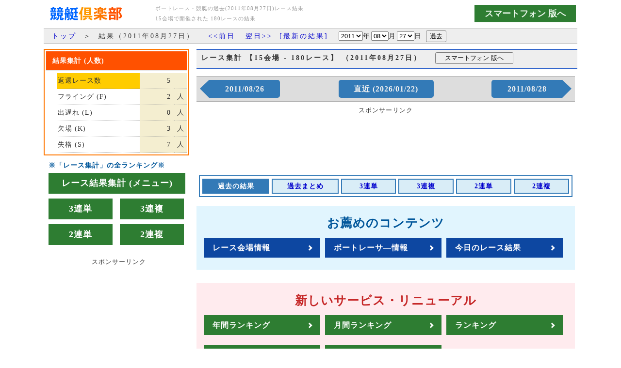

--- FILE ---
content_type: text/html; charset=UTF-8
request_url: https://kyotei.sakura.ne.jp/kako-20110827.html
body_size: 812885
content:
<!DOCTYPE html PUBLIC "-//W3C//DTD XHTML 1.0 Transitional//EN" "http://www.w3.org/TR/xhtml1/DTD/xhtml1-transitional.dtd">
<html xmlns="http://www.w3.org/1999/xhtml">
<head>
<meta http-equiv="Content-Type" content="text/html; charset=utf-8" />
<link rel="canonical" href="https://kyotei.sakura.ne.jp/kako-20110827.html">
<title>ボートレース・競艇 過去の結果 (2011/08/27) - 全レースの結果、集計(人気順・配当金・出目・失格・等) | 競艇倶楽部</title>
<meta name="description" content="過去のレース結果 | 前日から過去の終了した結果を1画面で確認できます。
 人気順/配当金/出目/失格/等。競艇倶楽部は、競艇場の紹介、オッズ表、出走表(番組表)、レース結果、選手、モーター別の集計と分析を行っています。競艇・ボートレースに役立つサイトです。" />
<meta name="keywords" content="競艇,ポータル,オッズ,出走表,番組表,ポータルサイト" />
<meta name="verify-v1" content="yGIoJp5daLl3eUH4RQIe6lVfwH/1HQVQp+wJS8Uwn5U=" >

<!-- スマートフォン 転送 -->
<script type="text/javascript">
var mode = 0;

mode = 1;

if ((navigator.userAgent.indexOf('iPhone') > 0 && navigator.userAgent.indexOf('iPad') == -1) || navigator.userAgent.indexOf('iPod') > 0 || navigator.userAgent.indexOf('Android') > 0) {
	if ( mode == 0) {
		location.href = 'http://race.kyotei24.jp/kako.html';
	}
}

function subGoSP() {
	location.href = 'link_sp.php?id=kekka_kako';
}

</script>

<link rel="stylesheet" href="main.css" type="text/css" media="all" />
<link rel="stylesheet" href="buttonV3.css" type="text/css" media="all" />
<link rel="stylesheet" href="menu300.css?23062701" type="text/css" media="all" />
<link rel="stylesheet" href="odTblV3.css?23062801" type="text/css" media="all" />
<link rel="stylesheet" href="buttonV3.css" type="text/css" media="all" />

<script async src="https://pagead2.googlesyndication.com/pagead/js/adsbygoogle.js?client=ca-pub-2137597603002637" crossorigin="anonymous"></script>

<!-- Google tag (gtag.js) -->
<script async src="https://www.googletagmanager.com/gtag/js?id=G-V5WW91THRX"></script>
<script>
  window.dataLayer = window.dataLayer || [];
  function gtag(){dataLayer.push(arguments);}
  gtag('js', new Date());
  gtag('config', 'G-V5WW91THRX');
</script>

</head>
<body bgcolor="#FFFFFF" text="#333333" link="#0000FF" vlink="#0000FF" leftmargin="0" topmargin="0" marginwidth="0" marginheight="0">
<table width="1100" border="0" cellspacing="0" cellpadding="3" align="center" style="margin-bottom: 5px;">
  <tr>
    <td width="200"><a href="https://kyotei.sakura.ne.jp/"><img src="images/logo.gif" alt="競艇・ボートレース | 結果 | オッズ | 出走表 | 予想 | 分析・集計データ" width="200" height="45" border="0" /></a></td>
    <td width="500" align="left"><h1 style="text-align: left; margin: 0;">ボートレース・競艇の過去(2011年08月27日)レース結果<br />15会場で開催された 180レースの結果</h1></td>
    <td width="280" align="right">
	    <input name="btnSP" type="button" id="btnSP" onclick="subGoSP()" value="   スマートフォン 版へ   " style="font-size: 18px; font-weight: bold; background-color: #2E7D32; color: #E8F5E9; padding: 5px; border: 1px solid #2E7D32;" />
    </td>
  </tr>
</table>
<table width="1100" border="0" cellspacing="0" cellpadding="0" align="center">
  <tr>
    <td colspan="2" align="left" valign="top" class="tbl_ttl">
	<form id="form1" name="form1" method="post" action="kekka_kako.php">
    &nbsp;&nbsp;<a href="index.php">トップ</a>&nbsp;&nbsp;＞&nbsp;&nbsp;結果（2011年08月27日）
    &nbsp;&nbsp;
    <a href="kako-20110826.html">&lt;&lt;前日</a>
    &nbsp;
    <a href="kako-20110828.html">翌日&gt;&gt;</a>
    &nbsp;<a href="kekka_all.php">[最新の結果]</a>
	&nbsp;
	<select name="y" id="y">
                  <option value="2026"  >
                    2026                  </option>
                  <option value="2025"  >
                    2025                  </option>
                  <option value="2024"  >
                    2024                  </option>
                  <option value="2023"  >
                    2023                  </option>
                  <option value="2022"  >
                    2022                  </option>
                  <option value="2021"  >
                    2021                  </option>
                  <option value="2020"  >
                    2020                  </option>
                  <option value="2019"  >
                    2019                  </option>
                  <option value="2018"  >
                    2018                  </option>
                  <option value="2017"  >
                    2017                  </option>
                  <option value="2016"  >
                    2016                  </option>
                  <option value="2015"  >
                    2015                  </option>
                  <option value="2014"  >
                    2014                  </option>
                  <option value="2013"  >
                    2013                  </option>
                  <option value="2012"  >
                    2012                  </option>
                  <option value="2011" selected="selected" >
                    2011                  </option>
                  <option value="2010"  >
                    2010                  </option>
                  <option value="2009"  >
                    2009                  </option>
                  <option value="2008"  >
                    2008                  </option>
                  <option value="2007"  >
                    2007                  </option>
                  <option value="2006"  >
                    2006                  </option>
                  <option value="2005"  >
                    2005                  </option>
                  <option value="2004"  >
                    2004                  </option>
                  <option value="2003"  >
                    2003                  </option>
	</select>年<select name="m" id="m">
                  <option value="01"  >
                    01                  </option>
                                    <option value="02"  >
                    02                  </option>
                                    <option value="03"  >
                    03                  </option>
                                    <option value="04"  >
                    04                  </option>
                                    <option value="05"  >
                    05                  </option>
                                    <option value="06"  >
                    06                  </option>
                                    <option value="07"  >
                    07                  </option>
                                    <option value="08" selected="selected" >
                    08                  </option>
                                    <option value="09"  >
                    09                  </option>
                                    <option value="10"  >
                    10                  </option>
                                    <option value="11"  >
                    11                  </option>
                                    <option value="12"  >
                    12                  </option>
                  	</select>月<select name="d" id="d">
                                    <option value="01"  >
                    01                  </option>
                                    <option value="02"  >
                    02                  </option>
                                    <option value="03"  >
                    03                  </option>
                                    <option value="04"  >
                    04                  </option>
                                    <option value="05"  >
                    05                  </option>
                                    <option value="06"  >
                    06                  </option>
                                    <option value="07"  >
                    07                  </option>
                                    <option value="08"  >
                    08                  </option>
                                    <option value="09"  >
                    09                  </option>
                                    <option value="10"  >
                    10                  </option>
                                    <option value="11"  >
                    11                  </option>
                                    <option value="12"  >
                    12                  </option>
                                    <option value="13"  >
                    13                  </option>
                                    <option value="14"  >
                    14                  </option>
                                    <option value="15"  >
                    15                  </option>
                                    <option value="16"  >
                    16                  </option>
                                    <option value="17"  >
                    17                  </option>
                                    <option value="18"  >
                    18                  </option>
                                    <option value="19"  >
                    19                  </option>
                                    <option value="20"  >
                    20                  </option>
                                    <option value="21"  >
                    21                  </option>
                                    <option value="22"  >
                    22                  </option>
                                    <option value="23"  >
                    23                  </option>
                                    <option value="24"  >
                    24                  </option>
                                    <option value="25"  >
                    25                  </option>
                                    <option value="26"  >
                    26                  </option>
                                    <option value="27" selected="selected" >
                    27                  </option>
                                    <option value="28"  >
                    28                  </option>
                                    <option value="29"  >
                    29                  </option>
                                    <option value="30"  >
                    30                  </option>
                                    <option value="31"  >
                    31                  </option>
                  	</select>日
    <input type="submit" name="button" id="button" value="過去" />
		    </form>

    </td>
  </tr>
  <tr>
    <td colspan="2" align="left" valign="top"><img src="../../img/space.gif" alt="" width="1" height="5" /></td>
  </tr>
  <tr>
    <td width="310" align="left" valign="top">
      <div style="width: 290px; padding: 3px; border: 2px solid #ff7700; margin-top: 5px; margin-bottom: 10px;">
      <div class="menu_title" style="background-image: none; background-color: #ff5100; color: #fff; padding: 5px 5px 5px 10px;">
        <table width="100%" cellpadding="2" cellspacing="1">
          <tr>
            <td>結果集計 (人数)</td>
          </tr>
        </table>
      </div>
  <div class="clear5px"></div>

  <table width="290" border="0" cellspacing="0" cellpadding="6">
    <tr>
      <td>&nbsp;</td>
      <td bgcolor="#ffcc00" class="tbl_item">返還レース数</td>
      <td align="right" bgcolor="#F4EED0" class="tbl_item">5&nbsp;</td>
      <td align="center" bgcolor="#F4EED0" class="tbl_item">&nbsp;</td>
    </tr>
    <tr>
      <td width="5">&nbsp;</td>
      <td width="125" class="tbl_item">フライング (F)</td>
      <td width="50" align="right" bgcolor="#F4EED0" class="tbl_item">2&nbsp;</td>
      <td width="10" align="center" bgcolor="#F4EED0" class="tbl_item">人</td>
    </tr>
    <tr>
      <td width="5">&nbsp;</td>
      <td width="125" class="tbl_item">出遅れ (L)</td>
      <td width="50" align="right" bgcolor="#F4EED0" class="tbl_item">0&nbsp;</td>
      <td width="10" align="center" bgcolor="#F4EED0" class="tbl_item">人</td>
    </tr>
    <tr>
      <td width="5">&nbsp;</td>
      <td width="125" class="tbl_item">欠場 (K)</td>
      <td width="50" align="right" bgcolor="#F4EED0" class="tbl_item">3&nbsp;</td>
      <td width="10" align="center" bgcolor="#F4EED0" class="tbl_item">人</td>
    </tr>
    <tr>
      <td width="5">&nbsp;</td>
      <td width="125" class="tbl_item">失格 (S)</td>
      <td width="50" align="right" bgcolor="#F4EED0" class="tbl_item">7&nbsp;</td>
      <td width="10" align="center" bgcolor="#F4EED0" class="tbl_item">人</td>
    </tr>
  </table>
</div>

    <div style="margin: 10px 0px 0px 10px;">
      <div style="margin-bottom: 5px; color: #01579b; font-size: 14px; font-weight: bold;">※「レース集計」の全ランキング※</div>
      <div style="width: 260px; text-align: center; margin-bottom: 5px; padding: 10px !important; font-size: 18px; font-weight: bold; background-color: #2E7D32; color: #E8F5E9; padding: 5px; border: 1px solid #2E7D32;">
        <a href="https://rank.kyotei24.jp/sumD-20110827.html" style="color: #fff;" target="_blank">レース結果集計 (メニュー)</a>
      </div>
      <div style="float: left; margin: 5px 15px 5px 0; width: 110px; text-align: center; padding: 10px !important; font-size: 18px; font-weight: bold; background-color: #2E7D32; color: #E8F5E9; padding: 5px; border: 1px solid #2E7D32;">
        <a href="https://rank.kyotei24.jp/sumD3t-20110827.html" style="color: #fff;" target="_blank">3連単</a>
      </div>
      <div style="float: left; margin: 5px 0 5px 0; width: 110px; text-align: center; padding: 10px !important; font-size: 18px; font-weight: bold; background-color: #2E7D32; color: #E8F5E9; padding: 5px; border: 1px solid #2E7D32;">
        <a href="https://rank.kyotei24.jp/sumD3f-20110827.html" style="color: #fff;" target="_blank">3連複</a>
      </div>
      <div style="float: left; margin: 5px 15px 5px 0; width: 110px; text-align: center; padding: 10px !important; font-size: 18px; font-weight: bold; background-color: #2E7D32; color: #E8F5E9; padding: 5px; border: 1px solid #2E7D32;">
        <a href="https://rank.kyotei24.jp/sumD2t-20110827.html" style="color: #fff;" target="_blank">2連単</a>
      </div>
      <div style="float: left; margin: 5px 0 5px 0; width: 110px; text-align: center; padding: 10px !important; font-size: 18px; font-weight: bold; background-color: #2E7D32; color: #E8F5E9; padding: 5px; border: 1px solid #2E7D32;">
        <a href="https://rank.kyotei24.jp/sumD2f-20110827.html" style="color: #fff;" target="_blank">2連複</a>
      </div>
      <div style="clear: both;"></div>
    </div>

<div style="margin-top: 20px; margin-bottom: 20px;">
	<div style="text-align: center; margin-bottom: 5px; font-size: 90%; color: #333;">スポンサーリンク</div>
  <center>
    <ins class="adsbygoogle"
         style="display:inline-block;width:300px;height:250px"
         data-ad-client="ca-pub-5837540480718155"
         data-ad-slot="8616836895"></ins>
    <script>
    (adsbygoogle = window.adsbygoogle || []).push({});
    </script>
  </center>
</div>


<div class="mNaviInformation4">
  <div class="mNaviContainer4">
    <div class="mNvInfo4">
      <div class="mNaviSubMenu">競艇倶楽部</div>
      <div class="mNaviSubTitle">トップ</div>
      <div class="mNaviSubItem"><a href="/">今日のレース情報</a></div>
      <div class="mNaviSubItem"><a href="https://stadium.kyotei.club/racelist.html" target="_blank">競艇日程・開催予定</a></div>

      <div class="clear10px"></div>
      <div class="mNaviSubMenu">レース情報</div>
      <div class="mNaviSubTitle"><a href="bangumi.php">出走表 (番組表)</a></div>
      <div class="mNaviSubItem"><a href="bangumi.php">出走表</a></div>
      <div class="mNaviSubItem"><a href="bangumi2.php">出走表 (詳細)</a></div>
      <!-- <div class="mNaviSubItemOld"><a href="racelist2.html">出走表 (詳細) [前]</a></div> -->
      <div class="clear5px"></div>
      <div class="mNaviSubTitle"><a href="https://odds.kyotei.club/" target="_blank">オッズ</a></div>
      <div class="mNaviSubItem"><a href="https://odds.kyotei.club/" target="_blank">オッズ (人気順)</a></div>
      <div class="mNaviSubItem"><a href="https://odds.kyotei24.jp/" target="_blank">人気順 オッズ</a></div>
      <div class="mNaviSubItem2box">
        <div class="mNaviSubItem21"><a href="https://odds.kyotei24.jp/index3t.html" target="_blank">3連単</a></div>
        <div class="mNaviSubItem21"><a href="https://odds.kyotei24.jp/index3f.html" target="_blank">3連複</a></div>
        <div class="mNaviSubItem21"><a href="https://odds.kyotei24.jp/index2t.html" target="_blank">2連単</a></div>
        <div class="mNaviSubItem21"><a href="https://odds.kyotei24.jp/index2f.html" target="_blank">2連複</a></div>
      </div>
      <div class="mNaviSubItem"><a href="https://odds.kyotei24.jp/calc.php" target="_blank">掛金の計算</a></div>

      <div class="clear5px"></div>
      <div class="mNaviSubTitle"><a href="https://kyotei.club/TimeLine.html">タイムライン</a></div>
      <div class="mNaviSubItem"><a href="https://kyotei.club/TimeLine.html">タイムライン</a> <span style="color: #ff9e80; font-weight: bold; font-style: italic; font-size: 85%;">新!</span></div>
      <!-- <div class="mNaviSubItem"><a href="https://kyotei.club/TimeLine.html">タイムライン</a> <span style="color: #ff9e80; font-weight: bold; font-style: italic; font-size: 85%;">新!</span></div>
      <div class="mNaviSubItemOld"><a href="TimeLine.php">タイムライン</a></div>
      <div class="mNaviSubItem2"><a href="TimeLine.php">3連単</a></div>
      <div class="mNaviSubItem2"><a href="TimeLine2.php">3連複 / 2連単</a></div> -->
      <div class="clear10px"></div>
      <div class="mNaviSubMenu">ボートレース結果</div>
      <div class="mNaviSubTitle"><a href="kekka_all.php">ボートレース結果</a></div>
      <div class="mNaviSubItem"><a href="kekka_all.php">本日の競艇結果</a></div>
      <div class="mNaviSubItem2box">
        <div class="mNaviSubItem21"><a href="kekka_all-3t.php">3連単</a></div>
        <div class="mNaviSubItem21"><a href="kekka_all-3f.php">3連複</a></div>
        <div class="mNaviSubItem21"><a href="kekka_all-2t.php">2連単</a></div>
        <div class="mNaviSubItem21"><a href="kekka_all-2f.php">2連複</a></div>
      </div>
      <div class="mNaviSubItem"><a href="kekka_today.php">ボートレース結果(まとめ)</a></div>
      <div class="mNaviSubItem"><a href="https://race.kyotei24.jp/result10000.html">万舟レース一覧</a> <span style="color: #ff9e80; font-weight: bold; font-style: italic; font-size: 85%;">新!</span></div>
      <div class="mNaviSubItem"><a href="https://race.kyotei24.jp/result10000M.html">万舟集計(月間)</a> <span style="color: #ff9e80; font-weight: bold; font-style: italic; font-size: 85%;">新!</span></div>

      <div class="clear5px"></div>
      <div class="mNaviSubTitle"><a href="kako.html">過去のボートレース結果</a></div>
      <div class="mNaviSubItem"><a href="kako.html">前日の競艇結果</a></div>
      <div class="mNaviSubItem2box">
        <div class="mNaviSubItem21"><a href="kekka_kako-3t.php">3連単</a></div>
        <div class="mNaviSubItem21"><a href="kekka_kako-3f.php">3連複</a></div>
        <div class="mNaviSubItem21"><a href="kekka_kako-2t.php">2連単</a></div>
        <div class="mNaviSubItem21"><a href="kekka_kako-2f.php">2連複</a></div>
      </div>
      <!-- <div class="mNaviSubItem"><a href="https://stadium.kyotei.club/">会場別レース結果</a></div> -->
      <div class="mNaviSubItemOld"><a href="kako_kaijyo.html">会場別レース結果 [前]</a></div>

      <div class="clear10px"></div>
      <div class="mNaviSubMenu">ボートレース情報</div>
      <div class="mNaviSubTitle"><a href="https://stadium.kyotei.club/">ボートレース・競艇場</a></div>
      <div class="mNaviSubItem"><a href="https://stadium.kyotei.club/">ボートレース会場</a></div>
      <div class="mNaviSubItemOld"><a href="https://kyotei.sakura.ne.jp/kaijyo.php" style="font-size: 90%;">ボートレース・競艇場 [前]</a></div>
      <div class="mNaviSubTitle"><a href="https://boatracer.kyotei.club/" target="_blank">ボートレーサー</a></div>
      <div class="mNaviSubItem"><a href="https://boatracer.kyotei.club/">ボートレーサー情報</a></div>
      <div class="mNaviSubItemOld"><a href="https://kyotei.sakura.ne.jp/profile_list.php">競艇選手一覧 [前]</a></div>
      <div class="clear10px"></div>
      <div class="mNaviSubMenu">競艇DB (データベース)</div>
      <div class="mNaviSubTitle">ランキング</div>
      <div class="mNaviSubItem"><a href="https://rank.kyotei24.jp/topM.html" target="_blank">月間ランキング</a> <span style="color: #ff9e80; font-weight: bold; font-style: italic; font-size: 85%;">新!</span></div>
      <div class="mNaviSubItem"><a href="https://rank.kyotei24.jp/topY.html" target="_blank">年間ランキング</a> <span style="color: #ff9e80; font-weight: bold; font-style: italic; font-size: 85%;">新!</span></div>
      <!-- <div class="mNaviSubItemOld"><a href="rank-m.php">月間ランキング [前]</a></div>
      <div class="mNaviSubItemOld"><a href="rank-y.php">年間ランキング [前]</a></div> -->
    </div>
  </div>
</div>
<div class="clear10px"></div>
<div class="clear10px"></div>

<div class="mNaviInformation4">
  <div class="mNaviContainer4">
    <div class="mNvInfo4">
      <div class="mNaviSubMenuSP">スマートフォン版</div>
      <div class="mNaviSubTitleSP"><a href="https://kyotei24.jp/" target="_blank">競艇倶楽部(スマートフォン)</a></div>
      <div class="mNaviSubItemSP"><a href="https://kyotei24.jp/sp/" target="_blank">ボートレース情報・結果</a></div>
      <div class="mNaviSubItemSP"><a href="https://race.kyotei24.jp/scheduleG.html">ボートレース日程 (グレード)</a> <span style="color: #ff9e80; font-weight: bold; font-style: italic; font-size: 75%;">新!</span></div>
      <div class="mNaviSubItemSP"><a href="https://race.kyotei24.jp/scheduleK.html">ボートレース日程 (会場)</a> <span style="color: #ff9e80; font-weight: bold; font-style: italic; font-size: 75%;">新!</span></div>
      <div class="mNaviSubItemSP"><a href="https://race.kyotei24.jp/scheduleC.html">ボートレース日程 (カレンダー)</a></div>
      <div class="mNaviSubItemSP"><a href="https://racelist.kyotei24.jp/" target="_blank">出走表</a></div>
      <div class="mNaviSubItemSP"><a href="https://racelist.kyotei24.jp/rankD.html" target="_blank">出走表ランキング</a> <span style="color: #ff9e80; font-weight: bold; font-style: italic; font-size: 75%;">新!</span></div>
      <div class="mNaviSubItemSP"><a href="https://racelist.kyotei24.jp/rankDR.html" target="_blank">出走表ランキング・結果</a> <span style="color: #ff9e80; font-weight: bold; font-style: italic; font-size: 75%;">新!</span></div>
      <div class="mNaviSubItemSP"><a href="https://kyotei24.jp/sp/kekka_all.php" target="_blank">競艇結果</a></div>
      <div class="mNaviSubItem2box">
        <div class="mNaviSubItem21"><a href="https://race.kyotei24.jp/result3t.html" target="_blank">3連単</a> <span style="color: #ff9e80; font-weight: bold; font-style: italic; font-size: 75%;">新!</span></div>
        <div class="mNaviSubItem21"><a href="https://race.kyotei24.jp/result3f.html" target="_blank">3連複</a> <span style="color: #ff9e80; font-weight: bold; font-style: italic; font-size: 75%;">新!</span></div>
        <div class="clear"></div>
        <div class="mNaviSubItem21"><a href="https://race.kyotei24.jp/result2t.html" target="_blank">2連単</a> <span style="color: #ff9e80; font-weight: bold; font-style: italic; font-size: 75%;">新!</span></div>
        <div class="mNaviSubItem21"><a href="https://race.kyotei24.jp/result2f.html" target="_blank">2連複</a> <span style="color: #ff9e80; font-weight: bold; font-style: italic; font-size: 75%;">新!</span></div>
        <div class="clear"></div>
      </div>
      <div class="mNaviSubItemSP"><a href="https://race.kyotei24.jp/result.html" target="_blank">ボートレース結果</a> <span style="color: #ff9e80; font-weight: bold; font-style: italic; font-size: 75%;">新!</span></div>
      <div class="mNaviSubItemSP"><a href="https://race.kyotei24.jp/TimeLineT.html" target="_blank">タイムライン(単式)</a> <span style="color: #ff9e80; font-weight: bold; font-style: italic; font-size: 75%;">新!</span></div>
      <div class="mNaviSubItemSP"><a href="https://race.kyotei24.jp/TimeLineF.html" target="_blank">タイムライン(複式)</a> <span style="color: #ff9e80; font-weight: bold; font-style: italic; font-size: 75%;">新!</span></div>
      <div class="mNaviSubItemSP"><a href="https://race.kyotei24.jp/result10000.html" target="_blank">万舟レース一覧</a> <span style="color: #ff9e80; font-weight: bold; font-style: italic; font-size: 75%;">新!</span></div>
      <div class="mNaviSubItemSP"><a href="https://race.kyotei24.jp/result10000M.html" target="_blank">万舟集計(月間)</a> <span style="color: #ff9e80; font-weight: bold; font-style: italic; font-size: 75%;">新!</span></div>
      <div class="mNaviSubItemSP"><a href="https://odds.kyotei24.jp/" target="_blank">人気順 オッズ</a></div>
      <div class="mNaviSubItemSP"><a href="https://race.kyotei24.jp/kako.html" target="_blank">過去のボートレース結果</a> <span style="color: #ff9e80; font-weight: bold; font-style: italic; font-size: 75%;">新!</span></div>
      <div class="mNaviSubItemSP"><a href="https://race.kyotei24.jp/kako2L.html" target="_blank">過去のレース結果(2行)</a> <span style="color: #ff9e80; font-weight: bold; font-style: italic; font-size: 75%;">新!</span></div>
      <div class="mNaviSubItem2box">
        <div class="mNaviSubItem21"><a href="https://race.kyotei24.jp/kako3t.html" target="_blank">3連単</a> <span style="color: #ff9e80; font-weight: bold; font-style: italic; font-size: 75%;">新!</span></div>
        <div class="mNaviSubItem21"><a href="https://race.kyotei24.jp/kako3f.html" target="_blank">3連複</a> <span style="color: #ff9e80; font-weight: bold; font-style: italic; font-size: 75%;">新!</span></div>
        <div class="clear"></div>
        <div class="mNaviSubItem21"><a href="https://race.kyotei24.jp/kako2t.html" target="_blank">2連単</a> <span style="color: #ff9e80; font-weight: bold; font-style: italic; font-size: 75%;">新!</span></div>
        <div class="mNaviSubItem21"><a href="https://race.kyotei24.jp/kako2f.html" target="_blank">2連複</a> <span style="color: #ff9e80; font-weight: bold; font-style: italic; font-size: 75%;">新!</span></div>
        <div class="clear"></div>
      </div>
      <div class="mNaviSubItemSP"><a href="https://rank.kyotei24.jp/sumD.html" target="_blank">ボートレース結果 集計</a> <span style="color: #ff9e80; font-weight: bold; font-style: italic; font-size: 75%;">新!</span></div>
      <div class="mNaviSubItem2box">
        <div class="mNaviSubItem21"><a href="https://rank.kyotei24.jp/sumD3t.html" target="_blank">3連単</a> <span style="color: #ff9e80; font-weight: bold; font-style: italic; font-size: 75%;">新!</span></div>
        <div class="mNaviSubItem21"><a href="https://rank.kyotei24.jp/sumD3f.html" target="_blank">3連複</a> <span style="color: #ff9e80; font-weight: bold; font-style: italic; font-size: 75%;">新!</span></div>
        <div class="clear"></div>
        <div class="mNaviSubItem21"><a href="https://rank.kyotei24.jp/sumD2t.html" target="_blank">2連単</a> <span style="color: #ff9e80; font-weight: bold; font-style: italic; font-size: 75%;">新!</span></div>
        <div class="mNaviSubItem21"><a href="https://rank.kyotei24.jp/sumD2f.html" target="_blank">2連複</a> <span style="color: #ff9e80; font-weight: bold; font-style: italic; font-size: 75%;">新!</span></div>
        <div class="clear"></div>
      </div>
      <div class="mNaviSubItemSP"><a href="https://rank.kyotei24.jp/" target="_blank">ランキング</a> <span style="color: #ff9e80; font-weight: bold; font-style: italic; font-size: 75%;">新!</span></div>
      <div class="mNaviSubItemSP"><a href="https://rank.kyotei24.jp/topY.html" target="_blank">年間ランキング</a> <span style="color: #ff9e80; font-weight: bold; font-style: italic; font-size: 75%;">新!</span></div>
      <div class="mNaviSubItemSP"><a href="https://rank.kyotei24.jp/topM.html" target="_blank">月間ランキング</a> <span style="color: #ff9e80; font-weight: bold; font-style: italic; font-size: 75%;">新!</span></div>

    </div>
  </div>
</div>
<div class="clear10px"></div>
<div class="clear10px"></div>

<div class="mNaviInformation4">
  <div class="mNaviContainer4">
    <div class="mNvInfo4">
      <div class="mNaviSubMenuKC">競艇倶楽部 (シン)</div>
      <div class="mNaviSubTitleKC"><a href="https://kyotei.club/" target="_blank">競艇倶楽部 (シン)</a></div>
      <div class="mNaviSubTitleKC"><a href="https://odds.kyotei.club/" target="_blank">オッズ</a></div>
      <div class="mNaviSubTitleKC"><a href="https://demedas.kyotei.club/" target="_blank">レース予想・結果</a></div>
      <div class="mNaviSubTitleKC"><a href="https://race.kyotei.club/info/" target="_blank">レース情報</a></div>
      <div class="mNaviSubTitleKC"><a href="https://stadium.kyotei.club/" target="_blank">レース会場情報</a></div>
      <div class="mNaviSubTitleKC"><a href="https://boatracer.kyotei.club/" target="_blank">ボートレーサー</a></div>
      <div class="mNaviSubTitleKC"><a href="https://stadium.kyotei.club/racelist.html" target="_blank">開催レース日程</a></div>
    </div>
  </div>
</div>
<div class="clear10px"></div>
<div class="clear10px"></div>

<div class="mNaviInformation4">
  <div class="mNaviContainer4">
    <div class="mNvInfo4">
      <div class="mNaviSubMenu">その他、関連情報</div>
      <div class="mNaviSubTitle">その他</div>
      <div class="mNaviSubItem"><a href="http://kyotei.wp.xdomain.jp/" target="_blank">お知らせブログ</a></div>
      <div class="mNaviSubItem"><a href="https://kyotei24.jp/contact.php" target="_blank">お問い合わせ</a></div>
      <div class="clear5px"></div>
      <div class="mNaviSubTitle">競艇リンク(外部)</div>
      <div class="mNaviSubItem"><a href="https://boatrace.jp/" target="_blank" rel="nofollow">公式サイト</a></div>
      <!-- <div class="mNaviSubItem"><a href="https://kyotei.sakura.tv/" target="_blank">ニュースまとめ</a></div> -->
      <div class="mNaviSubItem"><a href="https://boatrace.sakura.tv/" target="_blank">ライブ放送</a></div>
      <div class="mNaviSubItem"><a href="https://live.kyotei.fun/" target="_blank">ライブ放送 (全会場)</a> <span style="color: #ff9e80; font-weight: bold; font-style: italic; font-size: 75%;">新!</span></div>
      <div class="mNaviSubItem"><a href="https://live.kyotei.fun/replay.html" target="_blank">リプレイ動画</a> <span style="color: #ff9e80; font-weight: bold; font-style: italic; font-size: 75%;">新!</span></div>

    </div>
  </div>
</div>


<div style="margin-top: 20px; margin-bottom: 20px;">
	<div style="text-align: center; margin-bottom: 5px; font-size: 90%; color: #333;">スポンサーリンク</div>
  <center>
    <ins class="adsbygoogle"
         style="display:inline-block;width:300px;height:600px"
         data-ad-client="ca-pub-5837540480718155"
         data-ad-slot="8616836895"></ins>
    <script>
    (adsbygoogle = window.adsbygoogle || []).push({});
    </script>
  </center>
</div>

<div style="margin-top: 10px; width: 290px; padding: 3px; border: 2px solid #ff7700;">
  <div class="menu_title" style="background-image: none; background-color: #ff5100; color: #fff; padding: 5px 5px 5px 10px;">
    <table width="100%" cellpadding="2" cellspacing="1">
      <tr>
        <td>3連単 人気順 集計</td>
      </tr>
     </table>
  </div>
  <div class="clear5px"></div>

  <table width="290" border="0" cellspacing="0" cellpadding="6">
    <tr>
      <td width="5">&nbsp;</td>
      <td width="90" class="tbl_item">レース数</td>
      <td width="40" align="right" bgcolor="#F4EED0" class="tbl_item">180</td>
      <td width="60" align="center" class="tbl_item"><a href="https://odds.kyotei24.jp/top3t-20110827.html" target="_blank"><img src="img/odds.gif" alt="" width="30" height="15" border="0" /></a></td>
    </tr>
    <tr>
      <td>&nbsp;</td>
      <td class="tbl_item">1－10番</td>
      <td align="right" bgcolor="#F4EED0" class="tbl_item">80</td>
      <td align="right" class="tbl_item">44.4%      </td>
    </tr>
      <tr>
      <td>&nbsp;</td>
      <td class="tbl_item">11－20番</td>
      <td align="right" bgcolor="#F4EED0" class="tbl_item">34</td>
      <td align="right" class="tbl_item">18.9%      </td>
    </tr>
      <tr>
      <td>&nbsp;</td>
      <td class="tbl_item">21－30番</td>
      <td align="right" bgcolor="#F4EED0" class="tbl_item">15</td>
      <td align="right" class="tbl_item">8.3%      </td>
    </tr>
      <tr>
      <td>&nbsp;</td>
      <td class="tbl_item">31－40番</td>
      <td align="right" bgcolor="#F4EED0" class="tbl_item">13</td>
      <td align="right" class="tbl_item">7.2%      </td>
    </tr>
      <tr>
      <td>&nbsp;</td>
      <td class="tbl_item">41－50番</td>
      <td align="right" bgcolor="#F4EED0" class="tbl_item">12</td>
      <td align="right" class="tbl_item">6.7%      </td>
    </tr>
      <tr>
      <td>&nbsp;</td>
      <td class="tbl_item">51－60番</td>
      <td align="right" bgcolor="#F4EED0" class="tbl_item">10</td>
      <td align="right" class="tbl_item">5.6%      </td>
    </tr>
      <tr>
      <td>&nbsp;</td>
      <td class="tbl_item">91－100番</td>
      <td align="right" bgcolor="#F4EED0" class="tbl_item">4</td>
      <td align="right" class="tbl_item">2.2%      </td>
    </tr>
      <tr>
      <td>&nbsp;</td>
      <td class="tbl_item">101－110番</td>
      <td align="right" bgcolor="#F4EED0" class="tbl_item">3</td>
      <td align="right" class="tbl_item">1.7%      </td>
    </tr>
      <tr>
      <td>&nbsp;</td>
      <td class="tbl_item">81－90番</td>
      <td align="right" bgcolor="#F4EED0" class="tbl_item">3</td>
      <td align="right" class="tbl_item">1.7%      </td>
    </tr>
      <tr>
      <td>&nbsp;</td>
      <td class="tbl_item">61－70番</td>
      <td align="right" bgcolor="#F4EED0" class="tbl_item">3</td>
      <td align="right" class="tbl_item">1.7%      </td>
    </tr>
      <tr>
      <td>&nbsp;</td>
      <td class="tbl_item">71－80番</td>
      <td align="right" bgcolor="#F4EED0" class="tbl_item">3</td>
      <td align="right" class="tbl_item">1.7%      </td>
    </tr>
    </table>
</div>

<div style="margin-top: 10px; width: 290px; padding: 3px; border: 2px solid #ff7700;">
  <div class="menu_title" style="background-image: none; background-color: #ff5100; color: #fff; padding: 5px 5px 5px 10px;">
    <table width="100%" cellpadding="2" cellspacing="1">
      <tr>
        <td>3連複 人気順 集計</td>
      </tr>
     </table>
  </div>
  <div class="clear5px"></div>

  <table width="290" border="0" cellspacing="0" cellpadding="6">
    <tr>
      <td width="5">&nbsp;</td>
      <td width="90" class="tbl_item">レース数</td>
      <td width="40" align="right" bgcolor="#F4EED0" class="tbl_item">180</td>
      <td width="60" align="center" class="tbl_item"><a href="https://odds.kyotei24.jp/top3f-20110827.html" target="_blank"><img src="img/odds.gif" alt="" width="30" height="15" border="0" /></a></td>
    </tr>
    <tr>
      <td>&nbsp;</td>
      <td class="tbl_item">1－5番</td>
      <td align="right" bgcolor="#F4EED0" class="tbl_item">117</td>
      <td align="right" class="tbl_item">65%      </td>
    </tr>
      <tr>
      <td>&nbsp;</td>
      <td class="tbl_item">6－10番</td>
      <td align="right" bgcolor="#F4EED0" class="tbl_item">41</td>
      <td align="right" class="tbl_item">22.8%      </td>
    </tr>
      <tr>
      <td>&nbsp;</td>
      <td class="tbl_item">11－15番</td>
      <td align="right" bgcolor="#F4EED0" class="tbl_item">15</td>
      <td align="right" class="tbl_item">8.3%      </td>
    </tr>
      <tr>
      <td>&nbsp;</td>
      <td class="tbl_item">16－20番</td>
      <td align="right" bgcolor="#F4EED0" class="tbl_item">7</td>
      <td align="right" class="tbl_item">3.9%      </td>
    </tr>
    </table>
</div>

<div style="margin-top: 20px; margin-bottom: 20px;">
	<div style="text-align: center; margin-bottom: 5px; font-size: 90%; color: #333;">スポンサーリンク</div>
  <center>
    <ins class="adsbygoogle"
         style="display:inline-block;width:300px;height:250px"
         data-ad-client="ca-pub-5837540480718155"
         data-ad-slot="8616836895"></ins>
    <script>
    (adsbygoogle = window.adsbygoogle || []).push({});
    </script>
  </center>
</div>


<div style="margin-top: 10px; width: 290px; padding: 3px; border: 2px solid #ff7700;">
  <div class="menu_title" style="background-image: none; background-color: #ff5100; color: #fff; padding: 5px 5px 5px 10px;">
    <table width="100%" cellpadding="2" cellspacing="1">
      <tr>
        <td>2連単 人気順 集計</td>
      </tr>
     </table>
  </div>
  <div class="clear5px"></div>

  <table width="290" border="0" cellspacing="0" cellpadding="6">
    <tr>
      <td width="5">&nbsp;</td>
      <td width="90" class="tbl_item">レース数</td>
      <td width="40" align="right" bgcolor="#F4EED0" class="tbl_item">180</td>
      <td width="60" align="center" class="tbl_item"><a href="https://odds.kyotei24.jp/top2t-20110827.html" target="_blank"><img src="img/odds.gif" alt="" width="30" height="15" border="0" /></a></td>
    </tr>
    <tr>
      <td>&nbsp;</td>
      <td class="tbl_item">1－5番</td>
      <td align="right" bgcolor="#F4EED0" class="tbl_item">105</td>
      <td align="right" class="tbl_item">58.3%      </td>
    </tr>
      <tr>
      <td>&nbsp;</td>
      <td class="tbl_item">6－10番</td>
      <td align="right" bgcolor="#F4EED0" class="tbl_item">34</td>
      <td align="right" class="tbl_item">18.9%      </td>
    </tr>
      <tr>
      <td>&nbsp;</td>
      <td class="tbl_item">11－15番</td>
      <td align="right" bgcolor="#F4EED0" class="tbl_item">23</td>
      <td align="right" class="tbl_item">12.8%      </td>
    </tr>
      <tr>
      <td>&nbsp;</td>
      <td class="tbl_item">16－20番</td>
      <td align="right" bgcolor="#F4EED0" class="tbl_item">9</td>
      <td align="right" class="tbl_item">5%      </td>
    </tr>
      <tr>
      <td>&nbsp;</td>
      <td class="tbl_item">21－25番</td>
      <td align="right" bgcolor="#F4EED0" class="tbl_item">5</td>
      <td align="right" class="tbl_item">2.8%      </td>
    </tr>
      <tr>
      <td>&nbsp;</td>
      <td class="tbl_item">26－30番</td>
      <td align="right" bgcolor="#F4EED0" class="tbl_item">4</td>
      <td align="right" class="tbl_item">2.2%      </td>
    </tr>
    </table>
</div>

<div style="margin-top: 10px; width: 290px; padding: 3px; border: 2px solid #ff7700;">
  <div class="menu_title" style="background-image: none; background-color: #ff5100; color: #fff; padding: 5px 5px 5px 10px;">
    <table width="100%" cellpadding="2" cellspacing="1">
      <tr>
        <td>2連複 人気順 集計</td>
      </tr>
     </table>
  </div>
  <div class="clear5px"></div>

  <table width="290" border="0" cellspacing="0" cellpadding="6">
    <tr>
      <td width="5">&nbsp;</td>
      <td width="90" class="tbl_item">レース数</td>
      <td width="40" align="right" bgcolor="#F4EED0" class="tbl_item">180</td>
      <td width="60" align="center" class="tbl_item"><a href="https://odds.kyotei24.jp/top2f-20110827.html" target="_blank"><img src="img/odds.gif" alt="" width="30" height="15" border="0" /></a></td>
    </tr>
    <tr>
      <td>&nbsp;</td>
      <td class="tbl_item">1－5番</td>
      <td align="right" bgcolor="#F4EED0" class="tbl_item">137</td>
      <td align="right" class="tbl_item">76.1%      </td>
    </tr>
      <tr>
      <td>&nbsp;</td>
      <td class="tbl_item">6－10番</td>
      <td align="right" bgcolor="#F4EED0" class="tbl_item">31</td>
      <td align="right" class="tbl_item">17.2%      </td>
    </tr>
      <tr>
      <td>&nbsp;</td>
      <td class="tbl_item">11－15番</td>
      <td align="right" bgcolor="#F4EED0" class="tbl_item">12</td>
      <td align="right" class="tbl_item">6.7%      </td>
    </tr>
    </table>
</div>

<div style="margin-top: 20px; margin-bottom: 20px;">
	<div style="text-align: center; margin-bottom: 5px; font-size: 90%; color: #333;">スポンサーリンク</div>
  <center>
    <ins class="adsbygoogle"
         style="display:inline-block;width:300px;height:600px"
         data-ad-client="ca-pub-5837540480718155"
         data-ad-slot="9486313939"></ins>
    <script>
    (adsbygoogle = window.adsbygoogle || []).push({});
    </script>
  </center>
</div>

</td>

    <td width="770" align="left" valign="top">


		<table width="100%" border="0" cellpadding="3" cellspacing="0" style="margin-top: 5px; padding-left: 5px;">
    	  <tr>
    	    <td class="tbl_ttl" style="border-bottom: 2px solid #36C; border-top: 2px solid #36C; font-weight:bold; line-height: 2em;">&nbsp;レース集計 【15会場 - 180レース】 （2011年08月27日）&nbsp;&nbsp;&nbsp;&nbsp;<input name="btnSP" type="button" id="btnSP" onclick="subGoSP()" value="   スマートフォン 版へ   " style="margin-bottom: 5px;" /></td>
  	      </tr>
		</table>

		<table width="100%" border="0" cellspacing="2" cellpadding="3">
      <tr>
        <td align="center" valign="top">
          <table width="100%" cellpadding="5" style="margin-top: 10px; margin-bottom: 0px; border-top: 1px solid #aaa; border-bottom: 1px solid #aaa; background-color: #ddd;">
            <tr>
              <td width="30%">
                <div style="float: left;">
                  <div class="yaji_left"></div>
                  <div class="yaji_left_text">
                    <a href="kako-20110826.html">2011/08/26</a>
                  </div>
                </div>
              </td>
              <td width="40%" align="center">
                <div class="yaji_text">
	                <a href="kako-20260122.html">直近 (2026/01/22)</a></a>
                </div>
              </td>
              <td width="30%">
                <div style="float: right;">
                  <div class="yaji_right_text">
                    <a href="kako-20110828.html">2011/08/28</a>
                  </div>
                  <div class="yaji_right"></div>
                </div>
              </td>
            </tr>

          </table>
        </td>
      </tr>
      <tr>
        <td align="center" valign="top">

<div style="margin-top: 0px; margin-bottom: 20px;">
  <div style="text-align: center; margin-bottom: 5px; font-size: 90%; color: #333;">スポンサーリンク</div>

  <ins class="adsbygoogle"
       style="display:inline-block;width:728px;height:90px"
       data-ad-client="ca-pub-5837540480718155"
       data-ad-slot="0670776782"></ins>
  <script>
  (adsbygoogle = window.adsbygoogle || []).push({});
  </script>
</div>

        </td>
      </tr>
      <tr>
        <td align="center" valign="top">
            <table width="770" border="0" cellspacing="5" cellpadding="3" style="font-weight: bold; border: 2px solid #337ab7;">
              <tr>
                <td width="100" align="center" bgcolor="#337ab7" style="border: 2px solid #337ab7; color: #fff; font-weight: bold;">過去の結果</td>
                <td width="100" align="center" bgcolor="#d9edf7" style="border: 2px solid #337ab7;"><a href="kako-20110827.html">過去まとめ</a></td>
                <td width="80" align="center" bgcolor="#d9edf7" style="border: 2px solid #337ab7;"><a href="kako3t-20110827.html">3連単</a></td>
                <td width="80" align="center" bgcolor="#d9edf7" style="border: 2px solid #337ab7;"><a href="kako3f-20110827.html">3連複</a></td>
                <td width="80" align="center" bgcolor="#d9edf7" style="border: 2px solid #337ab7;"><a href="kako2t-20110827.html">2連単</a></td>
                <td width="80" align="center" bgcolor="#d9edf7" style="border: 2px solid #337ab7;"><a href="kako2f-20110827.html">2連複</a></td>
              </tr>
            </table>
        </td>
      </tr>
      <tr>
        <td align="center" valign="top">
          <div style="background-color: #e1f5fe; padding: 25px 15px 15px 15px; margin-top: 10px; margin-bottom: 15px;">
            <div style="width: 100%; text-align: center; color: #01579b; font-size: 180%; font-weight: bold; margin-bottom: 20px;">
              お薦めのコンテンツ
            </div>
            <div style="margin-bottom: 10px;">
              <div class="button2b menuBoxWbtn"><a href="https://stadium.kyotei.club/" target="_blank">レース会場情報</a></div>
              <div class="button2b menuBoxWbtn"><a href="https://boatracer.kyotei.club/" target="_blank">ボートレーサ―情報</a></div>
              <div class="button2b menuBoxWbtnLast"><a href="https://kyotei.sakura.ne.jp/kekka_today.php">今日のレース結果</a></div>
              <div style="clear: both;"></div>
            </div>
          </div>
        </td>
      </tr>
      <tr>
        <td align="center" valign="top">
          <div style="background-color: #ffebee; padding: 25px 15px 15px 15px; margin-top: 5px; margin-bottom: 15px;">
            <div style="width: 100%; text-align: center; color: #c62828; font-size: 180%; font-weight: bold; margin-bottom: 20px;">
              新しいサービス・リニューアル
            </div>
            <div style="margin-bottom: 20px;">
              <div class="button3b menuBoxWbtn"><a href="https://rank.kyotei24.jp/topY.html" target="_blank">年間ランキング</a></div>
              <div class="button3b menuBoxWbtn"><a href="https://rank.kyotei24.jp/topM.html" target="_blank">月間ランキング</a></div>
              <div class="button3b menuBoxWbtnLast"><a href="https://rank.kyotei24.jp/" target="_blank">ランキング</a></div>
              <div style="clear: both;"></div>
            </div>
            <div style="margin-bottom: 20px;">
              <div class="button3b menuBoxWbtn"><a href="https://rank.kyotei24.jp/topY.html" target="_blank">万舟レース一覧</a></div>
              <div class="button3b menuBoxWbtn"><a href="https://rank.kyotei24.jp/topM.html" target="_blank">万舟集計(月間)</a></div>
              <div style="clear: both;"></div>
            </div>
            <div style="margin-bottom: 10px;">
              <div class="button1b menuBoxWbtn" style="width: 740px;"><a href="https://kyotei.club/TimeLine.html" target="_blank">タイムライン ※リニューアル※ 過去の結果も確認可能！</a></div>
             <div style="clear: both;"></div>
            </div>
          </div>
        </td>
      </tr>

      <tr>
        <td align="center" valign="top">

<div style="margin-top: 0px; margin-bottom: 10px;">
  <div style="text-align: center; margin-bottom: 5px; font-size: 90%; color: #333;">スポンサーリンク</div>
    <ins class="adsbygoogle"
      style="display:block"
      data-ad-client="ca-pub-5837540480718155"
      data-ad-slot="0670776782"
      data-ad-format="auto"
      data-full-width-responsive="true"></ins>
  <script>
  (adsbygoogle = window.adsbygoogle || []).push({});
  </script>
</div>

        </td>
      </tr>

      <tr>
        <td align="center" valign="middle">
          <table width="770" cellspacing="3" cellpadding="3" style=" border: 3px solid #C0F;">
            <tr>
              <td width="250" align="center" style="font-size:24px; font-weight: bold; background-color: #C0F; color:#F0F0F0;"><a href="https://demedas.kyotei.club/" target="_blank" style="text-decoration:none;color:#F0F0F0;">レース予想・結果<div style="font-size: 15px; margin-top: 5px;">(公式のコンピュータ予想より)</div></a></td>
              <td bgcolor="#C00" style=" font-size: 17px; background-color: #FFDFDF; font-weight: bold; line-height: 1.5em;">
              公式サイトのコンピュータ予想の結果です<br />
              信頼度別(★)の集計、月間や過去30日の集計<br />
              3連単を3連複の場合の的中を集計<br />
              </td>
            </tr>
          </table>
        </td>
      </tr>
      <tr>
        <td align="center" valign="top">
					<table width="770" cellspacing="3">
            <tr>
              <td width="245" align="left" valign="top">
                <div style="width: 230px; padding: 3px; border: 2px solid #ff7700;">
                  <div class="menu_title" style="background-image: none; background-color: #ff5100; color: #fff; padding: 5px 5px 5px 10px;">
                    <table width="100%" cellpadding="2" cellspacing="1">
                      <tr>
                        <td align="left">共通</td>
                        <td align="right">180                          レース&nbsp;</td>
                      </tr>
                      </table>
                    </div>
                  <div class="clear5px"></div>

                  <table width="230" border="0" cellspacing="0" cellpadding="6">
                    <tr>
                      <td width="5" class="tbl_item">&nbsp;</td>
                      <td width="90" bgcolor="#ffcc00" class="tbl_item">返還レース</td>
                      <td width="40" align="right" bgcolor="#F4EED0" class="tbl_item">5</td>
                      <td width="60" align="right" class="tbl_item">2.8%											</td>
                    </tr>
                    <tr>
                      <td class="tbl_item">&nbsp;</td>
                      <td class="tbl_item">1号艇</td>
                      <td align="right" bgcolor="#F4EED0" class="tbl_item">68</td>
                      <td align="right" class="tbl_item">37.8%			</td>
                      </tr>
                      <tr>
                      <td class="tbl_item">&nbsp;</td>
                      <td class="tbl_item">2号艇</td>
                      <td align="right" bgcolor="#F4EED0" class="tbl_item">36</td>
                      <td align="right" class="tbl_item">20%			</td>
                      </tr>
                      <tr>
                      <td class="tbl_item">&nbsp;</td>
                      <td class="tbl_item">3号艇</td>
                      <td align="right" bgcolor="#F4EED0" class="tbl_item">23</td>
                      <td align="right" class="tbl_item">12.8%			</td>
                      </tr>
                      <tr>
                      <td class="tbl_item">&nbsp;</td>
                      <td class="tbl_item">4号艇</td>
                      <td align="right" bgcolor="#F4EED0" class="tbl_item">29</td>
                      <td align="right" class="tbl_item">16.1%			</td>
                      </tr>
                      <tr>
                      <td class="tbl_item">&nbsp;</td>
                      <td class="tbl_item">5号艇</td>
                      <td align="right" bgcolor="#F4EED0" class="tbl_item">15</td>
                      <td align="right" class="tbl_item">8.3%			</td>
                      </tr>
                      <tr>
                      <td class="tbl_item">&nbsp;</td>
                      <td class="tbl_item">6号艇</td>
                      <td align="right" bgcolor="#F4EED0" class="tbl_item">9</td>
                      <td align="right" class="tbl_item">5%			</td>
                      </tr>
                      <tr>
                      <td bgcolor="#dddddd" class="tbl_item">&nbsp;</td>
                      <td colspan="3" bgcolor="#dddddd" class="tbl_item">&nbsp;1位の進入コース別集計</td>
                      </tr>
                    <tr>
                      <td class="tbl_item">&nbsp;</td>
                      <td class="tbl_item">1コース</td>
                      <td align="right" bgcolor="#F4EED0" class="tbl_item">71</td>
                      <td align="right" class="tbl_item">39.4%			</td>
                      </tr>
                      <tr>
                      <td class="tbl_item">&nbsp;</td>
                      <td class="tbl_item">2コース</td>
                      <td align="right" bgcolor="#F4EED0" class="tbl_item">28</td>
                      <td align="right" class="tbl_item">15.6%			</td>
                      </tr>
                      <tr>
                      <td class="tbl_item">&nbsp;</td>
                      <td class="tbl_item">3コース</td>
                      <td align="right" bgcolor="#F4EED0" class="tbl_item">27</td>
                      <td align="right" class="tbl_item">15%			</td>
                      </tr>
                      <tr>
                      <td class="tbl_item">&nbsp;</td>
                      <td class="tbl_item">4コース</td>
                      <td align="right" bgcolor="#F4EED0" class="tbl_item">32</td>
                      <td align="right" class="tbl_item">17.8%			</td>
                      </tr>
                      <tr>
                      <td class="tbl_item">&nbsp;</td>
                      <td class="tbl_item">5コース</td>
                      <td align="right" bgcolor="#F4EED0" class="tbl_item">17</td>
                      <td align="right" class="tbl_item">9.4%			</td>
                      </tr>
                      <tr>
                      <td class="tbl_item">&nbsp;</td>
                      <td class="tbl_item">6コース</td>
                      <td align="right" bgcolor="#F4EED0" class="tbl_item">5</td>
                      <td align="right" class="tbl_item">2.8%			</td>
                      </tr>
                      </table>
                  </div>
                </td>
              <td width="245" align="left" valign="top">
                <div style="width: 230px; padding: 3px; border: 2px solid #ff7700;">
                  <div class="menu_title" style="background-image: none; background-color: #ff5100; color: #fff; padding: 5px 5px 5px 10px;">
                    <table width="100%" cellpadding="2" cellspacing="1">
                      <tr>
                        <td width="50" align="left">3連単</td>
                        <td>&nbsp;</td>
                      </tr>
                    </table>
                  </div>
                  <div class="clear5px"></div>

                  <table width="230" border="0" cellspacing="0" cellpadding="6">
                    <tr>
                      <td width="5">&nbsp;</td>
                      <td width="90" class="tbl_item">レース数</td>
                      <td width="40" align="right" bgcolor="#F4EED0" class="tbl_item">180</td>
                      <td width="60" align="center" class="tbl_item"><a href="https://odds.kyotei24.jp/top3t-20110827.html" target="_blank"><img src="img/odds.gif" alt="" width="30" height="15" border="0" /></a></td>
                      </tr>
                    <tr>
                      <td>&nbsp;</td>
                      <td bgcolor="#ffccff" class="tbl_item">万舟数</td>
                      <td align="right" bgcolor="#F4EED0" class="tbl_item">39</td>
                      <td align="right" class="tbl_item">
  21.7%            </td>
                      </tr>
                    <tr>
                      <td>&nbsp;</td>
                      <td class="tbl_item">1番人気</td>
                      <td align="right" bgcolor="#F4EED0" class="tbl_item">11</td>
                      <td align="right" class="tbl_item">6.1%			</td>
                      </tr>
                    <tr>
                      <td>&nbsp;</td>
                      <td class="tbl_item">1-10番人気</td>
                      <td align="right" bgcolor="#F4EED0" class="tbl_item">80</td>
                      <td align="right" class="tbl_item">44.4%			</td>
                      </tr>
                    <tr>
                      <td>&nbsp;</td>
                      <td class="tbl_item">配当金合計</td>
                      <td colspan="2" align="right" bgcolor="#F4EED0" class="tbl_item"><b>1,472,440</b>円</td>
                      </tr>
                    <tr>
                      <td>&nbsp;</td>
                      <td class="tbl_item">1レース平均</td>
                      <td colspan="2" align="right" bgcolor="#F4EED0" class="tbl_item">
8,180円                      </td>
                      </tr>
                    </table>

                  <div class="clear5px"></div>
                  <div class="menu_title" style="background-image: none; background-color: #ff5100; color: #fff; padding: 5px 5px 5px 10px;">
                    <table width="100%" cellpadding="2" cellspacing="1">
                      <tr>
                        <td width="50" align="left">3連複</td>
                        <td>&nbsp;</td>
                      </tr>
                    </table>
                  </div>
                  <div class="clear5px"></div>
                  <table width="230" border="0" cellspacing="0" cellpadding="6">
                    <tr>
                      <td width="5">&nbsp;</td>
                      <td width="90" class="tbl_item">レース数</td>
                      <td width="40" align="right" bgcolor="#F4EED0" class="tbl_item">180</td>
                      <td width="60" align="center" class="tbl_item"><a href="https://odds.kyotei24.jp/top3f-20110827.html" target="_blank"><img src="img/odds.gif" alt="" width="30" height="15" border="0" /></a></td>
                      </tr>
                    <tr>
                      <td>&nbsp;</td>
                      <td bgcolor="#ffccff" class="tbl_item">万舟数</td>
                      <td align="right" bgcolor="#F4EED0" class="tbl_item">2</td>
                      <td align="right" class="tbl_item">
  1.1%            </td>
                      </tr>
                    <tr>
                      <td>&nbsp;</td>
                      <td class="tbl_item">1番人気</td>
                      <td align="right" bgcolor="#F4EED0" class="tbl_item">45</td>
                      <td align="right" class="tbl_item">25%			</td>
                      </tr>
                    <tr>
                      <td>&nbsp;</td>
                      <td class="tbl_item">1-5番人気</td>
                      <td align="right" bgcolor="#F4EED0" class="tbl_item">117</td>
                      <td align="right" class="tbl_item">65%			</td>
                      </tr>
                    <tr>
                      <td>&nbsp;</td>
                      <td class="tbl_item">配当金合計</td>
                      <td colspan="2" align="right" bgcolor="#F4EED0" class="tbl_item"><b>257,620</b>円</td>
                      </tr>
                    <tr>
                      <td>&nbsp;</td>
                      <td class="tbl_item">1レース平均</td>
                      <td colspan="2" align="right" bgcolor="#F4EED0" class="tbl_item">
1,431円                      </td>
                      </tr>
                    </table>
                  </div>
                </td>
              <td width="245" align="left" valign="top">
                <div style="width: 230px; padding: 3px; border: 2px solid #ff7700;">
                  <div class="menu_title" style="background-image: none; background-color: #ff5100; color: #fff; padding: 5px 5px 5px 10px;">
                    <table width="100%" cellpadding="2" cellspacing="1">
                      <tr>
                        <td width="50" align="left">2連単</td>
                        <td>&nbsp;</td>
                      </tr>
                    </table>
                  </div>
                  <div class="clear5px"></div>

                  <table width="230" border="0" cellspacing="0" cellpadding="6">
                    <tr>
                      <td width="5">&nbsp;</td>
                      <td width="90" class="tbl_item">レース数</td>
                      <td width="40" align="right" bgcolor="#F4EED0" class="tbl_item">180</td>
                      <td width="60" align="center" class="tbl_item"><a href="https://odds.kyotei24.jp/top2t-20110827.html" target="_blank"><img src="img/odds.gif" alt="" width="30" height="15" border="0" /></a></td>
                      </tr>
                    <tr>
                      <td>&nbsp;</td>
                      <td bgcolor="#ffccff" class="tbl_item">万舟数</td>
                      <td align="right" bgcolor="#F4EED0" class="tbl_item">4</td>
                      <td align="right" class="tbl_item">
  2.2%            </td>
                      </tr>
                    <tr>
                      <td>&nbsp;</td>
                      <td class="tbl_item">1番人気</td>
                      <td align="right" bgcolor="#F4EED0" class="tbl_item">25</td>
                      <td align="right" class="tbl_item">13.9%			</td>
                      </tr>
                    <tr>
                      <td>&nbsp;</td>
                      <td class="tbl_item">1-5番人気</td>
                      <td align="right" bgcolor="#F4EED0" class="tbl_item">105</td>
                      <td align="right" class="tbl_item">58.3%			</td>
                      </tr>
                    <tr>
                      <td>&nbsp;</td>
                      <td class="tbl_item">配当金合計</td>
                      <td colspan="2" align="right" bgcolor="#F4EED0" class="tbl_item"><b>356,370</b>円</td>
                      </tr>
                    <tr>
                      <td>&nbsp;</td>
                      <td class="tbl_item">1レース平均</td>
                      <td colspan="2" align="right" bgcolor="#F4EED0" class="tbl_item">
1,980円                      </td>
                      </tr>
                    </table>

                  <div class="clear5px"></div>
                  <div class="menu_title" style="background-image: none; background-color: #ff5100; color: #fff; padding: 5px 5px 5px 10px;">
                    <table width="100%" cellpadding="2" cellspacing="1">
                      <tr>
                        <td width="50" align="left">2連複</td>
                        <td>&nbsp;</td>
                      </tr>
                    </table>
                  </div>
                  <div class="clear5px"></div>
                  <table width="230" border="0" cellspacing="0" cellpadding="6">
                    <tr>
                      <td width="5">&nbsp;</td>
                      <td width="90" class="tbl_item">レース数</td>
                      <td width="40" align="right" bgcolor="#F4EED0" class="tbl_item">180</td>
                      <td width="60" align="center" class="tbl_item"><a href="https://odds.kyotei24.jp/top2f-20110827.html" target="_blank"><img src="img/odds.gif" alt="" width="30" height="15" border="0" /></a></td>
                      </tr>
                    <tr>
                      <td>&nbsp;</td>
                      <td bgcolor="#ffccff" class="tbl_item">万舟数</td>
                      <td align="right" bgcolor="#F4EED0" class="tbl_item">1</td>
                      <td align="right" class="tbl_item">
  0.6%            </td>
                      </tr>
                    <tr>
                      <td>&nbsp;</td>
                      <td class="tbl_item">1番人気</td>
                      <td align="right" bgcolor="#F4EED0" class="tbl_item">47</td>
                      <td align="right" class="tbl_item">26.1%			</td>
                      </tr>
                    <tr>
                      <td>&nbsp;</td>
                      <td class="tbl_item">1-5番人気</td>
                      <td align="right" bgcolor="#F4EED0" class="tbl_item">137</td>
                      <td align="right" class="tbl_item">76.1%			</td>
                      </tr>
                    <tr>
                      <td>&nbsp;</td>
                      <td class="tbl_item">配当金合計</td>
                      <td colspan="2" align="right" bgcolor="#F4EED0" class="tbl_item"><b>194,000</b>円</td>
                      </tr>
                    <tr>
                      <td>&nbsp;</td>
                      <td class="tbl_item">1レース平均</td>
                      <td colspan="2" align="right" bgcolor="#F4EED0" class="tbl_item">
1,078円                      </td>
                      </tr>
                    </table>
                  </div>
                </td>
            </tr>
          </table></td>
      </tr>
      <tr>
        <td align="center" valign="middle">

<div style="margin-top: 0px; margin-bottom: 10px;">
  <div style="text-align: center; margin-bottom: 5px; font-size: 90%; color: #333;">スポンサーリンク</div>

  <ins class="adsbygoogle"
       style="display:inline-block;width:728px;height:90px"
       data-ad-client="ca-pub-5837540480718155"
       data-ad-slot="0670776782"></ins>
  <script>
  (adsbygoogle = window.adsbygoogle || []).push({});
  </script>
</div>

        </td>
      </tr>
      <tr>
        <td align="center" valign="top">

        <table width="770" cellspacing="2">
          <tr>
            <td width="410" align="left" valign="top">
              <div style="width: 395px; padding: 3px; border: 2px solid #ff7700;">
                <div class="menu_title" style="background-image: none; background-color: #ff5100; color: #fff; padding: 2px 2px 2px 5px;">
                  <table width="100%" cellpadding="2" cellspacing="1">
                    <tr>
                      <td align="left">配当金 トップ10 &lt;3連単&gt;</td>
                      </tr>
                    </table>
                  </div>
                <div class="clear5px"></div>

                <div id="kcTblDeme">
                  <table width="100%" border="0" cellspacing="0" cellpadding="3">
                    <tr>
                      <td width="20" align="center">1</td>
                      <td width="100">#17 宮島</td>
                      <td width="30" align="center">7R</td>
                      <td width="60" align="center"><div class="ng13"><div class="ng1r2"></div><div class="ng1r4n"></div><div class="ng1r3n"></div><div class="clearfix"></div></div></td>
                      <td width="95" align="right"><font size="3"><b>109,450</b></font></td>
                      <td width="35" align="right"><font size="3">104</font></td>
                    </tr>
                    <tr>
                      <td width="20" align="center">2</td>
                      <td width="100">#14 鳴門</td>
                      <td width="30" align="center">4R</td>
                      <td width="60" align="center"><div class="ng13"><div class="ng1r6"></div><div class="ng1r5n"></div><div class="ng1r2n"></div><div class="clearfix"></div></div></td>
                      <td width="95" align="right"><font size="3"><b>60,420</b></font></td>
                      <td width="35" align="right"><font size="3">93</font></td>
                    </tr>
                    <tr>
                      <td width="20" align="center">3</td>
                      <td width="100">#11 びわこ</td>
                      <td width="30" align="center">8R</td>
                      <td width="60" align="center"><div class="ng13"><div class="ng1r5"></div><div class="ng1r6n"></div><div class="ng1r4n"></div><div class="clearfix"></div></div></td>
                      <td width="95" align="right"><font size="3"><b>53,490</b></font></td>
                      <td width="35" align="right"><font size="3">88</font></td>
                    </tr>
                    <tr>
                      <td width="20" align="center">4</td>
                      <td width="100">#18 徳山</td>
                      <td width="30" align="center">9R</td>
                      <td width="60" align="center"><div class="ng13"><div class="ng1r5"></div><div class="ng1r3n"></div><div class="ng1r2n"></div><div class="clearfix"></div></div></td>
                      <td width="95" align="right"><font size="3"><b>50,780</b></font></td>
                      <td width="35" align="right"><font size="3">106</font></td>
                    </tr>
                    <tr>
                      <td width="20" align="center">5</td>
                      <td width="100">#15 丸亀</td>
                      <td width="30" align="center">2R</td>
                      <td width="60" align="center"><div class="ng13"><div class="ng1r5"></div><div class="ng1r6n"></div><div class="ng1r3n"></div><div class="clearfix"></div></div></td>
                      <td width="95" align="right"><font size="3"><b>46,510</b></font></td>
                      <td width="35" align="right"><font size="3">101</font></td>
                    </tr>
                    <tr>
                      <td width="20" align="center">6</td>
                      <td width="100">#16 児島</td>
                      <td width="30" align="center">7R</td>
                      <td width="60" align="center"><div class="ng13"><div class="ng1r5"></div><div class="ng1r1n"></div><div class="ng1r2n"></div><div class="clearfix"></div></div></td>
                      <td width="95" align="right"><font size="3"><b>38,730</b></font></td>
                      <td width="35" align="right"><font size="3">68</font></td>
                    </tr>
                    <tr>
                      <td width="20" align="center">7</td>
                      <td width="100">#04 平和島</td>
                      <td width="30" align="center">3R</td>
                      <td width="60" align="center"><div class="ng13"><div class="ng1r1"></div><div class="ng1r2n"></div><div class="ng1r6n"></div><div class="clearfix"></div></div></td>
                      <td width="95" align="right"><font size="3"><b>33,630</b></font></td>
                      <td width="35" align="right"><font size="3">97</font></td>
                    </tr>
                    <tr>
                      <td width="20" align="center">8</td>
                      <td width="100">#11 びわこ</td>
                      <td width="30" align="center">9R</td>
                      <td width="60" align="center"><div class="ng13"><div class="ng1r2"></div><div class="ng1r5n"></div><div class="ng1r3n"></div><div class="clearfix"></div></div></td>
                      <td width="95" align="right"><font size="3"><b>32,230</b></font></td>
                      <td width="35" align="right"><font size="3">92</font></td>
                    </tr>
                    <tr>
                      <td width="20" align="center">9</td>
                      <td width="100">#09 津</td>
                      <td width="30" align="center">7R</td>
                      <td width="60" align="center"><div class="ng13"><div class="ng1r6"></div><div class="ng1r4n"></div><div class="ng1r3n"></div><div class="clearfix"></div></div></td>
                      <td width="95" align="right"><font size="3"><b>31,380</b></font></td>
                      <td width="35" align="right"><font size="3">75</font></td>
                    </tr>
                    <tr>
                      <td width="20" align="center">10</td>
                      <td width="100">#19 下関</td>
                      <td width="30" align="center">6R</td>
                      <td width="60" align="center"><div class="ng13"><div class="ng1r3"></div><div class="ng1r6n"></div><div class="ng1r4n"></div><div class="clearfix"></div></div></td>
                      <td width="95" align="right"><font size="3"><b>30,570</b></font></td>
                      <td width="35" align="right"><font size="3">41</font></td>
                    </tr>
                    </table>
                  </div>
                </div>
              </td>
            <td width="350" align="right" valign="top">
              <div style="width: 340px; padding: 2px; border: 2px solid #ff7700;">
                <div class="menu_title" style="background-image: none; background-color: #ff5100; color: #fff; padding: 2px 2px 2px 5px;">
                  <table width="100%" cellpadding="2" cellspacing="1">
                    <tr>
                      <td align="left">フライング/出遅れ/欠場/失格 (人)</td>
                      </tr>
                    </table>
                  </div>
                <div class="clear5px"></div>

                <div id="kcTblDeme">
                  <table width="100%" border="0" cellspacing="0" cellpadding="2">
                    <tr>
                      <td width="100" align="center" bgcolor="#dddddd">会場</td>
                      <td width="30" align="center" bgcolor="#dddddd">&nbsp;</td>
                      <td width="30" align="center" bgcolor="#dddddd">返</td>
                      <td width="30" align="center" bgcolor="#dddddd">フ</td>
                      <td width="30" align="center" bgcolor="#dddddd">遅</td>
                      <td width="30" align="center" bgcolor="#dddddd">欠</td>
                      <td width="30" align="center" bgcolor="#dddddd">失</td>
                      </tr>
                    <tr>
                      <td align="left">#05 多摩川</td>
                      <td align="center">11R</td>
                      <td align="center" bgcolor="#ffcc00" >●</td>
                      <td align="center"><b></b></td>
                      <td align="center"><b></b></td>
                      <td align="center"><b>1</b></td>
                      <td align="center"><b></b></td>
                    </tr>
                    <tr>
                      <td align="left">#06 浜名湖</td>
                      <td align="center">1R</td>
                      <td align="center" bgcolor="#ffffff" ></td>
                      <td align="center"><b></b></td>
                      <td align="center"><b></b></td>
                      <td align="center"><b></b></td>
                      <td align="center"><b>1</b></td>
                    </tr>
                    <tr>
                      <td align="left">&nbsp;</td>
                      <td align="center">6R</td>
                      <td align="center" bgcolor="#ffffff" ></td>
                      <td align="center"><b></b></td>
                      <td align="center"><b></b></td>
                      <td align="center"><b></b></td>
                      <td align="center"><b>1</b></td>
                    </tr>
                    <tr>
                      <td align="left">#14 鳴門</td>
                      <td align="center">2R</td>
                      <td align="center" bgcolor="#ffcc00" >●</td>
                      <td align="center"><b>1</b></td>
                      <td align="center"><b></b></td>
                      <td align="center"><b></b></td>
                      <td align="center"><b></b></td>
                    </tr>
                    <tr>
                      <td align="left">#15 丸亀</td>
                      <td align="center">3R</td>
                      <td align="center" bgcolor="#ffffff" ></td>
                      <td align="center"><b></b></td>
                      <td align="center"><b></b></td>
                      <td align="center"><b></b></td>
                      <td align="center"><b>1</b></td>
                    </tr>
                    <tr>
                      <td align="left">&nbsp;</td>
                      <td align="center">7R</td>
                      <td align="center" bgcolor="#ffcc00" >●</td>
                      <td align="center"><b></b></td>
                      <td align="center"><b></b></td>
                      <td align="center"><b>1</b></td>
                      <td align="center"><b></b></td>
                    </tr>
                    <tr>
                      <td align="left">&nbsp;</td>
                      <td align="center">9R</td>
                      <td align="center" bgcolor="#ffcc00" >●</td>
                      <td align="center"><b></b></td>
                      <td align="center"><b></b></td>
                      <td align="center"><b>1</b></td>
                      <td align="center"><b></b></td>
                    </tr>
                    <tr>
                      <td align="left">#17 宮島</td>
                      <td align="center">1R</td>
                      <td align="center" bgcolor="#ffffff" ></td>
                      <td align="center"><b></b></td>
                      <td align="center"><b></b></td>
                      <td align="center"><b></b></td>
                      <td align="center"><b>1</b></td>
                    </tr>
                    <tr>
                      <td align="left">#18 徳山</td>
                      <td align="center">7R</td>
                      <td align="center" bgcolor="#ffffff" ></td>
                      <td align="center"><b></b></td>
                      <td align="center"><b></b></td>
                      <td align="center"><b></b></td>
                      <td align="center"><b>1</b></td>
                    </tr>
                    <tr>
                      <td align="left">#19 下関</td>
                      <td align="center">6R</td>
                      <td align="center" bgcolor="#ffcc00" >●</td>
                      <td align="center"><b>1</b></td>
                      <td align="center"><b></b></td>
                      <td align="center"><b></b></td>
                      <td align="center"><b></b></td>
                    </tr>
                    <tr>
                      <td align="left">&nbsp;</td>
                      <td align="center">7R</td>
                      <td align="center" bgcolor="#ffffff" ></td>
                      <td align="center"><b></b></td>
                      <td align="center"><b></b></td>
                      <td align="center"><b></b></td>
                      <td align="center"><b>2</b></td>
                    </tr>
                    </table>
                  </div>
                </div>
              </td>
          </tr>
        </table>

        <br />

        <table width="770" cellspacing="2">
          <tr>
            <td width="260" align="left" valign="top">
  <div style="width: 245px; padding: 2px; border: 2px solid #ff7700;">
    <div class="menu_title" style="background-image: none; background-color: #ff5100; color: #fff; padding: 2px 2px 2px 5px;">
      <table width="100%" cellpadding="2" cellspacing="1">
        <tr>
          <td align="left">出目ランキング(3連単) TOP10</td>
          </tr>
        </table>
      </div>
    <div class="clear5px"></div>

    <div id="kcTblDeme">
      <table width="100%" border="0" cellspacing="0" cellpadding="2">
        <tr>
          <td width="15" align="center" bgcolor="#dddddd">&nbsp;</td>
          <td width="65" align="center" bgcolor="#dddddd">出目</td>
          <td width="25" align="center" bgcolor="#dddddd">回</td>
          <td width="65" align="center" bgcolor="#dddddd">配当金</td>
          <td width="55" align="center" bgcolor="#dddddd">平均</td>
        </tr>
        <tr>
          <td align="center">1</td>
          <td><div class="r2"><div class="rb">2</div></div><div class="r1"><div class="rb">1</div></div><div class="r3"><div class="rb">3</div></div></td>
          <td align="center" bgcolor="#F4EED0"><b>8</b></td>
          <td align="right">31,900</td>
          <td align="right">
3,988          </td>
        </tr>
        <tr>
          <td align="center">2</td>
          <td><div class="r2"><div class="rb">2</div></div><div class="r1"><div class="rb">1</div></div><div class="r4"><div class="rb">4</div></div></td>
          <td align="center" bgcolor="#F4EED0"><b>7</b></td>
          <td align="right">37,390</td>
          <td align="right">
5,341          </td>
        </tr>
        <tr>
          <td align="center">2</td>
          <td><div class="r1"><div class="rb">1</div></div><div class="r2"><div class="rb">2</div></div><div class="r5"><div class="rb">5</div></div></td>
          <td align="center" bgcolor="#F4EED0"><b>7</b></td>
          <td align="right">11,470</td>
          <td align="right">
1,639          </td>
        </tr>
        <tr>
          <td align="center">2</td>
          <td><div class="r1"><div class="rb">1</div></div><div class="r2"><div class="rb">2</div></div><div class="r3"><div class="rb">3</div></div></td>
          <td align="center" bgcolor="#F4EED0"><b>7</b></td>
          <td align="right">10,230</td>
          <td align="right">
1,461          </td>
        </tr>
        <tr>
          <td align="center">5</td>
          <td><div class="r1"><div class="rb">1</div></div><div class="r2"><div class="rb">2</div></div><div class="r6"><div class="rb">6</div></div></td>
          <td align="center" bgcolor="#F4EED0"><b>6</b></td>
          <td align="right">45,040</td>
          <td align="right">
7,507          </td>
        </tr>
        <tr>
          <td align="center">5</td>
          <td><div class="r1"><div class="rb">1</div></div><div class="r3"><div class="rb">3</div></div><div class="r2"><div class="rb">2</div></div></td>
          <td align="center" bgcolor="#F4EED0"><b>6</b></td>
          <td align="right">10,830</td>
          <td align="right">
1,805          </td>
        </tr>
        <tr>
          <td align="center">7</td>
          <td><div class="r3"><div class="rb">3</div></div><div class="r1"><div class="rb">1</div></div><div class="r5"><div class="rb">5</div></div></td>
          <td align="center" bgcolor="#F4EED0"><b>5</b></td>
          <td align="right">32,600</td>
          <td align="right">
6,520          </td>
        </tr>
        <tr>
          <td align="center">7</td>
          <td><div class="r1"><div class="rb">1</div></div><div class="r3"><div class="rb">3</div></div><div class="r4"><div class="rb">4</div></div></td>
          <td align="center" bgcolor="#F4EED0"><b>5</b></td>
          <td align="right">12,130</td>
          <td align="right">
2,426          </td>
        </tr>
        <tr>
          <td align="center">9</td>
          <td><div class="r1"><div class="rb">1</div></div><div class="r6"><div class="rb">6</div></div><div class="r2"><div class="rb">2</div></div></td>
          <td align="center" bgcolor="#F4EED0"><b>4</b></td>
          <td align="right">24,300</td>
          <td align="right">
6,075          </td>
        </tr>
        <tr>
          <td align="center">9</td>
          <td><div class="r2"><div class="rb">2</div></div><div class="r1"><div class="rb">1</div></div><div class="r5"><div class="rb">5</div></div></td>
          <td align="center" bgcolor="#F4EED0"><b>4</b></td>
          <td align="right">14,870</td>
          <td align="right">
3,718          </td>
        </tr>
        <tr>
          <td align="center">9</td>
          <td><div class="r1"><div class="rb">1</div></div><div class="r3"><div class="rb">3</div></div><div class="r5"><div class="rb">5</div></div></td>
          <td align="center" bgcolor="#F4EED0"><b>4</b></td>
          <td align="right">11,250</td>
          <td align="right">
2,813          </td>
        </tr>
        <tr>
          <td align="center">9</td>
          <td><div class="r1"><div class="rb">1</div></div><div class="r2"><div class="rb">2</div></div><div class="r4"><div class="rb">4</div></div></td>
          <td align="center" bgcolor="#F4EED0"><b>4</b></td>
          <td align="right">11,100</td>
          <td align="right">
2,775          </td>
        </tr>
        <tr>
          <td align="center">9</td>
          <td><div class="r1"><div class="rb">1</div></div><div class="r4"><div class="rb">4</div></div><div class="r2"><div class="rb">2</div></div></td>
          <td align="center" bgcolor="#F4EED0"><b>4</b></td>
          <td align="right">10,630</td>
          <td align="right">
2,658          </td>
        </tr>
        <tr>
          <td align="center">9</td>
          <td><div class="r1"><div class="rb">1</div></div><div class="r5"><div class="rb">5</div></div><div class="r2"><div class="rb">2</div></div></td>
          <td align="center" bgcolor="#F4EED0"><b>4</b></td>
          <td align="right">6,950</td>
          <td align="right">
1,738          </td>
        </tr>
        </table>
      </div>
    </div>
              </td>
            <td width="260" align="left" valign="top">
  <div style="width: 245px; padding: 2px; border: 2px solid #ff7700;">
    <div class="menu_title" style="background-image: none; background-color: #ff5100; color: #fff; padding: 2px 2px 2px 5px;">
      <table width="100%" cellpadding="2" cellspacing="1">
        <tr>
          <td align="left">出目ランキング(3連複) TOP10</td>
          </tr>
        </table>
      </div>
    <div class="clear5px"></div>

    <div id="kcTblDeme">
      <table width="100%" border="0" cellspacing="0" cellpadding="2">
        <tr>
          <td width="15" align="center" bgcolor="#dddddd">&nbsp;</td>
          <td width="65" align="center" bgcolor="#dddddd">出目</td>
          <td width="25" align="center" bgcolor="#dddddd">回</td>
          <td width="65" align="center" bgcolor="#dddddd">配当金</td>
          <td width="55" align="center" bgcolor="#dddddd">平均</td>
          </tr>
        <tr>
          <td align="center">1</td>
          <td><div class="r1"><div class="rb">1</div></div><div class="r2"><div class="rb">2</div></div><div class="r3"><div class="rb">3</div></div></td>
          <td align="center" bgcolor="#F4EED0"><b>24</b></td>
          <td align="right">12,240</td>
          <td align="right">
510          </td>
        </tr>
        <tr>
          <td align="center">2</td>
          <td><div class="r1"><div class="rb">1</div></div><div class="r2"><div class="rb">2</div></div><div class="r4"><div class="rb">4</div></div></td>
          <td align="center" bgcolor="#F4EED0"><b>20</b></td>
          <td align="right">15,580</td>
          <td align="right">
779          </td>
        </tr>
        <tr>
          <td align="center">3</td>
          <td><div class="r1"><div class="rb">1</div></div><div class="r2"><div class="rb">2</div></div><div class="r5"><div class="rb">5</div></div></td>
          <td align="center" bgcolor="#F4EED0"><b>18</b></td>
          <td align="right">13,360</td>
          <td align="right">
742          </td>
        </tr>
        <tr>
          <td align="center">4</td>
          <td><div class="r1"><div class="rb">1</div></div><div class="r2"><div class="rb">2</div></div><div class="r6"><div class="rb">6</div></div></td>
          <td align="center" bgcolor="#F4EED0"><b>13</b></td>
          <td align="right">21,460</td>
          <td align="right">
1,651          </td>
        </tr>
        <tr>
          <td align="center">4</td>
          <td><div class="r1"><div class="rb">1</div></div><div class="r3"><div class="rb">3</div></div><div class="r5"><div class="rb">5</div></div></td>
          <td align="center" bgcolor="#F4EED0"><b>13</b></td>
          <td align="right">11,290</td>
          <td align="right">
868          </td>
        </tr>
        <tr>
          <td align="center">6</td>
          <td><div class="r3"><div class="rb">3</div></div><div class="r4"><div class="rb">4</div></div><div class="r6"><div class="rb">6</div></div></td>
          <td align="center" bgcolor="#F4EED0"><b>9</b></td>
          <td align="right">21,400</td>
          <td align="right">
2,378          </td>
        </tr>
        <tr>
          <td align="center">6</td>
          <td><div class="r2"><div class="rb">2</div></div><div class="r3"><div class="rb">3</div></div><div class="r4"><div class="rb">4</div></div></td>
          <td align="center" bgcolor="#F4EED0"><b>9</b></td>
          <td align="right">18,590</td>
          <td align="right">
2,066          </td>
        </tr>
        <tr>
          <td align="center">6</td>
          <td><div class="r1"><div class="rb">1</div></div><div class="r4"><div class="rb">4</div></div><div class="r6"><div class="rb">6</div></div></td>
          <td align="center" bgcolor="#F4EED0"><b>9</b></td>
          <td align="right">8,120</td>
          <td align="right">
902          </td>
        </tr>
        <tr>
          <td align="center">6</td>
          <td><div class="r1"><div class="rb">1</div></div><div class="r3"><div class="rb">3</div></div><div class="r4"><div class="rb">4</div></div></td>
          <td align="center" bgcolor="#F4EED0"><b>9</b></td>
          <td align="right">5,520</td>
          <td align="right">
613          </td>
        </tr>
        <tr>
          <td align="center">10</td>
          <td><div class="r2"><div class="rb">2</div></div><div class="r4"><div class="rb">4</div></div><div class="r6"><div class="rb">6</div></div></td>
          <td align="center" bgcolor="#F4EED0"><b>8</b></td>
          <td align="right">11,270</td>
          <td align="right">
1,409          </td>
        </tr>
        </table>
      </div>
    </div>
              </td>
            <td width="250" align="left" valign="top">
  <div style="width: 235px; padding: 2px; border: 2px solid #ff7700;">
    <div class="menu_title" style="background-image: none; background-color: #ff5100; color: #fff; padding: 2px 2px 2px 5px;">
      <table width="100%" cellpadding="2" cellspacing="1">
        <tr>
          <td align="left">出目ランキング(2連単) TOP5</td>
          </tr>
        </table>
      </div>
    <div class="clear5px"></div>

    <div id="kcTblDeme">
      <table width="100%" border="0" cellspacing="0" cellpadding="2">
        <tr>
          <td width="15" align="center" bgcolor="#dddddd">&nbsp;</td>
          <td width="40" align="center" bgcolor="#dddddd">出目</td>
          <td width="25" align="center" bgcolor="#dddddd">回</td>
          <td width="65" align="center" bgcolor="#dddddd">配当金</td>
          <td width="55" align="center" bgcolor="#dddddd">平均</td>
          </tr>
        <tr>
          <td align="center">1</td>
          <td><div class="r1"><div class="rb">1</div></div><div class="r2"><div class="rb">2</div></div></td>
          <td align="center" bgcolor="#F4EED0"><b>24</b></td>
          <td align="right">19,490</td>
          <td align="right">
812          </td>
        </tr>
        <tr>
          <td align="center">2</td>
          <td><div class="r2"><div class="rb">2</div></div><div class="r1"><div class="rb">1</div></div></td>
          <td align="center" bgcolor="#F4EED0"><b>21</b></td>
          <td align="right">29,360</td>
          <td align="right">
1,398          </td>
        </tr>
        <tr>
          <td align="center">3</td>
          <td><div class="r1"><div class="rb">1</div></div><div class="r3"><div class="rb">3</div></div></td>
          <td align="center" bgcolor="#F4EED0"><b>18</b></td>
          <td align="right">14,180</td>
          <td align="right">
788          </td>
        </tr>
        <tr>
          <td align="center">4</td>
          <td><div class="r1"><div class="rb">1</div></div><div class="r5"><div class="rb">5</div></div></td>
          <td align="center" bgcolor="#F4EED0"><b>10</b></td>
          <td align="right">8,580</td>
          <td align="right">
858          </td>
        </tr>
        <tr>
          <td align="center">5</td>
          <td><div class="r4"><div class="rb">4</div></div><div class="r2"><div class="rb">2</div></div></td>
          <td align="center" bgcolor="#F4EED0"><b>9</b></td>
          <td align="right">18,640</td>
          <td align="right">
2,071          </td>
        </tr>
        <tr>
          <td align="center">5</td>
          <td><div class="r1"><div class="rb">1</div></div><div class="r6"><div class="rb">6</div></div></td>
          <td align="center" bgcolor="#F4EED0"><b>9</b></td>
          <td align="right">13,770</td>
          <td align="right">
1,530          </td>
        </tr>
        </table>
      </div>
    </div>

  <div style="width: 235px; padding: 2px; border: 2px solid #ff7700; margin-top: 3px;">
    <div class="menu_title" style="background-image: none; background-color: #ff5100; color: #fff; padding: 2px 2px 2px 5px;">
      <table width="100%" cellpadding="2" cellspacing="1">
        <tr>
          <td align="left">出目ランキング(2連複) TOP3</td>
          </tr>
        </table>
      </div>
    <div class="clear5px"></div>

    <div id="kcTblDeme">
      <table width="100%" border="0" cellspacing="0" cellpadding="2">
        <tr>
          <td align="center">1</td>
          <td width="40"><div class="r1"><div class="rb">1</div></div><div class="r2"><div class="rb">2</div></div></td>
          <td align="center" bgcolor="#F4EED0"><b>45</b></td>
          <td align="right">20,430</td>
          <td align="right">
454          </td>
        </tr>
        <tr>
          <td align="center">2</td>
          <td width="40"><div class="r1"><div class="rb">1</div></div><div class="r3"><div class="rb">3</div></div></td>
          <td align="center" bgcolor="#F4EED0"><b>26</b></td>
          <td align="right">15,730</td>
          <td align="right">
605          </td>
        </tr>
        <tr>
          <td align="center">3</td>
          <td width="40"><div class="r2"><div class="rb">2</div></div><div class="r4"><div class="rb">4</div></div></td>
          <td align="center" bgcolor="#F4EED0"><b>14</b></td>
          <td align="right">25,450</td>
          <td align="right">
1,818          </td>
        </tr>
        <tr>
          <td align="center">3</td>
          <td width="40"><div class="r1"><div class="rb">1</div></div><div class="r5"><div class="rb">5</div></div></td>
          <td align="center" bgcolor="#F4EED0"><b>14</b></td>
          <td align="right">11,450</td>
          <td align="right">
818          </td>
        </tr>
        </table>
      </div>
    </div>
              </td>
          </tr>
      </table>
      </td>
      </tr>
			<tr>
			  <td align="center" valign="top">
        <div style="margin-bottom: 10px; padding-top: 20px; color: #01579b; text-align: center; font-weight: bold; font-size: 140%;">
            ※「レース集計」の全ランキング※
        </div>
        <div class="menuTable3col" style="margin-bottom: 20px; padding-top: 5px; border-top: none;">
          <div style="padding-left: 5px;">
            <div class="button3b menuBoxWbtn" style="width: 185px;"><a href="https://rank.kyotei24.jp/sumD3t-20110827.html" target="_blank">3連単</a></div>
            <div class="button3b menuBoxWbtn" style="width: 185px;"><a href="https://rank.kyotei24.jp/sumD3f-20110827.html" target="_blank">3連複</a></div>
            <div class="button3b menuBoxWbtn" style="width: 185px;"><a href="https://rank.kyotei24.jp/sumD2t-20110827.html" target="_blank">2連単</a></div>
            <div class="button3b menuBoxWbtnLast" style="width: 180px;"><a href="https://rank.kyotei24.jp/sumD2f-20110827.html" target="_blank">2連複</a></div>
            <div style="clear: both;"></div>
          </div>
        </div>

      </td>
      </tr>
			<tr>
			  <td align="center" valign="top">
          <table width="100%" cellpadding="5" style="margin-top: 5px; margin-bottom: 5px; border-top: 1px solid #aaa; border-bottom: 1px solid #aaa; background-color: #ddd;">
            <tr>
              <td width="30%">
                <div style="float: left;">
                  <div class="yaji_left"></div>
                  <div class="yaji_left_text">
                    <a href="kako-20110826.html">2011/08/26</a>
                  </div>
                </div>
              </td>
              <td width="40%" align="center">
                <div class="yaji_text">
	                <a href="kako-20260122.html">直近 (2026/01/22)</a></a>
                </div>
              </td>
              <td width="30%">
                <div style="float: right;">
                  <div class="yaji_right_text">
                    <a href="kako-20110828.html">2011/08/28</a>
                  </div>
                  <div class="yaji_right"></div>
                </div>
              </td>
            </tr>
          </table>
        </td>
      </tr>
			<tr>
        <td align="center">

<div style="margin-top: 0px; margin-bottom: 10px;">
  <div style="text-align: center; margin-bottom: 5px; font-size: 90%; color: #333;">スポンサーリンク</div>

  <ins class="adsbygoogle"
       style="display:inline-block;width:728px;height:90px"
       data-ad-client="ca-pub-5837540480718155"
       data-ad-slot="0670776782"></ins>
  <script>
  (adsbygoogle = window.adsbygoogle || []).push({});
  </script>
</div>

        </td>
      </tr>
      <tr>
        <td align="left" valign="top">

          <div style="margin-bottom: 20px;">
            <div class="button1b menuBoxWbtn" style="width: 100%;"><a href="https://kyotei.club/TimeLine.html" target="_blank">タイムライン ※リニューアル※ 過去の結果も確認可能！</a></div>
            <div style="clear: both;"></div>
          </div>

		<table width="100%" border="0" cellpadding="3" cellspacing="0" style="margin-top: 5px; padding-left: 5px;">
    	  <tr>
    	    <td class="tbl_ttl" style="border-bottom: 2px solid #36C; border-top: 2px solid #36C; font-weight:bold; line-height: 2em;">&nbsp;レース結果 （2011年08月27日）&nbsp;&nbsp;&nbsp;&nbsp;[<a href="https://demedas.kyotei.club/top-20110827.html" target="_blank">予想</a>]</td>
  	      </tr>
		</table>
        </td>
      </tr>

      <tr>
        <td align="left" valign="top">
        <a name="03" id="03"></a>
        <table width="770" border="0" cellspacing="0" cellpadding="0">
            <tr>
              <td bgcolor="#aaaaaa"><table width="100%" border="0" cellspacing="1" cellpadding="3">
                  <tr>
                    <td colspan="14" align="left" valign="middle" bgcolor="#f2f2f2"><font size="3">#
                      03                      <a href="https://edogawa.kyotei.club/" target="_blank">
                         <strong>
                          江戸川                        </strong> 競艇場</a></font>&nbsp;&nbsp;&nbsp;

<b>
<font size="3">
<span style="width: 25px; font-size: 95%;">
<span style="padding-left: 3px; padding-right: 3px; font-weight: bold; background-color: #666;color: #eee;">一般</span></span>
&nbsp;
[<a href="https://edogawa.kyotei.club/resultRace-20110823.html" target="_blank">第５日</a>]
<a href="https://edogawa.kyotei.club/resultRace-20110823.html" target="_blank">第11回さわやか杯</a>
</font>
</b>

                    </td>
                  </tr>
                  <tr>
                    <td align="center" valign="middle" bgcolor="#dddddd">&nbsp;</td>
                    <td colspan="3" align="center" valign="middle" bgcolor="#dddddd">3連単</td>
                    <td colspan="3" align="center" valign="middle" bgcolor="#dddddd">3連複</td>
                    <td colspan="3" align="center" valign="middle" bgcolor="#dddddd">2連単</td>
                    <td colspan="3" align="center" valign="middle" bgcolor="#dddddd">2連複</td>
                    <td align="center" valign="middle" bgcolor="#dddddd">&nbsp;</td>
                  </tr>
                  <tr>
                    <td width="15" align="center" bgcolor="#FFFFFF">
                      <a href="https://race.kyotei.club/info/info-20110827-03-1.html" target="_blank"><b>1</b></a>

                    </td>

                    <!-- 3連単 -->
                    <td width="6" align="center" bgcolor="#FFFFFF">
                      <div class="ng13"><div class="ng1r3"></div><div class="ng1r4n"></div><div class="ng1r2n"></div><div class="clearfix"></div></div>
                    </td>
                    <td width="65" align="right" bgcolor="#ffccff">
                     <a href="https://info.kyotei.fun/info-20110827-03-1.html" target="_blank">
                       <font size="3">
                        11,000                       </font>
                      </a>
                    </td>
                    <td width="35" align="right" bgcolor="#ffffcc">
                     <font size="3">
                      52                     </font>
                    </td>

                    <!-- 3連複 -->
                    <td width="60" align="center" bgcolor="#FFFFFF">
                      <div class="ng13"><div class="ng1r2"></div><div class="ng1r3n"></div><div class="ng1r4n"></div><div class="clearfix"></div></div>
                    </td>
                    <td width="65" align="right" bgcolor="#ffffff">
                     <a href="https://info.kyotei.fun/info-20110827-03-1.html" target="_blank">
                     <font size="3">
                        1,680                     </font>
                      </a>
                    </td>
                    <td width="35" align="right" bgcolor="#ffffcc">
                     <font size="3">
                      8                     </font>
                    </td>

                    <!-- 2連単 -->
                    <td width="40" align="center" bgcolor="#FFFFFF">
                      <div class="ng12"><div class="ng1r3"></div><div class="ng1r4n"></div><div class="clearfix"></div></div>

                    </td>
                    <td width="65" align="right" bgcolor="#ffffff">
                     <a href="https://info.kyotei.fun/info-20110827-03-1.html" target="_blank">
                     <font size="3">
                        2,350                     </font>
                      </a>
                    </td>
                    <td width="30" align="right" bgcolor="#ffffcc">
                     <font size="3">
                      12                     </font>

                    </td>

                    <!-- 2連複 -->
                    <td width="40" align="center" bgcolor="#FFFFFF">
                      <div class="ng12"><div class="ng1r3"></div><div class="ng1r4n"></div><div class="clearfix"></div></div>
                    </td>
                    <td width="65" align="right" bgcolor="#ffffff">
                     <a href="https://info.kyotei.fun/info-20110827-03-1.html" target="_blank">
                     <font size="3">
                        2,200                     </font>
                      </a>
                    </td>
                    <td width="30" align="right" bgcolor="#ffffcc">
                     <font size="3">
                      8                     </font>
                    </td>

                    <!-- オッズ -->
                    <td width="30" align="right" bgcolor="#ffffff">
                      <a href="https://info.kyotei.fun/info-20110827-03-1.html" target="_blank"><img src="img/info.gif" alt="" width="30" height="15" border="0" /></a>
                    </td>
                  </tr>
                  <tr>
                    <td width="15" align="center" bgcolor="#FFFFFF">
                      <a href="https://race.kyotei.club/info/info-20110827-03-2.html" target="_blank"><b>2</b></a>

                    </td>

                    <!-- 3連単 -->
                    <td width="6" align="center" bgcolor="#FFFFFF">
                      <div class="ng13"><div class="ng1r1"></div><div class="ng1r2n"></div><div class="ng1r4n"></div><div class="clearfix"></div></div>
                    </td>
                    <td width="65" align="right" bgcolor="#ffffff">
                     <a href="https://info.kyotei.fun/info-20110827-03-2.html" target="_blank">
                       <font size="3">
                        1,090                       </font>
                      </a>
                    </td>
                    <td width="35" align="right" bgcolor="#ffffcc">
                     <font size="3">
                      2                     </font>
                    </td>

                    <!-- 3連複 -->
                    <td width="60" align="center" bgcolor="#FFFFFF">
                      <div class="ng13"><div class="ng1r1"></div><div class="ng1r2n"></div><div class="ng1r4n"></div><div class="clearfix"></div></div>
                    </td>
                    <td width="65" align="right" bgcolor="#ffffff">
                     <a href="https://info.kyotei.fun/info-20110827-03-2.html" target="_blank">
                     <font size="3">
                        490                     </font>
                      </a>
                    </td>
                    <td width="35" align="right" bgcolor="#ffffcc">
                     <font size="3">
                      2                     </font>
                    </td>

                    <!-- 2連単 -->
                    <td width="40" align="center" bgcolor="#FFFFFF">
                      <div class="ng12"><div class="ng1r1"></div><div class="ng1r2n"></div><div class="clearfix"></div></div>

                    </td>
                    <td width="65" align="right" bgcolor="#ffffff">
                     <a href="https://info.kyotei.fun/info-20110827-03-2.html" target="_blank">
                     <font size="3">
                        360                     </font>
                      </a>
                    </td>
                    <td width="30" align="right" bgcolor="#ffffcc">
                     <font size="3">
                      1                     </font>

                    </td>

                    <!-- 2連複 -->
                    <td width="40" align="center" bgcolor="#FFFFFF">
                      <div class="ng12"><div class="ng1r1"></div><div class="ng1r2n"></div><div class="clearfix"></div></div>
                    </td>
                    <td width="65" align="right" bgcolor="#ffffff">
                     <a href="https://info.kyotei.fun/info-20110827-03-2.html" target="_blank">
                     <font size="3">
                        200                     </font>
                      </a>
                    </td>
                    <td width="30" align="right" bgcolor="#ffffcc">
                     <font size="3">
                      1                     </font>
                    </td>

                    <!-- オッズ -->
                    <td width="30" align="right" bgcolor="#ffffff">
                      <a href="https://info.kyotei.fun/info-20110827-03-2.html" target="_blank"><img src="img/info.gif" alt="" width="30" height="15" border="0" /></a>
                    </td>
                  </tr>
                  <tr>
                    <td width="15" align="center" bgcolor="#FFFFFF">
                      <a href="https://race.kyotei.club/info/info-20110827-03-3.html" target="_blank"><b>3</b></a>

                    </td>

                    <!-- 3連単 -->
                    <td width="6" align="center" bgcolor="#FFFFFF">
                      <div class="ng13"><div class="ng1r2"></div><div class="ng1r4n"></div><div class="ng1r3n"></div><div class="clearfix"></div></div>
                    </td>
                    <td width="65" align="right" bgcolor="#ffccff">
                     <a href="https://info.kyotei.fun/info-20110827-03-3.html" target="_blank">
                       <font size="3">
                        17,100                       </font>
                      </a>
                    </td>
                    <td width="35" align="right" bgcolor="#ffffcc">
                     <font size="3">
                      51                     </font>
                    </td>

                    <!-- 3連複 -->
                    <td width="60" align="center" bgcolor="#FFFFFF">
                      <div class="ng13"><div class="ng1r2"></div><div class="ng1r3n"></div><div class="ng1r4n"></div><div class="clearfix"></div></div>
                    </td>
                    <td width="65" align="right" bgcolor="#ffffff">
                     <a href="https://info.kyotei.fun/info-20110827-03-3.html" target="_blank">
                     <font size="3">
                        1,220                     </font>
                      </a>
                    </td>
                    <td width="35" align="right" bgcolor="#ffffcc">
                     <font size="3">
                      6                     </font>
                    </td>

                    <!-- 2連単 -->
                    <td width="40" align="center" bgcolor="#FFFFFF">
                      <div class="ng12"><div class="ng1r2"></div><div class="ng1r4n"></div><div class="clearfix"></div></div>

                    </td>
                    <td width="65" align="right" bgcolor="#ffffff">
                     <a href="https://info.kyotei.fun/info-20110827-03-3.html" target="_blank">
                     <font size="3">
                        6,220                     </font>
                      </a>
                    </td>
                    <td width="30" align="right" bgcolor="#ffffcc">
                     <font size="3">
                      20                     </font>

                    </td>

                    <!-- 2連複 -->
                    <td width="40" align="center" bgcolor="#FFFFFF">
                      <div class="ng12"><div class="ng1r2"></div><div class="ng1r4n"></div><div class="clearfix"></div></div>
                    </td>
                    <td width="65" align="right" bgcolor="#ffffff">
                     <a href="https://info.kyotei.fun/info-20110827-03-3.html" target="_blank">
                     <font size="3">
                        3,700                     </font>
                      </a>
                    </td>
                    <td width="30" align="right" bgcolor="#ffffcc">
                     <font size="3">
                      10                     </font>
                    </td>

                    <!-- オッズ -->
                    <td width="30" align="right" bgcolor="#ffffff">
                      <a href="https://info.kyotei.fun/info-20110827-03-3.html" target="_blank"><img src="img/info.gif" alt="" width="30" height="15" border="0" /></a>
                    </td>
                  </tr>
                  <tr>
                    <td width="15" align="center" bgcolor="#FFFFFF">
                      <a href="https://race.kyotei.club/info/info-20110827-03-4.html" target="_blank"><b>4</b></a>

                    </td>

                    <!-- 3連単 -->
                    <td width="6" align="center" bgcolor="#FFFFFF">
                      <div class="ng13"><div class="ng1r1"></div><div class="ng1r2n"></div><div class="ng1r3n"></div><div class="clearfix"></div></div>
                    </td>
                    <td width="65" align="right" bgcolor="#ffffff">
                     <a href="https://info.kyotei.fun/info-20110827-03-4.html" target="_blank">
                       <font size="3">
                        2,370                       </font>
                      </a>
                    </td>
                    <td width="35" align="right" bgcolor="#ffffcc">
                     <font size="3">
                      7                     </font>
                    </td>

                    <!-- 3連複 -->
                    <td width="60" align="center" bgcolor="#FFFFFF">
                      <div class="ng13"><div class="ng1r1"></div><div class="ng1r2n"></div><div class="ng1r3n"></div><div class="clearfix"></div></div>
                    </td>
                    <td width="65" align="right" bgcolor="#ffffff">
                     <a href="https://info.kyotei.fun/info-20110827-03-4.html" target="_blank">
                     <font size="3">
                        590                     </font>
                      </a>
                    </td>
                    <td width="35" align="right" bgcolor="#ffffcc">
                     <font size="3">
                      2                     </font>
                    </td>

                    <!-- 2連単 -->
                    <td width="40" align="center" bgcolor="#FFFFFF">
                      <div class="ng12"><div class="ng1r1"></div><div class="ng1r2n"></div><div class="clearfix"></div></div>

                    </td>
                    <td width="65" align="right" bgcolor="#ffffff">
                     <a href="https://info.kyotei.fun/info-20110827-03-4.html" target="_blank">
                     <font size="3">
                        630                     </font>
                      </a>
                    </td>
                    <td width="30" align="right" bgcolor="#ffffcc">
                     <font size="3">
                      2                     </font>

                    </td>

                    <!-- 2連複 -->
                    <td width="40" align="center" bgcolor="#FFFFFF">
                      <div class="ng12"><div class="ng1r1"></div><div class="ng1r2n"></div><div class="clearfix"></div></div>
                    </td>
                    <td width="65" align="right" bgcolor="#ffffff">
                     <a href="https://info.kyotei.fun/info-20110827-03-4.html" target="_blank">
                     <font size="3">
                        270                     </font>
                      </a>
                    </td>
                    <td width="30" align="right" bgcolor="#ffffcc">
                     <font size="3">
                      1                     </font>
                    </td>

                    <!-- オッズ -->
                    <td width="30" align="right" bgcolor="#ffffff">
                      <a href="https://info.kyotei.fun/info-20110827-03-4.html" target="_blank"><img src="img/info.gif" alt="" width="30" height="15" border="0" /></a>
                    </td>
                  </tr>
                  <tr>
                    <td width="15" align="center" bgcolor="#FFFFFF">
                      <a href="https://race.kyotei.club/info/info-20110827-03-5.html" target="_blank"><b>5</b></a>

                    </td>

                    <!-- 3連単 -->
                    <td width="6" align="center" bgcolor="#FFFFFF">
                      <div class="ng13"><div class="ng1r2"></div><div class="ng1r4n"></div><div class="ng1r1n"></div><div class="clearfix"></div></div>
                    </td>
                    <td width="65" align="right" bgcolor="#ffffff">
                     <a href="https://info.kyotei.fun/info-20110827-03-5.html" target="_blank">
                       <font size="3">
                        1,470                       </font>
                      </a>
                    </td>
                    <td width="35" align="right" bgcolor="#ffffcc">
                     <font size="3">
                      3                     </font>
                    </td>

                    <!-- 3連複 -->
                    <td width="60" align="center" bgcolor="#FFFFFF">
                      <div class="ng13"><div class="ng1r1"></div><div class="ng1r2n"></div><div class="ng1r4n"></div><div class="clearfix"></div></div>
                    </td>
                    <td width="65" align="right" bgcolor="#ffffff">
                     <a href="https://info.kyotei.fun/info-20110827-03-5.html" target="_blank">
                     <font size="3">
                        370                     </font>
                      </a>
                    </td>
                    <td width="35" align="right" bgcolor="#ffffcc">
                     <font size="3">
                      2                     </font>
                    </td>

                    <!-- 2連単 -->
                    <td width="40" align="center" bgcolor="#FFFFFF">
                      <div class="ng12"><div class="ng1r2"></div><div class="ng1r4n"></div><div class="clearfix"></div></div>

                    </td>
                    <td width="65" align="right" bgcolor="#ffffff">
                     <a href="https://info.kyotei.fun/info-20110827-03-5.html" target="_blank">
                     <font size="3">
                        420                     </font>
                      </a>
                    </td>
                    <td width="30" align="right" bgcolor="#ffffcc">
                     <font size="3">
                      1                     </font>

                    </td>

                    <!-- 2連複 -->
                    <td width="40" align="center" bgcolor="#FFFFFF">
                      <div class="ng12"><div class="ng1r2"></div><div class="ng1r4n"></div><div class="clearfix"></div></div>
                    </td>
                    <td width="65" align="right" bgcolor="#ffffff">
                     <a href="https://info.kyotei.fun/info-20110827-03-5.html" target="_blank">
                     <font size="3">
                        260                     </font>
                      </a>
                    </td>
                    <td width="30" align="right" bgcolor="#ffffcc">
                     <font size="3">
                      1                     </font>
                    </td>

                    <!-- オッズ -->
                    <td width="30" align="right" bgcolor="#ffffff">
                      <a href="https://info.kyotei.fun/info-20110827-03-5.html" target="_blank"><img src="img/info.gif" alt="" width="30" height="15" border="0" /></a>
                    </td>
                  </tr>
                  <tr>
                    <td width="15" align="center" bgcolor="#FFFFFF">
                      <a href="https://race.kyotei.club/info/info-20110827-03-6.html" target="_blank"><b>6</b></a>

                    </td>

                    <!-- 3連単 -->
                    <td width="6" align="center" bgcolor="#FFFFFF">
                      <div class="ng13"><div class="ng1r4"></div><div class="ng1r6n"></div><div class="ng1r1n"></div><div class="clearfix"></div></div>
                    </td>
                    <td width="65" align="right" bgcolor="#ffffff">
                     <a href="https://info.kyotei.fun/info-20110827-03-6.html" target="_blank">
                       <font size="3">
                        1,980                       </font>
                      </a>
                    </td>
                    <td width="35" align="right" bgcolor="#ffffcc">
                     <font size="3">
                      8                     </font>
                    </td>

                    <!-- 3連複 -->
                    <td width="60" align="center" bgcolor="#FFFFFF">
                      <div class="ng13"><div class="ng1r1"></div><div class="ng1r4n"></div><div class="ng1r6n"></div><div class="clearfix"></div></div>
                    </td>
                    <td width="65" align="right" bgcolor="#ffffff">
                     <a href="https://info.kyotei.fun/info-20110827-03-6.html" target="_blank">
                     <font size="3">
                        280                     </font>
                      </a>
                    </td>
                    <td width="35" align="right" bgcolor="#ffffcc">
                     <font size="3">
                      1                     </font>
                    </td>

                    <!-- 2連単 -->
                    <td width="40" align="center" bgcolor="#FFFFFF">
                      <div class="ng12"><div class="ng1r4"></div><div class="ng1r6n"></div><div class="clearfix"></div></div>

                    </td>
                    <td width="65" align="right" bgcolor="#ffffff">
                     <a href="https://info.kyotei.fun/info-20110827-03-6.html" target="_blank">
                     <font size="3">
                        1,060                     </font>
                      </a>
                    </td>
                    <td width="30" align="right" bgcolor="#ffffcc">
                     <font size="3">
                      4                     </font>

                    </td>

                    <!-- 2連複 -->
                    <td width="40" align="center" bgcolor="#FFFFFF">
                      <div class="ng12"><div class="ng1r4"></div><div class="ng1r6n"></div><div class="clearfix"></div></div>
                    </td>
                    <td width="65" align="right" bgcolor="#ffffff">
                     <a href="https://info.kyotei.fun/info-20110827-03-6.html" target="_blank">
                     <font size="3">
                        590                     </font>
                      </a>
                    </td>
                    <td width="30" align="right" bgcolor="#ffffcc">
                     <font size="3">
                      4                     </font>
                    </td>

                    <!-- オッズ -->
                    <td width="30" align="right" bgcolor="#ffffff">
                      <a href="https://info.kyotei.fun/info-20110827-03-6.html" target="_blank"><img src="img/info.gif" alt="" width="30" height="15" border="0" /></a>
                    </td>
                  </tr>
                  <tr>
                    <td width="15" align="center" bgcolor="#FFFFFF">
                      <a href="https://race.kyotei.club/info/info-20110827-03-7.html" target="_blank"><b>7</b></a>

                    </td>

                    <!-- 3連単 -->
                    <td width="6" align="center" bgcolor="#FFFFFF">
                      <div class="ng13"><div class="ng1r3"></div><div class="ng1r2n"></div><div class="ng1r6n"></div><div class="clearfix"></div></div>
                    </td>
                    <td width="65" align="right" bgcolor="#ffffff">
                     <a href="https://info.kyotei.fun/info-20110827-03-7.html" target="_blank">
                       <font size="3">
                        1,170                       </font>
                      </a>
                    </td>
                    <td width="35" align="right" bgcolor="#ffffcc">
                     <font size="3">
                      2                     </font>
                    </td>

                    <!-- 3連複 -->
                    <td width="60" align="center" bgcolor="#FFFFFF">
                      <div class="ng13"><div class="ng1r2"></div><div class="ng1r3n"></div><div class="ng1r6n"></div><div class="clearfix"></div></div>
                    </td>
                    <td width="65" align="right" bgcolor="#ffffff">
                     <a href="https://info.kyotei.fun/info-20110827-03-7.html" target="_blank">
                     <font size="3">
                        340                     </font>
                      </a>
                    </td>
                    <td width="35" align="right" bgcolor="#ffffcc">
                     <font size="3">
                      1                     </font>
                    </td>

                    <!-- 2連単 -->
                    <td width="40" align="center" bgcolor="#FFFFFF">
                      <div class="ng12"><div class="ng1r3"></div><div class="ng1r2n"></div><div class="clearfix"></div></div>

                    </td>
                    <td width="65" align="right" bgcolor="#ffffff">
                     <a href="https://info.kyotei.fun/info-20110827-03-7.html" target="_blank">
                     <font size="3">
                        430                     </font>
                      </a>
                    </td>
                    <td width="30" align="right" bgcolor="#ffffcc">
                     <font size="3">
                      1                     </font>

                    </td>

                    <!-- 2連複 -->
                    <td width="40" align="center" bgcolor="#FFFFFF">
                      <div class="ng12"><div class="ng1r2"></div><div class="ng1r3n"></div><div class="clearfix"></div></div>
                    </td>
                    <td width="65" align="right" bgcolor="#ffffff">
                     <a href="https://info.kyotei.fun/info-20110827-03-7.html" target="_blank">
                     <font size="3">
                        270                     </font>
                      </a>
                    </td>
                    <td width="30" align="right" bgcolor="#ffffcc">
                     <font size="3">
                      1                     </font>
                    </td>

                    <!-- オッズ -->
                    <td width="30" align="right" bgcolor="#ffffff">
                      <a href="https://info.kyotei.fun/info-20110827-03-7.html" target="_blank"><img src="img/info.gif" alt="" width="30" height="15" border="0" /></a>
                    </td>
                  </tr>
                  <tr>
                    <td width="15" align="center" bgcolor="#FFFFFF">
                      <a href="https://race.kyotei.club/info/info-20110827-03-8.html" target="_blank"><b>8</b></a>

                    </td>

                    <!-- 3連単 -->
                    <td width="6" align="center" bgcolor="#FFFFFF">
                      <div class="ng13"><div class="ng1r2"></div><div class="ng1r1n"></div><div class="ng1r3n"></div><div class="clearfix"></div></div>
                    </td>
                    <td width="65" align="right" bgcolor="#ffffff">
                     <a href="https://info.kyotei.fun/info-20110827-03-8.html" target="_blank">
                       <font size="3">
                        620                       </font>
                      </a>
                    </td>
                    <td width="35" align="right" bgcolor="#ffffcc">
                     <font size="3">
                      1                     </font>
                    </td>

                    <!-- 3連複 -->
                    <td width="60" align="center" bgcolor="#FFFFFF">
                      <div class="ng13"><div class="ng1r1"></div><div class="ng1r2n"></div><div class="ng1r3n"></div><div class="clearfix"></div></div>
                    </td>
                    <td width="65" align="right" bgcolor="#ffffff">
                     <a href="https://info.kyotei.fun/info-20110827-03-8.html" target="_blank">
                     <font size="3">
                        190                     </font>
                      </a>
                    </td>
                    <td width="35" align="right" bgcolor="#ffffcc">
                     <font size="3">
                      1                     </font>
                    </td>

                    <!-- 2連単 -->
                    <td width="40" align="center" bgcolor="#FFFFFF">
                      <div class="ng12"><div class="ng1r2"></div><div class="ng1r1n"></div><div class="clearfix"></div></div>

                    </td>
                    <td width="65" align="right" bgcolor="#ffffff">
                     <a href="https://info.kyotei.fun/info-20110827-03-8.html" target="_blank">
                     <font size="3">
                        380                     </font>
                      </a>
                    </td>
                    <td width="30" align="right" bgcolor="#ffffcc">
                     <font size="3">
                      2                     </font>

                    </td>

                    <!-- 2連複 -->
                    <td width="40" align="center" bgcolor="#FFFFFF">
                      <div class="ng12"><div class="ng1r1"></div><div class="ng1r2n"></div><div class="clearfix"></div></div>
                    </td>
                    <td width="65" align="right" bgcolor="#ffffff">
                     <a href="https://info.kyotei.fun/info-20110827-03-8.html" target="_blank">
                     <font size="3">
                        230                     </font>
                      </a>
                    </td>
                    <td width="30" align="right" bgcolor="#ffffcc">
                     <font size="3">
                      1                     </font>
                    </td>

                    <!-- オッズ -->
                    <td width="30" align="right" bgcolor="#ffffff">
                      <a href="https://info.kyotei.fun/info-20110827-03-8.html" target="_blank"><img src="img/info.gif" alt="" width="30" height="15" border="0" /></a>
                    </td>
                  </tr>
                  <tr>
                    <td width="15" align="center" bgcolor="#FFFFFF">
                      <a href="https://race.kyotei.club/info/info-20110827-03-9.html" target="_blank"><b>9</b></a>

                    </td>

                    <!-- 3連単 -->
                    <td width="6" align="center" bgcolor="#FFFFFF">
                      <div class="ng13"><div class="ng1r1"></div><div class="ng1r6n"></div><div class="ng1r4n"></div><div class="clearfix"></div></div>
                    </td>
                    <td width="65" align="right" bgcolor="#ffccff">
                     <a href="https://info.kyotei.fun/info-20110827-03-9.html" target="_blank">
                       <font size="3">
                        15,420                       </font>
                      </a>
                    </td>
                    <td width="35" align="right" bgcolor="#ffffcc">
                     <font size="3">
                      48                     </font>
                    </td>

                    <!-- 3連複 -->
                    <td width="60" align="center" bgcolor="#FFFFFF">
                      <div class="ng13"><div class="ng1r1"></div><div class="ng1r4n"></div><div class="ng1r6n"></div><div class="clearfix"></div></div>
                    </td>
                    <td width="65" align="right" bgcolor="#ffffff">
                     <a href="https://info.kyotei.fun/info-20110827-03-9.html" target="_blank">
                     <font size="3">
                        2,250                     </font>
                      </a>
                    </td>
                    <td width="35" align="right" bgcolor="#ffffcc">
                     <font size="3">
                      8                     </font>
                    </td>

                    <!-- 2連単 -->
                    <td width="40" align="center" bgcolor="#FFFFFF">
                      <div class="ng12"><div class="ng1r1"></div><div class="ng1r6n"></div><div class="clearfix"></div></div>

                    </td>
                    <td width="65" align="right" bgcolor="#ffffff">
                     <a href="https://info.kyotei.fun/info-20110827-03-9.html" target="_blank">
                     <font size="3">
                        3,560                     </font>
                      </a>
                    </td>
                    <td width="30" align="right" bgcolor="#ffffcc">
                     <font size="3">
                      13                     </font>

                    </td>

                    <!-- 2連複 -->
                    <td width="40" align="center" bgcolor="#FFFFFF">
                      <div class="ng12"><div class="ng1r1"></div><div class="ng1r6n"></div><div class="clearfix"></div></div>
                    </td>
                    <td width="65" align="right" bgcolor="#ffffff">
                     <a href="https://info.kyotei.fun/info-20110827-03-9.html" target="_blank">
                     <font size="3">
                        1,690                     </font>
                      </a>
                    </td>
                    <td width="30" align="right" bgcolor="#ffffcc">
                     <font size="3">
                      9                     </font>
                    </td>

                    <!-- オッズ -->
                    <td width="30" align="right" bgcolor="#ffffff">
                      <a href="https://info.kyotei.fun/info-20110827-03-9.html" target="_blank"><img src="img/info.gif" alt="" width="30" height="15" border="0" /></a>
                    </td>
                  </tr>
                  <tr>
                    <td width="15" align="center" bgcolor="#FFFFFF">
                      <a href="https://race.kyotei.club/info/info-20110827-03-10.html" target="_blank"><b>10</b></a>

                    </td>

                    <!-- 3連単 -->
                    <td width="6" align="center" bgcolor="#FFFFFF">
                      <div class="ng13"><div class="ng1r2"></div><div class="ng1r1n"></div><div class="ng1r5n"></div><div class="clearfix"></div></div>
                    </td>
                    <td width="65" align="right" bgcolor="#ffffff">
                     <a href="https://info.kyotei.fun/info-20110827-03-10.html" target="_blank">
                       <font size="3">
                        1,090                       </font>
                      </a>
                    </td>
                    <td width="35" align="right" bgcolor="#ffffcc">
                     <font size="3">
                      1                     </font>
                    </td>

                    <!-- 3連複 -->
                    <td width="60" align="center" bgcolor="#FFFFFF">
                      <div class="ng13"><div class="ng1r1"></div><div class="ng1r2n"></div><div class="ng1r5n"></div><div class="clearfix"></div></div>
                    </td>
                    <td width="65" align="right" bgcolor="#ffffff">
                     <a href="https://info.kyotei.fun/info-20110827-03-10.html" target="_blank">
                     <font size="3">
                        320                     </font>
                      </a>
                    </td>
                    <td width="35" align="right" bgcolor="#ffffcc">
                     <font size="3">
                      1                     </font>
                    </td>

                    <!-- 2連単 -->
                    <td width="40" align="center" bgcolor="#FFFFFF">
                      <div class="ng12"><div class="ng1r2"></div><div class="ng1r1n"></div><div class="clearfix"></div></div>

                    </td>
                    <td width="65" align="right" bgcolor="#ffffff">
                     <a href="https://info.kyotei.fun/info-20110827-03-10.html" target="_blank">
                     <font size="3">
                        600                     </font>
                      </a>
                    </td>
                    <td width="30" align="right" bgcolor="#ffffcc">
                     <font size="3">
                      2                     </font>

                    </td>

                    <!-- 2連複 -->
                    <td width="40" align="center" bgcolor="#FFFFFF">
                      <div class="ng12"><div class="ng1r1"></div><div class="ng1r2n"></div><div class="clearfix"></div></div>
                    </td>
                    <td width="65" align="right" bgcolor="#ffffff">
                     <a href="https://info.kyotei.fun/info-20110827-03-10.html" target="_blank">
                     <font size="3">
                        270                     </font>
                      </a>
                    </td>
                    <td width="30" align="right" bgcolor="#ffffcc">
                     <font size="3">
                      1                     </font>
                    </td>

                    <!-- オッズ -->
                    <td width="30" align="right" bgcolor="#ffffff">
                      <a href="https://info.kyotei.fun/info-20110827-03-10.html" target="_blank"><img src="img/info.gif" alt="" width="30" height="15" border="0" /></a>
                    </td>
                  </tr>
                  <tr>
                    <td width="15" align="center" bgcolor="#FFFFFF">
                      <a href="https://race.kyotei.club/info/info-20110827-03-11.html" target="_blank"><b>11</b></a>

                    </td>

                    <!-- 3連単 -->
                    <td width="6" align="center" bgcolor="#FFFFFF">
                      <div class="ng13"><div class="ng1r3"></div><div class="ng1r1n"></div><div class="ng1r2n"></div><div class="clearfix"></div></div>
                    </td>
                    <td width="65" align="right" bgcolor="#ffffff">
                     <a href="https://info.kyotei.fun/info-20110827-03-11.html" target="_blank">
                       <font size="3">
                        3,150                       </font>
                      </a>
                    </td>
                    <td width="35" align="right" bgcolor="#ffffcc">
                     <font size="3">
                      7                     </font>
                    </td>

                    <!-- 3連複 -->
                    <td width="60" align="center" bgcolor="#FFFFFF">
                      <div class="ng13"><div class="ng1r1"></div><div class="ng1r2n"></div><div class="ng1r3n"></div><div class="clearfix"></div></div>
                    </td>
                    <td width="65" align="right" bgcolor="#ffffff">
                     <a href="https://info.kyotei.fun/info-20110827-03-11.html" target="_blank">
                     <font size="3">
                        650                     </font>
                      </a>
                    </td>
                    <td width="35" align="right" bgcolor="#ffffcc">
                     <font size="3">
                      3                     </font>
                    </td>

                    <!-- 2連単 -->
                    <td width="40" align="center" bgcolor="#FFFFFF">
                      <div class="ng12"><div class="ng1r3"></div><div class="ng1r1n"></div><div class="clearfix"></div></div>

                    </td>
                    <td width="65" align="right" bgcolor="#ffffff">
                     <a href="https://info.kyotei.fun/info-20110827-03-11.html" target="_blank">
                     <font size="3">
                        770                     </font>
                      </a>
                    </td>
                    <td width="30" align="right" bgcolor="#ffffcc">
                     <font size="3">
                      2                     </font>

                    </td>

                    <!-- 2連複 -->
                    <td width="40" align="center" bgcolor="#FFFFFF">
                      <div class="ng12"><div class="ng1r1"></div><div class="ng1r3n"></div><div class="clearfix"></div></div>
                    </td>
                    <td width="65" align="right" bgcolor="#ffffff">
                     <a href="https://info.kyotei.fun/info-20110827-03-11.html" target="_blank">
                     <font size="3">
                        430                     </font>
                      </a>
                    </td>
                    <td width="30" align="right" bgcolor="#ffffcc">
                     <font size="3">
                      2                     </font>
                    </td>

                    <!-- オッズ -->
                    <td width="30" align="right" bgcolor="#ffffff">
                      <a href="https://info.kyotei.fun/info-20110827-03-11.html" target="_blank"><img src="img/info.gif" alt="" width="30" height="15" border="0" /></a>
                    </td>
                  </tr>
                  <tr>
                    <td width="15" align="center" bgcolor="#FFFFFF">
                      <a href="https://race.kyotei.club/info/info-20110827-03-12.html" target="_blank"><b>12</b></a>

                    </td>

                    <!-- 3連単 -->
                    <td width="6" align="center" bgcolor="#FFFFFF">
                      <div class="ng13"><div class="ng1r5"></div><div class="ng1r1n"></div><div class="ng1r2n"></div><div class="clearfix"></div></div>
                    </td>
                    <td width="65" align="right" bgcolor="#ffccff">
                     <a href="https://info.kyotei.fun/info-20110827-03-12.html" target="_blank">
                       <font size="3">
                        20,740                       </font>
                      </a>
                    </td>
                    <td width="35" align="right" bgcolor="#ffffcc">
                     <font size="3">
                      44                     </font>
                    </td>

                    <!-- 3連複 -->
                    <td width="60" align="center" bgcolor="#FFFFFF">
                      <div class="ng13"><div class="ng1r1"></div><div class="ng1r2n"></div><div class="ng1r5n"></div><div class="clearfix"></div></div>
                    </td>
                    <td width="65" align="right" bgcolor="#ffffff">
                     <a href="https://info.kyotei.fun/info-20110827-03-12.html" target="_blank">
                     <font size="3">
                        1,150                     </font>
                      </a>
                    </td>
                    <td width="35" align="right" bgcolor="#ffffcc">
                     <font size="3">
                      5                     </font>
                    </td>

                    <!-- 2連単 -->
                    <td width="40" align="center" bgcolor="#FFFFFF">
                      <div class="ng12"><div class="ng1r5"></div><div class="ng1r1n"></div><div class="clearfix"></div></div>

                    </td>
                    <td width="65" align="right" bgcolor="#ffffff">
                     <a href="https://info.kyotei.fun/info-20110827-03-12.html" target="_blank">
                     <font size="3">
                        5,900                     </font>
                      </a>
                    </td>
                    <td width="30" align="right" bgcolor="#ffffcc">
                     <font size="3">
                      13                     </font>

                    </td>

                    <!-- 2連複 -->
                    <td width="40" align="center" bgcolor="#FFFFFF">
                      <div class="ng12"><div class="ng1r1"></div><div class="ng1r5n"></div><div class="clearfix"></div></div>
                    </td>
                    <td width="65" align="right" bgcolor="#ffffff">
                     <a href="https://info.kyotei.fun/info-20110827-03-12.html" target="_blank">
                     <font size="3">
                        1,000                     </font>
                      </a>
                    </td>
                    <td width="30" align="right" bgcolor="#ffffcc">
                     <font size="3">
                      5                     </font>
                    </td>

                    <!-- オッズ -->
                    <td width="30" align="right" bgcolor="#ffffff">
                      <a href="https://info.kyotei.fun/info-20110827-03-12.html" target="_blank"><img src="img/info.gif" alt="" width="30" height="15" border="0" /></a>
                    </td>
                  </tr>

                  <tr>
                    <td align="center" valign="middle" bgcolor="#eeeeee">計</td>
                    <td colspan="2" align="right" valign="middle" bgcolor="#eeeeee"><b>77,200</b>円
<br />平均：6,433円&nbsp;                    </td>
                    <td align="center" valign="middle" bgcolor="#eeeeee">&nbsp;</td>
                    <td colspan="2" align="right" valign="middle" bgcolor="#eeeeee"><b>9,530</b>円
<br />平均：794円&nbsp;
                    </td>
                    <td align="center" valign="middle" bgcolor="#eeeeee">&nbsp;</td>
                    <td colspan="2" align="right" valign="middle" bgcolor="#eeeeee"><b>22,680</b>円
<br />平均：1,890円&nbsp;                    </td>
                    <td align="center" valign="middle" bgcolor="#eeeeee">&nbsp;</td>
                    <td colspan="2" align="right" valign="middle" bgcolor="#eeeeee"><b>11,110</b>円
<br />平均：926円&nbsp;                    </td>
                    <td colspan="2" align="center" valign="middle" bgcolor="#FFFFCC"><a href="https://demedas.kyotei24.jp/edogawa/20110827.html" target="_blank">予想<br />(結果)</a></td>
                    </tr>

              </table></td>
            </tr>
        </table>
				</td>
      </tr>



      <tr>
        <td align="left" valign="top">
        <a name="04" id="04"></a>
        <table width="770" border="0" cellspacing="0" cellpadding="0">
            <tr>
              <td bgcolor="#aaaaaa"><table width="100%" border="0" cellspacing="1" cellpadding="3">
                  <tr>
                    <td colspan="14" align="left" valign="middle" bgcolor="#f2f2f2"><font size="3">#
                      04                      <a href="https://heiwajima.kyotei.club/" target="_blank">
                         <strong>
                          平和島                        </strong> 競艇場</a></font>&nbsp;&nbsp;&nbsp;

<b>
<font size="3">
<span style="width: 25px; font-size: 95%;">
<span style="padding-left: 3px; padding-right: 3px; font-weight: bold; background-color: #666;color: #eee;">一般</span></span>
&nbsp;
[<a href="https://heiwajima.kyotei.club/resultRace-20110827.html" target="_blank">第１日</a>]
<a href="https://heiwajima.kyotei.club/resultRace-20110827.html" target="_blank">第8回サントリーカップ</a>
</font>
</b>

                    </td>
                  </tr>
                  <tr>
                    <td align="center" valign="middle" bgcolor="#dddddd">&nbsp;</td>
                    <td colspan="3" align="center" valign="middle" bgcolor="#dddddd">3連単</td>
                    <td colspan="3" align="center" valign="middle" bgcolor="#dddddd">3連複</td>
                    <td colspan="3" align="center" valign="middle" bgcolor="#dddddd">2連単</td>
                    <td colspan="3" align="center" valign="middle" bgcolor="#dddddd">2連複</td>
                    <td align="center" valign="middle" bgcolor="#dddddd">&nbsp;</td>
                  </tr>
                  <tr>
                    <td width="15" align="center" bgcolor="#FFFFFF">
                      <a href="https://race.kyotei.club/info/info-20110827-04-1.html" target="_blank"><b>1</b></a>

                    </td>

                    <!-- 3連単 -->
                    <td width="6" align="center" bgcolor="#FFFFFF">
                      <div class="ng13"><div class="ng1r5"></div><div class="ng1r2n"></div><div class="ng1r4n"></div><div class="clearfix"></div></div>
                    </td>
                    <td width="65" align="right" bgcolor="#ffccff">
                     <a href="https://info.kyotei.fun/info-20110827-04-1.html" target="_blank">
                       <font size="3">
                        14,110                       </font>
                      </a>
                    </td>
                    <td width="35" align="right" bgcolor="#ffffcc">
                     <font size="3">
                      60                     </font>
                    </td>

                    <!-- 3連複 -->
                    <td width="60" align="center" bgcolor="#FFFFFF">
                      <div class="ng13"><div class="ng1r2"></div><div class="ng1r4n"></div><div class="ng1r5n"></div><div class="clearfix"></div></div>
                    </td>
                    <td width="65" align="right" bgcolor="#ffffff">
                     <a href="https://info.kyotei.fun/info-20110827-04-1.html" target="_blank">
                     <font size="3">
                        1,700                     </font>
                      </a>
                    </td>
                    <td width="35" align="right" bgcolor="#ffffcc">
                     <font size="3">
                      10                     </font>
                    </td>

                    <!-- 2連単 -->
                    <td width="40" align="center" bgcolor="#FFFFFF">
                      <div class="ng12"><div class="ng1r5"></div><div class="ng1r2n"></div><div class="clearfix"></div></div>

                    </td>
                    <td width="65" align="right" bgcolor="#ffffff">
                     <a href="https://info.kyotei.fun/info-20110827-04-1.html" target="_blank">
                     <font size="3">
                        2,920                     </font>
                      </a>
                    </td>
                    <td width="30" align="right" bgcolor="#ffffcc">
                     <font size="3">
                      17                     </font>

                    </td>

                    <!-- 2連複 -->
                    <td width="40" align="center" bgcolor="#FFFFFF">
                      <div class="ng12"><div class="ng1r2"></div><div class="ng1r5n"></div><div class="clearfix"></div></div>
                    </td>
                    <td width="65" align="right" bgcolor="#ffffff">
                     <a href="https://info.kyotei.fun/info-20110827-04-1.html" target="_blank">
                     <font size="3">
                        1,470                     </font>
                      </a>
                    </td>
                    <td width="30" align="right" bgcolor="#ffffcc">
                     <font size="3">
                      9                     </font>
                    </td>

                    <!-- オッズ -->
                    <td width="30" align="right" bgcolor="#ffffff">
                      <a href="https://info.kyotei.fun/info-20110827-04-1.html" target="_blank"><img src="img/info.gif" alt="" width="30" height="15" border="0" /></a>
                    </td>
                  </tr>
                  <tr>
                    <td width="15" align="center" bgcolor="#FFFFFF">
                      <a href="https://race.kyotei.club/info/info-20110827-04-2.html" target="_blank"><b>2</b></a>

                    </td>

                    <!-- 3連単 -->
                    <td width="6" align="center" bgcolor="#FFFFFF">
                      <div class="ng13"><div class="ng1r4"></div><div class="ng1r6n"></div><div class="ng1r2n"></div><div class="clearfix"></div></div>
                    </td>
                    <td width="65" align="right" bgcolor="#ffffff">
                     <a href="https://info.kyotei.fun/info-20110827-04-2.html" target="_blank">
                       <font size="3">
                        2,830                       </font>
                      </a>
                    </td>
                    <td width="35" align="right" bgcolor="#ffffcc">
                     <font size="3">
                      2                     </font>
                    </td>

                    <!-- 3連複 -->
                    <td width="60" align="center" bgcolor="#FFFFFF">
                      <div class="ng13"><div class="ng1r2"></div><div class="ng1r4n"></div><div class="ng1r6n"></div><div class="clearfix"></div></div>
                    </td>
                    <td width="65" align="right" bgcolor="#ffffff">
                     <a href="https://info.kyotei.fun/info-20110827-04-2.html" target="_blank">
                     <font size="3">
                        670                     </font>
                      </a>
                    </td>
                    <td width="35" align="right" bgcolor="#ffffcc">
                     <font size="3">
                      1                     </font>
                    </td>

                    <!-- 2連単 -->
                    <td width="40" align="center" bgcolor="#FFFFFF">
                      <div class="ng12"><div class="ng1r4"></div><div class="ng1r6n"></div><div class="clearfix"></div></div>

                    </td>
                    <td width="65" align="right" bgcolor="#ffffff">
                     <a href="https://info.kyotei.fun/info-20110827-04-2.html" target="_blank">
                     <font size="3">
                        1,130                     </font>
                      </a>
                    </td>
                    <td width="30" align="right" bgcolor="#ffffcc">
                     <font size="3">
                      1                     </font>

                    </td>

                    <!-- 2連複 -->
                    <td width="40" align="center" bgcolor="#FFFFFF">
                      <div class="ng12"><div class="ng1r4"></div><div class="ng1r6n"></div><div class="clearfix"></div></div>
                    </td>
                    <td width="65" align="right" bgcolor="#ffffff">
                     <a href="https://info.kyotei.fun/info-20110827-04-2.html" target="_blank">
                     <font size="3">
                        650                     </font>
                      </a>
                    </td>
                    <td width="30" align="right" bgcolor="#ffffcc">
                     <font size="3">
                      1                     </font>
                    </td>

                    <!-- オッズ -->
                    <td width="30" align="right" bgcolor="#ffffff">
                      <a href="https://info.kyotei.fun/info-20110827-04-2.html" target="_blank"><img src="img/info.gif" alt="" width="30" height="15" border="0" /></a>
                    </td>
                  </tr>
                  <tr>
                    <td width="15" align="center" bgcolor="#FFFFFF">
                      <a href="https://race.kyotei.club/info/info-20110827-04-3.html" target="_blank"><b>3</b></a>

                    </td>

                    <!-- 3連単 -->
                    <td width="6" align="center" bgcolor="#FFFFFF">
                      <div class="ng13"><div class="ng1r1"></div><div class="ng1r2n"></div><div class="ng1r6n"></div><div class="clearfix"></div></div>
                    </td>
                    <td width="65" align="right" bgcolor="#ffccff">
                     <a href="https://info.kyotei.fun/info-20110827-04-3.html" target="_blank">
                       <font size="3">
                        33,630                       </font>
                      </a>
                    </td>
                    <td width="35" align="right" bgcolor="#ffffcc">
                     <font size="3">
                      97                     </font>
                    </td>

                    <!-- 3連複 -->
                    <td width="60" align="center" bgcolor="#FFFFFF">
                      <div class="ng13"><div class="ng1r1"></div><div class="ng1r2n"></div><div class="ng1r6n"></div><div class="clearfix"></div></div>
                    </td>
                    <td width="65" align="right" bgcolor="#ffffff">
                     <a href="https://info.kyotei.fun/info-20110827-04-3.html" target="_blank">
                     <font size="3">
                        7,890                     </font>
                      </a>
                    </td>
                    <td width="35" align="right" bgcolor="#ffffcc">
                     <font size="3">
                      19                     </font>
                    </td>

                    <!-- 2連単 -->
                    <td width="40" align="center" bgcolor="#FFFFFF">
                      <div class="ng12"><div class="ng1r1"></div><div class="ng1r2n"></div><div class="clearfix"></div></div>

                    </td>
                    <td width="65" align="right" bgcolor="#ffffff">
                     <a href="https://info.kyotei.fun/info-20110827-04-3.html" target="_blank">
                     <font size="3">
                        7,200                     </font>
                      </a>
                    </td>
                    <td width="30" align="right" bgcolor="#ffffcc">
                     <font size="3">
                      26                     </font>

                    </td>

                    <!-- 2連複 -->
                    <td width="40" align="center" bgcolor="#FFFFFF">
                      <div class="ng12"><div class="ng1r1"></div><div class="ng1r2n"></div><div class="clearfix"></div></div>
                    </td>
                    <td width="65" align="right" bgcolor="#ffffff">
                     <a href="https://info.kyotei.fun/info-20110827-04-3.html" target="_blank">
                     <font size="3">
                        2,990                     </font>
                      </a>
                    </td>
                    <td width="30" align="right" bgcolor="#ffffcc">
                     <font size="3">
                      12                     </font>
                    </td>

                    <!-- オッズ -->
                    <td width="30" align="right" bgcolor="#ffffff">
                      <a href="https://info.kyotei.fun/info-20110827-04-3.html" target="_blank"><img src="img/info.gif" alt="" width="30" height="15" border="0" /></a>
                    </td>
                  </tr>
                  <tr>
                    <td width="15" align="center" bgcolor="#FFFFFF">
                      <a href="https://race.kyotei.club/info/info-20110827-04-4.html" target="_blank"><b>4</b></a>

                    </td>

                    <!-- 3連単 -->
                    <td width="6" align="center" bgcolor="#FFFFFF">
                      <div class="ng13"><div class="ng1r2"></div><div class="ng1r6n"></div><div class="ng1r4n"></div><div class="clearfix"></div></div>
                    </td>
                    <td width="65" align="right" bgcolor="#ffffff">
                     <a href="https://info.kyotei.fun/info-20110827-04-4.html" target="_blank">
                       <font size="3">
                        9,790                       </font>
                      </a>
                    </td>
                    <td width="35" align="right" bgcolor="#ffffcc">
                     <font size="3">
                      48                     </font>
                    </td>

                    <!-- 3連複 -->
                    <td width="60" align="center" bgcolor="#FFFFFF">
                      <div class="ng13"><div class="ng1r2"></div><div class="ng1r4n"></div><div class="ng1r6n"></div><div class="clearfix"></div></div>
                    </td>
                    <td width="65" align="right" bgcolor="#ffffff">
                     <a href="https://info.kyotei.fun/info-20110827-04-4.html" target="_blank">
                     <font size="3">
                        1,180                     </font>
                      </a>
                    </td>
                    <td width="35" align="right" bgcolor="#ffffcc">
                     <font size="3">
                      5                     </font>
                    </td>

                    <!-- 2連単 -->
                    <td width="40" align="center" bgcolor="#FFFFFF">
                      <div class="ng12"><div class="ng1r2"></div><div class="ng1r6n"></div><div class="clearfix"></div></div>

                    </td>
                    <td width="65" align="right" bgcolor="#ffffff">
                     <a href="https://info.kyotei.fun/info-20110827-04-4.html" target="_blank">
                     <font size="3">
                        3,330                     </font>
                      </a>
                    </td>
                    <td width="30" align="right" bgcolor="#ffffcc">
                     <font size="3">
                      16                     </font>

                    </td>

                    <!-- 2連複 -->
                    <td width="40" align="center" bgcolor="#FFFFFF">
                      <div class="ng12"><div class="ng1r2"></div><div class="ng1r6n"></div><div class="clearfix"></div></div>
                    </td>
                    <td width="65" align="right" bgcolor="#ffffff">
                     <a href="https://info.kyotei.fun/info-20110827-04-4.html" target="_blank">
                     <font size="3">
                        3,310                     </font>
                      </a>
                    </td>
                    <td width="30" align="right" bgcolor="#ffffcc">
                     <font size="3">
                      14                     </font>
                    </td>

                    <!-- オッズ -->
                    <td width="30" align="right" bgcolor="#ffffff">
                      <a href="https://info.kyotei.fun/info-20110827-04-4.html" target="_blank"><img src="img/info.gif" alt="" width="30" height="15" border="0" /></a>
                    </td>
                  </tr>
                  <tr>
                    <td width="15" align="center" bgcolor="#FFFFFF">
                      <a href="https://race.kyotei.club/info/info-20110827-04-5.html" target="_blank"><b>5</b></a>

                    </td>

                    <!-- 3連単 -->
                    <td width="6" align="center" bgcolor="#FFFFFF">
                      <div class="ng13"><div class="ng1r5"></div><div class="ng1r2n"></div><div class="ng1r6n"></div><div class="clearfix"></div></div>
                    </td>
                    <td width="65" align="right" bgcolor="#ffffff">
                     <a href="https://info.kyotei.fun/info-20110827-04-5.html" target="_blank">
                       <font size="3">
                        3,710                       </font>
                      </a>
                    </td>
                    <td width="35" align="right" bgcolor="#ffffcc">
                     <font size="3">
                      13                     </font>
                    </td>

                    <!-- 3連複 -->
                    <td width="60" align="center" bgcolor="#FFFFFF">
                      <div class="ng13"><div class="ng1r2"></div><div class="ng1r5n"></div><div class="ng1r6n"></div><div class="clearfix"></div></div>
                    </td>
                    <td width="65" align="right" bgcolor="#ffffff">
                     <a href="https://info.kyotei.fun/info-20110827-04-5.html" target="_blank">
                     <font size="3">
                        920                     </font>
                      </a>
                    </td>
                    <td width="35" align="right" bgcolor="#ffffcc">
                     <font size="3">
                      5                     </font>
                    </td>

                    <!-- 2連単 -->
                    <td width="40" align="center" bgcolor="#FFFFFF">
                      <div class="ng12"><div class="ng1r5"></div><div class="ng1r2n"></div><div class="clearfix"></div></div>

                    </td>
                    <td width="65" align="right" bgcolor="#ffffff">
                     <a href="https://info.kyotei.fun/info-20110827-04-5.html" target="_blank">
                     <font size="3">
                        580                     </font>
                      </a>
                    </td>
                    <td width="30" align="right" bgcolor="#ffffcc">
                     <font size="3">
                      1                     </font>

                    </td>

                    <!-- 2連複 -->
                    <td width="40" align="center" bgcolor="#FFFFFF">
                      <div class="ng12"><div class="ng1r2"></div><div class="ng1r5n"></div><div class="clearfix"></div></div>
                    </td>
                    <td width="65" align="right" bgcolor="#ffffff">
                     <a href="https://info.kyotei.fun/info-20110827-04-5.html" target="_blank">
                     <font size="3">
                        290                     </font>
                      </a>
                    </td>
                    <td width="30" align="right" bgcolor="#ffffcc">
                     <font size="3">
                      1                     </font>
                    </td>

                    <!-- オッズ -->
                    <td width="30" align="right" bgcolor="#ffffff">
                      <a href="https://info.kyotei.fun/info-20110827-04-5.html" target="_blank"><img src="img/info.gif" alt="" width="30" height="15" border="0" /></a>
                    </td>
                  </tr>
                  <tr>
                    <td width="15" align="center" bgcolor="#FFFFFF">
                      <a href="https://race.kyotei.club/info/info-20110827-04-6.html" target="_blank"><b>6</b></a>

                    </td>

                    <!-- 3連単 -->
                    <td width="6" align="center" bgcolor="#FFFFFF">
                      <div class="ng13"><div class="ng1r3"></div><div class="ng1r4n"></div><div class="ng1r6n"></div><div class="clearfix"></div></div>
                    </td>
                    <td width="65" align="right" bgcolor="#ffffff">
                     <a href="https://info.kyotei.fun/info-20110827-04-6.html" target="_blank">
                       <font size="3">
                        1,720                       </font>
                      </a>
                    </td>
                    <td width="35" align="right" bgcolor="#ffffcc">
                     <font size="3">
                      2                     </font>
                    </td>

                    <!-- 3連複 -->
                    <td width="60" align="center" bgcolor="#FFFFFF">
                      <div class="ng13"><div class="ng1r3"></div><div class="ng1r4n"></div><div class="ng1r6n"></div><div class="clearfix"></div></div>
                    </td>
                    <td width="65" align="right" bgcolor="#ffffff">
                     <a href="https://info.kyotei.fun/info-20110827-04-6.html" target="_blank">
                     <font size="3">
                        410                     </font>
                      </a>
                    </td>
                    <td width="35" align="right" bgcolor="#ffffcc">
                     <font size="3">
                      1                     </font>
                    </td>

                    <!-- 2連単 -->
                    <td width="40" align="center" bgcolor="#FFFFFF">
                      <div class="ng12"><div class="ng1r3"></div><div class="ng1r4n"></div><div class="clearfix"></div></div>

                    </td>
                    <td width="65" align="right" bgcolor="#ffffff">
                     <a href="https://info.kyotei.fun/info-20110827-04-6.html" target="_blank">
                     <font size="3">
                        850                     </font>
                      </a>
                    </td>
                    <td width="30" align="right" bgcolor="#ffffcc">
                     <font size="3">
                      2                     </font>

                    </td>

                    <!-- 2連複 -->
                    <td width="40" align="center" bgcolor="#FFFFFF">
                      <div class="ng12"><div class="ng1r3"></div><div class="ng1r4n"></div><div class="clearfix"></div></div>
                    </td>
                    <td width="65" align="right" bgcolor="#ffffff">
                     <a href="https://info.kyotei.fun/info-20110827-04-6.html" target="_blank">
                     <font size="3">
                        300                     </font>
                      </a>
                    </td>
                    <td width="30" align="right" bgcolor="#ffffcc">
                     <font size="3">
                      1                     </font>
                    </td>

                    <!-- オッズ -->
                    <td width="30" align="right" bgcolor="#ffffff">
                      <a href="https://info.kyotei.fun/info-20110827-04-6.html" target="_blank"><img src="img/info.gif" alt="" width="30" height="15" border="0" /></a>
                    </td>
                  </tr>
                  <tr>
                    <td width="15" align="center" bgcolor="#FFFFFF">
                      <a href="https://race.kyotei.club/info/info-20110827-04-7.html" target="_blank"><b>7</b></a>

                    </td>

                    <!-- 3連単 -->
                    <td width="6" align="center" bgcolor="#FFFFFF">
                      <div class="ng13"><div class="ng1r2"></div><div class="ng1r6n"></div><div class="ng1r4n"></div><div class="clearfix"></div></div>
                    </td>
                    <td width="65" align="right" bgcolor="#ffffff">
                     <a href="https://info.kyotei.fun/info-20110827-04-7.html" target="_blank">
                       <font size="3">
                        1,850                       </font>
                      </a>
                    </td>
                    <td width="35" align="right" bgcolor="#ffffcc">
                     <font size="3">
                      5                     </font>
                    </td>

                    <!-- 3連複 -->
                    <td width="60" align="center" bgcolor="#FFFFFF">
                      <div class="ng13"><div class="ng1r2"></div><div class="ng1r4n"></div><div class="ng1r6n"></div><div class="clearfix"></div></div>
                    </td>
                    <td width="65" align="right" bgcolor="#ffffff">
                     <a href="https://info.kyotei.fun/info-20110827-04-7.html" target="_blank">
                     <font size="3">
                        480                     </font>
                      </a>
                    </td>
                    <td width="35" align="right" bgcolor="#ffffcc">
                     <font size="3">
                      1                     </font>
                    </td>

                    <!-- 2連単 -->
                    <td width="40" align="center" bgcolor="#FFFFFF">
                      <div class="ng12"><div class="ng1r2"></div><div class="ng1r6n"></div><div class="clearfix"></div></div>

                    </td>
                    <td width="65" align="right" bgcolor="#ffffff">
                     <a href="https://info.kyotei.fun/info-20110827-04-7.html" target="_blank">
                     <font size="3">
                        770                     </font>
                      </a>
                    </td>
                    <td width="30" align="right" bgcolor="#ffffcc">
                     <font size="3">
                      3                     </font>

                    </td>

                    <!-- 2連複 -->
                    <td width="40" align="center" bgcolor="#FFFFFF">
                      <div class="ng12"><div class="ng1r2"></div><div class="ng1r6n"></div><div class="clearfix"></div></div>
                    </td>
                    <td width="65" align="right" bgcolor="#ffffff">
                     <a href="https://info.kyotei.fun/info-20110827-04-7.html" target="_blank">
                     <font size="3">
                        670                     </font>
                      </a>
                    </td>
                    <td width="30" align="right" bgcolor="#ffffcc">
                     <font size="3">
                      3                     </font>
                    </td>

                    <!-- オッズ -->
                    <td width="30" align="right" bgcolor="#ffffff">
                      <a href="https://info.kyotei.fun/info-20110827-04-7.html" target="_blank"><img src="img/info.gif" alt="" width="30" height="15" border="0" /></a>
                    </td>
                  </tr>
                  <tr>
                    <td width="15" align="center" bgcolor="#FFFFFF">
                      <a href="https://race.kyotei.club/info/info-20110827-04-8.html" target="_blank"><b>8</b></a>

                    </td>

                    <!-- 3連単 -->
                    <td width="6" align="center" bgcolor="#FFFFFF">
                      <div class="ng13"><div class="ng1r3"></div><div class="ng1r1n"></div><div class="ng1r5n"></div><div class="clearfix"></div></div>
                    </td>
                    <td width="65" align="right" bgcolor="#ffccff">
                     <a href="https://info.kyotei.fun/info-20110827-04-8.html" target="_blank">
                       <font size="3">
                        15,460                       </font>
                      </a>
                    </td>
                    <td width="35" align="right" bgcolor="#ffffcc">
                     <font size="3">
                      47                     </font>
                    </td>

                    <!-- 3連複 -->
                    <td width="60" align="center" bgcolor="#FFFFFF">
                      <div class="ng13"><div class="ng1r1"></div><div class="ng1r3n"></div><div class="ng1r5n"></div><div class="clearfix"></div></div>
                    </td>
                    <td width="65" align="right" bgcolor="#ffffff">
                     <a href="https://info.kyotei.fun/info-20110827-04-8.html" target="_blank">
                     <font size="3">
                        1,470                     </font>
                      </a>
                    </td>
                    <td width="35" align="right" bgcolor="#ffffcc">
                     <font size="3">
                      8                     </font>
                    </td>

                    <!-- 2連単 -->
                    <td width="40" align="center" bgcolor="#FFFFFF">
                      <div class="ng12"><div class="ng1r3"></div><div class="ng1r1n"></div><div class="clearfix"></div></div>

                    </td>
                    <td width="65" align="right" bgcolor="#ffffff">
                     <a href="https://info.kyotei.fun/info-20110827-04-8.html" target="_blank">
                     <font size="3">
                        3,720                     </font>
                      </a>
                    </td>
                    <td width="30" align="right" bgcolor="#ffffcc">
                     <font size="3">
                      14                     </font>

                    </td>

                    <!-- 2連複 -->
                    <td width="40" align="center" bgcolor="#FFFFFF">
                      <div class="ng12"><div class="ng1r1"></div><div class="ng1r3n"></div><div class="clearfix"></div></div>
                    </td>
                    <td width="65" align="right" bgcolor="#ffffff">
                     <a href="https://info.kyotei.fun/info-20110827-04-8.html" target="_blank">
                     <font size="3">
                        1,050                     </font>
                      </a>
                    </td>
                    <td width="30" align="right" bgcolor="#ffffcc">
                     <font size="3">
                      4                     </font>
                    </td>

                    <!-- オッズ -->
                    <td width="30" align="right" bgcolor="#ffffff">
                      <a href="https://info.kyotei.fun/info-20110827-04-8.html" target="_blank"><img src="img/info.gif" alt="" width="30" height="15" border="0" /></a>
                    </td>
                  </tr>
                  <tr>
                    <td width="15" align="center" bgcolor="#FFFFFF">
                      <a href="https://race.kyotei.club/info/info-20110827-04-9.html" target="_blank"><b>9</b></a>

                    </td>

                    <!-- 3連単 -->
                    <td width="6" align="center" bgcolor="#FFFFFF">
                      <div class="ng13"><div class="ng1r1"></div><div class="ng1r5n"></div><div class="ng1r3n"></div><div class="clearfix"></div></div>
                    </td>
                    <td width="65" align="right" bgcolor="#ffffff">
                     <a href="https://info.kyotei.fun/info-20110827-04-9.html" target="_blank">
                       <font size="3">
                        2,950                       </font>
                      </a>
                    </td>
                    <td width="35" align="right" bgcolor="#ffffcc">
                     <font size="3">
                      9                     </font>
                    </td>

                    <!-- 3連複 -->
                    <td width="60" align="center" bgcolor="#FFFFFF">
                      <div class="ng13"><div class="ng1r1"></div><div class="ng1r3n"></div><div class="ng1r5n"></div><div class="clearfix"></div></div>
                    </td>
                    <td width="65" align="right" bgcolor="#ffffff">
                     <a href="https://info.kyotei.fun/info-20110827-04-9.html" target="_blank">
                     <font size="3">
                        360                     </font>
                      </a>
                    </td>
                    <td width="35" align="right" bgcolor="#ffffcc">
                     <font size="3">
                      1                     </font>
                    </td>

                    <!-- 2連単 -->
                    <td width="40" align="center" bgcolor="#FFFFFF">
                      <div class="ng12"><div class="ng1r1"></div><div class="ng1r5n"></div><div class="clearfix"></div></div>

                    </td>
                    <td width="65" align="right" bgcolor="#ffffff">
                     <a href="https://info.kyotei.fun/info-20110827-04-9.html" target="_blank">
                     <font size="3">
                        1,130                     </font>
                      </a>
                    </td>
                    <td width="30" align="right" bgcolor="#ffffcc">
                     <font size="3">
                      4                     </font>

                    </td>

                    <!-- 2連複 -->
                    <td width="40" align="center" bgcolor="#FFFFFF">
                      <div class="ng12"><div class="ng1r1"></div><div class="ng1r5n"></div><div class="clearfix"></div></div>
                    </td>
                    <td width="65" align="right" bgcolor="#ffffff">
                     <a href="https://info.kyotei.fun/info-20110827-04-9.html" target="_blank">
                     <font size="3">
                        890                     </font>
                      </a>
                    </td>
                    <td width="30" align="right" bgcolor="#ffffcc">
                     <font size="3">
                      4                     </font>
                    </td>

                    <!-- オッズ -->
                    <td width="30" align="right" bgcolor="#ffffff">
                      <a href="https://info.kyotei.fun/info-20110827-04-9.html" target="_blank"><img src="img/info.gif" alt="" width="30" height="15" border="0" /></a>
                    </td>
                  </tr>
                  <tr>
                    <td width="15" align="center" bgcolor="#FFFFFF">
                      <a href="https://race.kyotei.club/info/info-20110827-04-10.html" target="_blank"><b>10</b></a>

                    </td>

                    <!-- 3連単 -->
                    <td width="6" align="center" bgcolor="#FFFFFF">
                      <div class="ng13"><div class="ng1r6"></div><div class="ng1r5n"></div><div class="ng1r3n"></div><div class="clearfix"></div></div>
                    </td>
                    <td width="65" align="right" bgcolor="#ffccff">
                     <a href="https://info.kyotei.fun/info-20110827-04-10.html" target="_blank">
                       <font size="3">
                        26,620                       </font>
                      </a>
                    </td>
                    <td width="35" align="right" bgcolor="#ffffcc">
                     <font size="3">
                      81                     </font>
                    </td>

                    <!-- 3連複 -->
                    <td width="60" align="center" bgcolor="#FFFFFF">
                      <div class="ng13"><div class="ng1r3"></div><div class="ng1r5n"></div><div class="ng1r6n"></div><div class="clearfix"></div></div>
                    </td>
                    <td width="65" align="right" bgcolor="#ffffff">
                     <a href="https://info.kyotei.fun/info-20110827-04-10.html" target="_blank">
                     <font size="3">
                        1,430                     </font>
                      </a>
                    </td>
                    <td width="35" align="right" bgcolor="#ffffcc">
                     <font size="3">
                      9                     </font>
                    </td>

                    <!-- 2連単 -->
                    <td width="40" align="center" bgcolor="#FFFFFF">
                      <div class="ng12"><div class="ng1r6"></div><div class="ng1r5n"></div><div class="clearfix"></div></div>

                    </td>
                    <td width="65" align="right" bgcolor="#ffffff">
                     <a href="https://info.kyotei.fun/info-20110827-04-10.html" target="_blank">
                     <font size="3">
                        9,630                     </font>
                      </a>
                    </td>
                    <td width="30" align="right" bgcolor="#ffffcc">
                     <font size="3">
                      27                     </font>

                    </td>

                    <!-- 2連複 -->
                    <td width="40" align="center" bgcolor="#FFFFFF">
                      <div class="ng12"><div class="ng1r5"></div><div class="ng1r6n"></div><div class="clearfix"></div></div>
                    </td>
                    <td width="65" align="right" bgcolor="#ffffff">
                     <a href="https://info.kyotei.fun/info-20110827-04-10.html" target="_blank">
                     <font size="3">
                        1,220                     </font>
                      </a>
                    </td>
                    <td width="30" align="right" bgcolor="#ffffcc">
                     <font size="3">
                      5                     </font>
                    </td>

                    <!-- オッズ -->
                    <td width="30" align="right" bgcolor="#ffffff">
                      <a href="https://info.kyotei.fun/info-20110827-04-10.html" target="_blank"><img src="img/info.gif" alt="" width="30" height="15" border="0" /></a>
                    </td>
                  </tr>
                  <tr>
                    <td width="15" align="center" bgcolor="#FFFFFF">
                      <a href="https://race.kyotei.club/info/info-20110827-04-11.html" target="_blank"><b>11</b></a>

                    </td>

                    <!-- 3連単 -->
                    <td width="6" align="center" bgcolor="#FFFFFF">
                      <div class="ng13"><div class="ng1r4"></div><div class="ng1r5n"></div><div class="ng1r2n"></div><div class="clearfix"></div></div>
                    </td>
                    <td width="65" align="right" bgcolor="#ffccff">
                     <a href="https://info.kyotei.fun/info-20110827-04-11.html" target="_blank">
                       <font size="3">
                        25,510                       </font>
                      </a>
                    </td>
                    <td width="35" align="right" bgcolor="#ffffcc">
                     <font size="3">
                      87                     </font>
                    </td>

                    <!-- 3連複 -->
                    <td width="60" align="center" bgcolor="#FFFFFF">
                      <div class="ng13"><div class="ng1r2"></div><div class="ng1r4n"></div><div class="ng1r5n"></div><div class="clearfix"></div></div>
                    </td>
                    <td width="65" align="right" bgcolor="#ffffff">
                     <a href="https://info.kyotei.fun/info-20110827-04-11.html" target="_blank">
                     <font size="3">
                        5,980                     </font>
                      </a>
                    </td>
                    <td width="35" align="right" bgcolor="#ffffcc">
                     <font size="3">
                      19                     </font>
                    </td>

                    <!-- 2連単 -->
                    <td width="40" align="center" bgcolor="#FFFFFF">
                      <div class="ng12"><div class="ng1r4"></div><div class="ng1r5n"></div><div class="clearfix"></div></div>

                    </td>
                    <td width="65" align="right" bgcolor="#ffffff">
                     <a href="https://info.kyotei.fun/info-20110827-04-11.html" target="_blank">
                     <font size="3">
                        3,740                     </font>
                      </a>
                    </td>
                    <td width="30" align="right" bgcolor="#ffffcc">
                     <font size="3">
                      14                     </font>

                    </td>

                    <!-- 2連複 -->
                    <td width="40" align="center" bgcolor="#FFFFFF">
                      <div class="ng12"><div class="ng1r4"></div><div class="ng1r5n"></div><div class="clearfix"></div></div>
                    </td>
                    <td width="65" align="right" bgcolor="#ffffff">
                     <a href="https://info.kyotei.fun/info-20110827-04-11.html" target="_blank">
                     <font size="3">
                        1,810                     </font>
                      </a>
                    </td>
                    <td width="30" align="right" bgcolor="#ffffcc">
                     <font size="3">
                      10                     </font>
                    </td>

                    <!-- オッズ -->
                    <td width="30" align="right" bgcolor="#ffffff">
                      <a href="https://info.kyotei.fun/info-20110827-04-11.html" target="_blank"><img src="img/info.gif" alt="" width="30" height="15" border="0" /></a>
                    </td>
                  </tr>
                  <tr>
                    <td width="15" align="center" bgcolor="#FFFFFF">
                      <a href="https://race.kyotei.club/info/info-20110827-04-12.html" target="_blank"><b>12</b></a>

                    </td>

                    <!-- 3連単 -->
                    <td width="6" align="center" bgcolor="#FFFFFF">
                      <div class="ng13"><div class="ng1r2"></div><div class="ng1r1n"></div><div class="ng1r3n"></div><div class="clearfix"></div></div>
                    </td>
                    <td width="65" align="right" bgcolor="#ffffff">
                     <a href="https://info.kyotei.fun/info-20110827-04-12.html" target="_blank">
                       <font size="3">
                        7,650                       </font>
                      </a>
                    </td>
                    <td width="35" align="right" bgcolor="#ffffcc">
                     <font size="3">
                      32                     </font>
                    </td>

                    <!-- 3連複 -->
                    <td width="60" align="center" bgcolor="#FFFFFF">
                      <div class="ng13"><div class="ng1r1"></div><div class="ng1r2n"></div><div class="ng1r3n"></div><div class="clearfix"></div></div>
                    </td>
                    <td width="65" align="right" bgcolor="#ffffff">
                     <a href="https://info.kyotei.fun/info-20110827-04-12.html" target="_blank">
                     <font size="3">
                        570                     </font>
                      </a>
                    </td>
                    <td width="35" align="right" bgcolor="#ffffcc">
                     <font size="3">
                      1                     </font>
                    </td>

                    <!-- 2連単 -->
                    <td width="40" align="center" bgcolor="#FFFFFF">
                      <div class="ng12"><div class="ng1r2"></div><div class="ng1r1n"></div><div class="clearfix"></div></div>

                    </td>
                    <td width="65" align="right" bgcolor="#ffffff">
                     <a href="https://info.kyotei.fun/info-20110827-04-12.html" target="_blank">
                     <font size="3">
                        2,650                     </font>
                      </a>
                    </td>
                    <td width="30" align="right" bgcolor="#ffffcc">
                     <font size="3">
                      8                     </font>

                    </td>

                    <!-- 2連複 -->
                    <td width="40" align="center" bgcolor="#FFFFFF">
                      <div class="ng12"><div class="ng1r1"></div><div class="ng1r2n"></div><div class="clearfix"></div></div>
                    </td>
                    <td width="65" align="right" bgcolor="#ffffff">
                     <a href="https://info.kyotei.fun/info-20110827-04-12.html" target="_blank">
                     <font size="3">
                        720                     </font>
                      </a>
                    </td>
                    <td width="30" align="right" bgcolor="#ffffcc">
                     <font size="3">
                      3                     </font>
                    </td>

                    <!-- オッズ -->
                    <td width="30" align="right" bgcolor="#ffffff">
                      <a href="https://info.kyotei.fun/info-20110827-04-12.html" target="_blank"><img src="img/info.gif" alt="" width="30" height="15" border="0" /></a>
                    </td>
                  </tr>

                  <tr>
                    <td align="center" valign="middle" bgcolor="#eeeeee">計</td>
                    <td colspan="2" align="right" valign="middle" bgcolor="#eeeeee"><b>145,830</b>円
<br />平均：12,153円&nbsp;                    </td>
                    <td align="center" valign="middle" bgcolor="#eeeeee">&nbsp;</td>
                    <td colspan="2" align="right" valign="middle" bgcolor="#eeeeee"><b>23,060</b>円
<br />平均：1,922円&nbsp;
                    </td>
                    <td align="center" valign="middle" bgcolor="#eeeeee">&nbsp;</td>
                    <td colspan="2" align="right" valign="middle" bgcolor="#eeeeee"><b>37,650</b>円
<br />平均：3,138円&nbsp;                    </td>
                    <td align="center" valign="middle" bgcolor="#eeeeee">&nbsp;</td>
                    <td colspan="2" align="right" valign="middle" bgcolor="#eeeeee"><b>15,370</b>円
<br />平均：1,281円&nbsp;                    </td>
                    <td colspan="2" align="center" valign="middle" bgcolor="#FFFFCC"><a href="https://demedas.kyotei24.jp/heiwajima/20110827.html" target="_blank">予想<br />(結果)</a></td>
                    </tr>

              </table></td>
            </tr>
        </table>
				</td>
      </tr>



      <tr>
        <td align="left" valign="top">
        <a name="05" id="05"></a>
        <table width="770" border="0" cellspacing="0" cellpadding="0">
            <tr>
              <td bgcolor="#aaaaaa"><table width="100%" border="0" cellspacing="1" cellpadding="3">
                  <tr>
                    <td colspan="14" align="left" valign="middle" bgcolor="#f2f2f2"><font size="3">#
                      05                      <a href="https://tamagawa.kyotei.club/" target="_blank">
                         <strong>
                          多摩川                        </strong> 競艇場</a></font>&nbsp;&nbsp;&nbsp;

<b>
<font size="3">
<span style="width: 25px; font-size: 95%;">
<span style="padding-left: 3px; padding-right: 3px; font-weight: bold; background-color: #666;color: #eee;">一般</span></span>
&nbsp;
[<a href="https://tamagawa.kyotei.club/resultRace-20110825.html" target="_blank">第３日</a>]
<a href="https://tamagawa.kyotei.club/resultRace-20110825.html" target="_blank">BOATRACE振興会会長賞競走テレボートカップ</a>
</font>
</b>

                    </td>
                  </tr>
                  <tr>
                    <td align="center" valign="middle" bgcolor="#dddddd">&nbsp;</td>
                    <td colspan="3" align="center" valign="middle" bgcolor="#dddddd">3連単</td>
                    <td colspan="3" align="center" valign="middle" bgcolor="#dddddd">3連複</td>
                    <td colspan="3" align="center" valign="middle" bgcolor="#dddddd">2連単</td>
                    <td colspan="3" align="center" valign="middle" bgcolor="#dddddd">2連複</td>
                    <td align="center" valign="middle" bgcolor="#dddddd">&nbsp;</td>
                  </tr>
                  <tr>
                    <td width="15" align="center" bgcolor="#FFFFFF">
                      <a href="https://race.kyotei.club/info/info-20110827-05-1.html" target="_blank"><b>1</b></a>

                    </td>

                    <!-- 3連単 -->
                    <td width="6" align="center" bgcolor="#FFFFFF">
                      <div class="ng13"><div class="ng1r1"></div><div class="ng1r6n"></div><div class="ng1r5n"></div><div class="clearfix"></div></div>
                    </td>
                    <td width="65" align="right" bgcolor="#ffccff">
                     <a href="https://info.kyotei.fun/info-20110827-05-1.html" target="_blank">
                       <font size="3">
                        16,030                       </font>
                      </a>
                    </td>
                    <td width="35" align="right" bgcolor="#ffffcc">
                     <font size="3">
                      58                     </font>
                    </td>

                    <!-- 3連複 -->
                    <td width="60" align="center" bgcolor="#FFFFFF">
                      <div class="ng13"><div class="ng1r1"></div><div class="ng1r5n"></div><div class="ng1r6n"></div><div class="clearfix"></div></div>
                    </td>
                    <td width="65" align="right" bgcolor="#ffffff">
                     <a href="https://info.kyotei.fun/info-20110827-05-1.html" target="_blank">
                     <font size="3">
                        3,610                     </font>
                      </a>
                    </td>
                    <td width="35" align="right" bgcolor="#ffffcc">
                     <font size="3">
                      15                     </font>
                    </td>

                    <!-- 2連単 -->
                    <td width="40" align="center" bgcolor="#FFFFFF">
                      <div class="ng12"><div class="ng1r1"></div><div class="ng1r6n"></div><div class="clearfix"></div></div>

                    </td>
                    <td width="65" align="right" bgcolor="#ffffff">
                     <a href="https://info.kyotei.fun/info-20110827-05-1.html" target="_blank">
                     <font size="3">
                        1,810                     </font>
                      </a>
                    </td>
                    <td width="30" align="right" bgcolor="#ffffcc">
                     <font size="3">
                      9                     </font>

                    </td>

                    <!-- 2連複 -->
                    <td width="40" align="center" bgcolor="#FFFFFF">
                      <div class="ng12"><div class="ng1r1"></div><div class="ng1r6n"></div><div class="clearfix"></div></div>
                    </td>
                    <td width="65" align="right" bgcolor="#ffffff">
                     <a href="https://info.kyotei.fun/info-20110827-05-1.html" target="_blank">
                     <font size="3">
                        1,690                     </font>
                      </a>
                    </td>
                    <td width="30" align="right" bgcolor="#ffffcc">
                     <font size="3">
                      8                     </font>
                    </td>

                    <!-- オッズ -->
                    <td width="30" align="right" bgcolor="#ffffff">
                      <a href="https://info.kyotei.fun/info-20110827-05-1.html" target="_blank"><img src="img/info.gif" alt="" width="30" height="15" border="0" /></a>
                    </td>
                  </tr>
                  <tr>
                    <td width="15" align="center" bgcolor="#FFFFFF">
                      <a href="https://race.kyotei.club/info/info-20110827-05-2.html" target="_blank"><b>2</b></a>

                    </td>

                    <!-- 3連単 -->
                    <td width="6" align="center" bgcolor="#FFFFFF">
                      <div class="ng13"><div class="ng1r4"></div><div class="ng1r3n"></div><div class="ng1r2n"></div><div class="clearfix"></div></div>
                    </td>
                    <td width="65" align="right" bgcolor="#ffffff">
                     <a href="https://info.kyotei.fun/info-20110827-05-2.html" target="_blank">
                       <font size="3">
                        9,020                       </font>
                      </a>
                    </td>
                    <td width="35" align="right" bgcolor="#ffffcc">
                     <font size="3">
                      42                     </font>
                    </td>

                    <!-- 3連複 -->
                    <td width="60" align="center" bgcolor="#FFFFFF">
                      <div class="ng13"><div class="ng1r2"></div><div class="ng1r3n"></div><div class="ng1r4n"></div><div class="clearfix"></div></div>
                    </td>
                    <td width="65" align="right" bgcolor="#ffffff">
                     <a href="https://info.kyotei.fun/info-20110827-05-2.html" target="_blank">
                     <font size="3">
                        1,500                     </font>
                      </a>
                    </td>
                    <td width="35" align="right" bgcolor="#ffffcc">
                     <font size="3">
                      8                     </font>
                    </td>

                    <!-- 2連単 -->
                    <td width="40" align="center" bgcolor="#FFFFFF">
                      <div class="ng12"><div class="ng1r4"></div><div class="ng1r3n"></div><div class="clearfix"></div></div>

                    </td>
                    <td width="65" align="right" bgcolor="#ffffff">
                     <a href="https://info.kyotei.fun/info-20110827-05-2.html" target="_blank">
                     <font size="3">
                        1,380                     </font>
                      </a>
                    </td>
                    <td width="30" align="right" bgcolor="#ffffcc">
                     <font size="3">
                      5                     </font>

                    </td>

                    <!-- 2連複 -->
                    <td width="40" align="center" bgcolor="#FFFFFF">
                      <div class="ng12"><div class="ng1r3"></div><div class="ng1r4n"></div><div class="clearfix"></div></div>
                    </td>
                    <td width="65" align="right" bgcolor="#ffffff">
                     <a href="https://info.kyotei.fun/info-20110827-05-2.html" target="_blank">
                     <font size="3">
                        830                     </font>
                      </a>
                    </td>
                    <td width="30" align="right" bgcolor="#ffffcc">
                     <font size="3">
                      4                     </font>
                    </td>

                    <!-- オッズ -->
                    <td width="30" align="right" bgcolor="#ffffff">
                      <a href="https://info.kyotei.fun/info-20110827-05-2.html" target="_blank"><img src="img/info.gif" alt="" width="30" height="15" border="0" /></a>
                    </td>
                  </tr>
                  <tr>
                    <td width="15" align="center" bgcolor="#FFFFFF">
                      <a href="https://race.kyotei.club/info/info-20110827-05-3.html" target="_blank"><b>3</b></a>

                    </td>

                    <!-- 3連単 -->
                    <td width="6" align="center" bgcolor="#FFFFFF">
                      <div class="ng13"><div class="ng1r3"></div><div class="ng1r5n"></div><div class="ng1r6n"></div><div class="clearfix"></div></div>
                    </td>
                    <td width="65" align="right" bgcolor="#ffffff">
                     <a href="https://info.kyotei.fun/info-20110827-05-3.html" target="_blank">
                       <font size="3">
                        9,460                       </font>
                      </a>
                    </td>
                    <td width="35" align="right" bgcolor="#ffffcc">
                     <font size="3">
                      34                     </font>
                    </td>

                    <!-- 3連複 -->
                    <td width="60" align="center" bgcolor="#FFFFFF">
                      <div class="ng13"><div class="ng1r3"></div><div class="ng1r5n"></div><div class="ng1r6n"></div><div class="clearfix"></div></div>
                    </td>
                    <td width="65" align="right" bgcolor="#ffffff">
                     <a href="https://info.kyotei.fun/info-20110827-05-3.html" target="_blank">
                     <font size="3">
                        3,150                     </font>
                      </a>
                    </td>
                    <td width="35" align="right" bgcolor="#ffffcc">
                     <font size="3">
                      9                     </font>
                    </td>

                    <!-- 2連単 -->
                    <td width="40" align="center" bgcolor="#FFFFFF">
                      <div class="ng12"><div class="ng1r3"></div><div class="ng1r5n"></div><div class="clearfix"></div></div>

                    </td>
                    <td width="65" align="right" bgcolor="#ffffff">
                     <a href="https://info.kyotei.fun/info-20110827-05-3.html" target="_blank">
                     <font size="3">
                        2,440                     </font>
                      </a>
                    </td>
                    <td width="30" align="right" bgcolor="#ffffcc">
                     <font size="3">
                      10                     </font>

                    </td>

                    <!-- 2連複 -->
                    <td width="40" align="center" bgcolor="#FFFFFF">
                      <div class="ng12"><div class="ng1r3"></div><div class="ng1r5n"></div><div class="clearfix"></div></div>
                    </td>
                    <td width="65" align="right" bgcolor="#ffffff">
                     <a href="https://info.kyotei.fun/info-20110827-05-3.html" target="_blank">
                     <font size="3">
                        1,770                     </font>
                      </a>
                    </td>
                    <td width="30" align="right" bgcolor="#ffffcc">
                     <font size="3">
                      9                     </font>
                    </td>

                    <!-- オッズ -->
                    <td width="30" align="right" bgcolor="#ffffff">
                      <a href="https://info.kyotei.fun/info-20110827-05-3.html" target="_blank"><img src="img/info.gif" alt="" width="30" height="15" border="0" /></a>
                    </td>
                  </tr>
                  <tr>
                    <td width="15" align="center" bgcolor="#FFFFFF">
                      <a href="https://race.kyotei.club/info/info-20110827-05-4.html" target="_blank"><b>4</b></a>

                    </td>

                    <!-- 3連単 -->
                    <td width="6" align="center" bgcolor="#FFFFFF">
                      <div class="ng13"><div class="ng1r4"></div><div class="ng1r5n"></div><div class="ng1r2n"></div><div class="clearfix"></div></div>
                    </td>
                    <td width="65" align="right" bgcolor="#ffffff">
                     <a href="https://info.kyotei.fun/info-20110827-05-4.html" target="_blank">
                       <font size="3">
                        2,330                       </font>
                      </a>
                    </td>
                    <td width="35" align="right" bgcolor="#ffffcc">
                     <font size="3">
                      5                     </font>
                    </td>

                    <!-- 3連複 -->
                    <td width="60" align="center" bgcolor="#FFFFFF">
                      <div class="ng13"><div class="ng1r2"></div><div class="ng1r4n"></div><div class="ng1r5n"></div><div class="clearfix"></div></div>
                    </td>
                    <td width="65" align="right" bgcolor="#ffffff">
                     <a href="https://info.kyotei.fun/info-20110827-05-4.html" target="_blank">
                     <font size="3">
                        560                     </font>
                      </a>
                    </td>
                    <td width="35" align="right" bgcolor="#ffffcc">
                     <font size="3">
                      3                     </font>
                    </td>

                    <!-- 2連単 -->
                    <td width="40" align="center" bgcolor="#FFFFFF">
                      <div class="ng12"><div class="ng1r4"></div><div class="ng1r5n"></div><div class="clearfix"></div></div>

                    </td>
                    <td width="65" align="right" bgcolor="#ffffff">
                     <a href="https://info.kyotei.fun/info-20110827-05-4.html" target="_blank">
                     <font size="3">
                        950                     </font>
                      </a>
                    </td>
                    <td width="30" align="right" bgcolor="#ffffcc">
                     <font size="3">
                      3                     </font>

                    </td>

                    <!-- 2連複 -->
                    <td width="40" align="center" bgcolor="#FFFFFF">
                      <div class="ng12"><div class="ng1r4"></div><div class="ng1r5n"></div><div class="clearfix"></div></div>
                    </td>
                    <td width="65" align="right" bgcolor="#ffffff">
                     <a href="https://info.kyotei.fun/info-20110827-05-4.html" target="_blank">
                     <font size="3">
                        1,100                     </font>
                      </a>
                    </td>
                    <td width="30" align="right" bgcolor="#ffffcc">
                     <font size="3">
                      6                     </font>
                    </td>

                    <!-- オッズ -->
                    <td width="30" align="right" bgcolor="#ffffff">
                      <a href="https://info.kyotei.fun/info-20110827-05-4.html" target="_blank"><img src="img/info.gif" alt="" width="30" height="15" border="0" /></a>
                    </td>
                  </tr>
                  <tr>
                    <td width="15" align="center" bgcolor="#FFFFFF">
                      <a href="https://race.kyotei.club/info/info-20110827-05-5.html" target="_blank"><b>5</b></a>

                    </td>

                    <!-- 3連単 -->
                    <td width="6" align="center" bgcolor="#FFFFFF">
                      <div class="ng13"><div class="ng1r2"></div><div class="ng1r1n"></div><div class="ng1r4n"></div><div class="clearfix"></div></div>
                    </td>
                    <td width="65" align="right" bgcolor="#ffffff">
                     <a href="https://info.kyotei.fun/info-20110827-05-5.html" target="_blank">
                       <font size="3">
                        5,120                       </font>
                      </a>
                    </td>
                    <td width="35" align="right" bgcolor="#ffffcc">
                     <font size="3">
                      17                     </font>
                    </td>

                    <!-- 3連複 -->
                    <td width="60" align="center" bgcolor="#FFFFFF">
                      <div class="ng13"><div class="ng1r1"></div><div class="ng1r2n"></div><div class="ng1r4n"></div><div class="clearfix"></div></div>
                    </td>
                    <td width="65" align="right" bgcolor="#ffffff">
                     <a href="https://info.kyotei.fun/info-20110827-05-5.html" target="_blank">
                     <font size="3">
                        1,630                     </font>
                      </a>
                    </td>
                    <td width="35" align="right" bgcolor="#ffffcc">
                     <font size="3">
                      7                     </font>
                    </td>

                    <!-- 2連単 -->
                    <td width="40" align="center" bgcolor="#FFFFFF">
                      <div class="ng12"><div class="ng1r2"></div><div class="ng1r1n"></div><div class="clearfix"></div></div>

                    </td>
                    <td width="65" align="right" bgcolor="#ffffff">
                     <a href="https://info.kyotei.fun/info-20110827-05-5.html" target="_blank">
                     <font size="3">
                        1,420                     </font>
                      </a>
                    </td>
                    <td width="30" align="right" bgcolor="#ffffcc">
                     <font size="3">
                      5                     </font>

                    </td>

                    <!-- 2連複 -->
                    <td width="40" align="center" bgcolor="#FFFFFF">
                      <div class="ng12"><div class="ng1r1"></div><div class="ng1r2n"></div><div class="clearfix"></div></div>
                    </td>
                    <td width="65" align="right" bgcolor="#ffffff">
                     <a href="https://info.kyotei.fun/info-20110827-05-5.html" target="_blank">
                     <font size="3">
                        1,180                     </font>
                      </a>
                    </td>
                    <td width="30" align="right" bgcolor="#ffffcc">
                     <font size="3">
                      5                     </font>
                    </td>

                    <!-- オッズ -->
                    <td width="30" align="right" bgcolor="#ffffff">
                      <a href="https://info.kyotei.fun/info-20110827-05-5.html" target="_blank"><img src="img/info.gif" alt="" width="30" height="15" border="0" /></a>
                    </td>
                  </tr>
                  <tr>
                    <td width="15" align="center" bgcolor="#FFFFFF">
                      <a href="https://race.kyotei.club/info/info-20110827-05-6.html" target="_blank"><b>6</b></a>

                    </td>

                    <!-- 3連単 -->
                    <td width="6" align="center" bgcolor="#FFFFFF">
                      <div class="ng13"><div class="ng1r3"></div><div class="ng1r5n"></div><div class="ng1r6n"></div><div class="clearfix"></div></div>
                    </td>
                    <td width="65" align="right" bgcolor="#ffffff">
                     <a href="https://info.kyotei.fun/info-20110827-05-6.html" target="_blank">
                       <font size="3">
                        1,830                       </font>
                      </a>
                    </td>
                    <td width="35" align="right" bgcolor="#ffffcc">
                     <font size="3">
                      2                     </font>
                    </td>

                    <!-- 3連複 -->
                    <td width="60" align="center" bgcolor="#FFFFFF">
                      <div class="ng13"><div class="ng1r3"></div><div class="ng1r5n"></div><div class="ng1r6n"></div><div class="clearfix"></div></div>
                    </td>
                    <td width="65" align="right" bgcolor="#ffffff">
                     <a href="https://info.kyotei.fun/info-20110827-05-6.html" target="_blank">
                     <font size="3">
                        420                     </font>
                      </a>
                    </td>
                    <td width="35" align="right" bgcolor="#ffffcc">
                     <font size="3">
                      1                     </font>
                    </td>

                    <!-- 2連単 -->
                    <td width="40" align="center" bgcolor="#FFFFFF">
                      <div class="ng12"><div class="ng1r3"></div><div class="ng1r5n"></div><div class="clearfix"></div></div>

                    </td>
                    <td width="65" align="right" bgcolor="#ffffff">
                     <a href="https://info.kyotei.fun/info-20110827-05-6.html" target="_blank">
                     <font size="3">
                        740                     </font>
                      </a>
                    </td>
                    <td width="30" align="right" bgcolor="#ffffcc">
                     <font size="3">
                      2                     </font>

                    </td>

                    <!-- 2連複 -->
                    <td width="40" align="center" bgcolor="#FFFFFF">
                      <div class="ng12"><div class="ng1r3"></div><div class="ng1r5n"></div><div class="clearfix"></div></div>
                    </td>
                    <td width="65" align="right" bgcolor="#ffffff">
                     <a href="https://info.kyotei.fun/info-20110827-05-6.html" target="_blank">
                     <font size="3">
                        1,110                     </font>
                      </a>
                    </td>
                    <td width="30" align="right" bgcolor="#ffffcc">
                     <font size="3">
                      4                     </font>
                    </td>

                    <!-- オッズ -->
                    <td width="30" align="right" bgcolor="#ffffff">
                      <a href="https://info.kyotei.fun/info-20110827-05-6.html" target="_blank"><img src="img/info.gif" alt="" width="30" height="15" border="0" /></a>
                    </td>
                  </tr>
                  <tr>
                    <td width="15" align="center" bgcolor="#FFFFFF">
                      <a href="https://race.kyotei.club/info/info-20110827-05-7.html" target="_blank"><b>7</b></a>

                    </td>

                    <!-- 3連単 -->
                    <td width="6" align="center" bgcolor="#FFFFFF">
                      <div class="ng13"><div class="ng1r2"></div><div class="ng1r1n"></div><div class="ng1r3n"></div><div class="clearfix"></div></div>
                    </td>
                    <td width="65" align="right" bgcolor="#ffffff">
                     <a href="https://info.kyotei.fun/info-20110827-05-7.html" target="_blank">
                       <font size="3">
                        3,310                       </font>
                      </a>
                    </td>
                    <td width="35" align="right" bgcolor="#ffffcc">
                     <font size="3">
                      12                     </font>
                    </td>

                    <!-- 3連複 -->
                    <td width="60" align="center" bgcolor="#FFFFFF">
                      <div class="ng13"><div class="ng1r1"></div><div class="ng1r2n"></div><div class="ng1r3n"></div><div class="clearfix"></div></div>
                    </td>
                    <td width="65" align="right" bgcolor="#ffffff">
                     <a href="https://info.kyotei.fun/info-20110827-05-7.html" target="_blank">
                     <font size="3">
                        320                     </font>
                      </a>
                    </td>
                    <td width="35" align="right" bgcolor="#ffffcc">
                     <font size="3">
                      1                     </font>
                    </td>

                    <!-- 2連単 -->
                    <td width="40" align="center" bgcolor="#FFFFFF">
                      <div class="ng12"><div class="ng1r2"></div><div class="ng1r1n"></div><div class="clearfix"></div></div>

                    </td>
                    <td width="65" align="right" bgcolor="#ffffff">
                     <a href="https://info.kyotei.fun/info-20110827-05-7.html" target="_blank">
                     <font size="3">
                        2,510                     </font>
                      </a>
                    </td>
                    <td width="30" align="right" bgcolor="#ffffcc">
                     <font size="3">
                      10                     </font>

                    </td>

                    <!-- 2連複 -->
                    <td width="40" align="center" bgcolor="#FFFFFF">
                      <div class="ng12"><div class="ng1r1"></div><div class="ng1r2n"></div><div class="clearfix"></div></div>
                    </td>
                    <td width="65" align="right" bgcolor="#ffffff">
                     <a href="https://info.kyotei.fun/info-20110827-05-7.html" target="_blank">
                     <font size="3">
                        440                     </font>
                      </a>
                    </td>
                    <td width="30" align="right" bgcolor="#ffffcc">
                     <font size="3">
                      2                     </font>
                    </td>

                    <!-- オッズ -->
                    <td width="30" align="right" bgcolor="#ffffff">
                      <a href="https://info.kyotei.fun/info-20110827-05-7.html" target="_blank"><img src="img/info.gif" alt="" width="30" height="15" border="0" /></a>
                    </td>
                  </tr>
                  <tr>
                    <td width="15" align="center" bgcolor="#FFFFFF">
                      <a href="https://race.kyotei.club/info/info-20110827-05-8.html" target="_blank"><b>8</b></a>

                    </td>

                    <!-- 3連単 -->
                    <td width="6" align="center" bgcolor="#FFFFFF">
                      <div class="ng13"><div class="ng1r3"></div><div class="ng1r1n"></div><div class="ng1r5n"></div><div class="clearfix"></div></div>
                    </td>
                    <td width="65" align="right" bgcolor="#ffffff">
                     <a href="https://info.kyotei.fun/info-20110827-05-8.html" target="_blank">
                       <font size="3">
                        1,890                       </font>
                      </a>
                    </td>
                    <td width="35" align="right" bgcolor="#ffffcc">
                     <font size="3">
                      6                     </font>
                    </td>

                    <!-- 3連複 -->
                    <td width="60" align="center" bgcolor="#FFFFFF">
                      <div class="ng13"><div class="ng1r1"></div><div class="ng1r3n"></div><div class="ng1r5n"></div><div class="clearfix"></div></div>
                    </td>
                    <td width="65" align="right" bgcolor="#ffffff">
                     <a href="https://info.kyotei.fun/info-20110827-05-8.html" target="_blank">
                     <font size="3">
                        530                     </font>
                      </a>
                    </td>
                    <td width="35" align="right" bgcolor="#ffffcc">
                     <font size="3">
                      3                     </font>
                    </td>

                    <!-- 2連単 -->
                    <td width="40" align="center" bgcolor="#FFFFFF">
                      <div class="ng12"><div class="ng1r3"></div><div class="ng1r1n"></div><div class="clearfix"></div></div>

                    </td>
                    <td width="65" align="right" bgcolor="#ffffff">
                     <a href="https://info.kyotei.fun/info-20110827-05-8.html" target="_blank">
                     <font size="3">
                        560                     </font>
                      </a>
                    </td>
                    <td width="30" align="right" bgcolor="#ffffcc">
                     <font size="3">
                      1                     </font>

                    </td>

                    <!-- 2連複 -->
                    <td width="40" align="center" bgcolor="#FFFFFF">
                      <div class="ng12"><div class="ng1r1"></div><div class="ng1r3n"></div><div class="clearfix"></div></div>
                    </td>
                    <td width="65" align="right" bgcolor="#ffffff">
                     <a href="https://info.kyotei.fun/info-20110827-05-8.html" target="_blank">
                     <font size="3">
                        370                     </font>
                      </a>
                    </td>
                    <td width="30" align="right" bgcolor="#ffffcc">
                     <font size="3">
                      1                     </font>
                    </td>

                    <!-- オッズ -->
                    <td width="30" align="right" bgcolor="#ffffff">
                      <a href="https://info.kyotei.fun/info-20110827-05-8.html" target="_blank"><img src="img/info.gif" alt="" width="30" height="15" border="0" /></a>
                    </td>
                  </tr>
                  <tr>
                    <td width="15" align="center" bgcolor="#FFFFFF">
                      <a href="https://race.kyotei.club/info/info-20110827-05-9.html" target="_blank"><b>9</b></a>

                    </td>

                    <!-- 3連単 -->
                    <td width="6" align="center" bgcolor="#FFFFFF">
                      <div class="ng13"><div class="ng1r2"></div><div class="ng1r5n"></div><div class="ng1r4n"></div><div class="clearfix"></div></div>
                    </td>
                    <td width="65" align="right" bgcolor="#ffffff">
                     <a href="https://info.kyotei.fun/info-20110827-05-9.html" target="_blank">
                       <font size="3">
                        4,390                       </font>
                      </a>
                    </td>
                    <td width="35" align="right" bgcolor="#ffffcc">
                     <font size="3">
                      14                     </font>
                    </td>

                    <!-- 3連複 -->
                    <td width="60" align="center" bgcolor="#FFFFFF">
                      <div class="ng13"><div class="ng1r2"></div><div class="ng1r4n"></div><div class="ng1r5n"></div><div class="clearfix"></div></div>
                    </td>
                    <td width="65" align="right" bgcolor="#ffffff">
                     <a href="https://info.kyotei.fun/info-20110827-05-9.html" target="_blank">
                     <font size="3">
                        830                     </font>
                      </a>
                    </td>
                    <td width="35" align="right" bgcolor="#ffffcc">
                     <font size="3">
                      3                     </font>
                    </td>

                    <!-- 2連単 -->
                    <td width="40" align="center" bgcolor="#FFFFFF">
                      <div class="ng12"><div class="ng1r2"></div><div class="ng1r5n"></div><div class="clearfix"></div></div>

                    </td>
                    <td width="65" align="right" bgcolor="#ffffff">
                     <a href="https://info.kyotei.fun/info-20110827-05-9.html" target="_blank">
                     <font size="3">
                        1,440                     </font>
                      </a>
                    </td>
                    <td width="30" align="right" bgcolor="#ffffcc">
                     <font size="3">
                      6                     </font>

                    </td>

                    <!-- 2連複 -->
                    <td width="40" align="center" bgcolor="#FFFFFF">
                      <div class="ng12"><div class="ng1r2"></div><div class="ng1r5n"></div><div class="clearfix"></div></div>
                    </td>
                    <td width="65" align="right" bgcolor="#ffffff">
                     <a href="https://info.kyotei.fun/info-20110827-05-9.html" target="_blank">
                     <font size="3">
                        890                     </font>
                      </a>
                    </td>
                    <td width="30" align="right" bgcolor="#ffffcc">
                     <font size="3">
                      7                     </font>
                    </td>

                    <!-- オッズ -->
                    <td width="30" align="right" bgcolor="#ffffff">
                      <a href="https://info.kyotei.fun/info-20110827-05-9.html" target="_blank"><img src="img/info.gif" alt="" width="30" height="15" border="0" /></a>
                    </td>
                  </tr>
                  <tr>
                    <td width="15" align="center" bgcolor="#FFFFFF">
                      <a href="https://race.kyotei.club/info/info-20110827-05-10.html" target="_blank"><b>10</b></a>

                    </td>

                    <!-- 3連単 -->
                    <td width="6" align="center" bgcolor="#FFFFFF">
                      <div class="ng13"><div class="ng1r2"></div><div class="ng1r6n"></div><div class="ng1r1n"></div><div class="clearfix"></div></div>
                    </td>
                    <td width="65" align="right" bgcolor="#ffccff">
                     <a href="https://info.kyotei.fun/info-20110827-05-10.html" target="_blank">
                       <font size="3">
                        10,750                       </font>
                      </a>
                    </td>
                    <td width="35" align="right" bgcolor="#ffffcc">
                     <font size="3">
                      47                     </font>
                    </td>

                    <!-- 3連複 -->
                    <td width="60" align="center" bgcolor="#FFFFFF">
                      <div class="ng13"><div class="ng1r1"></div><div class="ng1r2n"></div><div class="ng1r6n"></div><div class="clearfix"></div></div>
                    </td>
                    <td width="65" align="right" bgcolor="#ffffff">
                     <a href="https://info.kyotei.fun/info-20110827-05-10.html" target="_blank">
                     <font size="3">
                        1,480                     </font>
                      </a>
                    </td>
                    <td width="35" align="right" bgcolor="#ffffcc">
                     <font size="3">
                      9                     </font>
                    </td>

                    <!-- 2連単 -->
                    <td width="40" align="center" bgcolor="#FFFFFF">
                      <div class="ng12"><div class="ng1r2"></div><div class="ng1r6n"></div><div class="clearfix"></div></div>

                    </td>
                    <td width="65" align="right" bgcolor="#ffffff">
                     <a href="https://info.kyotei.fun/info-20110827-05-10.html" target="_blank">
                     <font size="3">
                        2,670                     </font>
                      </a>
                    </td>
                    <td width="30" align="right" bgcolor="#ffffcc">
                     <font size="3">
                      12                     </font>

                    </td>

                    <!-- 2連複 -->
                    <td width="40" align="center" bgcolor="#FFFFFF">
                      <div class="ng12"><div class="ng1r2"></div><div class="ng1r6n"></div><div class="clearfix"></div></div>
                    </td>
                    <td width="65" align="right" bgcolor="#ffffff">
                     <a href="https://info.kyotei.fun/info-20110827-05-10.html" target="_blank">
                     <font size="3">
                        3,480                     </font>
                      </a>
                    </td>
                    <td width="30" align="right" bgcolor="#ffffcc">
                     <font size="3">
                      13                     </font>
                    </td>

                    <!-- オッズ -->
                    <td width="30" align="right" bgcolor="#ffffff">
                      <a href="https://info.kyotei.fun/info-20110827-05-10.html" target="_blank"><img src="img/info.gif" alt="" width="30" height="15" border="0" /></a>
                    </td>
                  </tr>
                  <tr>
                    <td width="15" align="center" bgcolor="#FFFFFF">
                      <a href="https://race.kyotei.club/info/info-20110827-05-11.html" target="_blank"><b>11</b></a>

                    </td>

                    <!-- 3連単 -->
                    <td width="6" align="center" bgcolor="#FFFFFF">
                      <div class="ng13"><div class="ng1r1"></div><div class="ng1r3n"></div><div class="ng1r5n"></div><div class="clearfix"></div></div>
                    </td>
                    <td width="65" align="right" bgcolor="#ffffff">
                     <a href="https://info.kyotei.fun/info-20110827-05-11.html" target="_blank">
                       <font size="3">
                        2,160                       </font>
                      </a>
                    </td>
                    <td width="35" align="right" bgcolor="#ffcc00">
                     <font size="3">
                      8                     </font>
                    </td>

                    <!-- 3連複 -->
                    <td width="60" align="center" bgcolor="#FFFFFF">
                      <div class="ng13"><div class="ng1r1"></div><div class="ng1r3n"></div><div class="ng1r5n"></div><div class="clearfix"></div></div>
                    </td>
                    <td width="65" align="right" bgcolor="#ffffff">
                     <a href="https://info.kyotei.fun/info-20110827-05-11.html" target="_blank">
                     <font size="3">
                        1,130                     </font>
                      </a>
                    </td>
                    <td width="35" align="right" bgcolor="#ffcc00">
                     <font size="3">
                      6                     </font>
                    </td>

                    <!-- 2連単 -->
                    <td width="40" align="center" bgcolor="#FFFFFF">
                      <div class="ng12"><div class="ng1r1"></div><div class="ng1r3n"></div><div class="clearfix"></div></div>

                    </td>
                    <td width="65" align="right" bgcolor="#ffffff">
                     <a href="https://info.kyotei.fun/info-20110827-05-11.html" target="_blank">
                     <font size="3">
                        830                     </font>
                      </a>
                    </td>
                    <td width="30" align="right" bgcolor="#ffcc00">
                     <font size="3">
                      4                     </font>

                    </td>

                    <!-- 2連複 -->
                    <td width="40" align="center" bgcolor="#FFFFFF">
                      <div class="ng12"><div class="ng1r1"></div><div class="ng1r3n"></div><div class="clearfix"></div></div>
                    </td>
                    <td width="65" align="right" bgcolor="#ffffff">
                     <a href="https://info.kyotei.fun/info-20110827-05-11.html" target="_blank">
                     <font size="3">
                        540                     </font>
                      </a>
                    </td>
                    <td width="30" align="right" bgcolor="#ffcc00">
                     <font size="3">
                      3                     </font>
                    </td>

                    <!-- オッズ -->
                    <td width="30" align="right" bgcolor="#ffffff">
                      <a href="https://info.kyotei.fun/info-20110827-05-11.html" target="_blank"><img src="img/info.gif" alt="" width="30" height="15" border="0" /></a>
                    </td>
                  </tr>
                  <tr>
                    <td width="15" align="center" bgcolor="#FFFFFF">
                      <a href="https://race.kyotei.club/info/info-20110827-05-12.html" target="_blank"><b>12</b></a>

                    </td>

                    <!-- 3連単 -->
                    <td width="6" align="center" bgcolor="#FFFFFF">
                      <div class="ng13"><div class="ng1r1"></div><div class="ng1r2n"></div><div class="ng1r6n"></div><div class="clearfix"></div></div>
                    </td>
                    <td width="65" align="right" bgcolor="#ffffff">
                     <a href="https://info.kyotei.fun/info-20110827-05-12.html" target="_blank">
                       <font size="3">
                        5,020                       </font>
                      </a>
                    </td>
                    <td width="35" align="right" bgcolor="#ffffcc">
                     <font size="3">
                      20                     </font>
                    </td>

                    <!-- 3連複 -->
                    <td width="60" align="center" bgcolor="#FFFFFF">
                      <div class="ng13"><div class="ng1r1"></div><div class="ng1r2n"></div><div class="ng1r6n"></div><div class="clearfix"></div></div>
                    </td>
                    <td width="65" align="right" bgcolor="#ffffff">
                     <a href="https://info.kyotei.fun/info-20110827-05-12.html" target="_blank">
                     <font size="3">
                        1,880                     </font>
                      </a>
                    </td>
                    <td width="35" align="right" bgcolor="#ffffcc">
                     <font size="3">
                      11                     </font>
                    </td>

                    <!-- 2連単 -->
                    <td width="40" align="center" bgcolor="#FFFFFF">
                      <div class="ng12"><div class="ng1r1"></div><div class="ng1r2n"></div><div class="clearfix"></div></div>

                    </td>
                    <td width="65" align="right" bgcolor="#ffffff">
                     <a href="https://info.kyotei.fun/info-20110827-05-12.html" target="_blank">
                     <font size="3">
                        880                     </font>
                      </a>
                    </td>
                    <td width="30" align="right" bgcolor="#ffffcc">
                     <font size="3">
                      4                     </font>

                    </td>

                    <!-- 2連複 -->
                    <td width="40" align="center" bgcolor="#FFFFFF">
                      <div class="ng12"><div class="ng1r1"></div><div class="ng1r2n"></div><div class="clearfix"></div></div>
                    </td>
                    <td width="65" align="right" bgcolor="#ffffff">
                     <a href="https://info.kyotei.fun/info-20110827-05-12.html" target="_blank">
                     <font size="3">
                        690                     </font>
                      </a>
                    </td>
                    <td width="30" align="right" bgcolor="#ffffcc">
                     <font size="3">
                      4                     </font>
                    </td>

                    <!-- オッズ -->
                    <td width="30" align="right" bgcolor="#ffffff">
                      <a href="https://info.kyotei.fun/info-20110827-05-12.html" target="_blank"><img src="img/info.gif" alt="" width="30" height="15" border="0" /></a>
                    </td>
                  </tr>

                  <tr>
                    <td align="center" valign="middle" bgcolor="#eeeeee">計</td>
                    <td colspan="2" align="right" valign="middle" bgcolor="#eeeeee"><b>71,310</b>円
<br />平均：5,943円&nbsp;                    </td>
                    <td align="center" valign="middle" bgcolor="#eeeeee">&nbsp;</td>
                    <td colspan="2" align="right" valign="middle" bgcolor="#eeeeee"><b>17,040</b>円
<br />平均：1,420円&nbsp;
                    </td>
                    <td align="center" valign="middle" bgcolor="#eeeeee">&nbsp;</td>
                    <td colspan="2" align="right" valign="middle" bgcolor="#eeeeee"><b>17,630</b>円
<br />平均：1,469円&nbsp;                    </td>
                    <td align="center" valign="middle" bgcolor="#eeeeee">&nbsp;</td>
                    <td colspan="2" align="right" valign="middle" bgcolor="#eeeeee"><b>14,090</b>円
<br />平均：1,174円&nbsp;                    </td>
                    <td colspan="2" align="center" valign="middle" bgcolor="#FFFFCC"><a href="https://demedas.kyotei24.jp/tamagawa/20110827.html" target="_blank">予想<br />(結果)</a></td>
                    </tr>

              </table></td>
            </tr>
        </table>
				</td>
      </tr>

      <tr>
        <td>
<table width="100%" cellpadding="5" style="margin-top: 5px; margin-bottom: 5px; border-top: 1px solid #aaa; border-bottom: 1px solid #aaa; background-color: #ddd;">
            <tr>
              <td width="30%">
                <div style="float: left;">
                  <div class="yaji_left"></div>
                  <div class="yaji_left_text">
                    <a href="kako-20110826.html">2011/08/26</a>
                  </div>
                </div>
              </td>
              <td width="40%" align="center">
                <div class="yaji_text">
	                <a href="kako-20260122.html">直近 (2026/01/22)</a></a>
                </div>
              </td>
              <td width="30%">
                <div style="float: right;">
                  <div class="yaji_right_text">
                    <a href="kako-20110828.html">2011/08/28</a>
                  </div>
                  <div class="yaji_right"></div>
                </div>
              </td>
            </tr>
          </table>
        </td>
      </tr>
      <tr>
        <td align="center" valign="middle">

<div style="margin-top: 0px; margin-bottom: 20px;">
  <div style="text-align: center; margin-bottom: 5px; font-size: 90%; color: #333;">スポンサーリンク</div>

  <ins class="adsbygoogle"
       style="display:inline-block;width:728px;height:90px"
       data-ad-client="ca-pub-5837540480718155"
       data-ad-slot="0670776782"></ins>
  <script>
  (adsbygoogle = window.adsbygoogle || []).push({});
  </script>
</div>

        </td>
      </tr>




      <tr>
        <td align="left" valign="top">
        <a name="06" id="06"></a>
        <table width="770" border="0" cellspacing="0" cellpadding="0">
            <tr>
              <td bgcolor="#aaaaaa"><table width="100%" border="0" cellspacing="1" cellpadding="3">
                  <tr>
                    <td colspan="14" align="left" valign="middle" bgcolor="#f2f2f2"><font size="3">#
                      06                      <a href="https://hamanako.kyotei.club/" target="_blank">
                         <strong>
                          浜名湖                        </strong> 競艇場</a></font>&nbsp;&nbsp;&nbsp;

<b>
<font size="3">
<span style="width: 25px; font-size: 95%;">
<span style="padding-left: 3px; padding-right: 3px; font-weight: bold; background-color: #666;color: #eee;">一般</span></span>
&nbsp;
[<a href="https://hamanako.kyotei.club/resultRace-20110827.html" target="_blank">第１日</a>]
<a href="https://hamanako.kyotei.club/resultRace-20110827.html" target="_blank">日本トーター杯アタック</a>
</font>
</b>

                    </td>
                  </tr>
                  <tr>
                    <td align="center" valign="middle" bgcolor="#dddddd">&nbsp;</td>
                    <td colspan="3" align="center" valign="middle" bgcolor="#dddddd">3連単</td>
                    <td colspan="3" align="center" valign="middle" bgcolor="#dddddd">3連複</td>
                    <td colspan="3" align="center" valign="middle" bgcolor="#dddddd">2連単</td>
                    <td colspan="3" align="center" valign="middle" bgcolor="#dddddd">2連複</td>
                    <td align="center" valign="middle" bgcolor="#dddddd">&nbsp;</td>
                  </tr>
                  <tr>
                    <td width="15" align="center" bgcolor="#FFFFFF">
                      <a href="https://race.kyotei.club/info/info-20110827-06-1.html" target="_blank"><b>1</b></a>

                    </td>

                    <!-- 3連単 -->
                    <td width="6" align="center" bgcolor="#FFFFFF">
                      <div class="ng13"><div class="ng1r2"></div><div class="ng1r1n"></div><div class="ng1r4n"></div><div class="clearfix"></div></div>
                    </td>
                    <td width="65" align="right" bgcolor="#ffffff">
                     <a href="https://info.kyotei.fun/info-20110827-06-1.html" target="_blank">
                       <font size="3">
                        1,460                       </font>
                      </a>
                    </td>
                    <td width="35" align="right" bgcolor="#ffffcc">
                     <font size="3">
                      4                     </font>
                    </td>

                    <!-- 3連複 -->
                    <td width="60" align="center" bgcolor="#FFFFFF">
                      <div class="ng13"><div class="ng1r1"></div><div class="ng1r2n"></div><div class="ng1r4n"></div><div class="clearfix"></div></div>
                    </td>
                    <td width="65" align="right" bgcolor="#ffffff">
                     <a href="https://info.kyotei.fun/info-20110827-06-1.html" target="_blank">
                     <font size="3">
                        470                     </font>
                      </a>
                    </td>
                    <td width="35" align="right" bgcolor="#ffffcc">
                     <font size="3">
                      2                     </font>
                    </td>

                    <!-- 2連単 -->
                    <td width="40" align="center" bgcolor="#FFFFFF">
                      <div class="ng12"><div class="ng1r2"></div><div class="ng1r1n"></div><div class="clearfix"></div></div>

                    </td>
                    <td width="65" align="right" bgcolor="#ffffff">
                     <a href="https://info.kyotei.fun/info-20110827-06-1.html" target="_blank">
                     <font size="3">
                        430                     </font>
                      </a>
                    </td>
                    <td width="30" align="right" bgcolor="#ffffcc">
                     <font size="3">
                      2                     </font>

                    </td>

                    <!-- 2連複 -->
                    <td width="40" align="center" bgcolor="#FFFFFF">
                      <div class="ng12"><div class="ng1r1"></div><div class="ng1r2n"></div><div class="clearfix"></div></div>
                    </td>
                    <td width="65" align="right" bgcolor="#ffffff">
                     <a href="https://info.kyotei.fun/info-20110827-06-1.html" target="_blank">
                     <font size="3">
                        200                     </font>
                      </a>
                    </td>
                    <td width="30" align="right" bgcolor="#ffffcc">
                     <font size="3">
                      1                     </font>
                    </td>

                    <!-- オッズ -->
                    <td width="30" align="right" bgcolor="#ffffff">
                      <a href="https://info.kyotei.fun/info-20110827-06-1.html" target="_blank"><img src="img/info.gif" alt="" width="30" height="15" border="0" /></a>
                    </td>
                  </tr>
                  <tr>
                    <td width="15" align="center" bgcolor="#FFFFFF">
                      <a href="https://race.kyotei.club/info/info-20110827-06-2.html" target="_blank"><b>2</b></a>

                    </td>

                    <!-- 3連単 -->
                    <td width="6" align="center" bgcolor="#FFFFFF">
                      <div class="ng13"><div class="ng1r1"></div><div class="ng1r2n"></div><div class="ng1r3n"></div><div class="clearfix"></div></div>
                    </td>
                    <td width="65" align="right" bgcolor="#ffffff">
                     <a href="https://info.kyotei.fun/info-20110827-06-2.html" target="_blank">
                       <font size="3">
                        2,020                       </font>
                      </a>
                    </td>
                    <td width="35" align="right" bgcolor="#ffffcc">
                     <font size="3">
                      3                     </font>
                    </td>

                    <!-- 3連複 -->
                    <td width="60" align="center" bgcolor="#FFFFFF">
                      <div class="ng13"><div class="ng1r1"></div><div class="ng1r2n"></div><div class="ng1r3n"></div><div class="clearfix"></div></div>
                    </td>
                    <td width="65" align="right" bgcolor="#ffffff">
                     <a href="https://info.kyotei.fun/info-20110827-06-2.html" target="_blank">
                     <font size="3">
                        830                     </font>
                      </a>
                    </td>
                    <td width="35" align="right" bgcolor="#ffffcc">
                     <font size="3">
                      3                     </font>
                    </td>

                    <!-- 2連単 -->
                    <td width="40" align="center" bgcolor="#FFFFFF">
                      <div class="ng12"><div class="ng1r1"></div><div class="ng1r2n"></div><div class="clearfix"></div></div>

                    </td>
                    <td width="65" align="right" bgcolor="#ffffff">
                     <a href="https://info.kyotei.fun/info-20110827-06-2.html" target="_blank">
                     <font size="3">
                        470                     </font>
                      </a>
                    </td>
                    <td width="30" align="right" bgcolor="#ffffcc">
                     <font size="3">
                      1                     </font>

                    </td>

                    <!-- 2連複 -->
                    <td width="40" align="center" bgcolor="#FFFFFF">
                      <div class="ng12"><div class="ng1r1"></div><div class="ng1r2n"></div><div class="clearfix"></div></div>
                    </td>
                    <td width="65" align="right" bgcolor="#ffffff">
                     <a href="https://info.kyotei.fun/info-20110827-06-2.html" target="_blank">
                     <font size="3">
                        190                     </font>
                      </a>
                    </td>
                    <td width="30" align="right" bgcolor="#ffffcc">
                     <font size="3">
                      1                     </font>
                    </td>

                    <!-- オッズ -->
                    <td width="30" align="right" bgcolor="#ffffff">
                      <a href="https://info.kyotei.fun/info-20110827-06-2.html" target="_blank"><img src="img/info.gif" alt="" width="30" height="15" border="0" /></a>
                    </td>
                  </tr>
                  <tr>
                    <td width="15" align="center" bgcolor="#FFFFFF">
                      <a href="https://race.kyotei.club/info/info-20110827-06-3.html" target="_blank"><b>3</b></a>

                    </td>

                    <!-- 3連単 -->
                    <td width="6" align="center" bgcolor="#FFFFFF">
                      <div class="ng13"><div class="ng1r3"></div><div class="ng1r6n"></div><div class="ng1r4n"></div><div class="clearfix"></div></div>
                    </td>
                    <td width="65" align="right" bgcolor="#ffccff">
                     <a href="https://info.kyotei.fun/info-20110827-06-3.html" target="_blank">
                       <font size="3">
                        11,570                       </font>
                      </a>
                    </td>
                    <td width="35" align="right" bgcolor="#ffffcc">
                     <font size="3">
                      38                     </font>
                    </td>

                    <!-- 3連複 -->
                    <td width="60" align="center" bgcolor="#FFFFFF">
                      <div class="ng13"><div class="ng1r3"></div><div class="ng1r4n"></div><div class="ng1r6n"></div><div class="clearfix"></div></div>
                    </td>
                    <td width="65" align="right" bgcolor="#ffffff">
                     <a href="https://info.kyotei.fun/info-20110827-06-3.html" target="_blank">
                     <font size="3">
                        2,070                     </font>
                      </a>
                    </td>
                    <td width="35" align="right" bgcolor="#ffffcc">
                     <font size="3">
                      8                     </font>
                    </td>

                    <!-- 2連単 -->
                    <td width="40" align="center" bgcolor="#FFFFFF">
                      <div class="ng12"><div class="ng1r3"></div><div class="ng1r6n"></div><div class="clearfix"></div></div>

                    </td>
                    <td width="65" align="right" bgcolor="#ffffff">
                     <a href="https://info.kyotei.fun/info-20110827-06-3.html" target="_blank">
                     <font size="3">
                        2,550                     </font>
                      </a>
                    </td>
                    <td width="30" align="right" bgcolor="#ffffcc">
                     <font size="3">
                      9                     </font>

                    </td>

                    <!-- 2連複 -->
                    <td width="40" align="center" bgcolor="#FFFFFF">
                      <div class="ng12"><div class="ng1r3"></div><div class="ng1r6n"></div><div class="clearfix"></div></div>
                    </td>
                    <td width="65" align="right" bgcolor="#ffffff">
                     <a href="https://info.kyotei.fun/info-20110827-06-3.html" target="_blank">
                     <font size="3">
                        790                     </font>
                      </a>
                    </td>
                    <td width="30" align="right" bgcolor="#ffffcc">
                     <font size="3">
                      3                     </font>
                    </td>

                    <!-- オッズ -->
                    <td width="30" align="right" bgcolor="#ffffff">
                      <a href="https://info.kyotei.fun/info-20110827-06-3.html" target="_blank"><img src="img/info.gif" alt="" width="30" height="15" border="0" /></a>
                    </td>
                  </tr>
                  <tr>
                    <td width="15" align="center" bgcolor="#FFFFFF">
                      <a href="https://race.kyotei.club/info/info-20110827-06-4.html" target="_blank"><b>4</b></a>

                    </td>

                    <!-- 3連単 -->
                    <td width="6" align="center" bgcolor="#FFFFFF">
                      <div class="ng13"><div class="ng1r1"></div><div class="ng1r5n"></div><div class="ng1r2n"></div><div class="clearfix"></div></div>
                    </td>
                    <td width="65" align="right" bgcolor="#ffffff">
                     <a href="https://info.kyotei.fun/info-20110827-06-4.html" target="_blank">
                       <font size="3">
                        1,100                       </font>
                      </a>
                    </td>
                    <td width="35" align="right" bgcolor="#ffffcc">
                     <font size="3">
                      4                     </font>
                    </td>

                    <!-- 3連複 -->
                    <td width="60" align="center" bgcolor="#FFFFFF">
                      <div class="ng13"><div class="ng1r1"></div><div class="ng1r2n"></div><div class="ng1r5n"></div><div class="clearfix"></div></div>
                    </td>
                    <td width="65" align="right" bgcolor="#ffffff">
                     <a href="https://info.kyotei.fun/info-20110827-06-4.html" target="_blank">
                     <font size="3">
                        430                     </font>
                      </a>
                    </td>
                    <td width="35" align="right" bgcolor="#ffffcc">
                     <font size="3">
                      3                     </font>
                    </td>

                    <!-- 2連単 -->
                    <td width="40" align="center" bgcolor="#FFFFFF">
                      <div class="ng12"><div class="ng1r1"></div><div class="ng1r5n"></div><div class="clearfix"></div></div>

                    </td>
                    <td width="65" align="right" bgcolor="#ffffff">
                     <a href="https://info.kyotei.fun/info-20110827-06-4.html" target="_blank">
                     <font size="3">
                        290                     </font>
                      </a>
                    </td>
                    <td width="30" align="right" bgcolor="#ffffcc">
                     <font size="3">
                      1                     </font>

                    </td>

                    <!-- 2連複 -->
                    <td width="40" align="center" bgcolor="#FFFFFF">
                      <div class="ng12"><div class="ng1r1"></div><div class="ng1r5n"></div><div class="clearfix"></div></div>
                    </td>
                    <td width="65" align="right" bgcolor="#ffffff">
                     <a href="https://info.kyotei.fun/info-20110827-06-4.html" target="_blank">
                     <font size="3">
                        230                     </font>
                      </a>
                    </td>
                    <td width="30" align="right" bgcolor="#ffffcc">
                     <font size="3">
                      1                     </font>
                    </td>

                    <!-- オッズ -->
                    <td width="30" align="right" bgcolor="#ffffff">
                      <a href="https://info.kyotei.fun/info-20110827-06-4.html" target="_blank"><img src="img/info.gif" alt="" width="30" height="15" border="0" /></a>
                    </td>
                  </tr>
                  <tr>
                    <td width="15" align="center" bgcolor="#FFFFFF">
                      <a href="https://race.kyotei.club/info/info-20110827-06-5.html" target="_blank"><b>5</b></a>

                    </td>

                    <!-- 3連単 -->
                    <td width="6" align="center" bgcolor="#FFFFFF">
                      <div class="ng13"><div class="ng1r5"></div><div class="ng1r4n"></div><div class="ng1r3n"></div><div class="clearfix"></div></div>
                    </td>
                    <td width="65" align="right" bgcolor="#ffffff">
                     <a href="https://info.kyotei.fun/info-20110827-06-5.html" target="_blank">
                       <font size="3">
                        2,340                       </font>
                      </a>
                    </td>
                    <td width="35" align="right" bgcolor="#ffffcc">
                     <font size="3">
                      7                     </font>
                    </td>

                    <!-- 3連複 -->
                    <td width="60" align="center" bgcolor="#FFFFFF">
                      <div class="ng13"><div class="ng1r3"></div><div class="ng1r4n"></div><div class="ng1r5n"></div><div class="clearfix"></div></div>
                    </td>
                    <td width="65" align="right" bgcolor="#ffffff">
                     <a href="https://info.kyotei.fun/info-20110827-06-5.html" target="_blank">
                     <font size="3">
                        600                     </font>
                      </a>
                    </td>
                    <td width="35" align="right" bgcolor="#ffffcc">
                     <font size="3">
                      3                     </font>
                    </td>

                    <!-- 2連単 -->
                    <td width="40" align="center" bgcolor="#FFFFFF">
                      <div class="ng12"><div class="ng1r5"></div><div class="ng1r4n"></div><div class="clearfix"></div></div>

                    </td>
                    <td width="65" align="right" bgcolor="#ffffff">
                     <a href="https://info.kyotei.fun/info-20110827-06-5.html" target="_blank">
                     <font size="3">
                        800                     </font>
                      </a>
                    </td>
                    <td width="30" align="right" bgcolor="#ffffcc">
                     <font size="3">
                      3                     </font>

                    </td>

                    <!-- 2連複 -->
                    <td width="40" align="center" bgcolor="#FFFFFF">
                      <div class="ng12"><div class="ng1r4"></div><div class="ng1r5n"></div><div class="clearfix"></div></div>
                    </td>
                    <td width="65" align="right" bgcolor="#ffffff">
                     <a href="https://info.kyotei.fun/info-20110827-06-5.html" target="_blank">
                     <font size="3">
                        670                     </font>
                      </a>
                    </td>
                    <td width="30" align="right" bgcolor="#ffffcc">
                     <font size="3">
                      3                     </font>
                    </td>

                    <!-- オッズ -->
                    <td width="30" align="right" bgcolor="#ffffff">
                      <a href="https://info.kyotei.fun/info-20110827-06-5.html" target="_blank"><img src="img/info.gif" alt="" width="30" height="15" border="0" /></a>
                    </td>
                  </tr>
                  <tr>
                    <td width="15" align="center" bgcolor="#FFFFFF">
                      <a href="https://race.kyotei.club/info/info-20110827-06-6.html" target="_blank"><b>6</b></a>

                    </td>

                    <!-- 3連単 -->
                    <td width="6" align="center" bgcolor="#FFFFFF">
                      <div class="ng13"><div class="ng1r4"></div><div class="ng1r6n"></div><div class="ng1r3n"></div><div class="clearfix"></div></div>
                    </td>
                    <td width="65" align="right" bgcolor="#ffffff">
                     <a href="https://info.kyotei.fun/info-20110827-06-6.html" target="_blank">
                       <font size="3">
                        730                       </font>
                      </a>
                    </td>
                    <td width="35" align="right" bgcolor="#ffffcc">
                     <font size="3">
                      1                     </font>
                    </td>

                    <!-- 3連複 -->
                    <td width="60" align="center" bgcolor="#FFFFFF">
                      <div class="ng13"><div class="ng1r3"></div><div class="ng1r4n"></div><div class="ng1r6n"></div><div class="clearfix"></div></div>
                    </td>
                    <td width="65" align="right" bgcolor="#ffffff">
                     <a href="https://info.kyotei.fun/info-20110827-06-6.html" target="_blank">
                     <font size="3">
                        250                     </font>
                      </a>
                    </td>
                    <td width="35" align="right" bgcolor="#ffffcc">
                     <font size="3">
                      1                     </font>
                    </td>

                    <!-- 2連単 -->
                    <td width="40" align="center" bgcolor="#FFFFFF">
                      <div class="ng12"><div class="ng1r4"></div><div class="ng1r6n"></div><div class="clearfix"></div></div>

                    </td>
                    <td width="65" align="right" bgcolor="#ffffff">
                     <a href="https://info.kyotei.fun/info-20110827-06-6.html" target="_blank">
                     <font size="3">
                        320                     </font>
                      </a>
                    </td>
                    <td width="30" align="right" bgcolor="#ffffcc">
                     <font size="3">
                      1                     </font>

                    </td>

                    <!-- 2連複 -->
                    <td width="40" align="center" bgcolor="#FFFFFF">
                      <div class="ng12"><div class="ng1r4"></div><div class="ng1r6n"></div><div class="clearfix"></div></div>
                    </td>
                    <td width="65" align="right" bgcolor="#ffffff">
                     <a href="https://info.kyotei.fun/info-20110827-06-6.html" target="_blank">
                     <font size="3">
                        280                     </font>
                      </a>
                    </td>
                    <td width="30" align="right" bgcolor="#ffffcc">
                     <font size="3">
                      2                     </font>
                    </td>

                    <!-- オッズ -->
                    <td width="30" align="right" bgcolor="#ffffff">
                      <a href="https://info.kyotei.fun/info-20110827-06-6.html" target="_blank"><img src="img/info.gif" alt="" width="30" height="15" border="0" /></a>
                    </td>
                  </tr>
                  <tr>
                    <td width="15" align="center" bgcolor="#FFFFFF">
                      <a href="https://race.kyotei.club/info/info-20110827-06-7.html" target="_blank"><b>7</b></a>

                    </td>

                    <!-- 3連単 -->
                    <td width="6" align="center" bgcolor="#FFFFFF">
                      <div class="ng13"><div class="ng1r1"></div><div class="ng1r2n"></div><div class="ng1r3n"></div><div class="clearfix"></div></div>
                    </td>
                    <td width="65" align="right" bgcolor="#ffffff">
                     <a href="https://info.kyotei.fun/info-20110827-06-7.html" target="_blank">
                       <font size="3">
                        1,310                       </font>
                      </a>
                    </td>
                    <td width="35" align="right" bgcolor="#ffffcc">
                     <font size="3">
                      3                     </font>
                    </td>

                    <!-- 3連複 -->
                    <td width="60" align="center" bgcolor="#FFFFFF">
                      <div class="ng13"><div class="ng1r1"></div><div class="ng1r2n"></div><div class="ng1r3n"></div><div class="clearfix"></div></div>
                    </td>
                    <td width="65" align="right" bgcolor="#ffffff">
                     <a href="https://info.kyotei.fun/info-20110827-06-7.html" target="_blank">
                     <font size="3">
                        340                     </font>
                      </a>
                    </td>
                    <td width="35" align="right" bgcolor="#ffffcc">
                     <font size="3">
                      1                     </font>
                    </td>

                    <!-- 2連単 -->
                    <td width="40" align="center" bgcolor="#FFFFFF">
                      <div class="ng12"><div class="ng1r1"></div><div class="ng1r2n"></div><div class="clearfix"></div></div>

                    </td>
                    <td width="65" align="right" bgcolor="#ffffff">
                     <a href="https://info.kyotei.fun/info-20110827-06-7.html" target="_blank">
                     <font size="3">
                        680                     </font>
                      </a>
                    </td>
                    <td width="30" align="right" bgcolor="#ffffcc">
                     <font size="3">
                      3                     </font>

                    </td>

                    <!-- 2連複 -->
                    <td width="40" align="center" bgcolor="#FFFFFF">
                      <div class="ng12"><div class="ng1r1"></div><div class="ng1r2n"></div><div class="clearfix"></div></div>
                    </td>
                    <td width="65" align="right" bgcolor="#ffffff">
                     <a href="https://info.kyotei.fun/info-20110827-06-7.html" target="_blank">
                     <font size="3">
                        290                     </font>
                      </a>
                    </td>
                    <td width="30" align="right" bgcolor="#ffffcc">
                     <font size="3">
                      1                     </font>
                    </td>

                    <!-- オッズ -->
                    <td width="30" align="right" bgcolor="#ffffff">
                      <a href="https://info.kyotei.fun/info-20110827-06-7.html" target="_blank"><img src="img/info.gif" alt="" width="30" height="15" border="0" /></a>
                    </td>
                  </tr>
                  <tr>
                    <td width="15" align="center" bgcolor="#FFFFFF">
                      <a href="https://race.kyotei.club/info/info-20110827-06-8.html" target="_blank"><b>8</b></a>

                    </td>

                    <!-- 3連単 -->
                    <td width="6" align="center" bgcolor="#FFFFFF">
                      <div class="ng13"><div class="ng1r1"></div><div class="ng1r3n"></div><div class="ng1r4n"></div><div class="clearfix"></div></div>
                    </td>
                    <td width="65" align="right" bgcolor="#ffffff">
                     <a href="https://info.kyotei.fun/info-20110827-06-8.html" target="_blank">
                       <font size="3">
                        1,560                       </font>
                      </a>
                    </td>
                    <td width="35" align="right" bgcolor="#ffffcc">
                     <font size="3">
                      5                     </font>
                    </td>

                    <!-- 3連複 -->
                    <td width="60" align="center" bgcolor="#FFFFFF">
                      <div class="ng13"><div class="ng1r1"></div><div class="ng1r3n"></div><div class="ng1r4n"></div><div class="clearfix"></div></div>
                    </td>
                    <td width="65" align="right" bgcolor="#ffffff">
                     <a href="https://info.kyotei.fun/info-20110827-06-8.html" target="_blank">
                     <font size="3">
                        230                     </font>
                      </a>
                    </td>
                    <td width="35" align="right" bgcolor="#ffffcc">
                     <font size="3">
                      1                     </font>
                    </td>

                    <!-- 2連単 -->
                    <td width="40" align="center" bgcolor="#FFFFFF">
                      <div class="ng12"><div class="ng1r1"></div><div class="ng1r3n"></div><div class="clearfix"></div></div>

                    </td>
                    <td width="65" align="right" bgcolor="#ffffff">
                     <a href="https://info.kyotei.fun/info-20110827-06-8.html" target="_blank">
                     <font size="3">
                        990                     </font>
                      </a>
                    </td>
                    <td width="30" align="right" bgcolor="#ffffcc">
                     <font size="3">
                      5                     </font>

                    </td>

                    <!-- 2連複 -->
                    <td width="40" align="center" bgcolor="#FFFFFF">
                      <div class="ng12"><div class="ng1r1"></div><div class="ng1r3n"></div><div class="clearfix"></div></div>
                    </td>
                    <td width="65" align="right" bgcolor="#ffffff">
                     <a href="https://info.kyotei.fun/info-20110827-06-8.html" target="_blank">
                     <font size="3">
                        780                     </font>
                      </a>
                    </td>
                    <td width="30" align="right" bgcolor="#ffffcc">
                     <font size="3">
                      4                     </font>
                    </td>

                    <!-- オッズ -->
                    <td width="30" align="right" bgcolor="#ffffff">
                      <a href="https://info.kyotei.fun/info-20110827-06-8.html" target="_blank"><img src="img/info.gif" alt="" width="30" height="15" border="0" /></a>
                    </td>
                  </tr>
                  <tr>
                    <td width="15" align="center" bgcolor="#FFFFFF">
                      <a href="https://race.kyotei.club/info/info-20110827-06-9.html" target="_blank"><b>9</b></a>

                    </td>

                    <!-- 3連単 -->
                    <td width="6" align="center" bgcolor="#FFFFFF">
                      <div class="ng13"><div class="ng1r1"></div><div class="ng1r5n"></div><div class="ng1r3n"></div><div class="clearfix"></div></div>
                    </td>
                    <td width="65" align="right" bgcolor="#ffffff">
                     <a href="https://info.kyotei.fun/info-20110827-06-9.html" target="_blank">
                       <font size="3">
                        4,530                       </font>
                      </a>
                    </td>
                    <td width="35" align="right" bgcolor="#ffffcc">
                     <font size="3">
                      15                     </font>
                    </td>

                    <!-- 3連複 -->
                    <td width="60" align="center" bgcolor="#FFFFFF">
                      <div class="ng13"><div class="ng1r1"></div><div class="ng1r3n"></div><div class="ng1r5n"></div><div class="clearfix"></div></div>
                    </td>
                    <td width="65" align="right" bgcolor="#ffffff">
                     <a href="https://info.kyotei.fun/info-20110827-06-9.html" target="_blank">
                     <font size="3">
                        1,150                     </font>
                      </a>
                    </td>
                    <td width="35" align="right" bgcolor="#ffffcc">
                     <font size="3">
                      5                     </font>
                    </td>

                    <!-- 2連単 -->
                    <td width="40" align="center" bgcolor="#FFFFFF">
                      <div class="ng12"><div class="ng1r1"></div><div class="ng1r5n"></div><div class="clearfix"></div></div>

                    </td>
                    <td width="65" align="right" bgcolor="#ffffff">
                     <a href="https://info.kyotei.fun/info-20110827-06-9.html" target="_blank">
                     <font size="3">
                        1,120                     </font>
                      </a>
                    </td>
                    <td width="30" align="right" bgcolor="#ffffcc">
                     <font size="3">
                      6                     </font>

                    </td>

                    <!-- 2連複 -->
                    <td width="40" align="center" bgcolor="#FFFFFF">
                      <div class="ng12"><div class="ng1r1"></div><div class="ng1r5n"></div><div class="clearfix"></div></div>
                    </td>
                    <td width="65" align="right" bgcolor="#ffffff">
                     <a href="https://info.kyotei.fun/info-20110827-06-9.html" target="_blank">
                     <font size="3">
                        1,360                     </font>
                      </a>
                    </td>
                    <td width="30" align="right" bgcolor="#ffffcc">
                     <font size="3">
                      8                     </font>
                    </td>

                    <!-- オッズ -->
                    <td width="30" align="right" bgcolor="#ffffff">
                      <a href="https://info.kyotei.fun/info-20110827-06-9.html" target="_blank"><img src="img/info.gif" alt="" width="30" height="15" border="0" /></a>
                    </td>
                  </tr>
                  <tr>
                    <td width="15" align="center" bgcolor="#FFFFFF">
                      <a href="https://race.kyotei.club/info/info-20110827-06-10.html" target="_blank"><b>10</b></a>

                    </td>

                    <!-- 3連単 -->
                    <td width="6" align="center" bgcolor="#FFFFFF">
                      <div class="ng13"><div class="ng1r4"></div><div class="ng1r5n"></div><div class="ng1r6n"></div><div class="clearfix"></div></div>
                    </td>
                    <td width="65" align="right" bgcolor="#ffffff">
                     <a href="https://info.kyotei.fun/info-20110827-06-10.html" target="_blank">
                       <font size="3">
                        1,530                       </font>
                      </a>
                    </td>
                    <td width="35" align="right" bgcolor="#ffffcc">
                     <font size="3">
                      5                     </font>
                    </td>

                    <!-- 3連複 -->
                    <td width="60" align="center" bgcolor="#FFFFFF">
                      <div class="ng13"><div class="ng1r4"></div><div class="ng1r5n"></div><div class="ng1r6n"></div><div class="clearfix"></div></div>
                    </td>
                    <td width="65" align="right" bgcolor="#ffffff">
                     <a href="https://info.kyotei.fun/info-20110827-06-10.html" target="_blank">
                     <font size="3">
                        620                     </font>
                      </a>
                    </td>
                    <td width="35" align="right" bgcolor="#ffffcc">
                     <font size="3">
                      4                     </font>
                    </td>

                    <!-- 2連単 -->
                    <td width="40" align="center" bgcolor="#FFFFFF">
                      <div class="ng12"><div class="ng1r4"></div><div class="ng1r5n"></div><div class="clearfix"></div></div>

                    </td>
                    <td width="65" align="right" bgcolor="#ffffff">
                     <a href="https://info.kyotei.fun/info-20110827-06-10.html" target="_blank">
                     <font size="3">
                        640                     </font>
                      </a>
                    </td>
                    <td width="30" align="right" bgcolor="#ffffcc">
                     <font size="3">
                      3                     </font>

                    </td>

                    <!-- 2連複 -->
                    <td width="40" align="center" bgcolor="#FFFFFF">
                      <div class="ng12"><div class="ng1r4"></div><div class="ng1r5n"></div><div class="clearfix"></div></div>
                    </td>
                    <td width="65" align="right" bgcolor="#ffffff">
                     <a href="https://info.kyotei.fun/info-20110827-06-10.html" target="_blank">
                     <font size="3">
                        570                     </font>
                      </a>
                    </td>
                    <td width="30" align="right" bgcolor="#ffffcc">
                     <font size="3">
                      2                     </font>
                    </td>

                    <!-- オッズ -->
                    <td width="30" align="right" bgcolor="#ffffff">
                      <a href="https://info.kyotei.fun/info-20110827-06-10.html" target="_blank"><img src="img/info.gif" alt="" width="30" height="15" border="0" /></a>
                    </td>
                  </tr>
                  <tr>
                    <td width="15" align="center" bgcolor="#FFFFFF">
                      <a href="https://race.kyotei.club/info/info-20110827-06-11.html" target="_blank"><b>11</b></a>

                    </td>

                    <!-- 3連単 -->
                    <td width="6" align="center" bgcolor="#FFFFFF">
                      <div class="ng13"><div class="ng1r1"></div><div class="ng1r5n"></div><div class="ng1r6n"></div><div class="clearfix"></div></div>
                    </td>
                    <td width="65" align="right" bgcolor="#ffffff">
                     <a href="https://info.kyotei.fun/info-20110827-06-11.html" target="_blank">
                       <font size="3">
                        2,860                       </font>
                      </a>
                    </td>
                    <td width="35" align="right" bgcolor="#ffffcc">
                     <font size="3">
                      10                     </font>
                    </td>

                    <!-- 3連複 -->
                    <td width="60" align="center" bgcolor="#FFFFFF">
                      <div class="ng13"><div class="ng1r1"></div><div class="ng1r5n"></div><div class="ng1r6n"></div><div class="clearfix"></div></div>
                    </td>
                    <td width="65" align="right" bgcolor="#ffffff">
                     <a href="https://info.kyotei.fun/info-20110827-06-11.html" target="_blank">
                     <font size="3">
                        1,320                     </font>
                      </a>
                    </td>
                    <td width="35" align="right" bgcolor="#ffffcc">
                     <font size="3">
                      6                     </font>
                    </td>

                    <!-- 2連単 -->
                    <td width="40" align="center" bgcolor="#FFFFFF">
                      <div class="ng12"><div class="ng1r1"></div><div class="ng1r5n"></div><div class="clearfix"></div></div>

                    </td>
                    <td width="65" align="right" bgcolor="#ffffff">
                     <a href="https://info.kyotei.fun/info-20110827-06-11.html" target="_blank">
                     <font size="3">
                        980                     </font>
                      </a>
                    </td>
                    <td width="30" align="right" bgcolor="#ffffcc">
                     <font size="3">
                      4                     </font>

                    </td>

                    <!-- 2連複 -->
                    <td width="40" align="center" bgcolor="#FFFFFF">
                      <div class="ng12"><div class="ng1r1"></div><div class="ng1r5n"></div><div class="clearfix"></div></div>
                    </td>
                    <td width="65" align="right" bgcolor="#ffffff">
                     <a href="https://info.kyotei.fun/info-20110827-06-11.html" target="_blank">
                     <font size="3">
                        680                     </font>
                      </a>
                    </td>
                    <td width="30" align="right" bgcolor="#ffffcc">
                     <font size="3">
                      3                     </font>
                    </td>

                    <!-- オッズ -->
                    <td width="30" align="right" bgcolor="#ffffff">
                      <a href="https://info.kyotei.fun/info-20110827-06-11.html" target="_blank"><img src="img/info.gif" alt="" width="30" height="15" border="0" /></a>
                    </td>
                  </tr>
                  <tr>
                    <td width="15" align="center" bgcolor="#FFFFFF">
                      <a href="https://race.kyotei.club/info/info-20110827-06-12.html" target="_blank"><b>12</b></a>

                    </td>

                    <!-- 3連単 -->
                    <td width="6" align="center" bgcolor="#FFFFFF">
                      <div class="ng13"><div class="ng1r2"></div><div class="ng1r1n"></div><div class="ng1r3n"></div><div class="clearfix"></div></div>
                    </td>
                    <td width="65" align="right" bgcolor="#ffffff">
                     <a href="https://info.kyotei.fun/info-20110827-06-12.html" target="_blank">
                       <font size="3">
                        6,500                       </font>
                      </a>
                    </td>
                    <td width="35" align="right" bgcolor="#ffffcc">
                     <font size="3">
                      32                     </font>
                    </td>

                    <!-- 3連複 -->
                    <td width="60" align="center" bgcolor="#FFFFFF">
                      <div class="ng13"><div class="ng1r1"></div><div class="ng1r2n"></div><div class="ng1r3n"></div><div class="clearfix"></div></div>
                    </td>
                    <td width="65" align="right" bgcolor="#ffffff">
                     <a href="https://info.kyotei.fun/info-20110827-06-12.html" target="_blank">
                     <font size="3">
                        1,630                     </font>
                      </a>
                    </td>
                    <td width="35" align="right" bgcolor="#ffffcc">
                     <font size="3">
                      8                     </font>
                    </td>

                    <!-- 2連単 -->
                    <td width="40" align="center" bgcolor="#FFFFFF">
                      <div class="ng12"><div class="ng1r2"></div><div class="ng1r1n"></div><div class="clearfix"></div></div>

                    </td>
                    <td width="65" align="right" bgcolor="#ffffff">
                     <a href="https://info.kyotei.fun/info-20110827-06-12.html" target="_blank">
                     <font size="3">
                        1,280                     </font>
                      </a>
                    </td>
                    <td width="30" align="right" bgcolor="#ffffcc">
                     <font size="3">
                      6                     </font>

                    </td>

                    <!-- 2連複 -->
                    <td width="40" align="center" bgcolor="#FFFFFF">
                      <div class="ng12"><div class="ng1r1"></div><div class="ng1r2n"></div><div class="clearfix"></div></div>
                    </td>
                    <td width="65" align="right" bgcolor="#ffffff">
                     <a href="https://info.kyotei.fun/info-20110827-06-12.html" target="_blank">
                     <font size="3">
                        600                     </font>
                      </a>
                    </td>
                    <td width="30" align="right" bgcolor="#ffffcc">
                     <font size="3">
                      3                     </font>
                    </td>

                    <!-- オッズ -->
                    <td width="30" align="right" bgcolor="#ffffff">
                      <a href="https://info.kyotei.fun/info-20110827-06-12.html" target="_blank"><img src="img/info.gif" alt="" width="30" height="15" border="0" /></a>
                    </td>
                  </tr>

                  <tr>
                    <td align="center" valign="middle" bgcolor="#eeeeee">計</td>
                    <td colspan="2" align="right" valign="middle" bgcolor="#eeeeee"><b>37,510</b>円
<br />平均：3,126円&nbsp;                    </td>
                    <td align="center" valign="middle" bgcolor="#eeeeee">&nbsp;</td>
                    <td colspan="2" align="right" valign="middle" bgcolor="#eeeeee"><b>9,940</b>円
<br />平均：828円&nbsp;
                    </td>
                    <td align="center" valign="middle" bgcolor="#eeeeee">&nbsp;</td>
                    <td colspan="2" align="right" valign="middle" bgcolor="#eeeeee"><b>10,550</b>円
<br />平均：879円&nbsp;                    </td>
                    <td align="center" valign="middle" bgcolor="#eeeeee">&nbsp;</td>
                    <td colspan="2" align="right" valign="middle" bgcolor="#eeeeee"><b>6,640</b>円
<br />平均：553円&nbsp;                    </td>
                    <td colspan="2" align="center" valign="middle" bgcolor="#FFFFCC"><a href="https://demedas.kyotei24.jp/hamanako/20110827.html" target="_blank">予想<br />(結果)</a></td>
                    </tr>

              </table></td>
            </tr>
        </table>
				</td>
      </tr>



      <tr>
        <td align="left" valign="top">
        <a name="08" id="08"></a>
        <table width="770" border="0" cellspacing="0" cellpadding="0">
            <tr>
              <td bgcolor="#aaaaaa"><table width="100%" border="0" cellspacing="1" cellpadding="3">
                  <tr>
                    <td colspan="14" align="left" valign="middle" bgcolor="#f2f2f2"><font size="3">#
                      08                      <a href="https://tokoname.kyotei.club/" target="_blank">
                         <strong>
                          常滑                        </strong> 競艇場</a></font>&nbsp;&nbsp;&nbsp;

<b>
<font size="3">
<span style="width: 25px; font-size: 95%;">
<span style="padding-left: 3px; padding-right: 3px; font-weight: bold; background-color: #666;color: #eee;">一般</span></span>
&nbsp;
[<a href="https://tokoname.kyotei.club/resultRace-20110825.html" target="_blank">第３日</a>]
<a href="https://tokoname.kyotei.club/resultRace-20110825.html" target="_blank">ボートピア名古屋開設5周年記念競走</a>
</font>
</b>

                    </td>
                  </tr>
                  <tr>
                    <td align="center" valign="middle" bgcolor="#dddddd">&nbsp;</td>
                    <td colspan="3" align="center" valign="middle" bgcolor="#dddddd">3連単</td>
                    <td colspan="3" align="center" valign="middle" bgcolor="#dddddd">3連複</td>
                    <td colspan="3" align="center" valign="middle" bgcolor="#dddddd">2連単</td>
                    <td colspan="3" align="center" valign="middle" bgcolor="#dddddd">2連複</td>
                    <td align="center" valign="middle" bgcolor="#dddddd">&nbsp;</td>
                  </tr>
                  <tr>
                    <td width="15" align="center" bgcolor="#FFFFFF">
                      <a href="https://race.kyotei.club/info/info-20110827-08-1.html" target="_blank"><b>1</b></a>

                    </td>

                    <!-- 3連単 -->
                    <td width="6" align="center" bgcolor="#FFFFFF">
                      <div class="ng13"><div class="ng1r2"></div><div class="ng1r4n"></div><div class="ng1r1n"></div><div class="clearfix"></div></div>
                    </td>
                    <td width="65" align="right" bgcolor="#ffffff">
                     <a href="https://info.kyotei.fun/info-20110827-08-1.html" target="_blank">
                       <font size="3">
                        8,160                       </font>
                      </a>
                    </td>
                    <td width="35" align="right" bgcolor="#ffffcc">
                     <font size="3">
                      35                     </font>
                    </td>

                    <!-- 3連複 -->
                    <td width="60" align="center" bgcolor="#FFFFFF">
                      <div class="ng13"><div class="ng1r1"></div><div class="ng1r2n"></div><div class="ng1r4n"></div><div class="clearfix"></div></div>
                    </td>
                    <td width="65" align="right" bgcolor="#ffffff">
                     <a href="https://info.kyotei.fun/info-20110827-08-1.html" target="_blank">
                     <font size="3">
                        470                     </font>
                      </a>
                    </td>
                    <td width="35" align="right" bgcolor="#ffffcc">
                     <font size="3">
                      2                     </font>
                    </td>

                    <!-- 2連単 -->
                    <td width="40" align="center" bgcolor="#FFFFFF">
                      <div class="ng12"><div class="ng1r2"></div><div class="ng1r4n"></div><div class="clearfix"></div></div>

                    </td>
                    <td width="65" align="right" bgcolor="#ffffff">
                     <a href="https://info.kyotei.fun/info-20110827-08-1.html" target="_blank">
                     <font size="3">
                        4,170                     </font>
                      </a>
                    </td>
                    <td width="30" align="right" bgcolor="#ffffcc">
                     <font size="3">
                      16                     </font>

                    </td>

                    <!-- 2連複 -->
                    <td width="40" align="center" bgcolor="#FFFFFF">
                      <div class="ng12"><div class="ng1r2"></div><div class="ng1r4n"></div><div class="clearfix"></div></div>
                    </td>
                    <td width="65" align="right" bgcolor="#ffffff">
                     <a href="https://info.kyotei.fun/info-20110827-08-1.html" target="_blank">
                     <font size="3">
                        960                     </font>
                      </a>
                    </td>
                    <td width="30" align="right" bgcolor="#ffffcc">
                     <font size="3">
                      5                     </font>
                    </td>

                    <!-- オッズ -->
                    <td width="30" align="right" bgcolor="#ffffff">
                      <a href="https://info.kyotei.fun/info-20110827-08-1.html" target="_blank"><img src="img/info.gif" alt="" width="30" height="15" border="0" /></a>
                    </td>
                  </tr>
                  <tr>
                    <td width="15" align="center" bgcolor="#FFFFFF">
                      <a href="https://race.kyotei.club/info/info-20110827-08-2.html" target="_blank"><b>2</b></a>

                    </td>

                    <!-- 3連単 -->
                    <td width="6" align="center" bgcolor="#FFFFFF">
                      <div class="ng13"><div class="ng1r3"></div><div class="ng1r4n"></div><div class="ng1r2n"></div><div class="clearfix"></div></div>
                    </td>
                    <td width="65" align="right" bgcolor="#ffccff">
                     <a href="https://info.kyotei.fun/info-20110827-08-2.html" target="_blank">
                       <font size="3">
                        14,230                       </font>
                      </a>
                    </td>
                    <td width="35" align="right" bgcolor="#ffffcc">
                     <font size="3">
                      53                     </font>
                    </td>

                    <!-- 3連複 -->
                    <td width="60" align="center" bgcolor="#FFFFFF">
                      <div class="ng13"><div class="ng1r2"></div><div class="ng1r3n"></div><div class="ng1r4n"></div><div class="clearfix"></div></div>
                    </td>
                    <td width="65" align="right" bgcolor="#ffffff">
                     <a href="https://info.kyotei.fun/info-20110827-08-2.html" target="_blank">
                     <font size="3">
                        1,260                     </font>
                      </a>
                    </td>
                    <td width="35" align="right" bgcolor="#ffffcc">
                     <font size="3">
                      7                     </font>
                    </td>

                    <!-- 2連単 -->
                    <td width="40" align="center" bgcolor="#FFFFFF">
                      <div class="ng12"><div class="ng1r3"></div><div class="ng1r4n"></div><div class="clearfix"></div></div>

                    </td>
                    <td width="65" align="right" bgcolor="#ffffff">
                     <a href="https://info.kyotei.fun/info-20110827-08-2.html" target="_blank">
                     <font size="3">
                        2,930                     </font>
                      </a>
                    </td>
                    <td width="30" align="right" bgcolor="#ffffcc">
                     <font size="3">
                      15                     </font>

                    </td>

                    <!-- 2連複 -->
                    <td width="40" align="center" bgcolor="#FFFFFF">
                      <div class="ng12"><div class="ng1r3"></div><div class="ng1r4n"></div><div class="clearfix"></div></div>
                    </td>
                    <td width="65" align="right" bgcolor="#ffffff">
                     <a href="https://info.kyotei.fun/info-20110827-08-2.html" target="_blank">
                     <font size="3">
                        8,080                     </font>
                      </a>
                    </td>
                    <td width="30" align="right" bgcolor="#ffffcc">
                     <font size="3">
                      15                     </font>
                    </td>

                    <!-- オッズ -->
                    <td width="30" align="right" bgcolor="#ffffff">
                      <a href="https://info.kyotei.fun/info-20110827-08-2.html" target="_blank"><img src="img/info.gif" alt="" width="30" height="15" border="0" /></a>
                    </td>
                  </tr>
                  <tr>
                    <td width="15" align="center" bgcolor="#FFFFFF">
                      <a href="https://race.kyotei.club/info/info-20110827-08-3.html" target="_blank"><b>3</b></a>

                    </td>

                    <!-- 3連単 -->
                    <td width="6" align="center" bgcolor="#FFFFFF">
                      <div class="ng13"><div class="ng1r5"></div><div class="ng1r6n"></div><div class="ng1r4n"></div><div class="clearfix"></div></div>
                    </td>
                    <td width="65" align="right" bgcolor="#ffccff">
                     <a href="https://info.kyotei.fun/info-20110827-08-3.html" target="_blank">
                       <font size="3">
                        21,110                       </font>
                      </a>
                    </td>
                    <td width="35" align="right" bgcolor="#ffffcc">
                     <font size="3">
                      50                     </font>
                    </td>

                    <!-- 3連複 -->
                    <td width="60" align="center" bgcolor="#FFFFFF">
                      <div class="ng13"><div class="ng1r4"></div><div class="ng1r5n"></div><div class="ng1r6n"></div><div class="clearfix"></div></div>
                    </td>
                    <td width="65" align="right" bgcolor="#ffccff">
                     <a href="https://info.kyotei.fun/info-20110827-08-3.html" target="_blank">
                     <font size="3">
                        28,370                     </font>
                      </a>
                    </td>
                    <td width="35" align="right" bgcolor="#ffffcc">
                     <font size="3">
                      19                     </font>
                    </td>

                    <!-- 2連単 -->
                    <td width="40" align="center" bgcolor="#FFFFFF">
                      <div class="ng12"><div class="ng1r5"></div><div class="ng1r6n"></div><div class="clearfix"></div></div>

                    </td>
                    <td width="65" align="right" bgcolor="#ffffff">
                     <a href="https://info.kyotei.fun/info-20110827-08-3.html" target="_blank">
                     <font size="3">
                        1,470                     </font>
                      </a>
                    </td>
                    <td width="30" align="right" bgcolor="#ffffcc">
                     <font size="3">
                      8                     </font>

                    </td>

                    <!-- 2連複 -->
                    <td width="40" align="center" bgcolor="#FFFFFF">
                      <div class="ng12"><div class="ng1r5"></div><div class="ng1r6n"></div><div class="clearfix"></div></div>
                    </td>
                    <td width="65" align="right" bgcolor="#ffffff">
                     <a href="https://info.kyotei.fun/info-20110827-08-3.html" target="_blank">
                     <font size="3">
                        1,230                     </font>
                      </a>
                    </td>
                    <td width="30" align="right" bgcolor="#ffffcc">
                     <font size="3">
                      7                     </font>
                    </td>

                    <!-- オッズ -->
                    <td width="30" align="right" bgcolor="#ffffff">
                      <a href="https://info.kyotei.fun/info-20110827-08-3.html" target="_blank"><img src="img/info.gif" alt="" width="30" height="15" border="0" /></a>
                    </td>
                  </tr>
                  <tr>
                    <td width="15" align="center" bgcolor="#FFFFFF">
                      <a href="https://race.kyotei.club/info/info-20110827-08-4.html" target="_blank"><b>4</b></a>

                    </td>

                    <!-- 3連単 -->
                    <td width="6" align="center" bgcolor="#FFFFFF">
                      <div class="ng13"><div class="ng1r1"></div><div class="ng1r6n"></div><div class="ng1r2n"></div><div class="clearfix"></div></div>
                    </td>
                    <td width="65" align="right" bgcolor="#ffffff">
                     <a href="https://info.kyotei.fun/info-20110827-08-4.html" target="_blank">
                       <font size="3">
                        480                       </font>
                      </a>
                    </td>
                    <td width="35" align="right" bgcolor="#ffffcc">
                     <font size="3">
                      1                     </font>
                    </td>

                    <!-- 3連複 -->
                    <td width="60" align="center" bgcolor="#FFFFFF">
                      <div class="ng13"><div class="ng1r1"></div><div class="ng1r2n"></div><div class="ng1r6n"></div><div class="clearfix"></div></div>
                    </td>
                    <td width="65" align="right" bgcolor="#ffffff">
                     <a href="https://info.kyotei.fun/info-20110827-08-4.html" target="_blank">
                     <font size="3">
                        180                     </font>
                      </a>
                    </td>
                    <td width="35" align="right" bgcolor="#ffffcc">
                     <font size="3">
                      1                     </font>
                    </td>

                    <!-- 2連単 -->
                    <td width="40" align="center" bgcolor="#FFFFFF">
                      <div class="ng12"><div class="ng1r1"></div><div class="ng1r6n"></div><div class="clearfix"></div></div>

                    </td>
                    <td width="65" align="right" bgcolor="#ffffff">
                     <a href="https://info.kyotei.fun/info-20110827-08-4.html" target="_blank">
                     <font size="3">
                        300                     </font>
                      </a>
                    </td>
                    <td width="30" align="right" bgcolor="#ffffcc">
                     <font size="3">
                      1                     </font>

                    </td>

                    <!-- 2連複 -->
                    <td width="40" align="center" bgcolor="#FFFFFF">
                      <div class="ng12"><div class="ng1r1"></div><div class="ng1r6n"></div><div class="clearfix"></div></div>
                    </td>
                    <td width="65" align="right" bgcolor="#ffffff">
                     <a href="https://info.kyotei.fun/info-20110827-08-4.html" target="_blank">
                     <font size="3">
                        200                     </font>
                      </a>
                    </td>
                    <td width="30" align="right" bgcolor="#ffffcc">
                     <font size="3">
                      1                     </font>
                    </td>

                    <!-- オッズ -->
                    <td width="30" align="right" bgcolor="#ffffff">
                      <a href="https://info.kyotei.fun/info-20110827-08-4.html" target="_blank"><img src="img/info.gif" alt="" width="30" height="15" border="0" /></a>
                    </td>
                  </tr>
                  <tr>
                    <td width="15" align="center" bgcolor="#FFFFFF">
                      <a href="https://race.kyotei.club/info/info-20110827-08-5.html" target="_blank"><b>5</b></a>

                    </td>

                    <!-- 3連単 -->
                    <td width="6" align="center" bgcolor="#FFFFFF">
                      <div class="ng13"><div class="ng1r4"></div><div class="ng1r5n"></div><div class="ng1r6n"></div><div class="clearfix"></div></div>
                    </td>
                    <td width="65" align="right" bgcolor="#ffffff">
                     <a href="https://info.kyotei.fun/info-20110827-08-5.html" target="_blank">
                       <font size="3">
                        690                       </font>
                      </a>
                    </td>
                    <td width="35" align="right" bgcolor="#ffffcc">
                     <font size="3">
                      1                     </font>
                    </td>

                    <!-- 3連複 -->
                    <td width="60" align="center" bgcolor="#FFFFFF">
                      <div class="ng13"><div class="ng1r4"></div><div class="ng1r5n"></div><div class="ng1r6n"></div><div class="clearfix"></div></div>
                    </td>
                    <td width="65" align="right" bgcolor="#ffffff">
                     <a href="https://info.kyotei.fun/info-20110827-08-5.html" target="_blank">
                     <font size="3">
                        380                     </font>
                      </a>
                    </td>
                    <td width="35" align="right" bgcolor="#ffffcc">
                     <font size="3">
                      1                     </font>
                    </td>

                    <!-- 2連単 -->
                    <td width="40" align="center" bgcolor="#FFFFFF">
                      <div class="ng12"><div class="ng1r4"></div><div class="ng1r5n"></div><div class="clearfix"></div></div>

                    </td>
                    <td width="65" align="right" bgcolor="#ffffff">
                     <a href="https://info.kyotei.fun/info-20110827-08-5.html" target="_blank">
                     <font size="3">
                        380                     </font>
                      </a>
                    </td>
                    <td width="30" align="right" bgcolor="#ffffcc">
                     <font size="3">
                      1                     </font>

                    </td>

                    <!-- 2連複 -->
                    <td width="40" align="center" bgcolor="#FFFFFF">
                      <div class="ng12"><div class="ng1r4"></div><div class="ng1r5n"></div><div class="clearfix"></div></div>
                    </td>
                    <td width="65" align="right" bgcolor="#ffffff">
                     <a href="https://info.kyotei.fun/info-20110827-08-5.html" target="_blank">
                     <font size="3">
                        320                     </font>
                      </a>
                    </td>
                    <td width="30" align="right" bgcolor="#ffffcc">
                     <font size="3">
                      1                     </font>
                    </td>

                    <!-- オッズ -->
                    <td width="30" align="right" bgcolor="#ffffff">
                      <a href="https://info.kyotei.fun/info-20110827-08-5.html" target="_blank"><img src="img/info.gif" alt="" width="30" height="15" border="0" /></a>
                    </td>
                  </tr>
                  <tr>
                    <td width="15" align="center" bgcolor="#FFFFFF">
                      <a href="https://race.kyotei.club/info/info-20110827-08-6.html" target="_blank"><b>6</b></a>

                    </td>

                    <!-- 3連単 -->
                    <td width="6" align="center" bgcolor="#FFFFFF">
                      <div class="ng13"><div class="ng1r3"></div><div class="ng1r1n"></div><div class="ng1r5n"></div><div class="clearfix"></div></div>
                    </td>
                    <td width="65" align="right" bgcolor="#ffffff">
                     <a href="https://info.kyotei.fun/info-20110827-08-6.html" target="_blank">
                       <font size="3">
                        2,640                       </font>
                      </a>
                    </td>
                    <td width="35" align="right" bgcolor="#ffffcc">
                     <font size="3">
                      12                     </font>
                    </td>

                    <!-- 3連複 -->
                    <td width="60" align="center" bgcolor="#FFFFFF">
                      <div class="ng13"><div class="ng1r1"></div><div class="ng1r3n"></div><div class="ng1r5n"></div><div class="clearfix"></div></div>
                    </td>
                    <td width="65" align="right" bgcolor="#ffffff">
                     <a href="https://info.kyotei.fun/info-20110827-08-6.html" target="_blank">
                     <font size="3">
                        530                     </font>
                      </a>
                    </td>
                    <td width="35" align="right" bgcolor="#ffffcc">
                     <font size="3">
                      3                     </font>
                    </td>

                    <!-- 2連単 -->
                    <td width="40" align="center" bgcolor="#FFFFFF">
                      <div class="ng12"><div class="ng1r3"></div><div class="ng1r1n"></div><div class="clearfix"></div></div>

                    </td>
                    <td width="65" align="right" bgcolor="#ffffff">
                     <a href="https://info.kyotei.fun/info-20110827-08-6.html" target="_blank">
                     <font size="3">
                        490                     </font>
                      </a>
                    </td>
                    <td width="30" align="right" bgcolor="#ffffcc">
                     <font size="3">
                      2                     </font>

                    </td>

                    <!-- 2連複 -->
                    <td width="40" align="center" bgcolor="#FFFFFF">
                      <div class="ng12"><div class="ng1r1"></div><div class="ng1r3n"></div><div class="clearfix"></div></div>
                    </td>
                    <td width="65" align="right" bgcolor="#ffffff">
                     <a href="https://info.kyotei.fun/info-20110827-08-6.html" target="_blank">
                     <font size="3">
                        190                     </font>
                      </a>
                    </td>
                    <td width="30" align="right" bgcolor="#ffffcc">
                     <font size="3">
                      1                     </font>
                    </td>

                    <!-- オッズ -->
                    <td width="30" align="right" bgcolor="#ffffff">
                      <a href="https://info.kyotei.fun/info-20110827-08-6.html" target="_blank"><img src="img/info.gif" alt="" width="30" height="15" border="0" /></a>
                    </td>
                  </tr>
                  <tr>
                    <td width="15" align="center" bgcolor="#FFFFFF">
                      <a href="https://race.kyotei.club/info/info-20110827-08-7.html" target="_blank"><b>7</b></a>

                    </td>

                    <!-- 3連単 -->
                    <td width="6" align="center" bgcolor="#FFFFFF">
                      <div class="ng13"><div class="ng1r4"></div><div class="ng1r2n"></div><div class="ng1r1n"></div><div class="clearfix"></div></div>
                    </td>
                    <td width="65" align="right" bgcolor="#ffffff">
                     <a href="https://info.kyotei.fun/info-20110827-08-7.html" target="_blank">
                       <font size="3">
                        5,340                       </font>
                      </a>
                    </td>
                    <td width="35" align="right" bgcolor="#ffffcc">
                     <font size="3">
                      17                     </font>
                    </td>

                    <!-- 3連複 -->
                    <td width="60" align="center" bgcolor="#FFFFFF">
                      <div class="ng13"><div class="ng1r1"></div><div class="ng1r2n"></div><div class="ng1r4n"></div><div class="clearfix"></div></div>
                    </td>
                    <td width="65" align="right" bgcolor="#ffffff">
                     <a href="https://info.kyotei.fun/info-20110827-08-7.html" target="_blank">
                     <font size="3">
                        1,050                     </font>
                      </a>
                    </td>
                    <td width="35" align="right" bgcolor="#ffffcc">
                     <font size="3">
                      4                     </font>
                    </td>

                    <!-- 2連単 -->
                    <td width="40" align="center" bgcolor="#FFFFFF">
                      <div class="ng12"><div class="ng1r4"></div><div class="ng1r2n"></div><div class="clearfix"></div></div>

                    </td>
                    <td width="65" align="right" bgcolor="#ffffff">
                     <a href="https://info.kyotei.fun/info-20110827-08-7.html" target="_blank">
                     <font size="3">
                        1,090                     </font>
                      </a>
                    </td>
                    <td width="30" align="right" bgcolor="#ffffcc">
                     <font size="3">
                      5                     </font>

                    </td>

                    <!-- 2連複 -->
                    <td width="40" align="center" bgcolor="#FFFFFF">
                      <div class="ng12"><div class="ng1r2"></div><div class="ng1r4n"></div><div class="clearfix"></div></div>
                    </td>
                    <td width="65" align="right" bgcolor="#ffffff">
                     <a href="https://info.kyotei.fun/info-20110827-08-7.html" target="_blank">
                     <font size="3">
                        640                     </font>
                      </a>
                    </td>
                    <td width="30" align="right" bgcolor="#ffffcc">
                     <font size="3">
                      2                     </font>
                    </td>

                    <!-- オッズ -->
                    <td width="30" align="right" bgcolor="#ffffff">
                      <a href="https://info.kyotei.fun/info-20110827-08-7.html" target="_blank"><img src="img/info.gif" alt="" width="30" height="15" border="0" /></a>
                    </td>
                  </tr>
                  <tr>
                    <td width="15" align="center" bgcolor="#FFFFFF">
                      <a href="https://race.kyotei.club/info/info-20110827-08-8.html" target="_blank"><b>8</b></a>

                    </td>

                    <!-- 3連単 -->
                    <td width="6" align="center" bgcolor="#FFFFFF">
                      <div class="ng13"><div class="ng1r1"></div><div class="ng1r4n"></div><div class="ng1r2n"></div><div class="clearfix"></div></div>
                    </td>
                    <td width="65" align="right" bgcolor="#ffffff">
                     <a href="https://info.kyotei.fun/info-20110827-08-8.html" target="_blank">
                       <font size="3">
                        1,660                       </font>
                      </a>
                    </td>
                    <td width="35" align="right" bgcolor="#ffffcc">
                     <font size="3">
                      6                     </font>
                    </td>

                    <!-- 3連複 -->
                    <td width="60" align="center" bgcolor="#FFFFFF">
                      <div class="ng13"><div class="ng1r1"></div><div class="ng1r2n"></div><div class="ng1r4n"></div><div class="clearfix"></div></div>
                    </td>
                    <td width="65" align="right" bgcolor="#ffffff">
                     <a href="https://info.kyotei.fun/info-20110827-08-8.html" target="_blank">
                     <font size="3">
                        400                     </font>
                      </a>
                    </td>
                    <td width="35" align="right" bgcolor="#ffffcc">
                     <font size="3">
                      1                     </font>
                    </td>

                    <!-- 2連単 -->
                    <td width="40" align="center" bgcolor="#FFFFFF">
                      <div class="ng12"><div class="ng1r1"></div><div class="ng1r4n"></div><div class="clearfix"></div></div>

                    </td>
                    <td width="65" align="right" bgcolor="#ffffff">
                     <a href="https://info.kyotei.fun/info-20110827-08-8.html" target="_blank">
                     <font size="3">
                        830                     </font>
                      </a>
                    </td>
                    <td width="30" align="right" bgcolor="#ffffcc">
                     <font size="3">
                      4                     </font>

                    </td>

                    <!-- 2連複 -->
                    <td width="40" align="center" bgcolor="#FFFFFF">
                      <div class="ng12"><div class="ng1r1"></div><div class="ng1r4n"></div><div class="clearfix"></div></div>
                    </td>
                    <td width="65" align="right" bgcolor="#ffffff">
                     <a href="https://info.kyotei.fun/info-20110827-08-8.html" target="_blank">
                     <font size="3">
                        760                     </font>
                      </a>
                    </td>
                    <td width="30" align="right" bgcolor="#ffffcc">
                     <font size="3">
                      2                     </font>
                    </td>

                    <!-- オッズ -->
                    <td width="30" align="right" bgcolor="#ffffff">
                      <a href="https://info.kyotei.fun/info-20110827-08-8.html" target="_blank"><img src="img/info.gif" alt="" width="30" height="15" border="0" /></a>
                    </td>
                  </tr>
                  <tr>
                    <td width="15" align="center" bgcolor="#FFFFFF">
                      <a href="https://race.kyotei.club/info/info-20110827-08-9.html" target="_blank"><b>9</b></a>

                    </td>

                    <!-- 3連単 -->
                    <td width="6" align="center" bgcolor="#FFFFFF">
                      <div class="ng13"><div class="ng1r2"></div><div class="ng1r1n"></div><div class="ng1r4n"></div><div class="clearfix"></div></div>
                    </td>
                    <td width="65" align="right" bgcolor="#ffffff">
                     <a href="https://info.kyotei.fun/info-20110827-08-9.html" target="_blank">
                       <font size="3">
                        1,360                       </font>
                      </a>
                    </td>
                    <td width="35" align="right" bgcolor="#ffffcc">
                     <font size="3">
                      1                     </font>
                    </td>

                    <!-- 3連複 -->
                    <td width="60" align="center" bgcolor="#FFFFFF">
                      <div class="ng13"><div class="ng1r1"></div><div class="ng1r2n"></div><div class="ng1r4n"></div><div class="clearfix"></div></div>
                    </td>
                    <td width="65" align="right" bgcolor="#ffffff">
                     <a href="https://info.kyotei.fun/info-20110827-08-9.html" target="_blank">
                     <font size="3">
                        290                     </font>
                      </a>
                    </td>
                    <td width="35" align="right" bgcolor="#ffffcc">
                     <font size="3">
                      1                     </font>
                    </td>

                    <!-- 2連単 -->
                    <td width="40" align="center" bgcolor="#FFFFFF">
                      <div class="ng12"><div class="ng1r2"></div><div class="ng1r1n"></div><div class="clearfix"></div></div>

                    </td>
                    <td width="65" align="right" bgcolor="#ffffff">
                     <a href="https://info.kyotei.fun/info-20110827-08-9.html" target="_blank">
                     <font size="3">
                        930                     </font>
                      </a>
                    </td>
                    <td width="30" align="right" bgcolor="#ffffcc">
                     <font size="3">
                      6                     </font>

                    </td>

                    <!-- 2連複 -->
                    <td width="40" align="center" bgcolor="#FFFFFF">
                      <div class="ng12"><div class="ng1r1"></div><div class="ng1r2n"></div><div class="clearfix"></div></div>
                    </td>
                    <td width="65" align="right" bgcolor="#ffffff">
                     <a href="https://info.kyotei.fun/info-20110827-08-9.html" target="_blank">
                     <font size="3">
                        320                     </font>
                      </a>
                    </td>
                    <td width="30" align="right" bgcolor="#ffffcc">
                     <font size="3">
                      1                     </font>
                    </td>

                    <!-- オッズ -->
                    <td width="30" align="right" bgcolor="#ffffff">
                      <a href="https://info.kyotei.fun/info-20110827-08-9.html" target="_blank"><img src="img/info.gif" alt="" width="30" height="15" border="0" /></a>
                    </td>
                  </tr>
                  <tr>
                    <td width="15" align="center" bgcolor="#FFFFFF">
                      <a href="https://race.kyotei.club/info/info-20110827-08-10.html" target="_blank"><b>10</b></a>

                    </td>

                    <!-- 3連単 -->
                    <td width="6" align="center" bgcolor="#FFFFFF">
                      <div class="ng13"><div class="ng1r1"></div><div class="ng1r2n"></div><div class="ng1r4n"></div><div class="clearfix"></div></div>
                    </td>
                    <td width="65" align="right" bgcolor="#ffffff">
                     <a href="https://info.kyotei.fun/info-20110827-08-10.html" target="_blank">
                       <font size="3">
                        5,070                       </font>
                      </a>
                    </td>
                    <td width="35" align="right" bgcolor="#ffffcc">
                     <font size="3">
                      21                     </font>
                    </td>

                    <!-- 3連複 -->
                    <td width="60" align="center" bgcolor="#FFFFFF">
                      <div class="ng13"><div class="ng1r1"></div><div class="ng1r2n"></div><div class="ng1r4n"></div><div class="clearfix"></div></div>
                    </td>
                    <td width="65" align="right" bgcolor="#ffffff">
                     <a href="https://info.kyotei.fun/info-20110827-08-10.html" target="_blank">
                     <font size="3">
                        910                     </font>
                      </a>
                    </td>
                    <td width="35" align="right" bgcolor="#ffffcc">
                     <font size="3">
                      4                     </font>
                    </td>

                    <!-- 2連単 -->
                    <td width="40" align="center" bgcolor="#FFFFFF">
                      <div class="ng12"><div class="ng1r1"></div><div class="ng1r2n"></div><div class="clearfix"></div></div>

                    </td>
                    <td width="65" align="right" bgcolor="#ffffff">
                     <a href="https://info.kyotei.fun/info-20110827-08-10.html" target="_blank">
                     <font size="3">
                        820                     </font>
                      </a>
                    </td>
                    <td width="30" align="right" bgcolor="#ffffcc">
                     <font size="3">
                      3                     </font>

                    </td>

                    <!-- 2連複 -->
                    <td width="40" align="center" bgcolor="#FFFFFF">
                      <div class="ng12"><div class="ng1r1"></div><div class="ng1r2n"></div><div class="clearfix"></div></div>
                    </td>
                    <td width="65" align="right" bgcolor="#ffffff">
                     <a href="https://info.kyotei.fun/info-20110827-08-10.html" target="_blank">
                     <font size="3">
                        1,010                     </font>
                      </a>
                    </td>
                    <td width="30" align="right" bgcolor="#ffffcc">
                     <font size="3">
                      4                     </font>
                    </td>

                    <!-- オッズ -->
                    <td width="30" align="right" bgcolor="#ffffff">
                      <a href="https://info.kyotei.fun/info-20110827-08-10.html" target="_blank"><img src="img/info.gif" alt="" width="30" height="15" border="0" /></a>
                    </td>
                  </tr>
                  <tr>
                    <td width="15" align="center" bgcolor="#FFFFFF">
                      <a href="https://race.kyotei.club/info/info-20110827-08-11.html" target="_blank"><b>11</b></a>

                    </td>

                    <!-- 3連単 -->
                    <td width="6" align="center" bgcolor="#FFFFFF">
                      <div class="ng13"><div class="ng1r1"></div><div class="ng1r5n"></div><div class="ng1r6n"></div><div class="clearfix"></div></div>
                    </td>
                    <td width="65" align="right" bgcolor="#ffffff">
                     <a href="https://info.kyotei.fun/info-20110827-08-11.html" target="_blank">
                       <font size="3">
                        2,630                       </font>
                      </a>
                    </td>
                    <td width="35" align="right" bgcolor="#ffffcc">
                     <font size="3">
                      7                     </font>
                    </td>

                    <!-- 3連複 -->
                    <td width="60" align="center" bgcolor="#FFFFFF">
                      <div class="ng13"><div class="ng1r1"></div><div class="ng1r5n"></div><div class="ng1r6n"></div><div class="clearfix"></div></div>
                    </td>
                    <td width="65" align="right" bgcolor="#ffffff">
                     <a href="https://info.kyotei.fun/info-20110827-08-11.html" target="_blank">
                     <font size="3">
                        1,270                     </font>
                      </a>
                    </td>
                    <td width="35" align="right" bgcolor="#ffffcc">
                     <font size="3">
                      6                     </font>
                    </td>

                    <!-- 2連単 -->
                    <td width="40" align="center" bgcolor="#FFFFFF">
                      <div class="ng12"><div class="ng1r1"></div><div class="ng1r5n"></div><div class="clearfix"></div></div>

                    </td>
                    <td width="65" align="right" bgcolor="#ffffff">
                     <a href="https://info.kyotei.fun/info-20110827-08-11.html" target="_blank">
                     <font size="3">
                        370                     </font>
                      </a>
                    </td>
                    <td width="30" align="right" bgcolor="#ffffcc">
                     <font size="3">
                      1                     </font>

                    </td>

                    <!-- 2連複 -->
                    <td width="40" align="center" bgcolor="#FFFFFF">
                      <div class="ng12"><div class="ng1r1"></div><div class="ng1r5n"></div><div class="clearfix"></div></div>
                    </td>
                    <td width="65" align="right" bgcolor="#ffffff">
                     <a href="https://info.kyotei.fun/info-20110827-08-11.html" target="_blank">
                     <font size="3">
                        350                     </font>
                      </a>
                    </td>
                    <td width="30" align="right" bgcolor="#ffffcc">
                     <font size="3">
                      1                     </font>
                    </td>

                    <!-- オッズ -->
                    <td width="30" align="right" bgcolor="#ffffff">
                      <a href="https://info.kyotei.fun/info-20110827-08-11.html" target="_blank"><img src="img/info.gif" alt="" width="30" height="15" border="0" /></a>
                    </td>
                  </tr>
                  <tr>
                    <td width="15" align="center" bgcolor="#FFFFFF">
                      <a href="https://race.kyotei.club/info/info-20110827-08-12.html" target="_blank"><b>12</b></a>

                    </td>

                    <!-- 3連単 -->
                    <td width="6" align="center" bgcolor="#FFFFFF">
                      <div class="ng13"><div class="ng1r2"></div><div class="ng1r1n"></div><div class="ng1r4n"></div><div class="clearfix"></div></div>
                    </td>
                    <td width="65" align="right" bgcolor="#ffccff">
                     <a href="https://info.kyotei.fun/info-20110827-08-12.html" target="_blank">
                       <font size="3">
                        11,510                       </font>
                      </a>
                    </td>
                    <td width="35" align="right" bgcolor="#ffffcc">
                     <font size="3">
                      39                     </font>
                    </td>

                    <!-- 3連複 -->
                    <td width="60" align="center" bgcolor="#FFFFFF">
                      <div class="ng13"><div class="ng1r1"></div><div class="ng1r2n"></div><div class="ng1r4n"></div><div class="clearfix"></div></div>
                    </td>
                    <td width="65" align="right" bgcolor="#ffffff">
                     <a href="https://info.kyotei.fun/info-20110827-08-12.html" target="_blank">
                     <font size="3">
                        940                     </font>
                      </a>
                    </td>
                    <td width="35" align="right" bgcolor="#ffffcc">
                     <font size="3">
                      4                     </font>
                    </td>

                    <!-- 2連単 -->
                    <td width="40" align="center" bgcolor="#FFFFFF">
                      <div class="ng12"><div class="ng1r2"></div><div class="ng1r1n"></div><div class="clearfix"></div></div>

                    </td>
                    <td width="65" align="right" bgcolor="#ffffff">
                     <a href="https://info.kyotei.fun/info-20110827-08-12.html" target="_blank">
                     <font size="3">
                        3,690                     </font>
                      </a>
                    </td>
                    <td width="30" align="right" bgcolor="#ffffcc">
                     <font size="3">
                      12                     </font>

                    </td>

                    <!-- 2連複 -->
                    <td width="40" align="center" bgcolor="#FFFFFF">
                      <div class="ng12"><div class="ng1r1"></div><div class="ng1r2n"></div><div class="clearfix"></div></div>
                    </td>
                    <td width="65" align="right" bgcolor="#ffffff">
                     <a href="https://info.kyotei.fun/info-20110827-08-12.html" target="_blank">
                     <font size="3">
                        690                     </font>
                      </a>
                    </td>
                    <td width="30" align="right" bgcolor="#ffffcc">
                     <font size="3">
                      2                     </font>
                    </td>

                    <!-- オッズ -->
                    <td width="30" align="right" bgcolor="#ffffff">
                      <a href="https://info.kyotei.fun/info-20110827-08-12.html" target="_blank"><img src="img/info.gif" alt="" width="30" height="15" border="0" /></a>
                    </td>
                  </tr>

                  <tr>
                    <td align="center" valign="middle" bgcolor="#eeeeee">計</td>
                    <td colspan="2" align="right" valign="middle" bgcolor="#eeeeee"><b>74,880</b>円
<br />平均：6,240円&nbsp;                    </td>
                    <td align="center" valign="middle" bgcolor="#eeeeee">&nbsp;</td>
                    <td colspan="2" align="right" valign="middle" bgcolor="#eeeeee"><b>36,050</b>円
<br />平均：3,004円&nbsp;
                    </td>
                    <td align="center" valign="middle" bgcolor="#eeeeee">&nbsp;</td>
                    <td colspan="2" align="right" valign="middle" bgcolor="#eeeeee"><b>17,470</b>円
<br />平均：1,456円&nbsp;                    </td>
                    <td align="center" valign="middle" bgcolor="#eeeeee">&nbsp;</td>
                    <td colspan="2" align="right" valign="middle" bgcolor="#eeeeee"><b>14,750</b>円
<br />平均：1,229円&nbsp;                    </td>
                    <td colspan="2" align="center" valign="middle" bgcolor="#FFFFCC"><a href="https://demedas.kyotei24.jp/tokoname/20110827.html" target="_blank">予想<br />(結果)</a></td>
                    </tr>

              </table></td>
            </tr>
        </table>
				</td>
      </tr>



      <tr>
        <td align="left" valign="top">
        <a name="09" id="09"></a>
        <table width="770" border="0" cellspacing="0" cellpadding="0">
            <tr>
              <td bgcolor="#aaaaaa"><table width="100%" border="0" cellspacing="1" cellpadding="3">
                  <tr>
                    <td colspan="14" align="left" valign="middle" bgcolor="#f2f2f2"><font size="3">#
                      09                      <a href="https://tsu.kyotei.club/" target="_blank">
                         <strong>
                          津                        </strong> 競艇場</a></font>&nbsp;&nbsp;&nbsp;

<b>
<font size="3">
<span style="width: 25px; font-size: 95%;">
<span style="padding-left: 3px; padding-right: 3px; font-weight: bold; background-color: #666;color: #eee;">一般</span></span>
&nbsp;
[<a href="https://tsu.kyotei.club/resultRace-20110823.html" target="_blank">第５日</a>]
<a href="https://tsu.kyotei.club/resultRace-20110823.html" target="_blank">マンスリーKYOTEI杯</a>
</font>
</b>

                    </td>
                  </tr>
                  <tr>
                    <td align="center" valign="middle" bgcolor="#dddddd">&nbsp;</td>
                    <td colspan="3" align="center" valign="middle" bgcolor="#dddddd">3連単</td>
                    <td colspan="3" align="center" valign="middle" bgcolor="#dddddd">3連複</td>
                    <td colspan="3" align="center" valign="middle" bgcolor="#dddddd">2連単</td>
                    <td colspan="3" align="center" valign="middle" bgcolor="#dddddd">2連複</td>
                    <td align="center" valign="middle" bgcolor="#dddddd">&nbsp;</td>
                  </tr>
                  <tr>
                    <td width="15" align="center" bgcolor="#FFFFFF">
                      <a href="https://race.kyotei.club/info/info-20110827-09-1.html" target="_blank"><b>1</b></a>

                    </td>

                    <!-- 3連単 -->
                    <td width="6" align="center" bgcolor="#FFFFFF">
                      <div class="ng13"><div class="ng1r5"></div><div class="ng1r3n"></div><div class="ng1r1n"></div><div class="clearfix"></div></div>
                    </td>
                    <td width="65" align="right" bgcolor="#ffffff">
                     <a href="https://info.kyotei.fun/info-20110827-09-1.html" target="_blank">
                       <font size="3">
                        7,030                       </font>
                      </a>
                    </td>
                    <td width="35" align="right" bgcolor="#ffffcc">
                     <font size="3">
                      29                     </font>
                    </td>

                    <!-- 3連複 -->
                    <td width="60" align="center" bgcolor="#FFFFFF">
                      <div class="ng13"><div class="ng1r1"></div><div class="ng1r3n"></div><div class="ng1r5n"></div><div class="clearfix"></div></div>
                    </td>
                    <td width="65" align="right" bgcolor="#ffffff">
                     <a href="https://info.kyotei.fun/info-20110827-09-1.html" target="_blank">
                     <font size="3">
                        1,480                     </font>
                      </a>
                    </td>
                    <td width="35" align="right" bgcolor="#ffffcc">
                     <font size="3">
                      7                     </font>
                    </td>

                    <!-- 2連単 -->
                    <td width="40" align="center" bgcolor="#FFFFFF">
                      <div class="ng12"><div class="ng1r5"></div><div class="ng1r3n"></div><div class="clearfix"></div></div>

                    </td>
                    <td width="65" align="right" bgcolor="#ffffff">
                     <a href="https://info.kyotei.fun/info-20110827-09-1.html" target="_blank">
                     <font size="3">
                        770                     </font>
                      </a>
                    </td>
                    <td width="30" align="right" bgcolor="#ffffcc">
                     <font size="3">
                      2                     </font>

                    </td>

                    <!-- 2連複 -->
                    <td width="40" align="center" bgcolor="#FFFFFF">
                      <div class="ng12"><div class="ng1r3"></div><div class="ng1r5n"></div><div class="clearfix"></div></div>
                    </td>
                    <td width="65" align="right" bgcolor="#ffffff">
                     <a href="https://info.kyotei.fun/info-20110827-09-1.html" target="_blank">
                     <font size="3">
                        370                     </font>
                      </a>
                    </td>
                    <td width="30" align="right" bgcolor="#ffffcc">
                     <font size="3">
                      1                     </font>
                    </td>

                    <!-- オッズ -->
                    <td width="30" align="right" bgcolor="#ffffff">
                      <a href="https://info.kyotei.fun/info-20110827-09-1.html" target="_blank"><img src="img/info.gif" alt="" width="30" height="15" border="0" /></a>
                    </td>
                  </tr>
                  <tr>
                    <td width="15" align="center" bgcolor="#FFFFFF">
                      <a href="https://race.kyotei.club/info/info-20110827-09-2.html" target="_blank"><b>2</b></a>

                    </td>

                    <!-- 3連単 -->
                    <td width="6" align="center" bgcolor="#FFFFFF">
                      <div class="ng13"><div class="ng1r2"></div><div class="ng1r1n"></div><div class="ng1r4n"></div><div class="clearfix"></div></div>
                    </td>
                    <td width="65" align="right" bgcolor="#ffffff">
                     <a href="https://info.kyotei.fun/info-20110827-09-2.html" target="_blank">
                       <font size="3">
                        7,460                       </font>
                      </a>
                    </td>
                    <td width="35" align="right" bgcolor="#ffffcc">
                     <font size="3">
                      14                     </font>
                    </td>

                    <!-- 3連複 -->
                    <td width="60" align="center" bgcolor="#FFFFFF">
                      <div class="ng13"><div class="ng1r1"></div><div class="ng1r2n"></div><div class="ng1r4n"></div><div class="clearfix"></div></div>
                    </td>
                    <td width="65" align="right" bgcolor="#ffffff">
                     <a href="https://info.kyotei.fun/info-20110827-09-2.html" target="_blank">
                     <font size="3">
                        330                     </font>
                      </a>
                    </td>
                    <td width="35" align="right" bgcolor="#ffffcc">
                     <font size="3">
                      1                     </font>
                    </td>

                    <!-- 2連単 -->
                    <td width="40" align="center" bgcolor="#FFFFFF">
                      <div class="ng12"><div class="ng1r2"></div><div class="ng1r1n"></div><div class="clearfix"></div></div>

                    </td>
                    <td width="65" align="right" bgcolor="#ffffff">
                     <a href="https://info.kyotei.fun/info-20110827-09-2.html" target="_blank">
                     <font size="3">
                        1,230                     </font>
                      </a>
                    </td>
                    <td width="30" align="right" bgcolor="#ffffcc">
                     <font size="3">
                      5                     </font>

                    </td>

                    <!-- 2連複 -->
                    <td width="40" align="center" bgcolor="#FFFFFF">
                      <div class="ng12"><div class="ng1r1"></div><div class="ng1r2n"></div><div class="clearfix"></div></div>
                    </td>
                    <td width="65" align="right" bgcolor="#ffffff">
                     <a href="https://info.kyotei.fun/info-20110827-09-2.html" target="_blank">
                     <font size="3">
                        260                     </font>
                      </a>
                    </td>
                    <td width="30" align="right" bgcolor="#ffffcc">
                     <font size="3">
                      1                     </font>
                    </td>

                    <!-- オッズ -->
                    <td width="30" align="right" bgcolor="#ffffff">
                      <a href="https://info.kyotei.fun/info-20110827-09-2.html" target="_blank"><img src="img/info.gif" alt="" width="30" height="15" border="0" /></a>
                    </td>
                  </tr>
                  <tr>
                    <td width="15" align="center" bgcolor="#FFFFFF">
                      <a href="https://race.kyotei.club/info/info-20110827-09-3.html" target="_blank"><b>3</b></a>

                    </td>

                    <!-- 3連単 -->
                    <td width="6" align="center" bgcolor="#FFFFFF">
                      <div class="ng13"><div class="ng1r4"></div><div class="ng1r6n"></div><div class="ng1r5n"></div><div class="clearfix"></div></div>
                    </td>
                    <td width="65" align="right" bgcolor="#ffffff">
                     <a href="https://info.kyotei.fun/info-20110827-09-3.html" target="_blank">
                       <font size="3">
                        8,100                       </font>
                      </a>
                    </td>
                    <td width="35" align="right" bgcolor="#ffffcc">
                     <font size="3">
                      32                     </font>
                    </td>

                    <!-- 3連複 -->
                    <td width="60" align="center" bgcolor="#FFFFFF">
                      <div class="ng13"><div class="ng1r4"></div><div class="ng1r5n"></div><div class="ng1r6n"></div><div class="clearfix"></div></div>
                    </td>
                    <td width="65" align="right" bgcolor="#ffffff">
                     <a href="https://info.kyotei.fun/info-20110827-09-3.html" target="_blank">
                     <font size="3">
                        2,570                     </font>
                      </a>
                    </td>
                    <td width="35" align="right" bgcolor="#ffffcc">
                     <font size="3">
                      9                     </font>
                    </td>

                    <!-- 2連単 -->
                    <td width="40" align="center" bgcolor="#FFFFFF">
                      <div class="ng12"><div class="ng1r4"></div><div class="ng1r6n"></div><div class="clearfix"></div></div>

                    </td>
                    <td width="65" align="right" bgcolor="#ffffff">
                     <a href="https://info.kyotei.fun/info-20110827-09-3.html" target="_blank">
                     <font size="3">
                        1,100                     </font>
                      </a>
                    </td>
                    <td width="30" align="right" bgcolor="#ffffcc">
                     <font size="3">
                      3                     </font>

                    </td>

                    <!-- 2連複 -->
                    <td width="40" align="center" bgcolor="#FFFFFF">
                      <div class="ng12"><div class="ng1r4"></div><div class="ng1r6n"></div><div class="clearfix"></div></div>
                    </td>
                    <td width="65" align="right" bgcolor="#ffffff">
                     <a href="https://info.kyotei.fun/info-20110827-09-3.html" target="_blank">
                     <font size="3">
                        610                     </font>
                      </a>
                    </td>
                    <td width="30" align="right" bgcolor="#ffffcc">
                     <font size="3">
                      5                     </font>
                    </td>

                    <!-- オッズ -->
                    <td width="30" align="right" bgcolor="#ffffff">
                      <a href="https://info.kyotei.fun/info-20110827-09-3.html" target="_blank"><img src="img/info.gif" alt="" width="30" height="15" border="0" /></a>
                    </td>
                  </tr>
                  <tr>
                    <td width="15" align="center" bgcolor="#FFFFFF">
                      <a href="https://race.kyotei.club/info/info-20110827-09-4.html" target="_blank"><b>4</b></a>

                    </td>

                    <!-- 3連単 -->
                    <td width="6" align="center" bgcolor="#FFFFFF">
                      <div class="ng13"><div class="ng1r1"></div><div class="ng1r2n"></div><div class="ng1r6n"></div><div class="clearfix"></div></div>
                    </td>
                    <td width="65" align="right" bgcolor="#ffffff">
                     <a href="https://info.kyotei.fun/info-20110827-09-4.html" target="_blank">
                       <font size="3">
                        1,010                       </font>
                      </a>
                    </td>
                    <td width="35" align="right" bgcolor="#ffffcc">
                     <font size="3">
                      2                     </font>
                    </td>

                    <!-- 3連複 -->
                    <td width="60" align="center" bgcolor="#FFFFFF">
                      <div class="ng13"><div class="ng1r1"></div><div class="ng1r2n"></div><div class="ng1r6n"></div><div class="clearfix"></div></div>
                    </td>
                    <td width="65" align="right" bgcolor="#ffffff">
                     <a href="https://info.kyotei.fun/info-20110827-09-4.html" target="_blank">
                     <font size="3">
                        510                     </font>
                      </a>
                    </td>
                    <td width="35" align="right" bgcolor="#ffffcc">
                     <font size="3">
                      3                     </font>
                    </td>

                    <!-- 2連単 -->
                    <td width="40" align="center" bgcolor="#FFFFFF">
                      <div class="ng12"><div class="ng1r1"></div><div class="ng1r2n"></div><div class="clearfix"></div></div>

                    </td>
                    <td width="65" align="right" bgcolor="#ffffff">
                     <a href="https://info.kyotei.fun/info-20110827-09-4.html" target="_blank">
                     <font size="3">
                        330                     </font>
                      </a>
                    </td>
                    <td width="30" align="right" bgcolor="#ffffcc">
                     <font size="3">
                      1                     </font>

                    </td>

                    <!-- 2連複 -->
                    <td width="40" align="center" bgcolor="#FFFFFF">
                      <div class="ng12"><div class="ng1r1"></div><div class="ng1r2n"></div><div class="clearfix"></div></div>
                    </td>
                    <td width="65" align="right" bgcolor="#ffffff">
                     <a href="https://info.kyotei.fun/info-20110827-09-4.html" target="_blank">
                     <font size="3">
                        200                     </font>
                      </a>
                    </td>
                    <td width="30" align="right" bgcolor="#ffffcc">
                     <font size="3">
                      1                     </font>
                    </td>

                    <!-- オッズ -->
                    <td width="30" align="right" bgcolor="#ffffff">
                      <a href="https://info.kyotei.fun/info-20110827-09-4.html" target="_blank"><img src="img/info.gif" alt="" width="30" height="15" border="0" /></a>
                    </td>
                  </tr>
                  <tr>
                    <td width="15" align="center" bgcolor="#FFFFFF">
                      <a href="https://race.kyotei.club/info/info-20110827-09-5.html" target="_blank"><b>5</b></a>

                    </td>

                    <!-- 3連単 -->
                    <td width="6" align="center" bgcolor="#FFFFFF">
                      <div class="ng13"><div class="ng1r4"></div><div class="ng1r6n"></div><div class="ng1r2n"></div><div class="clearfix"></div></div>
                    </td>
                    <td width="65" align="right" bgcolor="#ffffff">
                     <a href="https://info.kyotei.fun/info-20110827-09-5.html" target="_blank">
                       <font size="3">
                        5,690                       </font>
                      </a>
                    </td>
                    <td width="35" align="right" bgcolor="#ffffcc">
                     <font size="3">
                      31                     </font>
                    </td>

                    <!-- 3連複 -->
                    <td width="60" align="center" bgcolor="#FFFFFF">
                      <div class="ng13"><div class="ng1r2"></div><div class="ng1r4n"></div><div class="ng1r6n"></div><div class="clearfix"></div></div>
                    </td>
                    <td width="65" align="right" bgcolor="#ffffff">
                     <a href="https://info.kyotei.fun/info-20110827-09-5.html" target="_blank">
                     <font size="3">
                        840                     </font>
                      </a>
                    </td>
                    <td width="35" align="right" bgcolor="#ffffcc">
                     <font size="3">
                      5                     </font>
                    </td>

                    <!-- 2連単 -->
                    <td width="40" align="center" bgcolor="#FFFFFF">
                      <div class="ng12"><div class="ng1r4"></div><div class="ng1r6n"></div><div class="clearfix"></div></div>

                    </td>
                    <td width="65" align="right" bgcolor="#ffffff">
                     <a href="https://info.kyotei.fun/info-20110827-09-5.html" target="_blank">
                     <font size="3">
                        1,800                     </font>
                      </a>
                    </td>
                    <td width="30" align="right" bgcolor="#ffffcc">
                     <font size="3">
                      11                     </font>

                    </td>

                    <!-- 2連複 -->
                    <td width="40" align="center" bgcolor="#FFFFFF">
                      <div class="ng12"><div class="ng1r4"></div><div class="ng1r6n"></div><div class="clearfix"></div></div>
                    </td>
                    <td width="65" align="right" bgcolor="#ffffff">
                     <a href="https://info.kyotei.fun/info-20110827-09-5.html" target="_blank">
                     <font size="3">
                        1,060                     </font>
                      </a>
                    </td>
                    <td width="30" align="right" bgcolor="#ffffcc">
                     <font size="3">
                      6                     </font>
                    </td>

                    <!-- オッズ -->
                    <td width="30" align="right" bgcolor="#ffffff">
                      <a href="https://info.kyotei.fun/info-20110827-09-5.html" target="_blank"><img src="img/info.gif" alt="" width="30" height="15" border="0" /></a>
                    </td>
                  </tr>
                  <tr>
                    <td width="15" align="center" bgcolor="#FFFFFF">
                      <a href="https://race.kyotei.club/info/info-20110827-09-6.html" target="_blank"><b>6</b></a>

                    </td>

                    <!-- 3連単 -->
                    <td width="6" align="center" bgcolor="#FFFFFF">
                      <div class="ng13"><div class="ng1r1"></div><div class="ng1r6n"></div><div class="ng1r5n"></div><div class="clearfix"></div></div>
                    </td>
                    <td width="65" align="right" bgcolor="#ffffff">
                     <a href="https://info.kyotei.fun/info-20110827-09-6.html" target="_blank">
                       <font size="3">
                        3,680                       </font>
                      </a>
                    </td>
                    <td width="35" align="right" bgcolor="#ffffcc">
                     <font size="3">
                      14                     </font>
                    </td>

                    <!-- 3連複 -->
                    <td width="60" align="center" bgcolor="#FFFFFF">
                      <div class="ng13"><div class="ng1r1"></div><div class="ng1r5n"></div><div class="ng1r6n"></div><div class="clearfix"></div></div>
                    </td>
                    <td width="65" align="right" bgcolor="#ffffff">
                     <a href="https://info.kyotei.fun/info-20110827-09-6.html" target="_blank">
                     <font size="3">
                        1,590                     </font>
                      </a>
                    </td>
                    <td width="35" align="right" bgcolor="#ffffcc">
                     <font size="3">
                      6                     </font>
                    </td>

                    <!-- 2連単 -->
                    <td width="40" align="center" bgcolor="#FFFFFF">
                      <div class="ng12"><div class="ng1r1"></div><div class="ng1r6n"></div><div class="clearfix"></div></div>

                    </td>
                    <td width="65" align="right" bgcolor="#ffffff">
                     <a href="https://info.kyotei.fun/info-20110827-09-6.html" target="_blank">
                     <font size="3">
                        750                     </font>
                      </a>
                    </td>
                    <td width="30" align="right" bgcolor="#ffffcc">
                     <font size="3">
                      4                     </font>

                    </td>

                    <!-- 2連複 -->
                    <td width="40" align="center" bgcolor="#FFFFFF">
                      <div class="ng12"><div class="ng1r1"></div><div class="ng1r6n"></div><div class="clearfix"></div></div>
                    </td>
                    <td width="65" align="right" bgcolor="#ffffff">
                     <a href="https://info.kyotei.fun/info-20110827-09-6.html" target="_blank">
                     <font size="3">
                        550                     </font>
                      </a>
                    </td>
                    <td width="30" align="right" bgcolor="#ffffcc">
                     <font size="3">
                      3                     </font>
                    </td>

                    <!-- オッズ -->
                    <td width="30" align="right" bgcolor="#ffffff">
                      <a href="https://info.kyotei.fun/info-20110827-09-6.html" target="_blank"><img src="img/info.gif" alt="" width="30" height="15" border="0" /></a>
                    </td>
                  </tr>
                  <tr>
                    <td width="15" align="center" bgcolor="#FFFFFF">
                      <a href="https://race.kyotei.club/info/info-20110827-09-7.html" target="_blank"><b>7</b></a>

                    </td>

                    <!-- 3連単 -->
                    <td width="6" align="center" bgcolor="#FFFFFF">
                      <div class="ng13"><div class="ng1r6"></div><div class="ng1r4n"></div><div class="ng1r3n"></div><div class="clearfix"></div></div>
                    </td>
                    <td width="65" align="right" bgcolor="#ffccff">
                     <a href="https://info.kyotei.fun/info-20110827-09-7.html" target="_blank">
                       <font size="3">
                        31,380                       </font>
                      </a>
                    </td>
                    <td width="35" align="right" bgcolor="#ffffcc">
                     <font size="3">
                      75                     </font>
                    </td>

                    <!-- 3連複 -->
                    <td width="60" align="center" bgcolor="#FFFFFF">
                      <div class="ng13"><div class="ng1r3"></div><div class="ng1r4n"></div><div class="ng1r6n"></div><div class="clearfix"></div></div>
                    </td>
                    <td width="65" align="right" bgcolor="#ffffff">
                     <a href="https://info.kyotei.fun/info-20110827-09-7.html" target="_blank">
                     <font size="3">
                        4,950                     </font>
                      </a>
                    </td>
                    <td width="35" align="right" bgcolor="#ffffcc">
                     <font size="3">
                      11                     </font>
                    </td>

                    <!-- 2連単 -->
                    <td width="40" align="center" bgcolor="#FFFFFF">
                      <div class="ng12"><div class="ng1r6"></div><div class="ng1r4n"></div><div class="clearfix"></div></div>

                    </td>
                    <td width="65" align="right" bgcolor="#ffffff">
                     <a href="https://info.kyotei.fun/info-20110827-09-7.html" target="_blank">
                     <font size="3">
                        8,220                     </font>
                      </a>
                    </td>
                    <td width="30" align="right" bgcolor="#ffffcc">
                     <font size="3">
                      22                     </font>

                    </td>

                    <!-- 2連複 -->
                    <td width="40" align="center" bgcolor="#FFFFFF">
                      <div class="ng12"><div class="ng1r4"></div><div class="ng1r6n"></div><div class="clearfix"></div></div>
                    </td>
                    <td width="65" align="right" bgcolor="#ffffff">
                     <a href="https://info.kyotei.fun/info-20110827-09-7.html" target="_blank">
                     <font size="3">
                        3,990                     </font>
                      </a>
                    </td>
                    <td width="30" align="right" bgcolor="#ffffcc">
                     <font size="3">
                      11                     </font>
                    </td>

                    <!-- オッズ -->
                    <td width="30" align="right" bgcolor="#ffffff">
                      <a href="https://info.kyotei.fun/info-20110827-09-7.html" target="_blank"><img src="img/info.gif" alt="" width="30" height="15" border="0" /></a>
                    </td>
                  </tr>
                  <tr>
                    <td width="15" align="center" bgcolor="#FFFFFF">
                      <a href="https://race.kyotei.club/info/info-20110827-09-8.html" target="_blank"><b>8</b></a>

                    </td>

                    <!-- 3連単 -->
                    <td width="6" align="center" bgcolor="#FFFFFF">
                      <div class="ng13"><div class="ng1r6"></div><div class="ng1r1n"></div><div class="ng1r4n"></div><div class="clearfix"></div></div>
                    </td>
                    <td width="65" align="right" bgcolor="#ffffff">
                     <a href="https://info.kyotei.fun/info-20110827-09-8.html" target="_blank">
                       <font size="3">
                        930                       </font>
                      </a>
                    </td>
                    <td width="35" align="right" bgcolor="#ffffcc">
                     <font size="3">
                      4                     </font>
                    </td>

                    <!-- 3連複 -->
                    <td width="60" align="center" bgcolor="#FFFFFF">
                      <div class="ng13"><div class="ng1r1"></div><div class="ng1r4n"></div><div class="ng1r6n"></div><div class="clearfix"></div></div>
                    </td>
                    <td width="65" align="right" bgcolor="#ffffff">
                     <a href="https://info.kyotei.fun/info-20110827-09-8.html" target="_blank">
                     <font size="3">
                        290                     </font>
                      </a>
                    </td>
                    <td width="35" align="right" bgcolor="#ffffcc">
                     <font size="3">
                      1                     </font>
                    </td>

                    <!-- 2連単 -->
                    <td width="40" align="center" bgcolor="#FFFFFF">
                      <div class="ng12"><div class="ng1r6"></div><div class="ng1r1n"></div><div class="clearfix"></div></div>

                    </td>
                    <td width="65" align="right" bgcolor="#ffffff">
                     <a href="https://info.kyotei.fun/info-20110827-09-8.html" target="_blank">
                     <font size="3">
                        290                     </font>
                      </a>
                    </td>
                    <td width="30" align="right" bgcolor="#ffffcc">
                     <font size="3">
                      2                     </font>

                    </td>

                    <!-- 2連複 -->
                    <td width="40" align="center" bgcolor="#FFFFFF">
                      <div class="ng12"><div class="ng1r1"></div><div class="ng1r6n"></div><div class="clearfix"></div></div>
                    </td>
                    <td width="65" align="right" bgcolor="#ffffff">
                     <a href="https://info.kyotei.fun/info-20110827-09-8.html" target="_blank">
                     <font size="3">
                        130                     </font>
                      </a>
                    </td>
                    <td width="30" align="right" bgcolor="#ffffcc">
                     <font size="3">
                      1                     </font>
                    </td>

                    <!-- オッズ -->
                    <td width="30" align="right" bgcolor="#ffffff">
                      <a href="https://info.kyotei.fun/info-20110827-09-8.html" target="_blank"><img src="img/info.gif" alt="" width="30" height="15" border="0" /></a>
                    </td>
                  </tr>
                  <tr>
                    <td width="15" align="center" bgcolor="#FFFFFF">
                      <a href="https://race.kyotei.club/info/info-20110827-09-9.html" target="_blank"><b>9</b></a>

                    </td>

                    <!-- 3連単 -->
                    <td width="6" align="center" bgcolor="#FFFFFF">
                      <div class="ng13"><div class="ng1r1"></div><div class="ng1r3n"></div><div class="ng1r2n"></div><div class="clearfix"></div></div>
                    </td>
                    <td width="65" align="right" bgcolor="#ffffff">
                     <a href="https://info.kyotei.fun/info-20110827-09-9.html" target="_blank">
                       <font size="3">
                        2,470                       </font>
                      </a>
                    </td>
                    <td width="35" align="right" bgcolor="#ffffcc">
                     <font size="3">
                      9                     </font>
                    </td>

                    <!-- 3連複 -->
                    <td width="60" align="center" bgcolor="#FFFFFF">
                      <div class="ng13"><div class="ng1r1"></div><div class="ng1r2n"></div><div class="ng1r3n"></div><div class="clearfix"></div></div>
                    </td>
                    <td width="65" align="right" bgcolor="#ffffff">
                     <a href="https://info.kyotei.fun/info-20110827-09-9.html" target="_blank">
                     <font size="3">
                        730                     </font>
                      </a>
                    </td>
                    <td width="35" align="right" bgcolor="#ffffcc">
                     <font size="3">
                      2                     </font>
                    </td>

                    <!-- 2連単 -->
                    <td width="40" align="center" bgcolor="#FFFFFF">
                      <div class="ng12"><div class="ng1r1"></div><div class="ng1r3n"></div><div class="clearfix"></div></div>

                    </td>
                    <td width="65" align="right" bgcolor="#ffffff">
                     <a href="https://info.kyotei.fun/info-20110827-09-9.html" target="_blank">
                     <font size="3">
                        810                     </font>
                      </a>
                    </td>
                    <td width="30" align="right" bgcolor="#ffffcc">
                     <font size="3">
                      3                     </font>

                    </td>

                    <!-- 2連複 -->
                    <td width="40" align="center" bgcolor="#FFFFFF">
                      <div class="ng12"><div class="ng1r1"></div><div class="ng1r3n"></div><div class="clearfix"></div></div>
                    </td>
                    <td width="65" align="right" bgcolor="#ffffff">
                     <a href="https://info.kyotei.fun/info-20110827-09-9.html" target="_blank">
                     <font size="3">
                        1,080                     </font>
                      </a>
                    </td>
                    <td width="30" align="right" bgcolor="#ffffcc">
                     <font size="3">
                      4                     </font>
                    </td>

                    <!-- オッズ -->
                    <td width="30" align="right" bgcolor="#ffffff">
                      <a href="https://info.kyotei.fun/info-20110827-09-9.html" target="_blank"><img src="img/info.gif" alt="" width="30" height="15" border="0" /></a>
                    </td>
                  </tr>
                  <tr>
                    <td width="15" align="center" bgcolor="#FFFFFF">
                      <a href="https://race.kyotei.club/info/info-20110827-09-10.html" target="_blank"><b>10</b></a>

                    </td>

                    <!-- 3連単 -->
                    <td width="6" align="center" bgcolor="#FFFFFF">
                      <div class="ng13"><div class="ng1r2"></div><div class="ng1r1n"></div><div class="ng1r3n"></div><div class="clearfix"></div></div>
                    </td>
                    <td width="65" align="right" bgcolor="#ffffff">
                     <a href="https://info.kyotei.fun/info-20110827-09-10.html" target="_blank">
                       <font size="3">
                        1,930                       </font>
                      </a>
                    </td>
                    <td width="35" align="right" bgcolor="#ffffcc">
                     <font size="3">
                      7                     </font>
                    </td>

                    <!-- 3連複 -->
                    <td width="60" align="center" bgcolor="#FFFFFF">
                      <div class="ng13"><div class="ng1r1"></div><div class="ng1r2n"></div><div class="ng1r3n"></div><div class="clearfix"></div></div>
                    </td>
                    <td width="65" align="right" bgcolor="#ffffff">
                     <a href="https://info.kyotei.fun/info-20110827-09-10.html" target="_blank">
                     <font size="3">
                        260                     </font>
                      </a>
                    </td>
                    <td width="35" align="right" bgcolor="#ffffcc">
                     <font size="3">
                      1                     </font>
                    </td>

                    <!-- 2連単 -->
                    <td width="40" align="center" bgcolor="#FFFFFF">
                      <div class="ng12"><div class="ng1r2"></div><div class="ng1r1n"></div><div class="clearfix"></div></div>

                    </td>
                    <td width="65" align="right" bgcolor="#ffffff">
                     <a href="https://info.kyotei.fun/info-20110827-09-10.html" target="_blank">
                     <font size="3">
                        830                     </font>
                      </a>
                    </td>
                    <td width="30" align="right" bgcolor="#ffffcc">
                     <font size="3">
                      4                     </font>

                    </td>

                    <!-- 2連複 -->
                    <td width="40" align="center" bgcolor="#FFFFFF">
                      <div class="ng12"><div class="ng1r1"></div><div class="ng1r2n"></div><div class="clearfix"></div></div>
                    </td>
                    <td width="65" align="right" bgcolor="#ffffff">
                     <a href="https://info.kyotei.fun/info-20110827-09-10.html" target="_blank">
                     <font size="3">
                        150                     </font>
                      </a>
                    </td>
                    <td width="30" align="right" bgcolor="#ffffcc">
                     <font size="3">
                      1                     </font>
                    </td>

                    <!-- オッズ -->
                    <td width="30" align="right" bgcolor="#ffffff">
                      <a href="https://info.kyotei.fun/info-20110827-09-10.html" target="_blank"><img src="img/info.gif" alt="" width="30" height="15" border="0" /></a>
                    </td>
                  </tr>
                  <tr>
                    <td width="15" align="center" bgcolor="#FFFFFF">
                      <a href="https://race.kyotei.club/info/info-20110827-09-11.html" target="_blank"><b>11</b></a>

                    </td>

                    <!-- 3連単 -->
                    <td width="6" align="center" bgcolor="#FFFFFF">
                      <div class="ng13"><div class="ng1r1"></div><div class="ng1r2n"></div><div class="ng1r5n"></div><div class="clearfix"></div></div>
                    </td>
                    <td width="65" align="right" bgcolor="#ffffff">
                     <a href="https://info.kyotei.fun/info-20110827-09-11.html" target="_blank">
                       <font size="3">
                        1,910                       </font>
                      </a>
                    </td>
                    <td width="35" align="right" bgcolor="#ffffcc">
                     <font size="3">
                      8                     </font>
                    </td>

                    <!-- 3連複 -->
                    <td width="60" align="center" bgcolor="#FFFFFF">
                      <div class="ng13"><div class="ng1r1"></div><div class="ng1r2n"></div><div class="ng1r5n"></div><div class="clearfix"></div></div>
                    </td>
                    <td width="65" align="right" bgcolor="#ffffff">
                     <a href="https://info.kyotei.fun/info-20110827-09-11.html" target="_blank">
                     <font size="3">
                        1,670                     </font>
                      </a>
                    </td>
                    <td width="35" align="right" bgcolor="#ffffcc">
                     <font size="3">
                      7                     </font>
                    </td>

                    <!-- 2連単 -->
                    <td width="40" align="center" bgcolor="#FFFFFF">
                      <div class="ng12"><div class="ng1r1"></div><div class="ng1r2n"></div><div class="clearfix"></div></div>

                    </td>
                    <td width="65" align="right" bgcolor="#ffffff">
                     <a href="https://info.kyotei.fun/info-20110827-09-11.html" target="_blank">
                     <font size="3">
                        340                     </font>
                      </a>
                    </td>
                    <td width="30" align="right" bgcolor="#ffffcc">
                     <font size="3">
                      2                     </font>

                    </td>

                    <!-- 2連複 -->
                    <td width="40" align="center" bgcolor="#FFFFFF">
                      <div class="ng12"><div class="ng1r1"></div><div class="ng1r2n"></div><div class="clearfix"></div></div>
                    </td>
                    <td width="65" align="right" bgcolor="#ffffff">
                     <a href="https://info.kyotei.fun/info-20110827-09-11.html" target="_blank">
                     <font size="3">
                        270                     </font>
                      </a>
                    </td>
                    <td width="30" align="right" bgcolor="#ffffcc">
                     <font size="3">
                      2                     </font>
                    </td>

                    <!-- オッズ -->
                    <td width="30" align="right" bgcolor="#ffffff">
                      <a href="https://info.kyotei.fun/info-20110827-09-11.html" target="_blank"><img src="img/info.gif" alt="" width="30" height="15" border="0" /></a>
                    </td>
                  </tr>
                  <tr>
                    <td width="15" align="center" bgcolor="#FFFFFF">
                      <a href="https://race.kyotei.club/info/info-20110827-09-12.html" target="_blank"><b>12</b></a>

                    </td>

                    <!-- 3連単 -->
                    <td width="6" align="center" bgcolor="#FFFFFF">
                      <div class="ng13"><div class="ng1r1"></div><div class="ng1r3n"></div><div class="ng1r2n"></div><div class="clearfix"></div></div>
                    </td>
                    <td width="65" align="right" bgcolor="#ffffff">
                     <a href="https://info.kyotei.fun/info-20110827-09-12.html" target="_blank">
                       <font size="3">
                        1,890                       </font>
                      </a>
                    </td>
                    <td width="35" align="right" bgcolor="#ffffcc">
                     <font size="3">
                      9                     </font>
                    </td>

                    <!-- 3連複 -->
                    <td width="60" align="center" bgcolor="#FFFFFF">
                      <div class="ng13"><div class="ng1r1"></div><div class="ng1r2n"></div><div class="ng1r3n"></div><div class="clearfix"></div></div>
                    </td>
                    <td width="65" align="right" bgcolor="#ffffff">
                     <a href="https://info.kyotei.fun/info-20110827-09-12.html" target="_blank">
                     <font size="3">
                        500                     </font>
                      </a>
                    </td>
                    <td width="35" align="right" bgcolor="#ffffcc">
                     <font size="3">
                      2                     </font>
                    </td>

                    <!-- 2連単 -->
                    <td width="40" align="center" bgcolor="#FFFFFF">
                      <div class="ng12"><div class="ng1r1"></div><div class="ng1r3n"></div><div class="clearfix"></div></div>

                    </td>
                    <td width="65" align="right" bgcolor="#ffffff">
                     <a href="https://info.kyotei.fun/info-20110827-09-12.html" target="_blank">
                     <font size="3">
                        510                     </font>
                      </a>
                    </td>
                    <td width="30" align="right" bgcolor="#ffffcc">
                     <font size="3">
                      3                     </font>

                    </td>

                    <!-- 2連複 -->
                    <td width="40" align="center" bgcolor="#FFFFFF">
                      <div class="ng12"><div class="ng1r1"></div><div class="ng1r3n"></div><div class="clearfix"></div></div>
                    </td>
                    <td width="65" align="right" bgcolor="#ffffff">
                     <a href="https://info.kyotei.fun/info-20110827-09-12.html" target="_blank">
                     <font size="3">
                        560                     </font>
                      </a>
                    </td>
                    <td width="30" align="right" bgcolor="#ffffcc">
                     <font size="3">
                      3                     </font>
                    </td>

                    <!-- オッズ -->
                    <td width="30" align="right" bgcolor="#ffffff">
                      <a href="https://info.kyotei.fun/info-20110827-09-12.html" target="_blank"><img src="img/info.gif" alt="" width="30" height="15" border="0" /></a>
                    </td>
                  </tr>

                  <tr>
                    <td align="center" valign="middle" bgcolor="#eeeeee">計</td>
                    <td colspan="2" align="right" valign="middle" bgcolor="#eeeeee"><b>73,480</b>円
<br />平均：6,123円&nbsp;                    </td>
                    <td align="center" valign="middle" bgcolor="#eeeeee">&nbsp;</td>
                    <td colspan="2" align="right" valign="middle" bgcolor="#eeeeee"><b>15,720</b>円
<br />平均：1,310円&nbsp;
                    </td>
                    <td align="center" valign="middle" bgcolor="#eeeeee">&nbsp;</td>
                    <td colspan="2" align="right" valign="middle" bgcolor="#eeeeee"><b>16,980</b>円
<br />平均：1,415円&nbsp;                    </td>
                    <td align="center" valign="middle" bgcolor="#eeeeee">&nbsp;</td>
                    <td colspan="2" align="right" valign="middle" bgcolor="#eeeeee"><b>9,230</b>円
<br />平均：769円&nbsp;                    </td>
                    <td colspan="2" align="center" valign="middle" bgcolor="#FFFFCC"><a href="https://demedas.kyotei24.jp/tsu/20110827.html" target="_blank">予想<br />(結果)</a></td>
                    </tr>

              </table></td>
            </tr>
        </table>
				</td>
      </tr>

      <tr>
        <td>
<table width="100%" cellpadding="5" style="margin-top: 5px; margin-bottom: 5px; border-top: 1px solid #aaa; border-bottom: 1px solid #aaa; background-color: #ddd;">
            <tr>
              <td width="30%">
                <div style="float: left;">
                  <div class="yaji_left"></div>
                  <div class="yaji_left_text">
                    <a href="kako-20110826.html">2011/08/26</a>
                  </div>
                </div>
              </td>
              <td width="40%" align="center">
                <div class="yaji_text">
	                <a href="kako-20260122.html">直近 (2026/01/22)</a></a>
                </div>
              </td>
              <td width="30%">
                <div style="float: right;">
                  <div class="yaji_right_text">
                    <a href="kako-20110828.html">2011/08/28</a>
                  </div>
                  <div class="yaji_right"></div>
                </div>
              </td>
            </tr>
          </table>
        </td>
      </tr>
      <tr>
        <td align="center" valign="middle">

<div style="margin-top: 0px; margin-bottom: 20px;">
  <div style="text-align: center; margin-bottom: 5px; font-size: 90%; color: #333;">スポンサーリンク</div>

  <ins class="adsbygoogle"
       style="display:inline-block;width:728px;height:90px"
       data-ad-client="ca-pub-5837540480718155"
       data-ad-slot="0670776782"></ins>
  <script>
  (adsbygoogle = window.adsbygoogle || []).push({});
  </script>
</div>

        </td>
      </tr>




      <tr>
        <td align="left" valign="top">
        <a name="11" id="11"></a>
        <table width="770" border="0" cellspacing="0" cellpadding="0">
            <tr>
              <td bgcolor="#aaaaaa"><table width="100%" border="0" cellspacing="1" cellpadding="3">
                  <tr>
                    <td colspan="14" align="left" valign="middle" bgcolor="#f2f2f2"><font size="3">#
                      11                      <a href="https://biwako.kyotei.club/" target="_blank">
                         <strong>
                          びわこ                        </strong> 競艇場</a></font>&nbsp;&nbsp;&nbsp;

<b>
<font size="3">
<span style="width: 25px; font-size: 95%;">
<span style="padding-left: 3px; padding-right: 3px; font-weight: bold; background-color: #666;color: #eee;">一般</span></span>
&nbsp;
[<a href="https://biwako.kyotei.club/resultRace-20110826.html" target="_blank">第２日</a>]
<a href="https://biwako.kyotei.club/resultRace-20110826.html" target="_blank">デイリースポーツ杯争奪第26回オールニッポン選抜戦</a>
</font>
</b>

                    </td>
                  </tr>
                  <tr>
                    <td align="center" valign="middle" bgcolor="#dddddd">&nbsp;</td>
                    <td colspan="3" align="center" valign="middle" bgcolor="#dddddd">3連単</td>
                    <td colspan="3" align="center" valign="middle" bgcolor="#dddddd">3連複</td>
                    <td colspan="3" align="center" valign="middle" bgcolor="#dddddd">2連単</td>
                    <td colspan="3" align="center" valign="middle" bgcolor="#dddddd">2連複</td>
                    <td align="center" valign="middle" bgcolor="#dddddd">&nbsp;</td>
                  </tr>
                  <tr>
                    <td width="15" align="center" bgcolor="#FFFFFF">
                      <a href="https://race.kyotei.club/info/info-20110827-11-1.html" target="_blank"><b>1</b></a>

                    </td>

                    <!-- 3連単 -->
                    <td width="6" align="center" bgcolor="#FFFFFF">
                      <div class="ng13"><div class="ng1r1"></div><div class="ng1r3n"></div><div class="ng1r4n"></div><div class="clearfix"></div></div>
                    </td>
                    <td width="65" align="right" bgcolor="#ffffff">
                     <a href="https://info.kyotei.fun/info-20110827-11-1.html" target="_blank">
                       <font size="3">
                        4,220                       </font>
                      </a>
                    </td>
                    <td width="35" align="right" bgcolor="#ffffcc">
                     <font size="3">
                      20                     </font>
                    </td>

                    <!-- 3連複 -->
                    <td width="60" align="center" bgcolor="#FFFFFF">
                      <div class="ng13"><div class="ng1r1"></div><div class="ng1r3n"></div><div class="ng1r4n"></div><div class="clearfix"></div></div>
                    </td>
                    <td width="65" align="right" bgcolor="#ffffff">
                     <a href="https://info.kyotei.fun/info-20110827-11-1.html" target="_blank">
                     <font size="3">
                        640                     </font>
                      </a>
                    </td>
                    <td width="35" align="right" bgcolor="#ffffcc">
                     <font size="3">
                      4                     </font>
                    </td>

                    <!-- 2連単 -->
                    <td width="40" align="center" bgcolor="#FFFFFF">
                      <div class="ng12"><div class="ng1r1"></div><div class="ng1r3n"></div><div class="clearfix"></div></div>

                    </td>
                    <td width="65" align="right" bgcolor="#ffffff">
                     <a href="https://info.kyotei.fun/info-20110827-11-1.html" target="_blank">
                     <font size="3">
                        940                     </font>
                      </a>
                    </td>
                    <td width="30" align="right" bgcolor="#ffffcc">
                     <font size="3">
                      3                     </font>

                    </td>

                    <!-- 2連複 -->
                    <td width="40" align="center" bgcolor="#FFFFFF">
                      <div class="ng12"><div class="ng1r1"></div><div class="ng1r3n"></div><div class="clearfix"></div></div>
                    </td>
                    <td width="65" align="right" bgcolor="#ffffff">
                     <a href="https://info.kyotei.fun/info-20110827-11-1.html" target="_blank">
                     <font size="3">
                        530                     </font>
                      </a>
                    </td>
                    <td width="30" align="right" bgcolor="#ffffcc">
                     <font size="3">
                      4                     </font>
                    </td>

                    <!-- オッズ -->
                    <td width="30" align="right" bgcolor="#ffffff">
                      <a href="https://info.kyotei.fun/info-20110827-11-1.html" target="_blank"><img src="img/info.gif" alt="" width="30" height="15" border="0" /></a>
                    </td>
                  </tr>
                  <tr>
                    <td width="15" align="center" bgcolor="#FFFFFF">
                      <a href="https://race.kyotei.club/info/info-20110827-11-2.html" target="_blank"><b>2</b></a>

                    </td>

                    <!-- 3連単 -->
                    <td width="6" align="center" bgcolor="#FFFFFF">
                      <div class="ng13"><div class="ng1r4"></div><div class="ng1r1n"></div><div class="ng1r3n"></div><div class="clearfix"></div></div>
                    </td>
                    <td width="65" align="right" bgcolor="#ffffff">
                     <a href="https://info.kyotei.fun/info-20110827-11-2.html" target="_blank">
                       <font size="3">
                        2,480                       </font>
                      </a>
                    </td>
                    <td width="35" align="right" bgcolor="#ffffcc">
                     <font size="3">
                      9                     </font>
                    </td>

                    <!-- 3連複 -->
                    <td width="60" align="center" bgcolor="#FFFFFF">
                      <div class="ng13"><div class="ng1r1"></div><div class="ng1r3n"></div><div class="ng1r4n"></div><div class="clearfix"></div></div>
                    </td>
                    <td width="65" align="right" bgcolor="#ffffff">
                     <a href="https://info.kyotei.fun/info-20110827-11-2.html" target="_blank">
                     <font size="3">
                        370                     </font>
                      </a>
                    </td>
                    <td width="35" align="right" bgcolor="#ffffcc">
                     <font size="3">
                      1                     </font>
                    </td>

                    <!-- 2連単 -->
                    <td width="40" align="center" bgcolor="#FFFFFF">
                      <div class="ng12"><div class="ng1r4"></div><div class="ng1r1n"></div><div class="clearfix"></div></div>

                    </td>
                    <td width="65" align="right" bgcolor="#ffffff">
                     <a href="https://info.kyotei.fun/info-20110827-11-2.html" target="_blank">
                     <font size="3">
                        1,060                     </font>
                      </a>
                    </td>
                    <td width="30" align="right" bgcolor="#ffffcc">
                     <font size="3">
                      4                     </font>

                    </td>

                    <!-- 2連複 -->
                    <td width="40" align="center" bgcolor="#FFFFFF">
                      <div class="ng12"><div class="ng1r1"></div><div class="ng1r4n"></div><div class="clearfix"></div></div>
                    </td>
                    <td width="65" align="right" bgcolor="#ffffff">
                     <a href="https://info.kyotei.fun/info-20110827-11-2.html" target="_blank">
                     <font size="3">
                        440                     </font>
                      </a>
                    </td>
                    <td width="30" align="right" bgcolor="#ffffcc">
                     <font size="3">
                      2                     </font>
                    </td>

                    <!-- オッズ -->
                    <td width="30" align="right" bgcolor="#ffffff">
                      <a href="https://info.kyotei.fun/info-20110827-11-2.html" target="_blank"><img src="img/info.gif" alt="" width="30" height="15" border="0" /></a>
                    </td>
                  </tr>
                  <tr>
                    <td width="15" align="center" bgcolor="#FFFFFF">
                      <a href="https://race.kyotei.club/info/info-20110827-11-3.html" target="_blank"><b>3</b></a>

                    </td>

                    <!-- 3連単 -->
                    <td width="6" align="center" bgcolor="#FFFFFF">
                      <div class="ng13"><div class="ng1r3"></div><div class="ng1r2n"></div><div class="ng1r4n"></div><div class="clearfix"></div></div>
                    </td>
                    <td width="65" align="right" bgcolor="#ffffff">
                     <a href="https://info.kyotei.fun/info-20110827-11-3.html" target="_blank">
                       <font size="3">
                        8,350                       </font>
                      </a>
                    </td>
                    <td width="35" align="right" bgcolor="#ffffcc">
                     <font size="3">
                      42                     </font>
                    </td>

                    <!-- 3連複 -->
                    <td width="60" align="center" bgcolor="#FFFFFF">
                      <div class="ng13"><div class="ng1r2"></div><div class="ng1r3n"></div><div class="ng1r4n"></div><div class="clearfix"></div></div>
                    </td>
                    <td width="65" align="right" bgcolor="#ffffff">
                     <a href="https://info.kyotei.fun/info-20110827-11-3.html" target="_blank">
                     <font size="3">
                        1,060                     </font>
                      </a>
                    </td>
                    <td width="35" align="right" bgcolor="#ffffcc">
                     <font size="3">
                      5                     </font>
                    </td>

                    <!-- 2連単 -->
                    <td width="40" align="center" bgcolor="#FFFFFF">
                      <div class="ng12"><div class="ng1r3"></div><div class="ng1r2n"></div><div class="clearfix"></div></div>

                    </td>
                    <td width="65" align="right" bgcolor="#ffffff">
                     <a href="https://info.kyotei.fun/info-20110827-11-3.html" target="_blank">
                     <font size="3">
                        1,770                     </font>
                      </a>
                    </td>
                    <td width="30" align="right" bgcolor="#ffffcc">
                     <font size="3">
                      10                     </font>

                    </td>

                    <!-- 2連複 -->
                    <td width="40" align="center" bgcolor="#FFFFFF">
                      <div class="ng12"><div class="ng1r2"></div><div class="ng1r3n"></div><div class="clearfix"></div></div>
                    </td>
                    <td width="65" align="right" bgcolor="#ffffff">
                     <a href="https://info.kyotei.fun/info-20110827-11-3.html" target="_blank">
                     <font size="3">
                        950                     </font>
                      </a>
                    </td>
                    <td width="30" align="right" bgcolor="#ffffcc">
                     <font size="3">
                      6                     </font>
                    </td>

                    <!-- オッズ -->
                    <td width="30" align="right" bgcolor="#ffffff">
                      <a href="https://info.kyotei.fun/info-20110827-11-3.html" target="_blank"><img src="img/info.gif" alt="" width="30" height="15" border="0" /></a>
                    </td>
                  </tr>
                  <tr>
                    <td width="15" align="center" bgcolor="#FFFFFF">
                      <a href="https://race.kyotei.club/info/info-20110827-11-4.html" target="_blank"><b>4</b></a>

                    </td>

                    <!-- 3連単 -->
                    <td width="6" align="center" bgcolor="#FFFFFF">
                      <div class="ng13"><div class="ng1r4"></div><div class="ng1r3n"></div><div class="ng1r5n"></div><div class="clearfix"></div></div>
                    </td>
                    <td width="65" align="right" bgcolor="#ffffff">
                     <a href="https://info.kyotei.fun/info-20110827-11-4.html" target="_blank">
                       <font size="3">
                        2,590                       </font>
                      </a>
                    </td>
                    <td width="35" align="right" bgcolor="#ffffcc">
                     <font size="3">
                      6                     </font>
                    </td>

                    <!-- 3連複 -->
                    <td width="60" align="center" bgcolor="#FFFFFF">
                      <div class="ng13"><div class="ng1r3"></div><div class="ng1r4n"></div><div class="ng1r5n"></div><div class="clearfix"></div></div>
                    </td>
                    <td width="65" align="right" bgcolor="#ffffff">
                     <a href="https://info.kyotei.fun/info-20110827-11-4.html" target="_blank">
                     <font size="3">
                        480                     </font>
                      </a>
                    </td>
                    <td width="35" align="right" bgcolor="#ffffcc">
                     <font size="3">
                      1                     </font>
                    </td>

                    <!-- 2連単 -->
                    <td width="40" align="center" bgcolor="#FFFFFF">
                      <div class="ng12"><div class="ng1r4"></div><div class="ng1r3n"></div><div class="clearfix"></div></div>

                    </td>
                    <td width="65" align="right" bgcolor="#ffffff">
                     <a href="https://info.kyotei.fun/info-20110827-11-4.html" target="_blank">
                     <font size="3">
                        1,260                     </font>
                      </a>
                    </td>
                    <td width="30" align="right" bgcolor="#ffffcc">
                     <font size="3">
                      5                     </font>

                    </td>

                    <!-- 2連複 -->
                    <td width="40" align="center" bgcolor="#FFFFFF">
                      <div class="ng12"><div class="ng1r3"></div><div class="ng1r4n"></div><div class="clearfix"></div></div>
                    </td>
                    <td width="65" align="right" bgcolor="#ffffff">
                     <a href="https://info.kyotei.fun/info-20110827-11-4.html" target="_blank">
                     <font size="3">
                        670                     </font>
                      </a>
                    </td>
                    <td width="30" align="right" bgcolor="#ffffcc">
                     <font size="3">
                      4                     </font>
                    </td>

                    <!-- オッズ -->
                    <td width="30" align="right" bgcolor="#ffffff">
                      <a href="https://info.kyotei.fun/info-20110827-11-4.html" target="_blank"><img src="img/info.gif" alt="" width="30" height="15" border="0" /></a>
                    </td>
                  </tr>
                  <tr>
                    <td width="15" align="center" bgcolor="#FFFFFF">
                      <a href="https://race.kyotei.club/info/info-20110827-11-5.html" target="_blank"><b>5</b></a>

                    </td>

                    <!-- 3連単 -->
                    <td width="6" align="center" bgcolor="#FFFFFF">
                      <div class="ng13"><div class="ng1r2"></div><div class="ng1r1n"></div><div class="ng1r5n"></div><div class="clearfix"></div></div>
                    </td>
                    <td width="65" align="right" bgcolor="#ffffff">
                     <a href="https://info.kyotei.fun/info-20110827-11-5.html" target="_blank">
                       <font size="3">
                        950                       </font>
                      </a>
                    </td>
                    <td width="35" align="right" bgcolor="#ffffcc">
                     <font size="3">
                      3                     </font>
                    </td>

                    <!-- 3連複 -->
                    <td width="60" align="center" bgcolor="#FFFFFF">
                      <div class="ng13"><div class="ng1r1"></div><div class="ng1r2n"></div><div class="ng1r5n"></div><div class="clearfix"></div></div>
                    </td>
                    <td width="65" align="right" bgcolor="#ffffff">
                     <a href="https://info.kyotei.fun/info-20110827-11-5.html" target="_blank">
                     <font size="3">
                        240                     </font>
                      </a>
                    </td>
                    <td width="35" align="right" bgcolor="#ffffcc">
                     <font size="3">
                      1                     </font>
                    </td>

                    <!-- 2連単 -->
                    <td width="40" align="center" bgcolor="#FFFFFF">
                      <div class="ng12"><div class="ng1r2"></div><div class="ng1r1n"></div><div class="clearfix"></div></div>

                    </td>
                    <td width="65" align="right" bgcolor="#ffffff">
                     <a href="https://info.kyotei.fun/info-20110827-11-5.html" target="_blank">
                     <font size="3">
                        600                     </font>
                      </a>
                    </td>
                    <td width="30" align="right" bgcolor="#ffffcc">
                     <font size="3">
                      2                     </font>

                    </td>

                    <!-- 2連複 -->
                    <td width="40" align="center" bgcolor="#FFFFFF">
                      <div class="ng12"><div class="ng1r1"></div><div class="ng1r2n"></div><div class="clearfix"></div></div>
                    </td>
                    <td width="65" align="right" bgcolor="#ffffff">
                     <a href="https://info.kyotei.fun/info-20110827-11-5.html" target="_blank">
                     <font size="3">
                        150                     </font>
                      </a>
                    </td>
                    <td width="30" align="right" bgcolor="#ffffcc">
                     <font size="3">
                      1                     </font>
                    </td>

                    <!-- オッズ -->
                    <td width="30" align="right" bgcolor="#ffffff">
                      <a href="https://info.kyotei.fun/info-20110827-11-5.html" target="_blank"><img src="img/info.gif" alt="" width="30" height="15" border="0" /></a>
                    </td>
                  </tr>
                  <tr>
                    <td width="15" align="center" bgcolor="#FFFFFF">
                      <a href="https://race.kyotei.club/info/info-20110827-11-6.html" target="_blank"><b>6</b></a>

                    </td>

                    <!-- 3連単 -->
                    <td width="6" align="center" bgcolor="#FFFFFF">
                      <div class="ng13"><div class="ng1r3"></div><div class="ng1r4n"></div><div class="ng1r6n"></div><div class="clearfix"></div></div>
                    </td>
                    <td width="65" align="right" bgcolor="#ffffff">
                     <a href="https://info.kyotei.fun/info-20110827-11-6.html" target="_blank">
                       <font size="3">
                        1,190                       </font>
                      </a>
                    </td>
                    <td width="35" align="right" bgcolor="#ffffcc">
                     <font size="3">
                      1                     </font>
                    </td>

                    <!-- 3連複 -->
                    <td width="60" align="center" bgcolor="#FFFFFF">
                      <div class="ng13"><div class="ng1r3"></div><div class="ng1r4n"></div><div class="ng1r6n"></div><div class="clearfix"></div></div>
                    </td>
                    <td width="65" align="right" bgcolor="#ffffff">
                     <a href="https://info.kyotei.fun/info-20110827-11-6.html" target="_blank">
                     <font size="3">
                        400                     </font>
                      </a>
                    </td>
                    <td width="35" align="right" bgcolor="#ffffcc">
                     <font size="3">
                      1                     </font>
                    </td>

                    <!-- 2連単 -->
                    <td width="40" align="center" bgcolor="#FFFFFF">
                      <div class="ng12"><div class="ng1r3"></div><div class="ng1r4n"></div><div class="clearfix"></div></div>

                    </td>
                    <td width="65" align="right" bgcolor="#ffffff">
                     <a href="https://info.kyotei.fun/info-20110827-11-6.html" target="_blank">
                     <font size="3">
                        590                     </font>
                      </a>
                    </td>
                    <td width="30" align="right" bgcolor="#ffffcc">
                     <font size="3">
                      1                     </font>

                    </td>

                    <!-- 2連複 -->
                    <td width="40" align="center" bgcolor="#FFFFFF">
                      <div class="ng12"><div class="ng1r3"></div><div class="ng1r4n"></div><div class="clearfix"></div></div>
                    </td>
                    <td width="65" align="right" bgcolor="#ffffff">
                     <a href="https://info.kyotei.fun/info-20110827-11-6.html" target="_blank">
                     <font size="3">
                        470                     </font>
                      </a>
                    </td>
                    <td width="30" align="right" bgcolor="#ffffcc">
                     <font size="3">
                      2                     </font>
                    </td>

                    <!-- オッズ -->
                    <td width="30" align="right" bgcolor="#ffffff">
                      <a href="https://info.kyotei.fun/info-20110827-11-6.html" target="_blank"><img src="img/info.gif" alt="" width="30" height="15" border="0" /></a>
                    </td>
                  </tr>
                  <tr>
                    <td width="15" align="center" bgcolor="#FFFFFF">
                      <a href="https://race.kyotei.club/info/info-20110827-11-7.html" target="_blank"><b>7</b></a>

                    </td>

                    <!-- 3連単 -->
                    <td width="6" align="center" bgcolor="#FFFFFF">
                      <div class="ng13"><div class="ng1r2"></div><div class="ng1r4n"></div><div class="ng1r5n"></div><div class="clearfix"></div></div>
                    </td>
                    <td width="65" align="right" bgcolor="#ffffff">
                     <a href="https://info.kyotei.fun/info-20110827-11-7.html" target="_blank">
                       <font size="3">
                        1,050                       </font>
                      </a>
                    </td>
                    <td width="35" align="right" bgcolor="#ffffcc">
                     <font size="3">
                      3                     </font>
                    </td>

                    <!-- 3連複 -->
                    <td width="60" align="center" bgcolor="#FFFFFF">
                      <div class="ng13"><div class="ng1r2"></div><div class="ng1r4n"></div><div class="ng1r5n"></div><div class="clearfix"></div></div>
                    </td>
                    <td width="65" align="right" bgcolor="#ffffff">
                     <a href="https://info.kyotei.fun/info-20110827-11-7.html" target="_blank">
                     <font size="3">
                        510                     </font>
                      </a>
                    </td>
                    <td width="35" align="right" bgcolor="#ffffcc">
                     <font size="3">
                      2                     </font>
                    </td>

                    <!-- 2連単 -->
                    <td width="40" align="center" bgcolor="#FFFFFF">
                      <div class="ng12"><div class="ng1r2"></div><div class="ng1r4n"></div><div class="clearfix"></div></div>

                    </td>
                    <td width="65" align="right" bgcolor="#ffffff">
                     <a href="https://info.kyotei.fun/info-20110827-11-7.html" target="_blank">
                     <font size="3">
                        590                     </font>
                      </a>
                    </td>
                    <td width="30" align="right" bgcolor="#ffffcc">
                     <font size="3">
                      3                     </font>

                    </td>

                    <!-- 2連複 -->
                    <td width="40" align="center" bgcolor="#FFFFFF">
                      <div class="ng12"><div class="ng1r2"></div><div class="ng1r4n"></div><div class="clearfix"></div></div>
                    </td>
                    <td width="65" align="right" bgcolor="#ffffff">
                     <a href="https://info.kyotei.fun/info-20110827-11-7.html" target="_blank">
                     <font size="3">
                        460                     </font>
                      </a>
                    </td>
                    <td width="30" align="right" bgcolor="#ffffcc">
                     <font size="3">
                      2                     </font>
                    </td>

                    <!-- オッズ -->
                    <td width="30" align="right" bgcolor="#ffffff">
                      <a href="https://info.kyotei.fun/info-20110827-11-7.html" target="_blank"><img src="img/info.gif" alt="" width="30" height="15" border="0" /></a>
                    </td>
                  </tr>
                  <tr>
                    <td width="15" align="center" bgcolor="#FFFFFF">
                      <a href="https://race.kyotei.club/info/info-20110827-11-8.html" target="_blank"><b>8</b></a>

                    </td>

                    <!-- 3連単 -->
                    <td width="6" align="center" bgcolor="#FFFFFF">
                      <div class="ng13"><div class="ng1r5"></div><div class="ng1r6n"></div><div class="ng1r4n"></div><div class="clearfix"></div></div>
                    </td>
                    <td width="65" align="right" bgcolor="#ffccff">
                     <a href="https://info.kyotei.fun/info-20110827-11-8.html" target="_blank">
                       <font size="3">
                        53,490                       </font>
                      </a>
                    </td>
                    <td width="35" align="right" bgcolor="#ffffcc">
                     <font size="3">
                      88                     </font>
                    </td>

                    <!-- 3連複 -->
                    <td width="60" align="center" bgcolor="#FFFFFF">
                      <div class="ng13"><div class="ng1r4"></div><div class="ng1r5n"></div><div class="ng1r6n"></div><div class="clearfix"></div></div>
                    </td>
                    <td width="65" align="right" bgcolor="#ffffff">
                     <a href="https://info.kyotei.fun/info-20110827-11-8.html" target="_blank">
                     <font size="3">
                        1,900                     </font>
                      </a>
                    </td>
                    <td width="35" align="right" bgcolor="#ffffcc">
                     <font size="3">
                      8                     </font>
                    </td>

                    <!-- 2連単 -->
                    <td width="40" align="center" bgcolor="#FFFFFF">
                      <div class="ng12"><div class="ng1r5"></div><div class="ng1r6n"></div><div class="clearfix"></div></div>

                    </td>
                    <td width="65" align="right" bgcolor="#ffffff">
                     <a href="https://info.kyotei.fun/info-20110827-11-8.html" target="_blank">
                     <font size="3">
                        8,980                     </font>
                      </a>
                    </td>
                    <td width="30" align="right" bgcolor="#ffffcc">
                     <font size="3">
                      25                     </font>

                    </td>

                    <!-- 2連複 -->
                    <td width="40" align="center" bgcolor="#FFFFFF">
                      <div class="ng12"><div class="ng1r5"></div><div class="ng1r6n"></div><div class="clearfix"></div></div>
                    </td>
                    <td width="65" align="right" bgcolor="#ffffff">
                     <a href="https://info.kyotei.fun/info-20110827-11-8.html" target="_blank">
                     <font size="3">
                        3,690                     </font>
                      </a>
                    </td>
                    <td width="30" align="right" bgcolor="#ffffcc">
                     <font size="3">
                      10                     </font>
                    </td>

                    <!-- オッズ -->
                    <td width="30" align="right" bgcolor="#ffffff">
                      <a href="https://info.kyotei.fun/info-20110827-11-8.html" target="_blank"><img src="img/info.gif" alt="" width="30" height="15" border="0" /></a>
                    </td>
                  </tr>
                  <tr>
                    <td width="15" align="center" bgcolor="#FFFFFF">
                      <a href="https://race.kyotei.club/info/info-20110827-11-9.html" target="_blank"><b>9</b></a>

                    </td>

                    <!-- 3連単 -->
                    <td width="6" align="center" bgcolor="#FFFFFF">
                      <div class="ng13"><div class="ng1r2"></div><div class="ng1r5n"></div><div class="ng1r3n"></div><div class="clearfix"></div></div>
                    </td>
                    <td width="65" align="right" bgcolor="#ffccff">
                     <a href="https://info.kyotei.fun/info-20110827-11-9.html" target="_blank">
                       <font size="3">
                        32,230                       </font>
                      </a>
                    </td>
                    <td width="35" align="right" bgcolor="#ffffcc">
                     <font size="3">
                      92                     </font>
                    </td>

                    <!-- 3連複 -->
                    <td width="60" align="center" bgcolor="#FFFFFF">
                      <div class="ng13"><div class="ng1r2"></div><div class="ng1r3n"></div><div class="ng1r5n"></div><div class="clearfix"></div></div>
                    </td>
                    <td width="65" align="right" bgcolor="#ffffff">
                     <a href="https://info.kyotei.fun/info-20110827-11-9.html" target="_blank">
                     <font size="3">
                        4,740                     </font>
                      </a>
                    </td>
                    <td width="35" align="right" bgcolor="#ffffcc">
                     <font size="3">
                      15                     </font>
                    </td>

                    <!-- 2連単 -->
                    <td width="40" align="center" bgcolor="#FFFFFF">
                      <div class="ng12"><div class="ng1r2"></div><div class="ng1r5n"></div><div class="clearfix"></div></div>

                    </td>
                    <td width="65" align="right" bgcolor="#ffffff">
                     <a href="https://info.kyotei.fun/info-20110827-11-9.html" target="_blank">
                     <font size="3">
                        3,330                     </font>
                      </a>
                    </td>
                    <td width="30" align="right" bgcolor="#ffffcc">
                     <font size="3">
                      15                     </font>

                    </td>

                    <!-- 2連複 -->
                    <td width="40" align="center" bgcolor="#FFFFFF">
                      <div class="ng12"><div class="ng1r2"></div><div class="ng1r5n"></div><div class="clearfix"></div></div>
                    </td>
                    <td width="65" align="right" bgcolor="#ffffff">
                     <a href="https://info.kyotei.fun/info-20110827-11-9.html" target="_blank">
                     <font size="3">
                        2,870                     </font>
                      </a>
                    </td>
                    <td width="30" align="right" bgcolor="#ffffcc">
                     <font size="3">
                      9                     </font>
                    </td>

                    <!-- オッズ -->
                    <td width="30" align="right" bgcolor="#ffffff">
                      <a href="https://info.kyotei.fun/info-20110827-11-9.html" target="_blank"><img src="img/info.gif" alt="" width="30" height="15" border="0" /></a>
                    </td>
                  </tr>
                  <tr>
                    <td width="15" align="center" bgcolor="#FFFFFF">
                      <a href="https://race.kyotei.club/info/info-20110827-11-10.html" target="_blank"><b>10</b></a>

                    </td>

                    <!-- 3連単 -->
                    <td width="6" align="center" bgcolor="#FFFFFF">
                      <div class="ng13"><div class="ng1r6"></div><div class="ng1r1n"></div><div class="ng1r3n"></div><div class="clearfix"></div></div>
                    </td>
                    <td width="65" align="right" bgcolor="#ffccff">
                     <a href="https://info.kyotei.fun/info-20110827-11-10.html" target="_blank">
                       <font size="3">
                        18,540                       </font>
                      </a>
                    </td>
                    <td width="35" align="right" bgcolor="#ffffcc">
                     <font size="3">
                      60                     </font>
                    </td>

                    <!-- 3連複 -->
                    <td width="60" align="center" bgcolor="#FFFFFF">
                      <div class="ng13"><div class="ng1r1"></div><div class="ng1r3n"></div><div class="ng1r6n"></div><div class="clearfix"></div></div>
                    </td>
                    <td width="65" align="right" bgcolor="#ffffff">
                     <a href="https://info.kyotei.fun/info-20110827-11-10.html" target="_blank">
                     <font size="3">
                        5,170                     </font>
                      </a>
                    </td>
                    <td width="35" align="right" bgcolor="#ffffcc">
                     <font size="3">
                      13                     </font>
                    </td>

                    <!-- 2連単 -->
                    <td width="40" align="center" bgcolor="#FFFFFF">
                      <div class="ng12"><div class="ng1r6"></div><div class="ng1r1n"></div><div class="clearfix"></div></div>

                    </td>
                    <td width="65" align="right" bgcolor="#ffffff">
                     <a href="https://info.kyotei.fun/info-20110827-11-10.html" target="_blank">
                     <font size="3">
                        1,220                     </font>
                      </a>
                    </td>
                    <td width="30" align="right" bgcolor="#ffffcc">
                     <font size="3">
                      6                     </font>

                    </td>

                    <!-- 2連複 -->
                    <td width="40" align="center" bgcolor="#FFFFFF">
                      <div class="ng12"><div class="ng1r1"></div><div class="ng1r6n"></div><div class="clearfix"></div></div>
                    </td>
                    <td width="65" align="right" bgcolor="#ffffff">
                     <a href="https://info.kyotei.fun/info-20110827-11-10.html" target="_blank">
                     <font size="3">
                        440                     </font>
                      </a>
                    </td>
                    <td width="30" align="right" bgcolor="#ffffcc">
                     <font size="3">
                      2                     </font>
                    </td>

                    <!-- オッズ -->
                    <td width="30" align="right" bgcolor="#ffffff">
                      <a href="https://info.kyotei.fun/info-20110827-11-10.html" target="_blank"><img src="img/info.gif" alt="" width="30" height="15" border="0" /></a>
                    </td>
                  </tr>
                  <tr>
                    <td width="15" align="center" bgcolor="#FFFFFF">
                      <a href="https://race.kyotei.club/info/info-20110827-11-11.html" target="_blank"><b>11</b></a>

                    </td>

                    <!-- 3連単 -->
                    <td width="6" align="center" bgcolor="#FFFFFF">
                      <div class="ng13"><div class="ng1r2"></div><div class="ng1r1n"></div><div class="ng1r3n"></div><div class="clearfix"></div></div>
                    </td>
                    <td width="65" align="right" bgcolor="#ffffff">
                     <a href="https://info.kyotei.fun/info-20110827-11-11.html" target="_blank">
                       <font size="3">
                        8,700                       </font>
                      </a>
                    </td>
                    <td width="35" align="right" bgcolor="#ffffcc">
                     <font size="3">
                      39                     </font>
                    </td>

                    <!-- 3連複 -->
                    <td width="60" align="center" bgcolor="#FFFFFF">
                      <div class="ng13"><div class="ng1r1"></div><div class="ng1r2n"></div><div class="ng1r3n"></div><div class="clearfix"></div></div>
                    </td>
                    <td width="65" align="right" bgcolor="#ffffff">
                     <a href="https://info.kyotei.fun/info-20110827-11-11.html" target="_blank">
                     <font size="3">
                        1,290                     </font>
                      </a>
                    </td>
                    <td width="35" align="right" bgcolor="#ffffcc">
                     <font size="3">
                      6                     </font>
                    </td>

                    <!-- 2連単 -->
                    <td width="40" align="center" bgcolor="#FFFFFF">
                      <div class="ng12"><div class="ng1r2"></div><div class="ng1r1n"></div><div class="clearfix"></div></div>

                    </td>
                    <td width="65" align="right" bgcolor="#ffffff">
                     <a href="https://info.kyotei.fun/info-20110827-11-11.html" target="_blank">
                     <font size="3">
                        1,790                     </font>
                      </a>
                    </td>
                    <td width="30" align="right" bgcolor="#ffffcc">
                     <font size="3">
                      8                     </font>

                    </td>

                    <!-- 2連複 -->
                    <td width="40" align="center" bgcolor="#FFFFFF">
                      <div class="ng12"><div class="ng1r1"></div><div class="ng1r2n"></div><div class="clearfix"></div></div>
                    </td>
                    <td width="65" align="right" bgcolor="#ffffff">
                     <a href="https://info.kyotei.fun/info-20110827-11-11.html" target="_blank">
                     <font size="3">
                        490                     </font>
                      </a>
                    </td>
                    <td width="30" align="right" bgcolor="#ffffcc">
                     <font size="3">
                      2                     </font>
                    </td>

                    <!-- オッズ -->
                    <td width="30" align="right" bgcolor="#ffffff">
                      <a href="https://info.kyotei.fun/info-20110827-11-11.html" target="_blank"><img src="img/info.gif" alt="" width="30" height="15" border="0" /></a>
                    </td>
                  </tr>
                  <tr>
                    <td width="15" align="center" bgcolor="#FFFFFF">
                      <a href="https://race.kyotei.club/info/info-20110827-11-12.html" target="_blank"><b>12</b></a>

                    </td>

                    <!-- 3連単 -->
                    <td width="6" align="center" bgcolor="#FFFFFF">
                      <div class="ng13"><div class="ng1r1"></div><div class="ng1r5n"></div><div class="ng1r2n"></div><div class="clearfix"></div></div>
                    </td>
                    <td width="65" align="right" bgcolor="#ffffff">
                     <a href="https://info.kyotei.fun/info-20110827-11-12.html" target="_blank">
                       <font size="3">
                        1,600                       </font>
                      </a>
                    </td>
                    <td width="35" align="right" bgcolor="#ffffcc">
                     <font size="3">
                      5                     </font>
                    </td>

                    <!-- 3連複 -->
                    <td width="60" align="center" bgcolor="#FFFFFF">
                      <div class="ng13"><div class="ng1r1"></div><div class="ng1r2n"></div><div class="ng1r5n"></div><div class="clearfix"></div></div>
                    </td>
                    <td width="65" align="right" bgcolor="#ffffff">
                     <a href="https://info.kyotei.fun/info-20110827-11-12.html" target="_blank">
                     <font size="3">
                        560                     </font>
                      </a>
                    </td>
                    <td width="35" align="right" bgcolor="#ffffcc">
                     <font size="3">
                      2                     </font>
                    </td>

                    <!-- 2連単 -->
                    <td width="40" align="center" bgcolor="#FFFFFF">
                      <div class="ng12"><div class="ng1r1"></div><div class="ng1r5n"></div><div class="clearfix"></div></div>

                    </td>
                    <td width="65" align="right" bgcolor="#ffffff">
                     <a href="https://info.kyotei.fun/info-20110827-11-12.html" target="_blank">
                     <font size="3">
                        670                     </font>
                      </a>
                    </td>
                    <td width="30" align="right" bgcolor="#ffffcc">
                     <font size="3">
                      3                     </font>

                    </td>

                    <!-- 2連複 -->
                    <td width="40" align="center" bgcolor="#FFFFFF">
                      <div class="ng12"><div class="ng1r1"></div><div class="ng1r5n"></div><div class="clearfix"></div></div>
                    </td>
                    <td width="65" align="right" bgcolor="#ffffff">
                     <a href="https://info.kyotei.fun/info-20110827-11-12.html" target="_blank">
                     <font size="3">
                        470                     </font>
                      </a>
                    </td>
                    <td width="30" align="right" bgcolor="#ffffcc">
                     <font size="3">
                      2                     </font>
                    </td>

                    <!-- オッズ -->
                    <td width="30" align="right" bgcolor="#ffffff">
                      <a href="https://info.kyotei.fun/info-20110827-11-12.html" target="_blank"><img src="img/info.gif" alt="" width="30" height="15" border="0" /></a>
                    </td>
                  </tr>

                  <tr>
                    <td align="center" valign="middle" bgcolor="#eeeeee">計</td>
                    <td colspan="2" align="right" valign="middle" bgcolor="#eeeeee"><b>135,390</b>円
<br />平均：11,283円&nbsp;                    </td>
                    <td align="center" valign="middle" bgcolor="#eeeeee">&nbsp;</td>
                    <td colspan="2" align="right" valign="middle" bgcolor="#eeeeee"><b>17,360</b>円
<br />平均：1,447円&nbsp;
                    </td>
                    <td align="center" valign="middle" bgcolor="#eeeeee">&nbsp;</td>
                    <td colspan="2" align="right" valign="middle" bgcolor="#eeeeee"><b>22,800</b>円
<br />平均：1,900円&nbsp;                    </td>
                    <td align="center" valign="middle" bgcolor="#eeeeee">&nbsp;</td>
                    <td colspan="2" align="right" valign="middle" bgcolor="#eeeeee"><b>11,630</b>円
<br />平均：969円&nbsp;                    </td>
                    <td colspan="2" align="center" valign="middle" bgcolor="#FFFFCC"><a href="https://demedas.kyotei24.jp/biwako/20110827.html" target="_blank">予想<br />(結果)</a></td>
                    </tr>

              </table></td>
            </tr>
        </table>
				</td>
      </tr>



      <tr>
        <td align="left" valign="top">
        <a name="12" id="12"></a>
        <table width="770" border="0" cellspacing="0" cellpadding="0">
            <tr>
              <td bgcolor="#aaaaaa"><table width="100%" border="0" cellspacing="1" cellpadding="3">
                  <tr>
                    <td colspan="14" align="left" valign="middle" bgcolor="#f2f2f2"><font size="3">#
                      12                      <a href="https://suminoe.kyotei.club/" target="_blank">
                         <strong>
                          住之江                        </strong> 競艇場</a></font>&nbsp;&nbsp;&nbsp;

<b>
<font size="3">
<span style="width: 25px; font-size: 95%;">
<span style="padding-left: 3px; padding-right: 3px; font-weight: bold; background-color: #666;color: #eee;">一般</span></span>
&nbsp;
[<a href="https://suminoe.kyotei.club/resultRace-20110825.html" target="_blank">第３日</a>]
<a href="https://suminoe.kyotei.club/resultRace-20110825.html" target="_blank">2011トランスワード杯争奪戦</a>
</font>
</b>

                    </td>
                  </tr>
                  <tr>
                    <td align="center" valign="middle" bgcolor="#dddddd">&nbsp;</td>
                    <td colspan="3" align="center" valign="middle" bgcolor="#dddddd">3連単</td>
                    <td colspan="3" align="center" valign="middle" bgcolor="#dddddd">3連複</td>
                    <td colspan="3" align="center" valign="middle" bgcolor="#dddddd">2連単</td>
                    <td colspan="3" align="center" valign="middle" bgcolor="#dddddd">2連複</td>
                    <td align="center" valign="middle" bgcolor="#dddddd">&nbsp;</td>
                  </tr>
                  <tr>
                    <td width="15" align="center" bgcolor="#FFFFFF">
                      <a href="https://race.kyotei.club/info/info-20110827-12-1.html" target="_blank"><b>1</b></a>

                    </td>

                    <!-- 3連単 -->
                    <td width="6" align="center" bgcolor="#FFFFFF">
                      <div class="ng13"><div class="ng1r4"></div><div class="ng1r2n"></div><div class="ng1r3n"></div><div class="clearfix"></div></div>
                    </td>
                    <td width="65" align="right" bgcolor="#ffffff">
                     <a href="https://info.kyotei.fun/info-20110827-12-1.html" target="_blank">
                       <font size="3">
                        2,940                       </font>
                      </a>
                    </td>
                    <td width="35" align="right" bgcolor="#ffffcc">
                     <font size="3">
                      11                     </font>
                    </td>

                    <!-- 3連複 -->
                    <td width="60" align="center" bgcolor="#FFFFFF">
                      <div class="ng13"><div class="ng1r2"></div><div class="ng1r3n"></div><div class="ng1r4n"></div><div class="clearfix"></div></div>
                    </td>
                    <td width="65" align="right" bgcolor="#ffffff">
                     <a href="https://info.kyotei.fun/info-20110827-12-1.html" target="_blank">
                     <font size="3">
                        360                     </font>
                      </a>
                    </td>
                    <td width="35" align="right" bgcolor="#ffffcc">
                     <font size="3">
                      1                     </font>
                    </td>

                    <!-- 2連単 -->
                    <td width="40" align="center" bgcolor="#FFFFFF">
                      <div class="ng12"><div class="ng1r4"></div><div class="ng1r2n"></div><div class="clearfix"></div></div>

                    </td>
                    <td width="65" align="right" bgcolor="#ffffff">
                     <a href="https://info.kyotei.fun/info-20110827-12-1.html" target="_blank">
                     <font size="3">
                        1,710                     </font>
                      </a>
                    </td>
                    <td width="30" align="right" bgcolor="#ffffcc">
                     <font size="3">
                      8                     </font>

                    </td>

                    <!-- 2連複 -->
                    <td width="40" align="center" bgcolor="#FFFFFF">
                      <div class="ng12"><div class="ng1r2"></div><div class="ng1r4n"></div><div class="clearfix"></div></div>
                    </td>
                    <td width="65" align="right" bgcolor="#ffffff">
                     <a href="https://info.kyotei.fun/info-20110827-12-1.html" target="_blank">
                     <font size="3">
                        780                     </font>
                      </a>
                    </td>
                    <td width="30" align="right" bgcolor="#ffffcc">
                     <font size="3">
                      5                     </font>
                    </td>

                    <!-- オッズ -->
                    <td width="30" align="right" bgcolor="#ffffff">
                      <a href="https://info.kyotei.fun/info-20110827-12-1.html" target="_blank"><img src="img/info.gif" alt="" width="30" height="15" border="0" /></a>
                    </td>
                  </tr>
                  <tr>
                    <td width="15" align="center" bgcolor="#FFFFFF">
                      <a href="https://race.kyotei.club/info/info-20110827-12-2.html" target="_blank"><b>2</b></a>

                    </td>

                    <!-- 3連単 -->
                    <td width="6" align="center" bgcolor="#FFFFFF">
                      <div class="ng13"><div class="ng1r2"></div><div class="ng1r3n"></div><div class="ng1r5n"></div><div class="clearfix"></div></div>
                    </td>
                    <td width="65" align="right" bgcolor="#ffffff">
                     <a href="https://info.kyotei.fun/info-20110827-12-2.html" target="_blank">
                       <font size="3">
                        1,550                       </font>
                      </a>
                    </td>
                    <td width="35" align="right" bgcolor="#ffffcc">
                     <font size="3">
                      4                     </font>
                    </td>

                    <!-- 3連複 -->
                    <td width="60" align="center" bgcolor="#FFFFFF">
                      <div class="ng13"><div class="ng1r2"></div><div class="ng1r3n"></div><div class="ng1r5n"></div><div class="clearfix"></div></div>
                    </td>
                    <td width="65" align="right" bgcolor="#ffffff">
                     <a href="https://info.kyotei.fun/info-20110827-12-2.html" target="_blank">
                     <font size="3">
                        420                     </font>
                      </a>
                    </td>
                    <td width="35" align="right" bgcolor="#ffffcc">
                     <font size="3">
                      2                     </font>
                    </td>

                    <!-- 2連単 -->
                    <td width="40" align="center" bgcolor="#FFFFFF">
                      <div class="ng12"><div class="ng1r2"></div><div class="ng1r3n"></div><div class="clearfix"></div></div>

                    </td>
                    <td width="65" align="right" bgcolor="#ffffff">
                     <a href="https://info.kyotei.fun/info-20110827-12-2.html" target="_blank">
                     <font size="3">
                        730                     </font>
                      </a>
                    </td>
                    <td width="30" align="right" bgcolor="#ffffcc">
                     <font size="3">
                      3                     </font>

                    </td>

                    <!-- 2連複 -->
                    <td width="40" align="center" bgcolor="#FFFFFF">
                      <div class="ng12"><div class="ng1r2"></div><div class="ng1r3n"></div><div class="clearfix"></div></div>
                    </td>
                    <td width="65" align="right" bgcolor="#ffffff">
                     <a href="https://info.kyotei.fun/info-20110827-12-2.html" target="_blank">
                     <font size="3">
                        350                     </font>
                      </a>
                    </td>
                    <td width="30" align="right" bgcolor="#ffffcc">
                     <font size="3">
                      2                     </font>
                    </td>

                    <!-- オッズ -->
                    <td width="30" align="right" bgcolor="#ffffff">
                      <a href="https://info.kyotei.fun/info-20110827-12-2.html" target="_blank"><img src="img/info.gif" alt="" width="30" height="15" border="0" /></a>
                    </td>
                  </tr>
                  <tr>
                    <td width="15" align="center" bgcolor="#FFFFFF">
                      <a href="https://race.kyotei.club/info/info-20110827-12-3.html" target="_blank"><b>3</b></a>

                    </td>

                    <!-- 3連単 -->
                    <td width="6" align="center" bgcolor="#FFFFFF">
                      <div class="ng13"><div class="ng1r2"></div><div class="ng1r1n"></div><div class="ng1r4n"></div><div class="clearfix"></div></div>
                    </td>
                    <td width="65" align="right" bgcolor="#ffffff">
                     <a href="https://info.kyotei.fun/info-20110827-12-3.html" target="_blank">
                       <font size="3">
                        5,490                       </font>
                      </a>
                    </td>
                    <td width="35" align="right" bgcolor="#ffffcc">
                     <font size="3">
                      21                     </font>
                    </td>

                    <!-- 3連複 -->
                    <td width="60" align="center" bgcolor="#FFFFFF">
                      <div class="ng13"><div class="ng1r1"></div><div class="ng1r2n"></div><div class="ng1r4n"></div><div class="clearfix"></div></div>
                    </td>
                    <td width="65" align="right" bgcolor="#ffffff">
                     <a href="https://info.kyotei.fun/info-20110827-12-3.html" target="_blank">
                     <font size="3">
                        1,520                     </font>
                      </a>
                    </td>
                    <td width="35" align="right" bgcolor="#ffffcc">
                     <font size="3">
                      8                     </font>
                    </td>

                    <!-- 2連単 -->
                    <td width="40" align="center" bgcolor="#FFFFFF">
                      <div class="ng12"><div class="ng1r2"></div><div class="ng1r1n"></div><div class="clearfix"></div></div>

                    </td>
                    <td width="65" align="right" bgcolor="#ffffff">
                     <a href="https://info.kyotei.fun/info-20110827-12-3.html" target="_blank">
                     <font size="3">
                        580                     </font>
                      </a>
                    </td>
                    <td width="30" align="right" bgcolor="#ffffcc">
                     <font size="3">
                      2                     </font>

                    </td>

                    <!-- 2連複 -->
                    <td width="40" align="center" bgcolor="#FFFFFF">
                      <div class="ng12"><div class="ng1r1"></div><div class="ng1r2n"></div><div class="clearfix"></div></div>
                    </td>
                    <td width="65" align="right" bgcolor="#ffffff">
                     <a href="https://info.kyotei.fun/info-20110827-12-3.html" target="_blank">
                     <font size="3">
                        270                     </font>
                      </a>
                    </td>
                    <td width="30" align="right" bgcolor="#ffffcc">
                     <font size="3">
                      1                     </font>
                    </td>

                    <!-- オッズ -->
                    <td width="30" align="right" bgcolor="#ffffff">
                      <a href="https://info.kyotei.fun/info-20110827-12-3.html" target="_blank"><img src="img/info.gif" alt="" width="30" height="15" border="0" /></a>
                    </td>
                  </tr>
                  <tr>
                    <td width="15" align="center" bgcolor="#FFFFFF">
                      <a href="https://race.kyotei.club/info/info-20110827-12-4.html" target="_blank"><b>4</b></a>

                    </td>

                    <!-- 3連単 -->
                    <td width="6" align="center" bgcolor="#FFFFFF">
                      <div class="ng13"><div class="ng1r4"></div><div class="ng1r2n"></div><div class="ng1r5n"></div><div class="clearfix"></div></div>
                    </td>
                    <td width="65" align="right" bgcolor="#ffffff">
                     <a href="https://info.kyotei.fun/info-20110827-12-4.html" target="_blank">
                       <font size="3">
                        3,720                       </font>
                      </a>
                    </td>
                    <td width="35" align="right" bgcolor="#ffffcc">
                     <font size="3">
                      16                     </font>
                    </td>

                    <!-- 3連複 -->
                    <td width="60" align="center" bgcolor="#FFFFFF">
                      <div class="ng13"><div class="ng1r2"></div><div class="ng1r4n"></div><div class="ng1r5n"></div><div class="clearfix"></div></div>
                    </td>
                    <td width="65" align="right" bgcolor="#ffffff">
                     <a href="https://info.kyotei.fun/info-20110827-12-4.html" target="_blank">
                     <font size="3">
                        680                     </font>
                      </a>
                    </td>
                    <td width="35" align="right" bgcolor="#ffffcc">
                     <font size="3">
                      3                     </font>
                    </td>

                    <!-- 2連単 -->
                    <td width="40" align="center" bgcolor="#FFFFFF">
                      <div class="ng12"><div class="ng1r4"></div><div class="ng1r2n"></div><div class="clearfix"></div></div>

                    </td>
                    <td width="65" align="right" bgcolor="#ffffff">
                     <a href="https://info.kyotei.fun/info-20110827-12-4.html" target="_blank">
                     <font size="3">
                        1,990                     </font>
                      </a>
                    </td>
                    <td width="30" align="right" bgcolor="#ffffcc">
                     <font size="3">
                      10                     </font>

                    </td>

                    <!-- 2連複 -->
                    <td width="40" align="center" bgcolor="#FFFFFF">
                      <div class="ng12"><div class="ng1r2"></div><div class="ng1r4n"></div><div class="clearfix"></div></div>
                    </td>
                    <td width="65" align="right" bgcolor="#ffffff">
                     <a href="https://info.kyotei.fun/info-20110827-12-4.html" target="_blank">
                     <font size="3">
                        1,240                     </font>
                      </a>
                    </td>
                    <td width="30" align="right" bgcolor="#ffffcc">
                     <font size="3">
                      6                     </font>
                    </td>

                    <!-- オッズ -->
                    <td width="30" align="right" bgcolor="#ffffff">
                      <a href="https://info.kyotei.fun/info-20110827-12-4.html" target="_blank"><img src="img/info.gif" alt="" width="30" height="15" border="0" /></a>
                    </td>
                  </tr>
                  <tr>
                    <td width="15" align="center" bgcolor="#FFFFFF">
                      <a href="https://race.kyotei.club/info/info-20110827-12-5.html" target="_blank"><b>5</b></a>

                    </td>

                    <!-- 3連単 -->
                    <td width="6" align="center" bgcolor="#FFFFFF">
                      <div class="ng13"><div class="ng1r1"></div><div class="ng1r2n"></div><div class="ng1r5n"></div><div class="clearfix"></div></div>
                    </td>
                    <td width="65" align="right" bgcolor="#ffffff">
                     <a href="https://info.kyotei.fun/info-20110827-12-5.html" target="_blank">
                       <font size="3">
                        2,480                       </font>
                      </a>
                    </td>
                    <td width="35" align="right" bgcolor="#ffffcc">
                     <font size="3">
                      10                     </font>
                    </td>

                    <!-- 3連複 -->
                    <td width="60" align="center" bgcolor="#FFFFFF">
                      <div class="ng13"><div class="ng1r1"></div><div class="ng1r2n"></div><div class="ng1r5n"></div><div class="clearfix"></div></div>
                    </td>
                    <td width="65" align="right" bgcolor="#ffffff">
                     <a href="https://info.kyotei.fun/info-20110827-12-5.html" target="_blank">
                     <font size="3">
                        580                     </font>
                      </a>
                    </td>
                    <td width="35" align="right" bgcolor="#ffffcc">
                     <font size="3">
                      3                     </font>
                    </td>

                    <!-- 2連単 -->
                    <td width="40" align="center" bgcolor="#FFFFFF">
                      <div class="ng12"><div class="ng1r1"></div><div class="ng1r2n"></div><div class="clearfix"></div></div>

                    </td>
                    <td width="65" align="right" bgcolor="#ffffff">
                     <a href="https://info.kyotei.fun/info-20110827-12-5.html" target="_blank">
                     <font size="3">
                        1,060                     </font>
                      </a>
                    </td>
                    <td width="30" align="right" bgcolor="#ffffcc">
                     <font size="3">
                      5                     </font>

                    </td>

                    <!-- 2連複 -->
                    <td width="40" align="center" bgcolor="#FFFFFF">
                      <div class="ng12"><div class="ng1r1"></div><div class="ng1r2n"></div><div class="clearfix"></div></div>
                    </td>
                    <td width="65" align="right" bgcolor="#ffffff">
                     <a href="https://info.kyotei.fun/info-20110827-12-5.html" target="_blank">
                     <font size="3">
                        340                     </font>
                      </a>
                    </td>
                    <td width="30" align="right" bgcolor="#ffffcc">
                     <font size="3">
                      2                     </font>
                    </td>

                    <!-- オッズ -->
                    <td width="30" align="right" bgcolor="#ffffff">
                      <a href="https://info.kyotei.fun/info-20110827-12-5.html" target="_blank"><img src="img/info.gif" alt="" width="30" height="15" border="0" /></a>
                    </td>
                  </tr>
                  <tr>
                    <td width="15" align="center" bgcolor="#FFFFFF">
                      <a href="https://race.kyotei.club/info/info-20110827-12-6.html" target="_blank"><b>6</b></a>

                    </td>

                    <!-- 3連単 -->
                    <td width="6" align="center" bgcolor="#FFFFFF">
                      <div class="ng13"><div class="ng1r1"></div><div class="ng1r2n"></div><div class="ng1r6n"></div><div class="clearfix"></div></div>
                    </td>
                    <td width="65" align="right" bgcolor="#ffffff">
                     <a href="https://info.kyotei.fun/info-20110827-12-6.html" target="_blank">
                       <font size="3">
                        1,740                       </font>
                      </a>
                    </td>
                    <td width="35" align="right" bgcolor="#ffffcc">
                     <font size="3">
                      3                     </font>
                    </td>

                    <!-- 3連複 -->
                    <td width="60" align="center" bgcolor="#FFFFFF">
                      <div class="ng13"><div class="ng1r1"></div><div class="ng1r2n"></div><div class="ng1r6n"></div><div class="clearfix"></div></div>
                    </td>
                    <td width="65" align="right" bgcolor="#ffffff">
                     <a href="https://info.kyotei.fun/info-20110827-12-6.html" target="_blank">
                     <font size="3">
                        340                     </font>
                      </a>
                    </td>
                    <td width="35" align="right" bgcolor="#ffffcc">
                     <font size="3">
                      1                     </font>
                    </td>

                    <!-- 2連単 -->
                    <td width="40" align="center" bgcolor="#FFFFFF">
                      <div class="ng12"><div class="ng1r1"></div><div class="ng1r2n"></div><div class="clearfix"></div></div>

                    </td>
                    <td width="65" align="right" bgcolor="#ffffff">
                     <a href="https://info.kyotei.fun/info-20110827-12-6.html" target="_blank">
                     <font size="3">
                        810                     </font>
                      </a>
                    </td>
                    <td width="30" align="right" bgcolor="#ffffcc">
                     <font size="3">
                      3                     </font>

                    </td>

                    <!-- 2連複 -->
                    <td width="40" align="center" bgcolor="#FFFFFF">
                      <div class="ng12"><div class="ng1r1"></div><div class="ng1r2n"></div><div class="clearfix"></div></div>
                    </td>
                    <td width="65" align="right" bgcolor="#ffffff">
                     <a href="https://info.kyotei.fun/info-20110827-12-6.html" target="_blank">
                     <font size="3">
                        630                     </font>
                      </a>
                    </td>
                    <td width="30" align="right" bgcolor="#ffffcc">
                     <font size="3">
                      3                     </font>
                    </td>

                    <!-- オッズ -->
                    <td width="30" align="right" bgcolor="#ffffff">
                      <a href="https://info.kyotei.fun/info-20110827-12-6.html" target="_blank"><img src="img/info.gif" alt="" width="30" height="15" border="0" /></a>
                    </td>
                  </tr>
                  <tr>
                    <td width="15" align="center" bgcolor="#FFFFFF">
                      <a href="https://race.kyotei.club/info/info-20110827-12-7.html" target="_blank"><b>7</b></a>

                    </td>

                    <!-- 3連単 -->
                    <td width="6" align="center" bgcolor="#FFFFFF">
                      <div class="ng13"><div class="ng1r1"></div><div class="ng1r3n"></div><div class="ng1r4n"></div><div class="clearfix"></div></div>
                    </td>
                    <td width="65" align="right" bgcolor="#ffffff">
                     <a href="https://info.kyotei.fun/info-20110827-12-7.html" target="_blank">
                       <font size="3">
                        1,520                       </font>
                      </a>
                    </td>
                    <td width="35" align="right" bgcolor="#ffffcc">
                     <font size="3">
                      6                     </font>
                    </td>

                    <!-- 3連複 -->
                    <td width="60" align="center" bgcolor="#FFFFFF">
                      <div class="ng13"><div class="ng1r1"></div><div class="ng1r3n"></div><div class="ng1r4n"></div><div class="clearfix"></div></div>
                    </td>
                    <td width="65" align="right" bgcolor="#ffffff">
                     <a href="https://info.kyotei.fun/info-20110827-12-7.html" target="_blank">
                     <font size="3">
                        770                     </font>
                      </a>
                    </td>
                    <td width="35" align="right" bgcolor="#ffffcc">
                     <font size="3">
                      2                     </font>
                    </td>

                    <!-- 2連単 -->
                    <td width="40" align="center" bgcolor="#FFFFFF">
                      <div class="ng12"><div class="ng1r1"></div><div class="ng1r3n"></div><div class="clearfix"></div></div>

                    </td>
                    <td width="65" align="right" bgcolor="#ffffff">
                     <a href="https://info.kyotei.fun/info-20110827-12-7.html" target="_blank">
                     <font size="3">
                        430                     </font>
                      </a>
                    </td>
                    <td width="30" align="right" bgcolor="#ffffcc">
                     <font size="3">
                      2                     </font>

                    </td>

                    <!-- 2連複 -->
                    <td width="40" align="center" bgcolor="#FFFFFF">
                      <div class="ng12"><div class="ng1r1"></div><div class="ng1r3n"></div><div class="clearfix"></div></div>
                    </td>
                    <td width="65" align="right" bgcolor="#ffffff">
                     <a href="https://info.kyotei.fun/info-20110827-12-7.html" target="_blank">
                     <font size="3">
                        280                     </font>
                      </a>
                    </td>
                    <td width="30" align="right" bgcolor="#ffffcc">
                     <font size="3">
                      2                     </font>
                    </td>

                    <!-- オッズ -->
                    <td width="30" align="right" bgcolor="#ffffff">
                      <a href="https://info.kyotei.fun/info-20110827-12-7.html" target="_blank"><img src="img/info.gif" alt="" width="30" height="15" border="0" /></a>
                    </td>
                  </tr>
                  <tr>
                    <td width="15" align="center" bgcolor="#FFFFFF">
                      <a href="https://race.kyotei.club/info/info-20110827-12-8.html" target="_blank"><b>8</b></a>

                    </td>

                    <!-- 3連単 -->
                    <td width="6" align="center" bgcolor="#FFFFFF">
                      <div class="ng13"><div class="ng1r2"></div><div class="ng1r1n"></div><div class="ng1r5n"></div><div class="clearfix"></div></div>
                    </td>
                    <td width="65" align="right" bgcolor="#ffffff">
                     <a href="https://info.kyotei.fun/info-20110827-12-8.html" target="_blank">
                       <font size="3">
                        3,880                       </font>
                      </a>
                    </td>
                    <td width="35" align="right" bgcolor="#ffffcc">
                     <font size="3">
                      15                     </font>
                    </td>

                    <!-- 3連複 -->
                    <td width="60" align="center" bgcolor="#FFFFFF">
                      <div class="ng13"><div class="ng1r1"></div><div class="ng1r2n"></div><div class="ng1r5n"></div><div class="clearfix"></div></div>
                    </td>
                    <td width="65" align="right" bgcolor="#ffffff">
                     <a href="https://info.kyotei.fun/info-20110827-12-8.html" target="_blank">
                     <font size="3">
                        490                     </font>
                      </a>
                    </td>
                    <td width="35" align="right" bgcolor="#ffffcc">
                     <font size="3">
                      2                     </font>
                    </td>

                    <!-- 2連単 -->
                    <td width="40" align="center" bgcolor="#FFFFFF">
                      <div class="ng12"><div class="ng1r2"></div><div class="ng1r1n"></div><div class="clearfix"></div></div>

                    </td>
                    <td width="65" align="right" bgcolor="#ffffff">
                     <a href="https://info.kyotei.fun/info-20110827-12-8.html" target="_blank">
                     <font size="3">
                        2,030                     </font>
                      </a>
                    </td>
                    <td width="30" align="right" bgcolor="#ffffcc">
                     <font size="3">
                      11                     </font>

                    </td>

                    <!-- 2連複 -->
                    <td width="40" align="center" bgcolor="#FFFFFF">
                      <div class="ng12"><div class="ng1r1"></div><div class="ng1r2n"></div><div class="clearfix"></div></div>
                    </td>
                    <td width="65" align="right" bgcolor="#ffffff">
                     <a href="https://info.kyotei.fun/info-20110827-12-8.html" target="_blank">
                     <font size="3">
                        610                     </font>
                      </a>
                    </td>
                    <td width="30" align="right" bgcolor="#ffffcc">
                     <font size="3">
                      4                     </font>
                    </td>

                    <!-- オッズ -->
                    <td width="30" align="right" bgcolor="#ffffff">
                      <a href="https://info.kyotei.fun/info-20110827-12-8.html" target="_blank"><img src="img/info.gif" alt="" width="30" height="15" border="0" /></a>
                    </td>
                  </tr>
                  <tr>
                    <td width="15" align="center" bgcolor="#FFFFFF">
                      <a href="https://race.kyotei.club/info/info-20110827-12-9.html" target="_blank"><b>9</b></a>

                    </td>

                    <!-- 3連単 -->
                    <td width="6" align="center" bgcolor="#FFFFFF">
                      <div class="ng13"><div class="ng1r5"></div><div class="ng1r1n"></div><div class="ng1r2n"></div><div class="clearfix"></div></div>
                    </td>
                    <td width="65" align="right" bgcolor="#ffffff">
                     <a href="https://info.kyotei.fun/info-20110827-12-9.html" target="_blank">
                       <font size="3">
                        4,750                       </font>
                      </a>
                    </td>
                    <td width="35" align="right" bgcolor="#ffffcc">
                     <font size="3">
                      13                     </font>
                    </td>

                    <!-- 3連複 -->
                    <td width="60" align="center" bgcolor="#FFFFFF">
                      <div class="ng13"><div class="ng1r1"></div><div class="ng1r2n"></div><div class="ng1r5n"></div><div class="clearfix"></div></div>
                    </td>
                    <td width="65" align="right" bgcolor="#ffffff">
                     <a href="https://info.kyotei.fun/info-20110827-12-9.html" target="_blank">
                     <font size="3">
                        260                     </font>
                      </a>
                    </td>
                    <td width="35" align="right" bgcolor="#ffffcc">
                     <font size="3">
                      1                     </font>
                    </td>

                    <!-- 2連単 -->
                    <td width="40" align="center" bgcolor="#FFFFFF">
                      <div class="ng12"><div class="ng1r5"></div><div class="ng1r1n"></div><div class="clearfix"></div></div>

                    </td>
                    <td width="65" align="right" bgcolor="#ffffff">
                     <a href="https://info.kyotei.fun/info-20110827-12-9.html" target="_blank">
                     <font size="3">
                        2,610                     </font>
                      </a>
                    </td>
                    <td width="30" align="right" bgcolor="#ffffcc">
                     <font size="3">
                      9                     </font>

                    </td>

                    <!-- 2連複 -->
                    <td width="40" align="center" bgcolor="#FFFFFF">
                      <div class="ng12"><div class="ng1r1"></div><div class="ng1r5n"></div><div class="clearfix"></div></div>
                    </td>
                    <td width="65" align="right" bgcolor="#ffffff">
                     <a href="https://info.kyotei.fun/info-20110827-12-9.html" target="_blank">
                     <font size="3">
                        960                     </font>
                      </a>
                    </td>
                    <td width="30" align="right" bgcolor="#ffffcc">
                     <font size="3">
                      4                     </font>
                    </td>

                    <!-- オッズ -->
                    <td width="30" align="right" bgcolor="#ffffff">
                      <a href="https://info.kyotei.fun/info-20110827-12-9.html" target="_blank"><img src="img/info.gif" alt="" width="30" height="15" border="0" /></a>
                    </td>
                  </tr>
                  <tr>
                    <td width="15" align="center" bgcolor="#FFFFFF">
                      <a href="https://race.kyotei.club/info/info-20110827-12-10.html" target="_blank"><b>10</b></a>

                    </td>

                    <!-- 3連単 -->
                    <td width="6" align="center" bgcolor="#FFFFFF">
                      <div class="ng13"><div class="ng1r1"></div><div class="ng1r6n"></div><div class="ng1r3n"></div><div class="clearfix"></div></div>
                    </td>
                    <td width="65" align="right" bgcolor="#ffffff">
                     <a href="https://info.kyotei.fun/info-20110827-12-10.html" target="_blank">
                       <font size="3">
                        5,770                       </font>
                      </a>
                    </td>
                    <td width="35" align="right" bgcolor="#ffffcc">
                     <font size="3">
                      22                     </font>
                    </td>

                    <!-- 3連複 -->
                    <td width="60" align="center" bgcolor="#FFFFFF">
                      <div class="ng13"><div class="ng1r1"></div><div class="ng1r3n"></div><div class="ng1r6n"></div><div class="clearfix"></div></div>
                    </td>
                    <td width="65" align="right" bgcolor="#ffffff">
                     <a href="https://info.kyotei.fun/info-20110827-12-10.html" target="_blank">
                     <font size="3">
                        2,120                     </font>
                      </a>
                    </td>
                    <td width="35" align="right" bgcolor="#ffffcc">
                     <font size="3">
                      9                     </font>
                    </td>

                    <!-- 2連単 -->
                    <td width="40" align="center" bgcolor="#FFFFFF">
                      <div class="ng12"><div class="ng1r1"></div><div class="ng1r6n"></div><div class="clearfix"></div></div>

                    </td>
                    <td width="65" align="right" bgcolor="#ffffff">
                     <a href="https://info.kyotei.fun/info-20110827-12-10.html" target="_blank">
                     <font size="3">
                        660                     </font>
                      </a>
                    </td>
                    <td width="30" align="right" bgcolor="#ffffcc">
                     <font size="3">
                      2                     </font>

                    </td>

                    <!-- 2連複 -->
                    <td width="40" align="center" bgcolor="#FFFFFF">
                      <div class="ng12"><div class="ng1r1"></div><div class="ng1r6n"></div><div class="clearfix"></div></div>
                    </td>
                    <td width="65" align="right" bgcolor="#ffffff">
                     <a href="https://info.kyotei.fun/info-20110827-12-10.html" target="_blank">
                     <font size="3">
                        370                     </font>
                      </a>
                    </td>
                    <td width="30" align="right" bgcolor="#ffffcc">
                     <font size="3">
                      1                     </font>
                    </td>

                    <!-- オッズ -->
                    <td width="30" align="right" bgcolor="#ffffff">
                      <a href="https://info.kyotei.fun/info-20110827-12-10.html" target="_blank"><img src="img/info.gif" alt="" width="30" height="15" border="0" /></a>
                    </td>
                  </tr>
                  <tr>
                    <td width="15" align="center" bgcolor="#FFFFFF">
                      <a href="https://race.kyotei.club/info/info-20110827-12-11.html" target="_blank"><b>11</b></a>

                    </td>

                    <!-- 3連単 -->
                    <td width="6" align="center" bgcolor="#FFFFFF">
                      <div class="ng13"><div class="ng1r1"></div><div class="ng1r3n"></div><div class="ng1r2n"></div><div class="clearfix"></div></div>
                    </td>
                    <td width="65" align="right" bgcolor="#ffffff">
                     <a href="https://info.kyotei.fun/info-20110827-12-11.html" target="_blank">
                       <font size="3">
                        1,020                       </font>
                      </a>
                    </td>
                    <td width="35" align="right" bgcolor="#ffffcc">
                     <font size="3">
                      2                     </font>
                    </td>

                    <!-- 3連複 -->
                    <td width="60" align="center" bgcolor="#FFFFFF">
                      <div class="ng13"><div class="ng1r1"></div><div class="ng1r2n"></div><div class="ng1r3n"></div><div class="clearfix"></div></div>
                    </td>
                    <td width="65" align="right" bgcolor="#ffffff">
                     <a href="https://info.kyotei.fun/info-20110827-12-11.html" target="_blank">
                     <font size="3">
                        350                     </font>
                      </a>
                    </td>
                    <td width="35" align="right" bgcolor="#ffffcc">
                     <font size="3">
                      1                     </font>
                    </td>

                    <!-- 2連単 -->
                    <td width="40" align="center" bgcolor="#FFFFFF">
                      <div class="ng12"><div class="ng1r1"></div><div class="ng1r3n"></div><div class="clearfix"></div></div>

                    </td>
                    <td width="65" align="right" bgcolor="#ffffff">
                     <a href="https://info.kyotei.fun/info-20110827-12-11.html" target="_blank">
                     <font size="3">
                        370                     </font>
                      </a>
                    </td>
                    <td width="30" align="right" bgcolor="#ffffcc">
                     <font size="3">
                      2                     </font>

                    </td>

                    <!-- 2連複 -->
                    <td width="40" align="center" bgcolor="#FFFFFF">
                      <div class="ng12"><div class="ng1r1"></div><div class="ng1r3n"></div><div class="clearfix"></div></div>
                    </td>
                    <td width="65" align="right" bgcolor="#ffffff">
                     <a href="https://info.kyotei.fun/info-20110827-12-11.html" target="_blank">
                     <font size="3">
                        310                     </font>
                      </a>
                    </td>
                    <td width="30" align="right" bgcolor="#ffffcc">
                     <font size="3">
                      2                     </font>
                    </td>

                    <!-- オッズ -->
                    <td width="30" align="right" bgcolor="#ffffff">
                      <a href="https://info.kyotei.fun/info-20110827-12-11.html" target="_blank"><img src="img/info.gif" alt="" width="30" height="15" border="0" /></a>
                    </td>
                  </tr>
                  <tr>
                    <td width="15" align="center" bgcolor="#FFFFFF">
                      <a href="https://race.kyotei.club/info/info-20110827-12-12.html" target="_blank"><b>12</b></a>

                    </td>

                    <!-- 3連単 -->
                    <td width="6" align="center" bgcolor="#FFFFFF">
                      <div class="ng13"><div class="ng1r4"></div><div class="ng1r1n"></div><div class="ng1r6n"></div><div class="clearfix"></div></div>
                    </td>
                    <td width="65" align="right" bgcolor="#ffffff">
                     <a href="https://info.kyotei.fun/info-20110827-12-12.html" target="_blank">
                       <font size="3">
                        7,010                       </font>
                      </a>
                    </td>
                    <td width="35" align="right" bgcolor="#ffffcc">
                     <font size="3">
                      25                     </font>
                    </td>

                    <!-- 3連複 -->
                    <td width="60" align="center" bgcolor="#FFFFFF">
                      <div class="ng13"><div class="ng1r1"></div><div class="ng1r4n"></div><div class="ng1r6n"></div><div class="clearfix"></div></div>
                    </td>
                    <td width="65" align="right" bgcolor="#ffffff">
                     <a href="https://info.kyotei.fun/info-20110827-12-12.html" target="_blank">
                     <font size="3">
                        990                     </font>
                      </a>
                    </td>
                    <td width="35" align="right" bgcolor="#ffffcc">
                     <font size="3">
                      6                     </font>
                    </td>

                    <!-- 2連単 -->
                    <td width="40" align="center" bgcolor="#FFFFFF">
                      <div class="ng12"><div class="ng1r4"></div><div class="ng1r1n"></div><div class="clearfix"></div></div>

                    </td>
                    <td width="65" align="right" bgcolor="#ffffff">
                     <a href="https://info.kyotei.fun/info-20110827-12-12.html" target="_blank">
                     <font size="3">
                        1,740                     </font>
                      </a>
                    </td>
                    <td width="30" align="right" bgcolor="#ffffcc">
                     <font size="3">
                      7                     </font>

                    </td>

                    <!-- 2連複 -->
                    <td width="40" align="center" bgcolor="#FFFFFF">
                      <div class="ng12"><div class="ng1r1"></div><div class="ng1r4n"></div><div class="clearfix"></div></div>
                    </td>
                    <td width="65" align="right" bgcolor="#ffffff">
                     <a href="https://info.kyotei.fun/info-20110827-12-12.html" target="_blank">
                     <font size="3">
                        350                     </font>
                      </a>
                    </td>
                    <td width="30" align="right" bgcolor="#ffffcc">
                     <font size="3">
                      1                     </font>
                    </td>

                    <!-- オッズ -->
                    <td width="30" align="right" bgcolor="#ffffff">
                      <a href="https://info.kyotei.fun/info-20110827-12-12.html" target="_blank"><img src="img/info.gif" alt="" width="30" height="15" border="0" /></a>
                    </td>
                  </tr>

                  <tr>
                    <td align="center" valign="middle" bgcolor="#eeeeee">計</td>
                    <td colspan="2" align="right" valign="middle" bgcolor="#eeeeee"><b>41,870</b>円
<br />平均：3,489円&nbsp;                    </td>
                    <td align="center" valign="middle" bgcolor="#eeeeee">&nbsp;</td>
                    <td colspan="2" align="right" valign="middle" bgcolor="#eeeeee"><b>8,880</b>円
<br />平均：740円&nbsp;
                    </td>
                    <td align="center" valign="middle" bgcolor="#eeeeee">&nbsp;</td>
                    <td colspan="2" align="right" valign="middle" bgcolor="#eeeeee"><b>14,720</b>円
<br />平均：1,227円&nbsp;                    </td>
                    <td align="center" valign="middle" bgcolor="#eeeeee">&nbsp;</td>
                    <td colspan="2" align="right" valign="middle" bgcolor="#eeeeee"><b>6,490</b>円
<br />平均：541円&nbsp;                    </td>
                    <td colspan="2" align="center" valign="middle" bgcolor="#FFFFCC"><a href="https://demedas.kyotei24.jp/suminoe/20110827.html" target="_blank">予想<br />(結果)</a></td>
                    </tr>

              </table></td>
            </tr>
        </table>
				</td>
      </tr>



      <tr>
        <td align="left" valign="top">
        <a name="14" id="14"></a>
        <table width="770" border="0" cellspacing="0" cellpadding="0">
            <tr>
              <td bgcolor="#aaaaaa"><table width="100%" border="0" cellspacing="1" cellpadding="3">
                  <tr>
                    <td colspan="14" align="left" valign="middle" bgcolor="#f2f2f2"><font size="3">#
                      14                      <a href="https://naruto.kyotei.club/" target="_blank">
                         <strong>
                          鳴門                        </strong> 競艇場</a></font>&nbsp;&nbsp;&nbsp;

<b>
<font size="3">
<span style="width: 25px; font-size: 95%;">
<span style="padding-left: 3px; padding-right: 3px; font-weight: bold; background-color: #666;color: #eee;">一般</span></span>
&nbsp;
[<a href="https://naruto.kyotei.club/resultRace-20110826.html" target="_blank">第２日</a>]
<a href="https://naruto.kyotei.club/resultRace-20110826.html" target="_blank">第4回鳴門商工会議所会頭杯競走</a>
</font>
</b>

                    </td>
                  </tr>
                  <tr>
                    <td align="center" valign="middle" bgcolor="#dddddd">&nbsp;</td>
                    <td colspan="3" align="center" valign="middle" bgcolor="#dddddd">3連単</td>
                    <td colspan="3" align="center" valign="middle" bgcolor="#dddddd">3連複</td>
                    <td colspan="3" align="center" valign="middle" bgcolor="#dddddd">2連単</td>
                    <td colspan="3" align="center" valign="middle" bgcolor="#dddddd">2連複</td>
                    <td align="center" valign="middle" bgcolor="#dddddd">&nbsp;</td>
                  </tr>
                  <tr>
                    <td width="15" align="center" bgcolor="#FFFFFF">
                      <a href="https://race.kyotei.club/info/info-20110827-14-1.html" target="_blank"><b>1</b></a>

                    </td>

                    <!-- 3連単 -->
                    <td width="6" align="center" bgcolor="#FFFFFF">
                      <div class="ng13"><div class="ng1r1"></div><div class="ng1r4n"></div><div class="ng1r6n"></div><div class="clearfix"></div></div>
                    </td>
                    <td width="65" align="right" bgcolor="#ffffff">
                     <a href="https://info.kyotei.fun/info-20110827-14-1.html" target="_blank">
                       <font size="3">
                        1,190                       </font>
                      </a>
                    </td>
                    <td width="35" align="right" bgcolor="#ffffcc">
                     <font size="3">
                      2                     </font>
                    </td>

                    <!-- 3連複 -->
                    <td width="60" align="center" bgcolor="#FFFFFF">
                      <div class="ng13"><div class="ng1r1"></div><div class="ng1r4n"></div><div class="ng1r6n"></div><div class="clearfix"></div></div>
                    </td>
                    <td width="65" align="right" bgcolor="#ffffff">
                     <a href="https://info.kyotei.fun/info-20110827-14-1.html" target="_blank">
                     <font size="3">
                        390                     </font>
                      </a>
                    </td>
                    <td width="35" align="right" bgcolor="#ffffcc">
                     <font size="3">
                      1                     </font>
                    </td>

                    <!-- 2連単 -->
                    <td width="40" align="center" bgcolor="#FFFFFF">
                      <div class="ng12"><div class="ng1r1"></div><div class="ng1r4n"></div><div class="clearfix"></div></div>

                    </td>
                    <td width="65" align="right" bgcolor="#ffffff">
                     <a href="https://info.kyotei.fun/info-20110827-14-1.html" target="_blank">
                     <font size="3">
                        680                     </font>
                      </a>
                    </td>
                    <td width="30" align="right" bgcolor="#ffffcc">
                     <font size="3">
                      3                     </font>

                    </td>

                    <!-- 2連複 -->
                    <td width="40" align="center" bgcolor="#FFFFFF">
                      <div class="ng12"><div class="ng1r1"></div><div class="ng1r4n"></div><div class="clearfix"></div></div>
                    </td>
                    <td width="65" align="right" bgcolor="#ffffff">
                     <a href="https://info.kyotei.fun/info-20110827-14-1.html" target="_blank">
                     <font size="3">
                        480                     </font>
                      </a>
                    </td>
                    <td width="30" align="right" bgcolor="#ffffcc">
                     <font size="3">
                      3                     </font>
                    </td>

                    <!-- オッズ -->
                    <td width="30" align="right" bgcolor="#ffffff">
                      <a href="https://info.kyotei.fun/info-20110827-14-1.html" target="_blank"><img src="img/info.gif" alt="" width="30" height="15" border="0" /></a>
                    </td>
                  </tr>
                  <tr>
                    <td width="15" align="center" bgcolor="#FFFFFF">
                      <a href="https://race.kyotei.club/info/info-20110827-14-2.html" target="_blank"><b>2</b></a>

                    </td>

                    <!-- 3連単 -->
                    <td width="6" align="center" bgcolor="#FFFFFF">
                      <div class="ng13"><div class="ng1r6"></div><div class="ng1r5n"></div><div class="ng1r4n"></div><div class="clearfix"></div></div>
                    </td>
                    <td width="65" align="right" bgcolor="#ffffff">
                     <a href="https://info.kyotei.fun/info-20110827-14-2.html" target="_blank">
                       <font size="3">
                        4,050                       </font>
                      </a>
                    </td>
                    <td width="35" align="right" bgcolor="#ffcc00">
                     <font size="3">
                      20                     </font>
                    </td>

                    <!-- 3連複 -->
                    <td width="60" align="center" bgcolor="#FFFFFF">
                      <div class="ng13"><div class="ng1r4"></div><div class="ng1r5n"></div><div class="ng1r6n"></div><div class="clearfix"></div></div>
                    </td>
                    <td width="65" align="right" bgcolor="#ffffff">
                     <a href="https://info.kyotei.fun/info-20110827-14-2.html" target="_blank">
                     <font size="3">
                        430                     </font>
                      </a>
                    </td>
                    <td width="35" align="right" bgcolor="#ffcc00">
                     <font size="3">
                      2                     </font>
                    </td>

                    <!-- 2連単 -->
                    <td width="40" align="center" bgcolor="#FFFFFF">
                      <div class="ng12"><div class="ng1r6"></div><div class="ng1r5n"></div><div class="clearfix"></div></div>

                    </td>
                    <td width="65" align="right" bgcolor="#ffffff">
                     <a href="https://info.kyotei.fun/info-20110827-14-2.html" target="_blank">
                     <font size="3">
                        1,350                     </font>
                      </a>
                    </td>
                    <td width="30" align="right" bgcolor="#ffcc00">
                     <font size="3">
                      5                     </font>

                    </td>

                    <!-- 2連複 -->
                    <td width="40" align="center" bgcolor="#FFFFFF">
                      <div class="ng12"><div class="ng1r5"></div><div class="ng1r6n"></div><div class="clearfix"></div></div>
                    </td>
                    <td width="65" align="right" bgcolor="#ffffff">
                     <a href="https://info.kyotei.fun/info-20110827-14-2.html" target="_blank">
                     <font size="3">
                        900                     </font>
                      </a>
                    </td>
                    <td width="30" align="right" bgcolor="#ffcc00">
                     <font size="3">
                      5                     </font>
                    </td>

                    <!-- オッズ -->
                    <td width="30" align="right" bgcolor="#ffffff">
                      <a href="https://info.kyotei.fun/info-20110827-14-2.html" target="_blank"><img src="img/info.gif" alt="" width="30" height="15" border="0" /></a>
                    </td>
                  </tr>
                  <tr>
                    <td width="15" align="center" bgcolor="#FFFFFF">
                      <a href="https://race.kyotei.club/info/info-20110827-14-3.html" target="_blank"><b>3</b></a>

                    </td>

                    <!-- 3連単 -->
                    <td width="6" align="center" bgcolor="#FFFFFF">
                      <div class="ng13"><div class="ng1r4"></div><div class="ng1r3n"></div><div class="ng1r2n"></div><div class="clearfix"></div></div>
                    </td>
                    <td width="65" align="right" bgcolor="#ffffff">
                     <a href="https://info.kyotei.fun/info-20110827-14-3.html" target="_blank">
                       <font size="3">
                        4,530                       </font>
                      </a>
                    </td>
                    <td width="35" align="right" bgcolor="#ffffcc">
                     <font size="3">
                      18                     </font>
                    </td>

                    <!-- 3連複 -->
                    <td width="60" align="center" bgcolor="#FFFFFF">
                      <div class="ng13"><div class="ng1r2"></div><div class="ng1r3n"></div><div class="ng1r4n"></div><div class="clearfix"></div></div>
                    </td>
                    <td width="65" align="right" bgcolor="#ffffff">
                     <a href="https://info.kyotei.fun/info-20110827-14-3.html" target="_blank">
                     <font size="3">
                        850                     </font>
                      </a>
                    </td>
                    <td width="35" align="right" bgcolor="#ffffcc">
                     <font size="3">
                      4                     </font>
                    </td>

                    <!-- 2連単 -->
                    <td width="40" align="center" bgcolor="#FFFFFF">
                      <div class="ng12"><div class="ng1r4"></div><div class="ng1r3n"></div><div class="clearfix"></div></div>

                    </td>
                    <td width="65" align="right" bgcolor="#ffffff">
                     <a href="https://info.kyotei.fun/info-20110827-14-3.html" target="_blank">
                     <font size="3">
                        1,010                     </font>
                      </a>
                    </td>
                    <td width="30" align="right" bgcolor="#ffffcc">
                     <font size="3">
                      3                     </font>

                    </td>

                    <!-- 2連複 -->
                    <td width="40" align="center" bgcolor="#FFFFFF">
                      <div class="ng12"><div class="ng1r3"></div><div class="ng1r4n"></div><div class="clearfix"></div></div>
                    </td>
                    <td width="65" align="right" bgcolor="#ffffff">
                     <a href="https://info.kyotei.fun/info-20110827-14-3.html" target="_blank">
                     <font size="3">
                        680                     </font>
                      </a>
                    </td>
                    <td width="30" align="right" bgcolor="#ffffcc">
                     <font size="3">
                      3                     </font>
                    </td>

                    <!-- オッズ -->
                    <td width="30" align="right" bgcolor="#ffffff">
                      <a href="https://info.kyotei.fun/info-20110827-14-3.html" target="_blank"><img src="img/info.gif" alt="" width="30" height="15" border="0" /></a>
                    </td>
                  </tr>
                  <tr>
                    <td width="15" align="center" bgcolor="#FFFFFF">
                      <a href="https://race.kyotei.club/info/info-20110827-14-4.html" target="_blank"><b>4</b></a>

                    </td>

                    <!-- 3連単 -->
                    <td width="6" align="center" bgcolor="#FFFFFF">
                      <div class="ng13"><div class="ng1r6"></div><div class="ng1r5n"></div><div class="ng1r2n"></div><div class="clearfix"></div></div>
                    </td>
                    <td width="65" align="right" bgcolor="#ffccff">
                     <a href="https://info.kyotei.fun/info-20110827-14-4.html" target="_blank">
                       <font size="3">
                        60,420                       </font>
                      </a>
                    </td>
                    <td width="35" align="right" bgcolor="#ffffcc">
                     <font size="3">
                      93                     </font>
                    </td>

                    <!-- 3連複 -->
                    <td width="60" align="center" bgcolor="#FFFFFF">
                      <div class="ng13"><div class="ng1r2"></div><div class="ng1r5n"></div><div class="ng1r6n"></div><div class="clearfix"></div></div>
                    </td>
                    <td width="65" align="right" bgcolor="#ffffff">
                     <a href="https://info.kyotei.fun/info-20110827-14-4.html" target="_blank">
                     <font size="3">
                        4,650                     </font>
                      </a>
                    </td>
                    <td width="35" align="right" bgcolor="#ffffcc">
                     <font size="3">
                      13                     </font>
                    </td>

                    <!-- 2連単 -->
                    <td width="40" align="center" bgcolor="#FFFFFF">
                      <div class="ng12"><div class="ng1r6"></div><div class="ng1r5n"></div><div class="clearfix"></div></div>

                    </td>
                    <td width="65" align="right" bgcolor="#ffccff">
                     <a href="https://info.kyotei.fun/info-20110827-14-4.html" target="_blank">
                     <font size="3">
                        10,610                     </font>
                      </a>
                    </td>
                    <td width="30" align="right" bgcolor="#ffffcc">
                     <font size="3">
                      23                     </font>

                    </td>

                    <!-- 2連複 -->
                    <td width="40" align="center" bgcolor="#FFFFFF">
                      <div class="ng12"><div class="ng1r5"></div><div class="ng1r6n"></div><div class="clearfix"></div></div>
                    </td>
                    <td width="65" align="right" bgcolor="#ffffff">
                     <a href="https://info.kyotei.fun/info-20110827-14-4.html" target="_blank">
                     <font size="3">
                        6,300                     </font>
                      </a>
                    </td>
                    <td width="30" align="right" bgcolor="#ffffcc">
                     <font size="3">
                      12                     </font>
                    </td>

                    <!-- オッズ -->
                    <td width="30" align="right" bgcolor="#ffffff">
                      <a href="https://info.kyotei.fun/info-20110827-14-4.html" target="_blank"><img src="img/info.gif" alt="" width="30" height="15" border="0" /></a>
                    </td>
                  </tr>
                  <tr>
                    <td width="15" align="center" bgcolor="#FFFFFF">
                      <a href="https://race.kyotei.club/info/info-20110827-14-5.html" target="_blank"><b>5</b></a>

                    </td>

                    <!-- 3連単 -->
                    <td width="6" align="center" bgcolor="#FFFFFF">
                      <div class="ng13"><div class="ng1r1"></div><div class="ng1r2n"></div><div class="ng1r4n"></div><div class="clearfix"></div></div>
                    </td>
                    <td width="65" align="right" bgcolor="#ffffff">
                     <a href="https://info.kyotei.fun/info-20110827-14-5.html" target="_blank">
                       <font size="3">
                        3,680                       </font>
                      </a>
                    </td>
                    <td width="35" align="right" bgcolor="#ffffcc">
                     <font size="3">
                      11                     </font>
                    </td>

                    <!-- 3連複 -->
                    <td width="60" align="center" bgcolor="#FFFFFF">
                      <div class="ng13"><div class="ng1r1"></div><div class="ng1r2n"></div><div class="ng1r4n"></div><div class="clearfix"></div></div>
                    </td>
                    <td width="65" align="right" bgcolor="#ffffff">
                     <a href="https://info.kyotei.fun/info-20110827-14-5.html" target="_blank">
                     <font size="3">
                        1,210                     </font>
                      </a>
                    </td>
                    <td width="35" align="right" bgcolor="#ffffcc">
                     <font size="3">
                      5                     </font>
                    </td>

                    <!-- 2連単 -->
                    <td width="40" align="center" bgcolor="#FFFFFF">
                      <div class="ng12"><div class="ng1r1"></div><div class="ng1r2n"></div><div class="clearfix"></div></div>

                    </td>
                    <td width="65" align="right" bgcolor="#ffffff">
                     <a href="https://info.kyotei.fun/info-20110827-14-5.html" target="_blank">
                     <font size="3">
                        730                     </font>
                      </a>
                    </td>
                    <td width="30" align="right" bgcolor="#ffffcc">
                     <font size="3">
                      4                     </font>

                    </td>

                    <!-- 2連複 -->
                    <td width="40" align="center" bgcolor="#FFFFFF">
                      <div class="ng12"><div class="ng1r1"></div><div class="ng1r2n"></div><div class="clearfix"></div></div>
                    </td>
                    <td width="65" align="right" bgcolor="#ffffff">
                     <a href="https://info.kyotei.fun/info-20110827-14-5.html" target="_blank">
                     <font size="3">
                        760                     </font>
                      </a>
                    </td>
                    <td width="30" align="right" bgcolor="#ffffcc">
                     <font size="3">
                      4                     </font>
                    </td>

                    <!-- オッズ -->
                    <td width="30" align="right" bgcolor="#ffffff">
                      <a href="https://info.kyotei.fun/info-20110827-14-5.html" target="_blank"><img src="img/info.gif" alt="" width="30" height="15" border="0" /></a>
                    </td>
                  </tr>
                  <tr>
                    <td width="15" align="center" bgcolor="#FFFFFF">
                      <a href="https://race.kyotei.club/info/info-20110827-14-6.html" target="_blank"><b>6</b></a>

                    </td>

                    <!-- 3連単 -->
                    <td width="6" align="center" bgcolor="#FFFFFF">
                      <div class="ng13"><div class="ng1r5"></div><div class="ng1r3n"></div><div class="ng1r1n"></div><div class="clearfix"></div></div>
                    </td>
                    <td width="65" align="right" bgcolor="#ffffff">
                     <a href="https://info.kyotei.fun/info-20110827-14-6.html" target="_blank">
                       <font size="3">
                        4,040                       </font>
                      </a>
                    </td>
                    <td width="35" align="right" bgcolor="#ffffcc">
                     <font size="3">
                      20                     </font>
                    </td>

                    <!-- 3連複 -->
                    <td width="60" align="center" bgcolor="#FFFFFF">
                      <div class="ng13"><div class="ng1r1"></div><div class="ng1r3n"></div><div class="ng1r5n"></div><div class="clearfix"></div></div>
                    </td>
                    <td width="65" align="right" bgcolor="#ffffff">
                     <a href="https://info.kyotei.fun/info-20110827-14-6.html" target="_blank">
                     <font size="3">
                        510                     </font>
                      </a>
                    </td>
                    <td width="35" align="right" bgcolor="#ffffcc">
                     <font size="3">
                      2                     </font>
                    </td>

                    <!-- 2連単 -->
                    <td width="40" align="center" bgcolor="#FFFFFF">
                      <div class="ng12"><div class="ng1r5"></div><div class="ng1r3n"></div><div class="clearfix"></div></div>

                    </td>
                    <td width="65" align="right" bgcolor="#ffffff">
                     <a href="https://info.kyotei.fun/info-20110827-14-6.html" target="_blank">
                     <font size="3">
                        1,860                     </font>
                      </a>
                    </td>
                    <td width="30" align="right" bgcolor="#ffffcc">
                     <font size="3">
                      11                     </font>

                    </td>

                    <!-- 2連複 -->
                    <td width="40" align="center" bgcolor="#FFFFFF">
                      <div class="ng12"><div class="ng1r3"></div><div class="ng1r5n"></div><div class="clearfix"></div></div>
                    </td>
                    <td width="65" align="right" bgcolor="#ffffff">
                     <a href="https://info.kyotei.fun/info-20110827-14-6.html" target="_blank">
                     <font size="3">
                        920                     </font>
                      </a>
                    </td>
                    <td width="30" align="right" bgcolor="#ffffcc">
                     <font size="3">
                      5                     </font>
                    </td>

                    <!-- オッズ -->
                    <td width="30" align="right" bgcolor="#ffffff">
                      <a href="https://info.kyotei.fun/info-20110827-14-6.html" target="_blank"><img src="img/info.gif" alt="" width="30" height="15" border="0" /></a>
                    </td>
                  </tr>
                  <tr>
                    <td width="15" align="center" bgcolor="#FFFFFF">
                      <a href="https://race.kyotei.club/info/info-20110827-14-7.html" target="_blank"><b>7</b></a>

                    </td>

                    <!-- 3連単 -->
                    <td width="6" align="center" bgcolor="#FFFFFF">
                      <div class="ng13"><div class="ng1r1"></div><div class="ng1r3n"></div><div class="ng1r2n"></div><div class="clearfix"></div></div>
                    </td>
                    <td width="65" align="right" bgcolor="#ffffff">
                     <a href="https://info.kyotei.fun/info-20110827-14-7.html" target="_blank">
                       <font size="3">
                        1,600                       </font>
                      </a>
                    </td>
                    <td width="35" align="right" bgcolor="#ffffcc">
                     <font size="3">
                      7                     </font>
                    </td>

                    <!-- 3連複 -->
                    <td width="60" align="center" bgcolor="#FFFFFF">
                      <div class="ng13"><div class="ng1r1"></div><div class="ng1r2n"></div><div class="ng1r3n"></div><div class="clearfix"></div></div>
                    </td>
                    <td width="65" align="right" bgcolor="#ffffff">
                     <a href="https://info.kyotei.fun/info-20110827-14-7.html" target="_blank">
                     <font size="3">
                        410                     </font>
                      </a>
                    </td>
                    <td width="35" align="right" bgcolor="#ffffcc">
                     <font size="3">
                      2                     </font>
                    </td>

                    <!-- 2連単 -->
                    <td width="40" align="center" bgcolor="#FFFFFF">
                      <div class="ng12"><div class="ng1r1"></div><div class="ng1r3n"></div><div class="clearfix"></div></div>

                    </td>
                    <td width="65" align="right" bgcolor="#ffffff">
                     <a href="https://info.kyotei.fun/info-20110827-14-7.html" target="_blank">
                     <font size="3">
                        440                     </font>
                      </a>
                    </td>
                    <td width="30" align="right" bgcolor="#ffffcc">
                     <font size="3">
                      2                     </font>

                    </td>

                    <!-- 2連複 -->
                    <td width="40" align="center" bgcolor="#FFFFFF">
                      <div class="ng12"><div class="ng1r1"></div><div class="ng1r3n"></div><div class="clearfix"></div></div>
                    </td>
                    <td width="65" align="right" bgcolor="#ffffff">
                     <a href="https://info.kyotei.fun/info-20110827-14-7.html" target="_blank">
                     <font size="3">
                        440                     </font>
                      </a>
                    </td>
                    <td width="30" align="right" bgcolor="#ffffcc">
                     <font size="3">
                      3                     </font>
                    </td>

                    <!-- オッズ -->
                    <td width="30" align="right" bgcolor="#ffffff">
                      <a href="https://info.kyotei.fun/info-20110827-14-7.html" target="_blank"><img src="img/info.gif" alt="" width="30" height="15" border="0" /></a>
                    </td>
                  </tr>
                  <tr>
                    <td width="15" align="center" bgcolor="#FFFFFF">
                      <a href="https://race.kyotei.club/info/info-20110827-14-8.html" target="_blank"><b>8</b></a>

                    </td>

                    <!-- 3連単 -->
                    <td width="6" align="center" bgcolor="#FFFFFF">
                      <div class="ng13"><div class="ng1r5"></div><div class="ng1r2n"></div><div class="ng1r6n"></div><div class="clearfix"></div></div>
                    </td>
                    <td width="65" align="right" bgcolor="#ffffff">
                     <a href="https://info.kyotei.fun/info-20110827-14-8.html" target="_blank">
                       <font size="3">
                        4,410                       </font>
                      </a>
                    </td>
                    <td width="35" align="right" bgcolor="#ffffcc">
                     <font size="3">
                      16                     </font>
                    </td>

                    <!-- 3連複 -->
                    <td width="60" align="center" bgcolor="#FFFFFF">
                      <div class="ng13"><div class="ng1r2"></div><div class="ng1r5n"></div><div class="ng1r6n"></div><div class="clearfix"></div></div>
                    </td>
                    <td width="65" align="right" bgcolor="#ffffff">
                     <a href="https://info.kyotei.fun/info-20110827-14-8.html" target="_blank">
                     <font size="3">
                        1,030                     </font>
                      </a>
                    </td>
                    <td width="35" align="right" bgcolor="#ffffcc">
                     <font size="3">
                      6                     </font>
                    </td>

                    <!-- 2連単 -->
                    <td width="40" align="center" bgcolor="#FFFFFF">
                      <div class="ng12"><div class="ng1r5"></div><div class="ng1r2n"></div><div class="clearfix"></div></div>

                    </td>
                    <td width="65" align="right" bgcolor="#ffffff">
                     <a href="https://info.kyotei.fun/info-20110827-14-8.html" target="_blank">
                     <font size="3">
                        1,370                     </font>
                      </a>
                    </td>
                    <td width="30" align="right" bgcolor="#ffffcc">
                     <font size="3">
                      6                     </font>

                    </td>

                    <!-- 2連複 -->
                    <td width="40" align="center" bgcolor="#FFFFFF">
                      <div class="ng12"><div class="ng1r2"></div><div class="ng1r5n"></div><div class="clearfix"></div></div>
                    </td>
                    <td width="65" align="right" bgcolor="#ffffff">
                     <a href="https://info.kyotei.fun/info-20110827-14-8.html" target="_blank">
                     <font size="3">
                        1,050                     </font>
                      </a>
                    </td>
                    <td width="30" align="right" bgcolor="#ffffcc">
                     <font size="3">
                      5                     </font>
                    </td>

                    <!-- オッズ -->
                    <td width="30" align="right" bgcolor="#ffffff">
                      <a href="https://info.kyotei.fun/info-20110827-14-8.html" target="_blank"><img src="img/info.gif" alt="" width="30" height="15" border="0" /></a>
                    </td>
                  </tr>
                  <tr>
                    <td width="15" align="center" bgcolor="#FFFFFF">
                      <a href="https://race.kyotei.club/info/info-20110827-14-9.html" target="_blank"><b>9</b></a>

                    </td>

                    <!-- 3連単 -->
                    <td width="6" align="center" bgcolor="#FFFFFF">
                      <div class="ng13"><div class="ng1r4"></div><div class="ng1r2n"></div><div class="ng1r3n"></div><div class="clearfix"></div></div>
                    </td>
                    <td width="65" align="right" bgcolor="#ffffff">
                     <a href="https://info.kyotei.fun/info-20110827-14-9.html" target="_blank">
                       <font size="3">
                        3,480                       </font>
                      </a>
                    </td>
                    <td width="35" align="right" bgcolor="#ffffcc">
                     <font size="3">
                      15                     </font>
                    </td>

                    <!-- 3連複 -->
                    <td width="60" align="center" bgcolor="#FFFFFF">
                      <div class="ng13"><div class="ng1r2"></div><div class="ng1r3n"></div><div class="ng1r4n"></div><div class="clearfix"></div></div>
                    </td>
                    <td width="65" align="right" bgcolor="#ffffff">
                     <a href="https://info.kyotei.fun/info-20110827-14-9.html" target="_blank">
                     <font size="3">
                        580                     </font>
                      </a>
                    </td>
                    <td width="35" align="right" bgcolor="#ffffcc">
                     <font size="3">
                      4                     </font>
                    </td>

                    <!-- 2連単 -->
                    <td width="40" align="center" bgcolor="#FFFFFF">
                      <div class="ng12"><div class="ng1r4"></div><div class="ng1r2n"></div><div class="clearfix"></div></div>

                    </td>
                    <td width="65" align="right" bgcolor="#ffffff">
                     <a href="https://info.kyotei.fun/info-20110827-14-9.html" target="_blank">
                     <font size="3">
                        2,030                     </font>
                      </a>
                    </td>
                    <td width="30" align="right" bgcolor="#ffffcc">
                     <font size="3">
                      9                     </font>

                    </td>

                    <!-- 2連複 -->
                    <td width="40" align="center" bgcolor="#FFFFFF">
                      <div class="ng12"><div class="ng1r2"></div><div class="ng1r4n"></div><div class="clearfix"></div></div>
                    </td>
                    <td width="65" align="right" bgcolor="#ffffff">
                     <a href="https://info.kyotei.fun/info-20110827-14-9.html" target="_blank">
                     <font size="3">
                        980                     </font>
                      </a>
                    </td>
                    <td width="30" align="right" bgcolor="#ffffcc">
                     <font size="3">
                      5                     </font>
                    </td>

                    <!-- オッズ -->
                    <td width="30" align="right" bgcolor="#ffffff">
                      <a href="https://info.kyotei.fun/info-20110827-14-9.html" target="_blank"><img src="img/info.gif" alt="" width="30" height="15" border="0" /></a>
                    </td>
                  </tr>
                  <tr>
                    <td width="15" align="center" bgcolor="#FFFFFF">
                      <a href="https://race.kyotei.club/info/info-20110827-14-10.html" target="_blank"><b>10</b></a>

                    </td>

                    <!-- 3連単 -->
                    <td width="6" align="center" bgcolor="#FFFFFF">
                      <div class="ng13"><div class="ng1r1"></div><div class="ng1r2n"></div><div class="ng1r3n"></div><div class="clearfix"></div></div>
                    </td>
                    <td width="65" align="right" bgcolor="#ffffff">
                     <a href="https://info.kyotei.fun/info-20110827-14-10.html" target="_blank">
                       <font size="3">
                        1,900                       </font>
                      </a>
                    </td>
                    <td width="35" align="right" bgcolor="#ffffcc">
                     <font size="3">
                      5                     </font>
                    </td>

                    <!-- 3連複 -->
                    <td width="60" align="center" bgcolor="#FFFFFF">
                      <div class="ng13"><div class="ng1r1"></div><div class="ng1r2n"></div><div class="ng1r3n"></div><div class="clearfix"></div></div>
                    </td>
                    <td width="65" align="right" bgcolor="#ffffff">
                     <a href="https://info.kyotei.fun/info-20110827-14-10.html" target="_blank">
                     <font size="3">
                        370                     </font>
                      </a>
                    </td>
                    <td width="35" align="right" bgcolor="#ffffcc">
                     <font size="3">
                      1                     </font>
                    </td>

                    <!-- 2連単 -->
                    <td width="40" align="center" bgcolor="#FFFFFF">
                      <div class="ng12"><div class="ng1r1"></div><div class="ng1r2n"></div><div class="clearfix"></div></div>

                    </td>
                    <td width="65" align="right" bgcolor="#ffffff">
                     <a href="https://info.kyotei.fun/info-20110827-14-10.html" target="_blank">
                     <font size="3">
                        840                     </font>
                      </a>
                    </td>
                    <td width="30" align="right" bgcolor="#ffffcc">
                     <font size="3">
                      4                     </font>

                    </td>

                    <!-- 2連複 -->
                    <td width="40" align="center" bgcolor="#FFFFFF">
                      <div class="ng12"><div class="ng1r1"></div><div class="ng1r2n"></div><div class="clearfix"></div></div>
                    </td>
                    <td width="65" align="right" bgcolor="#ffffff">
                     <a href="https://info.kyotei.fun/info-20110827-14-10.html" target="_blank">
                     <font size="3">
                        540                     </font>
                      </a>
                    </td>
                    <td width="30" align="right" bgcolor="#ffffcc">
                     <font size="3">
                      4                     </font>
                    </td>

                    <!-- オッズ -->
                    <td width="30" align="right" bgcolor="#ffffff">
                      <a href="https://info.kyotei.fun/info-20110827-14-10.html" target="_blank"><img src="img/info.gif" alt="" width="30" height="15" border="0" /></a>
                    </td>
                  </tr>
                  <tr>
                    <td width="15" align="center" bgcolor="#FFFFFF">
                      <a href="https://race.kyotei.club/info/info-20110827-14-11.html" target="_blank"><b>11</b></a>

                    </td>

                    <!-- 3連単 -->
                    <td width="6" align="center" bgcolor="#FFFFFF">
                      <div class="ng13"><div class="ng1r1"></div><div class="ng1r6n"></div><div class="ng1r4n"></div><div class="clearfix"></div></div>
                    </td>
                    <td width="65" align="right" bgcolor="#ffffff">
                     <a href="https://info.kyotei.fun/info-20110827-14-11.html" target="_blank">
                       <font size="3">
                        3,130                       </font>
                      </a>
                    </td>
                    <td width="35" align="right" bgcolor="#ffffcc">
                     <font size="3">
                      9                     </font>
                    </td>

                    <!-- 3連複 -->
                    <td width="60" align="center" bgcolor="#FFFFFF">
                      <div class="ng13"><div class="ng1r1"></div><div class="ng1r4n"></div><div class="ng1r6n"></div><div class="clearfix"></div></div>
                    </td>
                    <td width="65" align="right" bgcolor="#ffffff">
                     <a href="https://info.kyotei.fun/info-20110827-14-11.html" target="_blank">
                     <font size="3">
                        1,340                     </font>
                      </a>
                    </td>
                    <td width="35" align="right" bgcolor="#ffffcc">
                     <font size="3">
                      7                     </font>
                    </td>

                    <!-- 2連単 -->
                    <td width="40" align="center" bgcolor="#FFFFFF">
                      <div class="ng12"><div class="ng1r1"></div><div class="ng1r6n"></div><div class="clearfix"></div></div>

                    </td>
                    <td width="65" align="right" bgcolor="#ffffff">
                     <a href="https://info.kyotei.fun/info-20110827-14-11.html" target="_blank">
                     <font size="3">
                        600                     </font>
                      </a>
                    </td>
                    <td width="30" align="right" bgcolor="#ffffcc">
                     <font size="3">
                      2                     </font>

                    </td>

                    <!-- 2連複 -->
                    <td width="40" align="center" bgcolor="#FFFFFF">
                      <div class="ng12"><div class="ng1r1"></div><div class="ng1r6n"></div><div class="clearfix"></div></div>
                    </td>
                    <td width="65" align="right" bgcolor="#ffffff">
                     <a href="https://info.kyotei.fun/info-20110827-14-11.html" target="_blank">
                     <font size="3">
                        380                     </font>
                      </a>
                    </td>
                    <td width="30" align="right" bgcolor="#ffffcc">
                     <font size="3">
                      2                     </font>
                    </td>

                    <!-- オッズ -->
                    <td width="30" align="right" bgcolor="#ffffff">
                      <a href="https://info.kyotei.fun/info-20110827-14-11.html" target="_blank"><img src="img/info.gif" alt="" width="30" height="15" border="0" /></a>
                    </td>
                  </tr>
                  <tr>
                    <td width="15" align="center" bgcolor="#FFFFFF">
                      <a href="https://race.kyotei.club/info/info-20110827-14-12.html" target="_blank"><b>12</b></a>

                    </td>

                    <!-- 3連単 -->
                    <td width="6" align="center" bgcolor="#FFFFFF">
                      <div class="ng13"><div class="ng1r3"></div><div class="ng1r5n"></div><div class="ng1r2n"></div><div class="clearfix"></div></div>
                    </td>
                    <td width="65" align="right" bgcolor="#ffccff">
                     <a href="https://info.kyotei.fun/info-20110827-14-12.html" target="_blank">
                       <font size="3">
                        23,600                       </font>
                      </a>
                    </td>
                    <td width="35" align="right" bgcolor="#ffffcc">
                     <font size="3">
                      99                     </font>
                    </td>

                    <!-- 3連複 -->
                    <td width="60" align="center" bgcolor="#FFFFFF">
                      <div class="ng13"><div class="ng1r2"></div><div class="ng1r3n"></div><div class="ng1r5n"></div><div class="clearfix"></div></div>
                    </td>
                    <td width="65" align="right" bgcolor="#ffffff">
                     <a href="https://info.kyotei.fun/info-20110827-14-12.html" target="_blank">
                     <font size="3">
                        4,170                     </font>
                      </a>
                    </td>
                    <td width="35" align="right" bgcolor="#ffffcc">
                     <font size="3">
                      17                     </font>
                    </td>

                    <!-- 2連単 -->
                    <td width="40" align="center" bgcolor="#FFFFFF">
                      <div class="ng12"><div class="ng1r3"></div><div class="ng1r5n"></div><div class="clearfix"></div></div>

                    </td>
                    <td width="65" align="right" bgcolor="#ffffff">
                     <a href="https://info.kyotei.fun/info-20110827-14-12.html" target="_blank">
                     <font size="3">
                        6,690                     </font>
                      </a>
                    </td>
                    <td width="30" align="right" bgcolor="#ffffcc">
                     <font size="3">
                      22                     </font>

                    </td>

                    <!-- 2連複 -->
                    <td width="40" align="center" bgcolor="#FFFFFF">
                      <div class="ng12"><div class="ng1r3"></div><div class="ng1r5n"></div><div class="clearfix"></div></div>
                    </td>
                    <td width="65" align="right" bgcolor="#ffffff">
                     <a href="https://info.kyotei.fun/info-20110827-14-12.html" target="_blank">
                     <font size="3">
                        5,070                     </font>
                      </a>
                    </td>
                    <td width="30" align="right" bgcolor="#ffffcc">
                     <font size="3">
                      10                     </font>
                    </td>

                    <!-- オッズ -->
                    <td width="30" align="right" bgcolor="#ffffff">
                      <a href="https://info.kyotei.fun/info-20110827-14-12.html" target="_blank"><img src="img/info.gif" alt="" width="30" height="15" border="0" /></a>
                    </td>
                  </tr>

                  <tr>
                    <td align="center" valign="middle" bgcolor="#eeeeee">計</td>
                    <td colspan="2" align="right" valign="middle" bgcolor="#eeeeee"><b>116,030</b>円
<br />平均：9,669円&nbsp;                    </td>
                    <td align="center" valign="middle" bgcolor="#eeeeee">&nbsp;</td>
                    <td colspan="2" align="right" valign="middle" bgcolor="#eeeeee"><b>15,940</b>円
<br />平均：1,328円&nbsp;
                    </td>
                    <td align="center" valign="middle" bgcolor="#eeeeee">&nbsp;</td>
                    <td colspan="2" align="right" valign="middle" bgcolor="#eeeeee"><b>28,210</b>円
<br />平均：2,351円&nbsp;                    </td>
                    <td align="center" valign="middle" bgcolor="#eeeeee">&nbsp;</td>
                    <td colspan="2" align="right" valign="middle" bgcolor="#eeeeee"><b>18,500</b>円
<br />平均：1,542円&nbsp;                    </td>
                    <td colspan="2" align="center" valign="middle" bgcolor="#FFFFCC"><a href="https://demedas.kyotei24.jp/naruto/20110827.html" target="_blank">予想<br />(結果)</a></td>
                    </tr>

              </table></td>
            </tr>
        </table>
				</td>
      </tr>

      <tr>
        <td>
<table width="100%" cellpadding="5" style="margin-top: 5px; margin-bottom: 5px; border-top: 1px solid #aaa; border-bottom: 1px solid #aaa; background-color: #ddd;">
            <tr>
              <td width="30%">
                <div style="float: left;">
                  <div class="yaji_left"></div>
                  <div class="yaji_left_text">
                    <a href="kako-20110826.html">2011/08/26</a>
                  </div>
                </div>
              </td>
              <td width="40%" align="center">
                <div class="yaji_text">
	                <a href="kako-20260122.html">直近 (2026/01/22)</a></a>
                </div>
              </td>
              <td width="30%">
                <div style="float: right;">
                  <div class="yaji_right_text">
                    <a href="kako-20110828.html">2011/08/28</a>
                  </div>
                  <div class="yaji_right"></div>
                </div>
              </td>
            </tr>
          </table>
        </td>
      </tr>
      <tr>
        <td align="center" valign="middle">

<div style="margin-top: 0px; margin-bottom: 20px;">
  <div style="text-align: center; margin-bottom: 5px; font-size: 90%; color: #333;">スポンサーリンク</div>

  <ins class="adsbygoogle"
       style="display:inline-block;width:728px;height:90px"
       data-ad-client="ca-pub-5837540480718155"
       data-ad-slot="0670776782"></ins>
  <script>
  (adsbygoogle = window.adsbygoogle || []).push({});
  </script>
</div>

        </td>
      </tr>




      <tr>
        <td align="left" valign="top">
        <a name="15" id="15"></a>
        <table width="770" border="0" cellspacing="0" cellpadding="0">
            <tr>
              <td bgcolor="#aaaaaa"><table width="100%" border="0" cellspacing="1" cellpadding="3">
                  <tr>
                    <td colspan="14" align="left" valign="middle" bgcolor="#f2f2f2"><font size="3">#
                      15                      <a href="https://marugame.kyotei.club/" target="_blank">
                         <strong>
                          丸亀                        </strong> 競艇場</a></font>&nbsp;&nbsp;&nbsp;

<b>
<font size="3">
<span style="width: 25px; font-size: 95%;">
<span style="padding-left: 3px; padding-right: 3px; font-weight: bold; background-color: #1cacd9;color: #fff;">Ｇ３</span></span>
&nbsp;
[<a href="https://marugame.kyotei.club/resultRace-20110823.html" target="_blank">第５日</a>]
<a href="https://marugame.kyotei.club/resultRace-20110823.html" target="_blank">G3 新鋭リーグ戦競走第13戦</a>
</font>
</b>

                    </td>
                  </tr>
                  <tr>
                    <td align="center" valign="middle" bgcolor="#dddddd">&nbsp;</td>
                    <td colspan="3" align="center" valign="middle" bgcolor="#dddddd">3連単</td>
                    <td colspan="3" align="center" valign="middle" bgcolor="#dddddd">3連複</td>
                    <td colspan="3" align="center" valign="middle" bgcolor="#dddddd">2連単</td>
                    <td colspan="3" align="center" valign="middle" bgcolor="#dddddd">2連複</td>
                    <td align="center" valign="middle" bgcolor="#dddddd">&nbsp;</td>
                  </tr>
                  <tr>
                    <td width="15" align="center" bgcolor="#FFFFFF">
                      <a href="https://race.kyotei.club/info/info-20110827-15-1.html" target="_blank"><b>1</b></a>

                    </td>

                    <!-- 3連単 -->
                    <td width="6" align="center" bgcolor="#FFFFFF">
                      <div class="ng13"><div class="ng1r1"></div><div class="ng1r5n"></div><div class="ng1r4n"></div><div class="clearfix"></div></div>
                    </td>
                    <td width="65" align="right" bgcolor="#ffffff">
                     <a href="https://info.kyotei.fun/info-20110827-15-1.html" target="_blank">
                       <font size="3">
                        9,530                       </font>
                      </a>
                    </td>
                    <td width="35" align="right" bgcolor="#ffffcc">
                     <font size="3">
                      29                     </font>
                    </td>

                    <!-- 3連複 -->
                    <td width="60" align="center" bgcolor="#FFFFFF">
                      <div class="ng13"><div class="ng1r1"></div><div class="ng1r4n"></div><div class="ng1r5n"></div><div class="clearfix"></div></div>
                    </td>
                    <td width="65" align="right" bgcolor="#ffffff">
                     <a href="https://info.kyotei.fun/info-20110827-15-1.html" target="_blank">
                     <font size="3">
                        1,820                     </font>
                      </a>
                    </td>
                    <td width="35" align="right" bgcolor="#ffffcc">
                     <font size="3">
                      8                     </font>
                    </td>

                    <!-- 2連単 -->
                    <td width="40" align="center" bgcolor="#FFFFFF">
                      <div class="ng12"><div class="ng1r1"></div><div class="ng1r5n"></div><div class="clearfix"></div></div>

                    </td>
                    <td width="65" align="right" bgcolor="#ffffff">
                     <a href="https://info.kyotei.fun/info-20110827-15-1.html" target="_blank">
                     <font size="3">
                        2,530                     </font>
                      </a>
                    </td>
                    <td width="30" align="right" bgcolor="#ffffcc">
                     <font size="3">
                      8                     </font>

                    </td>

                    <!-- 2連複 -->
                    <td width="40" align="center" bgcolor="#FFFFFF">
                      <div class="ng12"><div class="ng1r1"></div><div class="ng1r5n"></div><div class="clearfix"></div></div>
                    </td>
                    <td width="65" align="right" bgcolor="#ffffff">
                     <a href="https://info.kyotei.fun/info-20110827-15-1.html" target="_blank">
                     <font size="3">
                        1,470                     </font>
                      </a>
                    </td>
                    <td width="30" align="right" bgcolor="#ffffcc">
                     <font size="3">
                      5                     </font>
                    </td>

                    <!-- オッズ -->
                    <td width="30" align="right" bgcolor="#ffffff">
                      <a href="https://info.kyotei.fun/info-20110827-15-1.html" target="_blank"><img src="img/info.gif" alt="" width="30" height="15" border="0" /></a>
                    </td>
                  </tr>
                  <tr>
                    <td width="15" align="center" bgcolor="#FFFFFF">
                      <a href="https://race.kyotei.club/info/info-20110827-15-2.html" target="_blank"><b>2</b></a>

                    </td>

                    <!-- 3連単 -->
                    <td width="6" align="center" bgcolor="#FFFFFF">
                      <div class="ng13"><div class="ng1r5"></div><div class="ng1r6n"></div><div class="ng1r3n"></div><div class="clearfix"></div></div>
                    </td>
                    <td width="65" align="right" bgcolor="#ffccff">
                     <a href="https://info.kyotei.fun/info-20110827-15-2.html" target="_blank">
                       <font size="3">
                        46,510                       </font>
                      </a>
                    </td>
                    <td width="35" align="right" bgcolor="#ffffcc">
                     <font size="3">
                      101                     </font>
                    </td>

                    <!-- 3連複 -->
                    <td width="60" align="center" bgcolor="#FFFFFF">
                      <div class="ng13"><div class="ng1r3"></div><div class="ng1r5n"></div><div class="ng1r6n"></div><div class="clearfix"></div></div>
                    </td>
                    <td width="65" align="right" bgcolor="#ffffff">
                     <a href="https://info.kyotei.fun/info-20110827-15-2.html" target="_blank">
                     <font size="3">
                        3,960                     </font>
                      </a>
                    </td>
                    <td width="35" align="right" bgcolor="#ffffcc">
                     <font size="3">
                      15                     </font>
                    </td>

                    <!-- 2連単 -->
                    <td width="40" align="center" bgcolor="#FFFFFF">
                      <div class="ng12"><div class="ng1r5"></div><div class="ng1r6n"></div><div class="clearfix"></div></div>

                    </td>
                    <td width="65" align="right" bgcolor="#ffccff">
                     <a href="https://info.kyotei.fun/info-20110827-15-2.html" target="_blank">
                     <font size="3">
                        11,580                     </font>
                      </a>
                    </td>
                    <td width="30" align="right" bgcolor="#ffffcc">
                     <font size="3">
                      28                     </font>

                    </td>

                    <!-- 2連複 -->
                    <td width="40" align="center" bgcolor="#FFFFFF">
                      <div class="ng12"><div class="ng1r5"></div><div class="ng1r6n"></div><div class="clearfix"></div></div>
                    </td>
                    <td width="65" align="right" bgcolor="#ffffff">
                     <a href="https://info.kyotei.fun/info-20110827-15-2.html" target="_blank">
                     <font size="3">
                        4,480                     </font>
                      </a>
                    </td>
                    <td width="30" align="right" bgcolor="#ffffcc">
                     <font size="3">
                      15                     </font>
                    </td>

                    <!-- オッズ -->
                    <td width="30" align="right" bgcolor="#ffffff">
                      <a href="https://info.kyotei.fun/info-20110827-15-2.html" target="_blank"><img src="img/info.gif" alt="" width="30" height="15" border="0" /></a>
                    </td>
                  </tr>
                  <tr>
                    <td width="15" align="center" bgcolor="#FFFFFF">
                      <a href="https://race.kyotei.club/info/info-20110827-15-3.html" target="_blank"><b>3</b></a>

                    </td>

                    <!-- 3連単 -->
                    <td width="6" align="center" bgcolor="#FFFFFF">
                      <div class="ng13"><div class="ng1r4"></div><div class="ng1r5n"></div><div class="ng1r2n"></div><div class="clearfix"></div></div>
                    </td>
                    <td width="65" align="right" bgcolor="#ffccff">
                     <a href="https://info.kyotei.fun/info-20110827-15-3.html" target="_blank">
                       <font size="3">
                        14,390                       </font>
                      </a>
                    </td>
                    <td width="35" align="right" bgcolor="#ffffcc">
                     <font size="3">
                      64                     </font>
                    </td>

                    <!-- 3連複 -->
                    <td width="60" align="center" bgcolor="#FFFFFF">
                      <div class="ng13"><div class="ng1r2"></div><div class="ng1r4n"></div><div class="ng1r5n"></div><div class="clearfix"></div></div>
                    </td>
                    <td width="65" align="right" bgcolor="#ffffff">
                     <a href="https://info.kyotei.fun/info-20110827-15-3.html" target="_blank">
                     <font size="3">
                        2,680                     </font>
                      </a>
                    </td>
                    <td width="35" align="right" bgcolor="#ffffcc">
                     <font size="3">
                      16                     </font>
                    </td>

                    <!-- 2連単 -->
                    <td width="40" align="center" bgcolor="#FFFFFF">
                      <div class="ng12"><div class="ng1r4"></div><div class="ng1r5n"></div><div class="clearfix"></div></div>

                    </td>
                    <td width="65" align="right" bgcolor="#ffffff">
                     <a href="https://info.kyotei.fun/info-20110827-15-3.html" target="_blank">
                     <font size="3">
                        3,350                     </font>
                      </a>
                    </td>
                    <td width="30" align="right" bgcolor="#ffffcc">
                     <font size="3">
                      13                     </font>

                    </td>

                    <!-- 2連複 -->
                    <td width="40" align="center" bgcolor="#FFFFFF">
                      <div class="ng12"><div class="ng1r4"></div><div class="ng1r5n"></div><div class="clearfix"></div></div>
                    </td>
                    <td width="65" align="right" bgcolor="#ffffff">
                     <a href="https://info.kyotei.fun/info-20110827-15-3.html" target="_blank">
                     <font size="3">
                        2,410                     </font>
                      </a>
                    </td>
                    <td width="30" align="right" bgcolor="#ffffcc">
                     <font size="3">
                      11                     </font>
                    </td>

                    <!-- オッズ -->
                    <td width="30" align="right" bgcolor="#ffffff">
                      <a href="https://info.kyotei.fun/info-20110827-15-3.html" target="_blank"><img src="img/info.gif" alt="" width="30" height="15" border="0" /></a>
                    </td>
                  </tr>
                  <tr>
                    <td width="15" align="center" bgcolor="#FFFFFF">
                      <a href="https://race.kyotei.club/info/info-20110827-15-4.html" target="_blank"><b>4</b></a>

                    </td>

                    <!-- 3連単 -->
                    <td width="6" align="center" bgcolor="#FFFFFF">
                      <div class="ng13"><div class="ng1r1"></div><div class="ng1r2n"></div><div class="ng1r4n"></div><div class="clearfix"></div></div>
                    </td>
                    <td width="65" align="right" bgcolor="#ffffff">
                     <a href="https://info.kyotei.fun/info-20110827-15-4.html" target="_blank">
                       <font size="3">
                        1,260                       </font>
                      </a>
                    </td>
                    <td width="35" align="right" bgcolor="#ffffcc">
                     <font size="3">
                      2                     </font>
                    </td>

                    <!-- 3連複 -->
                    <td width="60" align="center" bgcolor="#FFFFFF">
                      <div class="ng13"><div class="ng1r1"></div><div class="ng1r2n"></div><div class="ng1r4n"></div><div class="clearfix"></div></div>
                    </td>
                    <td width="65" align="right" bgcolor="#ffffff">
                     <a href="https://info.kyotei.fun/info-20110827-15-4.html" target="_blank">
                     <font size="3">
                        300                     </font>
                      </a>
                    </td>
                    <td width="35" align="right" bgcolor="#ffffcc">
                     <font size="3">
                      1                     </font>
                    </td>

                    <!-- 2連単 -->
                    <td width="40" align="center" bgcolor="#FFFFFF">
                      <div class="ng12"><div class="ng1r1"></div><div class="ng1r2n"></div><div class="clearfix"></div></div>

                    </td>
                    <td width="65" align="right" bgcolor="#ffffff">
                     <a href="https://info.kyotei.fun/info-20110827-15-4.html" target="_blank">
                     <font size="3">
                        550                     </font>
                      </a>
                    </td>
                    <td width="30" align="right" bgcolor="#ffffcc">
                     <font size="3">
                      2                     </font>

                    </td>

                    <!-- 2連複 -->
                    <td width="40" align="center" bgcolor="#FFFFFF">
                      <div class="ng12"><div class="ng1r1"></div><div class="ng1r2n"></div><div class="clearfix"></div></div>
                    </td>
                    <td width="65" align="right" bgcolor="#ffffff">
                     <a href="https://info.kyotei.fun/info-20110827-15-4.html" target="_blank">
                     <font size="3">
                        630                     </font>
                      </a>
                    </td>
                    <td width="30" align="right" bgcolor="#ffffcc">
                     <font size="3">
                      2                     </font>
                    </td>

                    <!-- オッズ -->
                    <td width="30" align="right" bgcolor="#ffffff">
                      <a href="https://info.kyotei.fun/info-20110827-15-4.html" target="_blank"><img src="img/info.gif" alt="" width="30" height="15" border="0" /></a>
                    </td>
                  </tr>
                  <tr>
                    <td width="15" align="center" bgcolor="#FFFFFF">
                      <a href="https://race.kyotei.club/info/info-20110827-15-5.html" target="_blank"><b>5</b></a>

                    </td>

                    <!-- 3連単 -->
                    <td width="6" align="center" bgcolor="#FFFFFF">
                      <div class="ng13"><div class="ng1r6"></div><div class="ng1r1n"></div><div class="ng1r4n"></div><div class="clearfix"></div></div>
                    </td>
                    <td width="65" align="right" bgcolor="#ffccff">
                     <a href="https://info.kyotei.fun/info-20110827-15-5.html" target="_blank">
                       <font size="3">
                        17,450                       </font>
                      </a>
                    </td>
                    <td width="35" align="right" bgcolor="#ffffcc">
                     <font size="3">
                      44                     </font>
                    </td>

                    <!-- 3連複 -->
                    <td width="60" align="center" bgcolor="#FFFFFF">
                      <div class="ng13"><div class="ng1r1"></div><div class="ng1r4n"></div><div class="ng1r6n"></div><div class="clearfix"></div></div>
                    </td>
                    <td width="65" align="right" bgcolor="#ffffff">
                     <a href="https://info.kyotei.fun/info-20110827-15-5.html" target="_blank">
                     <font size="3">
                        1,210                     </font>
                      </a>
                    </td>
                    <td width="35" align="right" bgcolor="#ffffcc">
                     <font size="3">
                      4                     </font>
                    </td>

                    <!-- 2連単 -->
                    <td width="40" align="center" bgcolor="#FFFFFF">
                      <div class="ng12"><div class="ng1r6"></div><div class="ng1r1n"></div><div class="clearfix"></div></div>

                    </td>
                    <td width="65" align="right" bgcolor="#ffffff">
                     <a href="https://info.kyotei.fun/info-20110827-15-5.html" target="_blank">
                     <font size="3">
                        7,900                     </font>
                      </a>
                    </td>
                    <td width="30" align="right" bgcolor="#ffffcc">
                     <font size="3">
                      15                     </font>

                    </td>

                    <!-- 2連複 -->
                    <td width="40" align="center" bgcolor="#FFFFFF">
                      <div class="ng12"><div class="ng1r1"></div><div class="ng1r6n"></div><div class="clearfix"></div></div>
                    </td>
                    <td width="65" align="right" bgcolor="#ffffff">
                     <a href="https://info.kyotei.fun/info-20110827-15-5.html" target="_blank">
                     <font size="3">
                        2,190                     </font>
                      </a>
                    </td>
                    <td width="30" align="right" bgcolor="#ffffcc">
                     <font size="3">
                      8                     </font>
                    </td>

                    <!-- オッズ -->
                    <td width="30" align="right" bgcolor="#ffffff">
                      <a href="https://info.kyotei.fun/info-20110827-15-5.html" target="_blank"><img src="img/info.gif" alt="" width="30" height="15" border="0" /></a>
                    </td>
                  </tr>
                  <tr>
                    <td width="15" align="center" bgcolor="#FFFFFF">
                      <a href="https://race.kyotei.club/info/info-20110827-15-6.html" target="_blank"><b>6</b></a>

                    </td>

                    <!-- 3連単 -->
                    <td width="6" align="center" bgcolor="#FFFFFF">
                      <div class="ng13"><div class="ng1r1"></div><div class="ng1r4n"></div><div class="ng1r2n"></div><div class="clearfix"></div></div>
                    </td>
                    <td width="65" align="right" bgcolor="#ffffff">
                     <a href="https://info.kyotei.fun/info-20110827-15-6.html" target="_blank">
                       <font size="3">
                        2,340                       </font>
                      </a>
                    </td>
                    <td width="35" align="right" bgcolor="#ffffcc">
                     <font size="3">
                      8                     </font>
                    </td>

                    <!-- 3連複 -->
                    <td width="60" align="center" bgcolor="#FFFFFF">
                      <div class="ng13"><div class="ng1r1"></div><div class="ng1r2n"></div><div class="ng1r4n"></div><div class="clearfix"></div></div>
                    </td>
                    <td width="65" align="right" bgcolor="#ffffff">
                     <a href="https://info.kyotei.fun/info-20110827-15-6.html" target="_blank">
                     <font size="3">
                        1,300                     </font>
                      </a>
                    </td>
                    <td width="35" align="right" bgcolor="#ffffcc">
                     <font size="3">
                      5                     </font>
                    </td>

                    <!-- 2連単 -->
                    <td width="40" align="center" bgcolor="#FFFFFF">
                      <div class="ng12"><div class="ng1r1"></div><div class="ng1r4n"></div><div class="clearfix"></div></div>

                    </td>
                    <td width="65" align="right" bgcolor="#ffffff">
                     <a href="https://info.kyotei.fun/info-20110827-15-6.html" target="_blank">
                     <font size="3">
                        370                     </font>
                      </a>
                    </td>
                    <td width="30" align="right" bgcolor="#ffffcc">
                     <font size="3">
                      2                     </font>

                    </td>

                    <!-- 2連複 -->
                    <td width="40" align="center" bgcolor="#FFFFFF">
                      <div class="ng12"><div class="ng1r1"></div><div class="ng1r4n"></div><div class="clearfix"></div></div>
                    </td>
                    <td width="65" align="right" bgcolor="#ffffff">
                     <a href="https://info.kyotei.fun/info-20110827-15-6.html" target="_blank">
                     <font size="3">
                        250                     </font>
                      </a>
                    </td>
                    <td width="30" align="right" bgcolor="#ffffcc">
                     <font size="3">
                      2                     </font>
                    </td>

                    <!-- オッズ -->
                    <td width="30" align="right" bgcolor="#ffffff">
                      <a href="https://info.kyotei.fun/info-20110827-15-6.html" target="_blank"><img src="img/info.gif" alt="" width="30" height="15" border="0" /></a>
                    </td>
                  </tr>
                  <tr>
                    <td width="15" align="center" bgcolor="#FFFFFF">
                      <a href="https://race.kyotei.club/info/info-20110827-15-7.html" target="_blank"><b>7</b></a>

                    </td>

                    <!-- 3連単 -->
                    <td width="6" align="center" bgcolor="#FFFFFF">
                      <div class="ng13"><div class="ng1r6"></div><div class="ng1r4n"></div><div class="ng1r1n"></div><div class="clearfix"></div></div>
                    </td>
                    <td width="65" align="right" bgcolor="#ffccff">
                     <a href="https://info.kyotei.fun/info-20110827-15-7.html" target="_blank">
                       <font size="3">
                        10,660                       </font>
                      </a>
                    </td>
                    <td width="35" align="right" bgcolor="#ffcc00">
                     <font size="3">
                      26                     </font>
                    </td>

                    <!-- 3連複 -->
                    <td width="60" align="center" bgcolor="#FFFFFF">
                      <div class="ng13"><div class="ng1r1"></div><div class="ng1r4n"></div><div class="ng1r6n"></div><div class="clearfix"></div></div>
                    </td>
                    <td width="65" align="right" bgcolor="#ffffff">
                     <a href="https://info.kyotei.fun/info-20110827-15-7.html" target="_blank">
                     <font size="3">
                        790                     </font>
                      </a>
                    </td>
                    <td width="35" align="right" bgcolor="#ffcc00">
                     <font size="3">
                      4                     </font>
                    </td>

                    <!-- 2連単 -->
                    <td width="40" align="center" bgcolor="#FFFFFF">
                      <div class="ng12"><div class="ng1r6"></div><div class="ng1r4n"></div><div class="clearfix"></div></div>

                    </td>
                    <td width="65" align="right" bgcolor="#ffffff">
                     <a href="https://info.kyotei.fun/info-20110827-15-7.html" target="_blank">
                     <font size="3">
                        5,090                     </font>
                      </a>
                    </td>
                    <td width="30" align="right" bgcolor="#ffcc00">
                     <font size="3">
                      13                     </font>

                    </td>

                    <!-- 2連複 -->
                    <td width="40" align="center" bgcolor="#FFFFFF">
                      <div class="ng12"><div class="ng1r4"></div><div class="ng1r6n"></div><div class="clearfix"></div></div>
                    </td>
                    <td width="65" align="right" bgcolor="#ffffff">
                     <a href="https://info.kyotei.fun/info-20110827-15-7.html" target="_blank">
                     <font size="3">
                        3,300                     </font>
                      </a>
                    </td>
                    <td width="30" align="right" bgcolor="#ffcc00">
                     <font size="3">
                      9                     </font>
                    </td>

                    <!-- オッズ -->
                    <td width="30" align="right" bgcolor="#ffffff">
                      <a href="https://info.kyotei.fun/info-20110827-15-7.html" target="_blank"><img src="img/info.gif" alt="" width="30" height="15" border="0" /></a>
                    </td>
                  </tr>
                  <tr>
                    <td width="15" align="center" bgcolor="#FFFFFF">
                      <a href="https://race.kyotei.club/info/info-20110827-15-8.html" target="_blank"><b>8</b></a>

                    </td>

                    <!-- 3連単 -->
                    <td width="6" align="center" bgcolor="#FFFFFF">
                      <div class="ng13"><div class="ng1r3"></div><div class="ng1r1n"></div><div class="ng1r4n"></div><div class="clearfix"></div></div>
                    </td>
                    <td width="65" align="right" bgcolor="#ffffff">
                     <a href="https://info.kyotei.fun/info-20110827-15-8.html" target="_blank">
                       <font size="3">
                        850                       </font>
                      </a>
                    </td>
                    <td width="35" align="right" bgcolor="#ffffcc">
                     <font size="3">
                      3                     </font>
                    </td>

                    <!-- 3連複 -->
                    <td width="60" align="center" bgcolor="#FFFFFF">
                      <div class="ng13"><div class="ng1r1"></div><div class="ng1r3n"></div><div class="ng1r4n"></div><div class="clearfix"></div></div>
                    </td>
                    <td width="65" align="right" bgcolor="#ffffff">
                     <a href="https://info.kyotei.fun/info-20110827-15-8.html" target="_blank">
                     <font size="3">
                        210                     </font>
                      </a>
                    </td>
                    <td width="35" align="right" bgcolor="#ffffcc">
                     <font size="3">
                      1                     </font>
                    </td>

                    <!-- 2連単 -->
                    <td width="40" align="center" bgcolor="#FFFFFF">
                      <div class="ng12"><div class="ng1r3"></div><div class="ng1r1n"></div><div class="clearfix"></div></div>

                    </td>
                    <td width="65" align="right" bgcolor="#ffffff">
                     <a href="https://info.kyotei.fun/info-20110827-15-8.html" target="_blank">
                     <font size="3">
                        360                     </font>
                      </a>
                    </td>
                    <td width="30" align="right" bgcolor="#ffffcc">
                     <font size="3">
                      2                     </font>

                    </td>

                    <!-- 2連複 -->
                    <td width="40" align="center" bgcolor="#FFFFFF">
                      <div class="ng12"><div class="ng1r1"></div><div class="ng1r3n"></div><div class="clearfix"></div></div>
                    </td>
                    <td width="65" align="right" bgcolor="#ffffff">
                     <a href="https://info.kyotei.fun/info-20110827-15-8.html" target="_blank">
                     <font size="3">
                        150                     </font>
                      </a>
                    </td>
                    <td width="30" align="right" bgcolor="#ffffcc">
                     <font size="3">
                      1                     </font>
                    </td>

                    <!-- オッズ -->
                    <td width="30" align="right" bgcolor="#ffffff">
                      <a href="https://info.kyotei.fun/info-20110827-15-8.html" target="_blank"><img src="img/info.gif" alt="" width="30" height="15" border="0" /></a>
                    </td>
                  </tr>
                  <tr>
                    <td width="15" align="center" bgcolor="#FFFFFF">
                      <a href="https://race.kyotei.club/info/info-20110827-15-9.html" target="_blank"><b>9</b></a>

                    </td>

                    <!-- 3連単 -->
                    <td width="6" align="center" bgcolor="#FFFFFF">
                      <div class="ng13"><div class="ng1r2"></div><div class="ng1r1n"></div><div class="ng1r3n"></div><div class="clearfix"></div></div>
                    </td>
                    <td width="65" align="right" bgcolor="#ffffff">
                     <a href="https://info.kyotei.fun/info-20110827-15-9.html" target="_blank">
                       <font size="3">
                        1,080                       </font>
                      </a>
                    </td>
                    <td width="35" align="right" bgcolor="#ffcc00">
                     <font size="3">
                      4                     </font>
                    </td>

                    <!-- 3連複 -->
                    <td width="60" align="center" bgcolor="#FFFFFF">
                      <div class="ng13"><div class="ng1r1"></div><div class="ng1r2n"></div><div class="ng1r3n"></div><div class="clearfix"></div></div>
                    </td>
                    <td width="65" align="right" bgcolor="#ffffff">
                     <a href="https://info.kyotei.fun/info-20110827-15-9.html" target="_blank">
                     <font size="3">
                        270                     </font>
                      </a>
                    </td>
                    <td width="35" align="right" bgcolor="#ffcc00">
                     <font size="3">
                      2                     </font>
                    </td>

                    <!-- 2連単 -->
                    <td width="40" align="center" bgcolor="#FFFFFF">
                      <div class="ng12"><div class="ng1r2"></div><div class="ng1r1n"></div><div class="clearfix"></div></div>

                    </td>
                    <td width="65" align="right" bgcolor="#ffffff">
                     <a href="https://info.kyotei.fun/info-20110827-15-9.html" target="_blank">
                     <font size="3">
                        420                     </font>
                      </a>
                    </td>
                    <td width="30" align="right" bgcolor="#ffcc00">
                     <font size="3">
                      2                     </font>

                    </td>

                    <!-- 2連複 -->
                    <td width="40" align="center" bgcolor="#FFFFFF">
                      <div class="ng12"><div class="ng1r1"></div><div class="ng1r2n"></div><div class="clearfix"></div></div>
                    </td>
                    <td width="65" align="right" bgcolor="#ffffff">
                     <a href="https://info.kyotei.fun/info-20110827-15-9.html" target="_blank">
                     <font size="3">
                        200                     </font>
                      </a>
                    </td>
                    <td width="30" align="right" bgcolor="#ffcc00">
                     <font size="3">
                      1                     </font>
                    </td>

                    <!-- オッズ -->
                    <td width="30" align="right" bgcolor="#ffffff">
                      <a href="https://info.kyotei.fun/info-20110827-15-9.html" target="_blank"><img src="img/info.gif" alt="" width="30" height="15" border="0" /></a>
                    </td>
                  </tr>
                  <tr>
                    <td width="15" align="center" bgcolor="#FFFFFF">
                      <a href="https://race.kyotei.club/info/info-20110827-15-10.html" target="_blank"><b>10</b></a>

                    </td>

                    <!-- 3連単 -->
                    <td width="6" align="center" bgcolor="#FFFFFF">
                      <div class="ng13"><div class="ng1r2"></div><div class="ng1r3n"></div><div class="ng1r5n"></div><div class="clearfix"></div></div>
                    </td>
                    <td width="65" align="right" bgcolor="#ffccff">
                     <a href="https://info.kyotei.fun/info-20110827-15-10.html" target="_blank">
                       <font size="3">
                        18,980                       </font>
                      </a>
                    </td>
                    <td width="35" align="right" bgcolor="#ffffcc">
                     <font size="3">
                      51                     </font>
                    </td>

                    <!-- 3連複 -->
                    <td width="60" align="center" bgcolor="#FFFFFF">
                      <div class="ng13"><div class="ng1r2"></div><div class="ng1r3n"></div><div class="ng1r5n"></div><div class="clearfix"></div></div>
                    </td>
                    <td width="65" align="right" bgcolor="#ffffff">
                     <a href="https://info.kyotei.fun/info-20110827-15-10.html" target="_blank">
                     <font size="3">
                        3,940                     </font>
                      </a>
                    </td>
                    <td width="35" align="right" bgcolor="#ffffcc">
                     <font size="3">
                      12                     </font>
                    </td>

                    <!-- 2連単 -->
                    <td width="40" align="center" bgcolor="#FFFFFF">
                      <div class="ng12"><div class="ng1r2"></div><div class="ng1r3n"></div><div class="clearfix"></div></div>

                    </td>
                    <td width="65" align="right" bgcolor="#ffffff">
                     <a href="https://info.kyotei.fun/info-20110827-15-10.html" target="_blank">
                     <font size="3">
                        3,450                     </font>
                      </a>
                    </td>
                    <td width="30" align="right" bgcolor="#ffffcc">
                     <font size="3">
                      10                     </font>

                    </td>

                    <!-- 2連複 -->
                    <td width="40" align="center" bgcolor="#FFFFFF">
                      <div class="ng12"><div class="ng1r2"></div><div class="ng1r3n"></div><div class="clearfix"></div></div>
                    </td>
                    <td width="65" align="right" bgcolor="#ffffff">
                     <a href="https://info.kyotei.fun/info-20110827-15-10.html" target="_blank">
                     <font size="3">
                        1,990                     </font>
                      </a>
                    </td>
                    <td width="30" align="right" bgcolor="#ffffcc">
                     <font size="3">
                      6                     </font>
                    </td>

                    <!-- オッズ -->
                    <td width="30" align="right" bgcolor="#ffffff">
                      <a href="https://info.kyotei.fun/info-20110827-15-10.html" target="_blank"><img src="img/info.gif" alt="" width="30" height="15" border="0" /></a>
                    </td>
                  </tr>
                  <tr>
                    <td width="15" align="center" bgcolor="#FFFFFF">
                      <a href="https://race.kyotei.club/info/info-20110827-15-11.html" target="_blank"><b>11</b></a>

                    </td>

                    <!-- 3連単 -->
                    <td width="6" align="center" bgcolor="#FFFFFF">
                      <div class="ng13"><div class="ng1r1"></div><div class="ng1r2n"></div><div class="ng1r6n"></div><div class="clearfix"></div></div>
                    </td>
                    <td width="65" align="right" bgcolor="#ffffff">
                     <a href="https://info.kyotei.fun/info-20110827-15-11.html" target="_blank">
                       <font size="3">
                        1,510                       </font>
                      </a>
                    </td>
                    <td width="35" align="right" bgcolor="#ffffcc">
                     <font size="3">
                      4                     </font>
                    </td>

                    <!-- 3連複 -->
                    <td width="60" align="center" bgcolor="#FFFFFF">
                      <div class="ng13"><div class="ng1r1"></div><div class="ng1r2n"></div><div class="ng1r6n"></div><div class="clearfix"></div></div>
                    </td>
                    <td width="65" align="right" bgcolor="#ffffff">
                     <a href="https://info.kyotei.fun/info-20110827-15-11.html" target="_blank">
                     <font size="3">
                        670                     </font>
                      </a>
                    </td>
                    <td width="35" align="right" bgcolor="#ffffcc">
                     <font size="3">
                      3                     </font>
                    </td>

                    <!-- 2連単 -->
                    <td width="40" align="center" bgcolor="#FFFFFF">
                      <div class="ng12"><div class="ng1r1"></div><div class="ng1r2n"></div><div class="clearfix"></div></div>

                    </td>
                    <td width="65" align="right" bgcolor="#ffffff">
                     <a href="https://info.kyotei.fun/info-20110827-15-11.html" target="_blank">
                     <font size="3">
                        260                     </font>
                      </a>
                    </td>
                    <td width="30" align="right" bgcolor="#ffffcc">
                     <font size="3">
                      1                     </font>

                    </td>

                    <!-- 2連複 -->
                    <td width="40" align="center" bgcolor="#FFFFFF">
                      <div class="ng12"><div class="ng1r1"></div><div class="ng1r2n"></div><div class="clearfix"></div></div>
                    </td>
                    <td width="65" align="right" bgcolor="#ffffff">
                     <a href="https://info.kyotei.fun/info-20110827-15-11.html" target="_blank">
                     <font size="3">
                        180                     </font>
                      </a>
                    </td>
                    <td width="30" align="right" bgcolor="#ffffcc">
                     <font size="3">
                      1                     </font>
                    </td>

                    <!-- オッズ -->
                    <td width="30" align="right" bgcolor="#ffffff">
                      <a href="https://info.kyotei.fun/info-20110827-15-11.html" target="_blank"><img src="img/info.gif" alt="" width="30" height="15" border="0" /></a>
                    </td>
                  </tr>
                  <tr>
                    <td width="15" align="center" bgcolor="#FFFFFF">
                      <a href="https://race.kyotei.club/info/info-20110827-15-12.html" target="_blank"><b>12</b></a>

                    </td>

                    <!-- 3連単 -->
                    <td width="6" align="center" bgcolor="#FFFFFF">
                      <div class="ng13"><div class="ng1r4"></div><div class="ng1r5n"></div><div class="ng1r3n"></div><div class="clearfix"></div></div>
                    </td>
                    <td width="65" align="right" bgcolor="#ffccff">
                     <a href="https://info.kyotei.fun/info-20110827-15-12.html" target="_blank">
                       <font size="3">
                        14,090                       </font>
                      </a>
                    </td>
                    <td width="35" align="right" bgcolor="#ffffcc">
                     <font size="3">
                      72                     </font>
                    </td>

                    <!-- 3連複 -->
                    <td width="60" align="center" bgcolor="#FFFFFF">
                      <div class="ng13"><div class="ng1r3"></div><div class="ng1r4n"></div><div class="ng1r5n"></div><div class="clearfix"></div></div>
                    </td>
                    <td width="65" align="right" bgcolor="#ffffff">
                     <a href="https://info.kyotei.fun/info-20110827-15-12.html" target="_blank">
                     <font size="3">
                        2,310                     </font>
                      </a>
                    </td>
                    <td width="35" align="right" bgcolor="#ffffcc">
                     <font size="3">
                      13                     </font>
                    </td>

                    <!-- 2連単 -->
                    <td width="40" align="center" bgcolor="#FFFFFF">
                      <div class="ng12"><div class="ng1r4"></div><div class="ng1r5n"></div><div class="clearfix"></div></div>

                    </td>
                    <td width="65" align="right" bgcolor="#ffffff">
                     <a href="https://info.kyotei.fun/info-20110827-15-12.html" target="_blank">
                     <font size="3">
                        2,370                     </font>
                      </a>
                    </td>
                    <td width="30" align="right" bgcolor="#ffffcc">
                     <font size="3">
                      14                     </font>

                    </td>

                    <!-- 2連複 -->
                    <td width="40" align="center" bgcolor="#FFFFFF">
                      <div class="ng12"><div class="ng1r4"></div><div class="ng1r5n"></div><div class="clearfix"></div></div>
                    </td>
                    <td width="65" align="right" bgcolor="#ffffff">
                     <a href="https://info.kyotei.fun/info-20110827-15-12.html" target="_blank">
                     <font size="3">
                        1,580                     </font>
                      </a>
                    </td>
                    <td width="30" align="right" bgcolor="#ffffcc">
                     <font size="3">
                      8                     </font>
                    </td>

                    <!-- オッズ -->
                    <td width="30" align="right" bgcolor="#ffffff">
                      <a href="https://info.kyotei.fun/info-20110827-15-12.html" target="_blank"><img src="img/info.gif" alt="" width="30" height="15" border="0" /></a>
                    </td>
                  </tr>

                  <tr>
                    <td align="center" valign="middle" bgcolor="#eeeeee">計</td>
                    <td colspan="2" align="right" valign="middle" bgcolor="#eeeeee"><b>138,650</b>円
<br />平均：11,554円&nbsp;                    </td>
                    <td align="center" valign="middle" bgcolor="#eeeeee">&nbsp;</td>
                    <td colspan="2" align="right" valign="middle" bgcolor="#eeeeee"><b>19,460</b>円
<br />平均：1,622円&nbsp;
                    </td>
                    <td align="center" valign="middle" bgcolor="#eeeeee">&nbsp;</td>
                    <td colspan="2" align="right" valign="middle" bgcolor="#eeeeee"><b>38,230</b>円
<br />平均：3,186円&nbsp;                    </td>
                    <td align="center" valign="middle" bgcolor="#eeeeee">&nbsp;</td>
                    <td colspan="2" align="right" valign="middle" bgcolor="#eeeeee"><b>18,830</b>円
<br />平均：1,569円&nbsp;                    </td>
                    <td colspan="2" align="center" valign="middle" bgcolor="#FFFFCC"><a href="https://demedas.kyotei24.jp/marugame/20110827.html" target="_blank">予想<br />(結果)</a></td>
                    </tr>

              </table></td>
            </tr>
        </table>
				</td>
      </tr>



      <tr>
        <td align="left" valign="top">
        <a name="16" id="16"></a>
        <table width="770" border="0" cellspacing="0" cellpadding="0">
            <tr>
              <td bgcolor="#aaaaaa"><table width="100%" border="0" cellspacing="1" cellpadding="3">
                  <tr>
                    <td colspan="14" align="left" valign="middle" bgcolor="#f2f2f2"><font size="3">#
                      16                      <a href="https://kojima.kyotei.club/" target="_blank">
                         <strong>
                          児島                        </strong> 競艇場</a></font>&nbsp;&nbsp;&nbsp;

<b>
<font size="3">
<span style="width: 25px; font-size: 95%;">
<span style="padding-left: 3px; padding-right: 3px; font-weight: bold; background-color: #666;color: #eee;">一般</span></span>
&nbsp;
[<a href="https://kojima.kyotei.club/resultRace-20110823.html" target="_blank">第５日</a>]
<a href="https://kojima.kyotei.club/resultRace-20110823.html" target="_blank">第27回日本モーターボート選手会会長杯</a>
</font>
</b>

                    </td>
                  </tr>
                  <tr>
                    <td align="center" valign="middle" bgcolor="#dddddd">&nbsp;</td>
                    <td colspan="3" align="center" valign="middle" bgcolor="#dddddd">3連単</td>
                    <td colspan="3" align="center" valign="middle" bgcolor="#dddddd">3連複</td>
                    <td colspan="3" align="center" valign="middle" bgcolor="#dddddd">2連単</td>
                    <td colspan="3" align="center" valign="middle" bgcolor="#dddddd">2連複</td>
                    <td align="center" valign="middle" bgcolor="#dddddd">&nbsp;</td>
                  </tr>
                  <tr>
                    <td width="15" align="center" bgcolor="#FFFFFF">
                      <a href="https://race.kyotei.club/info/info-20110827-16-1.html" target="_blank"><b>1</b></a>

                    </td>

                    <!-- 3連単 -->
                    <td width="6" align="center" bgcolor="#FFFFFF">
                      <div class="ng13"><div class="ng1r1"></div><div class="ng1r3n"></div><div class="ng1r6n"></div><div class="clearfix"></div></div>
                    </td>
                    <td width="65" align="right" bgcolor="#ffffff">
                     <a href="https://info.kyotei.fun/info-20110827-16-1.html" target="_blank">
                       <font size="3">
                        1,820                       </font>
                      </a>
                    </td>
                    <td width="35" align="right" bgcolor="#ffffcc">
                     <font size="3">
                      7                     </font>
                    </td>

                    <!-- 3連複 -->
                    <td width="60" align="center" bgcolor="#FFFFFF">
                      <div class="ng13"><div class="ng1r1"></div><div class="ng1r3n"></div><div class="ng1r6n"></div><div class="clearfix"></div></div>
                    </td>
                    <td width="65" align="right" bgcolor="#ffffff">
                     <a href="https://info.kyotei.fun/info-20110827-16-1.html" target="_blank">
                     <font size="3">
                        1,740                     </font>
                      </a>
                    </td>
                    <td width="35" align="right" bgcolor="#ffffcc">
                     <font size="3">
                      6                     </font>
                    </td>

                    <!-- 2連単 -->
                    <td width="40" align="center" bgcolor="#FFFFFF">
                      <div class="ng12"><div class="ng1r1"></div><div class="ng1r3n"></div><div class="clearfix"></div></div>

                    </td>
                    <td width="65" align="right" bgcolor="#ffffff">
                     <a href="https://info.kyotei.fun/info-20110827-16-1.html" target="_blank">
                     <font size="3">
                        440                     </font>
                      </a>
                    </td>
                    <td width="30" align="right" bgcolor="#ffffcc">
                     <font size="3">
                      2                     </font>

                    </td>

                    <!-- 2連複 -->
                    <td width="40" align="center" bgcolor="#FFFFFF">
                      <div class="ng12"><div class="ng1r1"></div><div class="ng1r3n"></div><div class="clearfix"></div></div>
                    </td>
                    <td width="65" align="right" bgcolor="#ffffff">
                     <a href="https://info.kyotei.fun/info-20110827-16-1.html" target="_blank">
                     <font size="3">
                        560                     </font>
                      </a>
                    </td>
                    <td width="30" align="right" bgcolor="#ffffcc">
                     <font size="3">
                      2                     </font>
                    </td>

                    <!-- オッズ -->
                    <td width="30" align="right" bgcolor="#ffffff">
                      <a href="https://info.kyotei.fun/info-20110827-16-1.html" target="_blank"><img src="img/info.gif" alt="" width="30" height="15" border="0" /></a>
                    </td>
                  </tr>
                  <tr>
                    <td width="15" align="center" bgcolor="#FFFFFF">
                      <a href="https://race.kyotei.club/info/info-20110827-16-2.html" target="_blank"><b>2</b></a>

                    </td>

                    <!-- 3連単 -->
                    <td width="6" align="center" bgcolor="#FFFFFF">
                      <div class="ng13"><div class="ng1r1"></div><div class="ng1r6n"></div><div class="ng1r2n"></div><div class="clearfix"></div></div>
                    </td>
                    <td width="65" align="right" bgcolor="#ffffff">
                     <a href="https://info.kyotei.fun/info-20110827-16-2.html" target="_blank">
                       <font size="3">
                        5,860                       </font>
                      </a>
                    </td>
                    <td width="35" align="right" bgcolor="#ffffcc">
                     <font size="3">
                      22                     </font>
                    </td>

                    <!-- 3連複 -->
                    <td width="60" align="center" bgcolor="#FFFFFF">
                      <div class="ng13"><div class="ng1r1"></div><div class="ng1r2n"></div><div class="ng1r6n"></div><div class="clearfix"></div></div>
                    </td>
                    <td width="65" align="right" bgcolor="#ffffff">
                     <a href="https://info.kyotei.fun/info-20110827-16-2.html" target="_blank">
                     <font size="3">
                        1,470                     </font>
                      </a>
                    </td>
                    <td width="35" align="right" bgcolor="#ffffcc">
                     <font size="3">
                      9                     </font>
                    </td>

                    <!-- 2連単 -->
                    <td width="40" align="center" bgcolor="#FFFFFF">
                      <div class="ng12"><div class="ng1r1"></div><div class="ng1r6n"></div><div class="clearfix"></div></div>

                    </td>
                    <td width="65" align="right" bgcolor="#ffffff">
                     <a href="https://info.kyotei.fun/info-20110827-16-2.html" target="_blank">
                     <font size="3">
                        1,380                     </font>
                      </a>
                    </td>
                    <td width="30" align="right" bgcolor="#ffffcc">
                     <font size="3">
                      5                     </font>

                    </td>

                    <!-- 2連複 -->
                    <td width="40" align="center" bgcolor="#FFFFFF">
                      <div class="ng12"><div class="ng1r1"></div><div class="ng1r6n"></div><div class="clearfix"></div></div>
                    </td>
                    <td width="65" align="right" bgcolor="#ffffff">
                     <a href="https://info.kyotei.fun/info-20110827-16-2.html" target="_blank">
                     <font size="3">
                        820                     </font>
                      </a>
                    </td>
                    <td width="30" align="right" bgcolor="#ffffcc">
                     <font size="3">
                      4                     </font>
                    </td>

                    <!-- オッズ -->
                    <td width="30" align="right" bgcolor="#ffffff">
                      <a href="https://info.kyotei.fun/info-20110827-16-2.html" target="_blank"><img src="img/info.gif" alt="" width="30" height="15" border="0" /></a>
                    </td>
                  </tr>
                  <tr>
                    <td width="15" align="center" bgcolor="#FFFFFF">
                      <a href="https://race.kyotei.club/info/info-20110827-16-3.html" target="_blank"><b>3</b></a>

                    </td>

                    <!-- 3連単 -->
                    <td width="6" align="center" bgcolor="#FFFFFF">
                      <div class="ng13"><div class="ng1r3"></div><div class="ng1r1n"></div><div class="ng1r2n"></div><div class="clearfix"></div></div>
                    </td>
                    <td width="65" align="right" bgcolor="#ffffff">
                     <a href="https://info.kyotei.fun/info-20110827-16-3.html" target="_blank">
                       <font size="3">
                        3,960                       </font>
                      </a>
                    </td>
                    <td width="35" align="right" bgcolor="#ffffcc">
                     <font size="3">
                      15                     </font>
                    </td>

                    <!-- 3連複 -->
                    <td width="60" align="center" bgcolor="#FFFFFF">
                      <div class="ng13"><div class="ng1r1"></div><div class="ng1r2n"></div><div class="ng1r3n"></div><div class="clearfix"></div></div>
                    </td>
                    <td width="65" align="right" bgcolor="#ffffff">
                     <a href="https://info.kyotei.fun/info-20110827-16-3.html" target="_blank">
                     <font size="3">
                        430                     </font>
                      </a>
                    </td>
                    <td width="35" align="right" bgcolor="#ffffcc">
                     <font size="3">
                      2                     </font>
                    </td>

                    <!-- 2連単 -->
                    <td width="40" align="center" bgcolor="#FFFFFF">
                      <div class="ng12"><div class="ng1r3"></div><div class="ng1r1n"></div><div class="clearfix"></div></div>

                    </td>
                    <td width="65" align="right" bgcolor="#ffffff">
                     <a href="https://info.kyotei.fun/info-20110827-16-3.html" target="_blank">
                     <font size="3">
                        2,010                     </font>
                      </a>
                    </td>
                    <td width="30" align="right" bgcolor="#ffffcc">
                     <font size="3">
                      8                     </font>

                    </td>

                    <!-- 2連複 -->
                    <td width="40" align="center" bgcolor="#FFFFFF">
                      <div class="ng12"><div class="ng1r1"></div><div class="ng1r3n"></div><div class="clearfix"></div></div>
                    </td>
                    <td width="65" align="right" bgcolor="#ffffff">
                     <a href="https://info.kyotei.fun/info-20110827-16-3.html" target="_blank">
                     <font size="3">
                        1,250                     </font>
                      </a>
                    </td>
                    <td width="30" align="right" bgcolor="#ffffcc">
                     <font size="3">
                      5                     </font>
                    </td>

                    <!-- オッズ -->
                    <td width="30" align="right" bgcolor="#ffffff">
                      <a href="https://info.kyotei.fun/info-20110827-16-3.html" target="_blank"><img src="img/info.gif" alt="" width="30" height="15" border="0" /></a>
                    </td>
                  </tr>
                  <tr>
                    <td width="15" align="center" bgcolor="#FFFFFF">
                      <a href="https://race.kyotei.club/info/info-20110827-16-4.html" target="_blank"><b>4</b></a>

                    </td>

                    <!-- 3連単 -->
                    <td width="6" align="center" bgcolor="#FFFFFF">
                      <div class="ng13"><div class="ng1r4"></div><div class="ng1r6n"></div><div class="ng1r3n"></div><div class="clearfix"></div></div>
                    </td>
                    <td width="65" align="right" bgcolor="#ffccff">
                     <a href="https://info.kyotei.fun/info-20110827-16-4.html" target="_blank">
                       <font size="3">
                        27,700                       </font>
                      </a>
                    </td>
                    <td width="35" align="right" bgcolor="#ffffcc">
                     <font size="3">
                      77                     </font>
                    </td>

                    <!-- 3連複 -->
                    <td width="60" align="center" bgcolor="#FFFFFF">
                      <div class="ng13"><div class="ng1r3"></div><div class="ng1r4n"></div><div class="ng1r6n"></div><div class="clearfix"></div></div>
                    </td>
                    <td width="65" align="right" bgcolor="#ffffff">
                     <a href="https://info.kyotei.fun/info-20110827-16-4.html" target="_blank">
                     <font size="3">
                        3,890                     </font>
                      </a>
                    </td>
                    <td width="35" align="right" bgcolor="#ffffcc">
                     <font size="3">
                      12                     </font>
                    </td>

                    <!-- 2連単 -->
                    <td width="40" align="center" bgcolor="#FFFFFF">
                      <div class="ng12"><div class="ng1r4"></div><div class="ng1r6n"></div><div class="clearfix"></div></div>

                    </td>
                    <td width="65" align="right" bgcolor="#ffffff">
                     <a href="https://info.kyotei.fun/info-20110827-16-4.html" target="_blank">
                     <font size="3">
                        6,220                     </font>
                      </a>
                    </td>
                    <td width="30" align="right" bgcolor="#ffffcc">
                     <font size="3">
                      22                     </font>

                    </td>

                    <!-- 2連複 -->
                    <td width="40" align="center" bgcolor="#FFFFFF">
                      <div class="ng12"><div class="ng1r4"></div><div class="ng1r6n"></div><div class="clearfix"></div></div>
                    </td>
                    <td width="65" align="right" bgcolor="#ffffff">
                     <a href="https://info.kyotei.fun/info-20110827-16-4.html" target="_blank">
                     <font size="3">
                        4,340                     </font>
                      </a>
                    </td>
                    <td width="30" align="right" bgcolor="#ffffcc">
                     <font size="3">
                      13                     </font>
                    </td>

                    <!-- オッズ -->
                    <td width="30" align="right" bgcolor="#ffffff">
                      <a href="https://info.kyotei.fun/info-20110827-16-4.html" target="_blank"><img src="img/info.gif" alt="" width="30" height="15" border="0" /></a>
                    </td>
                  </tr>
                  <tr>
                    <td width="15" align="center" bgcolor="#FFFFFF">
                      <a href="https://race.kyotei.club/info/info-20110827-16-5.html" target="_blank"><b>5</b></a>

                    </td>

                    <!-- 3連単 -->
                    <td width="6" align="center" bgcolor="#FFFFFF">
                      <div class="ng13"><div class="ng1r1"></div><div class="ng1r2n"></div><div class="ng1r5n"></div><div class="clearfix"></div></div>
                    </td>
                    <td width="65" align="right" bgcolor="#ffffff">
                     <a href="https://info.kyotei.fun/info-20110827-16-5.html" target="_blank">
                       <font size="3">
                        1,400                       </font>
                      </a>
                    </td>
                    <td width="35" align="right" bgcolor="#ffffcc">
                     <font size="3">
                      2                     </font>
                    </td>

                    <!-- 3連複 -->
                    <td width="60" align="center" bgcolor="#FFFFFF">
                      <div class="ng13"><div class="ng1r1"></div><div class="ng1r2n"></div><div class="ng1r5n"></div><div class="clearfix"></div></div>
                    </td>
                    <td width="65" align="right" bgcolor="#ffffff">
                     <a href="https://info.kyotei.fun/info-20110827-16-5.html" target="_blank">
                     <font size="3">
                        290                     </font>
                      </a>
                    </td>
                    <td width="35" align="right" bgcolor="#ffffcc">
                     <font size="3">
                      1                     </font>
                    </td>

                    <!-- 2連単 -->
                    <td width="40" align="center" bgcolor="#FFFFFF">
                      <div class="ng12"><div class="ng1r1"></div><div class="ng1r2n"></div><div class="clearfix"></div></div>

                    </td>
                    <td width="65" align="right" bgcolor="#ffffff">
                     <a href="https://info.kyotei.fun/info-20110827-16-5.html" target="_blank">
                     <font size="3">
                        570                     </font>
                      </a>
                    </td>
                    <td width="30" align="right" bgcolor="#ffffcc">
                     <font size="3">
                      2                     </font>

                    </td>

                    <!-- 2連複 -->
                    <td width="40" align="center" bgcolor="#FFFFFF">
                      <div class="ng12"><div class="ng1r1"></div><div class="ng1r2n"></div><div class="clearfix"></div></div>
                    </td>
                    <td width="65" align="right" bgcolor="#ffffff">
                     <a href="https://info.kyotei.fun/info-20110827-16-5.html" target="_blank">
                     <font size="3">
                        350                     </font>
                      </a>
                    </td>
                    <td width="30" align="right" bgcolor="#ffffcc">
                     <font size="3">
                      2                     </font>
                    </td>

                    <!-- オッズ -->
                    <td width="30" align="right" bgcolor="#ffffff">
                      <a href="https://info.kyotei.fun/info-20110827-16-5.html" target="_blank"><img src="img/info.gif" alt="" width="30" height="15" border="0" /></a>
                    </td>
                  </tr>
                  <tr>
                    <td width="15" align="center" bgcolor="#FFFFFF">
                      <a href="https://race.kyotei.club/info/info-20110827-16-6.html" target="_blank"><b>6</b></a>

                    </td>

                    <!-- 3連単 -->
                    <td width="6" align="center" bgcolor="#FFFFFF">
                      <div class="ng13"><div class="ng1r1"></div><div class="ng1r3n"></div><div class="ng1r6n"></div><div class="clearfix"></div></div>
                    </td>
                    <td width="65" align="right" bgcolor="#ffffff">
                     <a href="https://info.kyotei.fun/info-20110827-16-6.html" target="_blank">
                       <font size="3">
                        680                       </font>
                      </a>
                    </td>
                    <td width="35" align="right" bgcolor="#ffffcc">
                     <font size="3">
                      1                     </font>
                    </td>

                    <!-- 3連複 -->
                    <td width="60" align="center" bgcolor="#FFFFFF">
                      <div class="ng13"><div class="ng1r1"></div><div class="ng1r3n"></div><div class="ng1r6n"></div><div class="clearfix"></div></div>
                    </td>
                    <td width="65" align="right" bgcolor="#ffffff">
                     <a href="https://info.kyotei.fun/info-20110827-16-6.html" target="_blank">
                     <font size="3">
                        340                     </font>
                      </a>
                    </td>
                    <td width="35" align="right" bgcolor="#ffffcc">
                     <font size="3">
                      2                     </font>
                    </td>

                    <!-- 2連単 -->
                    <td width="40" align="center" bgcolor="#FFFFFF">
                      <div class="ng12"><div class="ng1r1"></div><div class="ng1r3n"></div><div class="clearfix"></div></div>

                    </td>
                    <td width="65" align="right" bgcolor="#ffffff">
                     <a href="https://info.kyotei.fun/info-20110827-16-6.html" target="_blank">
                     <font size="3">
                        340                     </font>
                      </a>
                    </td>
                    <td width="30" align="right" bgcolor="#ffffcc">
                     <font size="3">
                      1                     </font>

                    </td>

                    <!-- 2連複 -->
                    <td width="40" align="center" bgcolor="#FFFFFF">
                      <div class="ng12"><div class="ng1r1"></div><div class="ng1r3n"></div><div class="clearfix"></div></div>
                    </td>
                    <td width="65" align="right" bgcolor="#ffffff">
                     <a href="https://info.kyotei.fun/info-20110827-16-6.html" target="_blank">
                     <font size="3">
                        200                     </font>
                      </a>
                    </td>
                    <td width="30" align="right" bgcolor="#ffffcc">
                     <font size="3">
                      1                     </font>
                    </td>

                    <!-- オッズ -->
                    <td width="30" align="right" bgcolor="#ffffff">
                      <a href="https://info.kyotei.fun/info-20110827-16-6.html" target="_blank"><img src="img/info.gif" alt="" width="30" height="15" border="0" /></a>
                    </td>
                  </tr>
                  <tr>
                    <td width="15" align="center" bgcolor="#FFFFFF">
                      <a href="https://race.kyotei.club/info/info-20110827-16-7.html" target="_blank"><b>7</b></a>

                    </td>

                    <!-- 3連単 -->
                    <td width="6" align="center" bgcolor="#FFFFFF">
                      <div class="ng13"><div class="ng1r5"></div><div class="ng1r1n"></div><div class="ng1r2n"></div><div class="clearfix"></div></div>
                    </td>
                    <td width="65" align="right" bgcolor="#ffccff">
                     <a href="https://info.kyotei.fun/info-20110827-16-7.html" target="_blank">
                       <font size="3">
                        38,730                       </font>
                      </a>
                    </td>
                    <td width="35" align="right" bgcolor="#ffffcc">
                     <font size="3">
                      68                     </font>
                    </td>

                    <!-- 3連複 -->
                    <td width="60" align="center" bgcolor="#FFFFFF">
                      <div class="ng13"><div class="ng1r1"></div><div class="ng1r2n"></div><div class="ng1r5n"></div><div class="clearfix"></div></div>
                    </td>
                    <td width="65" align="right" bgcolor="#ffffff">
                     <a href="https://info.kyotei.fun/info-20110827-16-7.html" target="_blank">
                     <font size="3">
                        2,900                     </font>
                      </a>
                    </td>
                    <td width="35" align="right" bgcolor="#ffffcc">
                     <font size="3">
                      10                     </font>
                    </td>

                    <!-- 2連単 -->
                    <td width="40" align="center" bgcolor="#FFFFFF">
                      <div class="ng12"><div class="ng1r5"></div><div class="ng1r1n"></div><div class="clearfix"></div></div>

                    </td>
                    <td width="65" align="right" bgcolor="#ffffff">
                     <a href="https://info.kyotei.fun/info-20110827-16-7.html" target="_blank">
                     <font size="3">
                        6,380                     </font>
                      </a>
                    </td>
                    <td width="30" align="right" bgcolor="#ffffcc">
                     <font size="3">
                      18                     </font>

                    </td>

                    <!-- 2連複 -->
                    <td width="40" align="center" bgcolor="#FFFFFF">
                      <div class="ng12"><div class="ng1r1"></div><div class="ng1r5n"></div><div class="clearfix"></div></div>
                    </td>
                    <td width="65" align="right" bgcolor="#ffffff">
                     <a href="https://info.kyotei.fun/info-20110827-16-7.html" target="_blank">
                     <font size="3">
                        1,730                     </font>
                      </a>
                    </td>
                    <td width="30" align="right" bgcolor="#ffffcc">
                     <font size="3">
                      7                     </font>
                    </td>

                    <!-- オッズ -->
                    <td width="30" align="right" bgcolor="#ffffff">
                      <a href="https://info.kyotei.fun/info-20110827-16-7.html" target="_blank"><img src="img/info.gif" alt="" width="30" height="15" border="0" /></a>
                    </td>
                  </tr>
                  <tr>
                    <td width="15" align="center" bgcolor="#FFFFFF">
                      <a href="https://race.kyotei.club/info/info-20110827-16-8.html" target="_blank"><b>8</b></a>

                    </td>

                    <!-- 3連単 -->
                    <td width="6" align="center" bgcolor="#FFFFFF">
                      <div class="ng13"><div class="ng1r3"></div><div class="ng1r5n"></div><div class="ng1r6n"></div><div class="clearfix"></div></div>
                    </td>
                    <td width="65" align="right" bgcolor="#ffffff">
                     <a href="https://info.kyotei.fun/info-20110827-16-8.html" target="_blank">
                       <font size="3">
                        3,660                       </font>
                      </a>
                    </td>
                    <td width="35" align="right" bgcolor="#ffffcc">
                     <font size="3">
                      13                     </font>
                    </td>

                    <!-- 3連複 -->
                    <td width="60" align="center" bgcolor="#FFFFFF">
                      <div class="ng13"><div class="ng1r3"></div><div class="ng1r5n"></div><div class="ng1r6n"></div><div class="clearfix"></div></div>
                    </td>
                    <td width="65" align="right" bgcolor="#ffffff">
                     <a href="https://info.kyotei.fun/info-20110827-16-8.html" target="_blank">
                     <font size="3">
                        1,330                     </font>
                      </a>
                    </td>
                    <td width="35" align="right" bgcolor="#ffffcc">
                     <font size="3">
                      4                     </font>
                    </td>

                    <!-- 2連単 -->
                    <td width="40" align="center" bgcolor="#FFFFFF">
                      <div class="ng12"><div class="ng1r3"></div><div class="ng1r5n"></div><div class="clearfix"></div></div>

                    </td>
                    <td width="65" align="right" bgcolor="#ffffff">
                     <a href="https://info.kyotei.fun/info-20110827-16-8.html" target="_blank">
                     <font size="3">
                        1,420                     </font>
                      </a>
                    </td>
                    <td width="30" align="right" bgcolor="#ffffcc">
                     <font size="3">
                      4                     </font>

                    </td>

                    <!-- 2連複 -->
                    <td width="40" align="center" bgcolor="#FFFFFF">
                      <div class="ng12"><div class="ng1r3"></div><div class="ng1r5n"></div><div class="clearfix"></div></div>
                    </td>
                    <td width="65" align="right" bgcolor="#ffffff">
                     <a href="https://info.kyotei.fun/info-20110827-16-8.html" target="_blank">
                     <font size="3">
                        1,970                     </font>
                      </a>
                    </td>
                    <td width="30" align="right" bgcolor="#ffffcc">
                     <font size="3">
                      5                     </font>
                    </td>

                    <!-- オッズ -->
                    <td width="30" align="right" bgcolor="#ffffff">
                      <a href="https://info.kyotei.fun/info-20110827-16-8.html" target="_blank"><img src="img/info.gif" alt="" width="30" height="15" border="0" /></a>
                    </td>
                  </tr>
                  <tr>
                    <td width="15" align="center" bgcolor="#FFFFFF">
                      <a href="https://race.kyotei.club/info/info-20110827-16-9.html" target="_blank"><b>9</b></a>

                    </td>

                    <!-- 3連単 -->
                    <td width="6" align="center" bgcolor="#FFFFFF">
                      <div class="ng13"><div class="ng1r4"></div><div class="ng1r5n"></div><div class="ng1r1n"></div><div class="clearfix"></div></div>
                    </td>
                    <td width="65" align="right" bgcolor="#ffffff">
                     <a href="https://info.kyotei.fun/info-20110827-16-9.html" target="_blank">
                       <font size="3">
                        2,750                       </font>
                      </a>
                    </td>
                    <td width="35" align="right" bgcolor="#ffffcc">
                     <font size="3">
                      9                     </font>
                    </td>

                    <!-- 3連複 -->
                    <td width="60" align="center" bgcolor="#FFFFFF">
                      <div class="ng13"><div class="ng1r1"></div><div class="ng1r4n"></div><div class="ng1r5n"></div><div class="clearfix"></div></div>
                    </td>
                    <td width="65" align="right" bgcolor="#ffffff">
                     <a href="https://info.kyotei.fun/info-20110827-16-9.html" target="_blank">
                     <font size="3">
                        580                     </font>
                      </a>
                    </td>
                    <td width="35" align="right" bgcolor="#ffffcc">
                     <font size="3">
                      3                     </font>
                    </td>

                    <!-- 2連単 -->
                    <td width="40" align="center" bgcolor="#FFFFFF">
                      <div class="ng12"><div class="ng1r4"></div><div class="ng1r5n"></div><div class="clearfix"></div></div>

                    </td>
                    <td width="65" align="right" bgcolor="#ffffff">
                     <a href="https://info.kyotei.fun/info-20110827-16-9.html" target="_blank">
                     <font size="3">
                        1,040                     </font>
                      </a>
                    </td>
                    <td width="30" align="right" bgcolor="#ffffcc">
                     <font size="3">
                      5                     </font>

                    </td>

                    <!-- 2連複 -->
                    <td width="40" align="center" bgcolor="#FFFFFF">
                      <div class="ng12"><div class="ng1r4"></div><div class="ng1r5n"></div><div class="clearfix"></div></div>
                    </td>
                    <td width="65" align="right" bgcolor="#ffffff">
                     <a href="https://info.kyotei.fun/info-20110827-16-9.html" target="_blank">
                     <font size="3">
                        900                     </font>
                      </a>
                    </td>
                    <td width="30" align="right" bgcolor="#ffffcc">
                     <font size="3">
                      4                     </font>
                    </td>

                    <!-- オッズ -->
                    <td width="30" align="right" bgcolor="#ffffff">
                      <a href="https://info.kyotei.fun/info-20110827-16-9.html" target="_blank"><img src="img/info.gif" alt="" width="30" height="15" border="0" /></a>
                    </td>
                  </tr>
                  <tr>
                    <td width="15" align="center" bgcolor="#FFFFFF">
                      <a href="https://race.kyotei.club/info/info-20110827-16-10.html" target="_blank"><b>10</b></a>

                    </td>

                    <!-- 3連単 -->
                    <td width="6" align="center" bgcolor="#FFFFFF">
                      <div class="ng13"><div class="ng1r1"></div><div class="ng1r2n"></div><div class="ng1r3n"></div><div class="clearfix"></div></div>
                    </td>
                    <td width="65" align="right" bgcolor="#ffffff">
                     <a href="https://info.kyotei.fun/info-20110827-16-10.html" target="_blank">
                       <font size="3">
                        970                       </font>
                      </a>
                    </td>
                    <td width="35" align="right" bgcolor="#ffffcc">
                     <font size="3">
                      2                     </font>
                    </td>

                    <!-- 3連複 -->
                    <td width="60" align="center" bgcolor="#FFFFFF">
                      <div class="ng13"><div class="ng1r1"></div><div class="ng1r2n"></div><div class="ng1r3n"></div><div class="clearfix"></div></div>
                    </td>
                    <td width="65" align="right" bgcolor="#ffffff">
                     <a href="https://info.kyotei.fun/info-20110827-16-10.html" target="_blank">
                     <font size="3">
                        300                     </font>
                      </a>
                    </td>
                    <td width="35" align="right" bgcolor="#ffffcc">
                     <font size="3">
                      1                     </font>
                    </td>

                    <!-- 2連単 -->
                    <td width="40" align="center" bgcolor="#FFFFFF">
                      <div class="ng12"><div class="ng1r1"></div><div class="ng1r2n"></div><div class="clearfix"></div></div>

                    </td>
                    <td width="65" align="right" bgcolor="#ffffff">
                     <a href="https://info.kyotei.fun/info-20110827-16-10.html" target="_blank">
                     <font size="3">
                        400                     </font>
                      </a>
                    </td>
                    <td width="30" align="right" bgcolor="#ffffcc">
                     <font size="3">
                      2                     </font>

                    </td>

                    <!-- 2連複 -->
                    <td width="40" align="center" bgcolor="#FFFFFF">
                      <div class="ng12"><div class="ng1r1"></div><div class="ng1r2n"></div><div class="clearfix"></div></div>
                    </td>
                    <td width="65" align="right" bgcolor="#ffffff">
                     <a href="https://info.kyotei.fun/info-20110827-16-10.html" target="_blank">
                     <font size="3">
                        360                     </font>
                      </a>
                    </td>
                    <td width="30" align="right" bgcolor="#ffffcc">
                     <font size="3">
                      2                     </font>
                    </td>

                    <!-- オッズ -->
                    <td width="30" align="right" bgcolor="#ffffff">
                      <a href="https://info.kyotei.fun/info-20110827-16-10.html" target="_blank"><img src="img/info.gif" alt="" width="30" height="15" border="0" /></a>
                    </td>
                  </tr>
                  <tr>
                    <td width="15" align="center" bgcolor="#FFFFFF">
                      <a href="https://race.kyotei.club/info/info-20110827-16-11.html" target="_blank"><b>11</b></a>

                    </td>

                    <!-- 3連単 -->
                    <td width="6" align="center" bgcolor="#FFFFFF">
                      <div class="ng13"><div class="ng1r1"></div><div class="ng1r2n"></div><div class="ng1r3n"></div><div class="clearfix"></div></div>
                    </td>
                    <td width="65" align="right" bgcolor="#ffffff">
                     <a href="https://info.kyotei.fun/info-20110827-16-11.html" target="_blank">
                       <font size="3">
                        690                       </font>
                      </a>
                    </td>
                    <td width="35" align="right" bgcolor="#ffffcc">
                     <font size="3">
                      1                     </font>
                    </td>

                    <!-- 3連複 -->
                    <td width="60" align="center" bgcolor="#FFFFFF">
                      <div class="ng13"><div class="ng1r1"></div><div class="ng1r2n"></div><div class="ng1r3n"></div><div class="clearfix"></div></div>
                    </td>
                    <td width="65" align="right" bgcolor="#ffffff">
                     <a href="https://info.kyotei.fun/info-20110827-16-11.html" target="_blank">
                     <font size="3">
                        240                     </font>
                      </a>
                    </td>
                    <td width="35" align="right" bgcolor="#ffffcc">
                     <font size="3">
                      1                     </font>
                    </td>

                    <!-- 2連単 -->
                    <td width="40" align="center" bgcolor="#FFFFFF">
                      <div class="ng12"><div class="ng1r1"></div><div class="ng1r2n"></div><div class="clearfix"></div></div>

                    </td>
                    <td width="65" align="right" bgcolor="#ffffff">
                     <a href="https://info.kyotei.fun/info-20110827-16-11.html" target="_blank">
                     <font size="3">
                        260                     </font>
                      </a>
                    </td>
                    <td width="30" align="right" bgcolor="#ffffcc">
                     <font size="3">
                      1                     </font>

                    </td>

                    <!-- 2連複 -->
                    <td width="40" align="center" bgcolor="#FFFFFF">
                      <div class="ng12"><div class="ng1r1"></div><div class="ng1r2n"></div><div class="clearfix"></div></div>
                    </td>
                    <td width="65" align="right" bgcolor="#ffffff">
                     <a href="https://info.kyotei.fun/info-20110827-16-11.html" target="_blank">
                     <font size="3">
                        280                     </font>
                      </a>
                    </td>
                    <td width="30" align="right" bgcolor="#ffffcc">
                     <font size="3">
                      1                     </font>
                    </td>

                    <!-- オッズ -->
                    <td width="30" align="right" bgcolor="#ffffff">
                      <a href="https://info.kyotei.fun/info-20110827-16-11.html" target="_blank"><img src="img/info.gif" alt="" width="30" height="15" border="0" /></a>
                    </td>
                  </tr>
                  <tr>
                    <td width="15" align="center" bgcolor="#FFFFFF">
                      <a href="https://race.kyotei.club/info/info-20110827-16-12.html" target="_blank"><b>12</b></a>

                    </td>

                    <!-- 3連単 -->
                    <td width="6" align="center" bgcolor="#FFFFFF">
                      <div class="ng13"><div class="ng1r1"></div><div class="ng1r5n"></div><div class="ng1r2n"></div><div class="clearfix"></div></div>
                    </td>
                    <td width="65" align="right" bgcolor="#ffffff">
                     <a href="https://info.kyotei.fun/info-20110827-16-12.html" target="_blank">
                       <font size="3">
                        2,420                       </font>
                      </a>
                    </td>
                    <td width="35" align="right" bgcolor="#ffffcc">
                     <font size="3">
                      11                     </font>
                    </td>

                    <!-- 3連複 -->
                    <td width="60" align="center" bgcolor="#FFFFFF">
                      <div class="ng13"><div class="ng1r1"></div><div class="ng1r2n"></div><div class="ng1r5n"></div><div class="clearfix"></div></div>
                    </td>
                    <td width="65" align="right" bgcolor="#ffffff">
                     <a href="https://info.kyotei.fun/info-20110827-16-12.html" target="_blank">
                     <font size="3">
                        760                     </font>
                      </a>
                    </td>
                    <td width="35" align="right" bgcolor="#ffffcc">
                     <font size="3">
                      4                     </font>
                    </td>

                    <!-- 2連単 -->
                    <td width="40" align="center" bgcolor="#FFFFFF">
                      <div class="ng12"><div class="ng1r1"></div><div class="ng1r5n"></div><div class="clearfix"></div></div>

                    </td>
                    <td width="65" align="right" bgcolor="#ffffff">
                     <a href="https://info.kyotei.fun/info-20110827-16-12.html" target="_blank">
                     <font size="3">
                        710                     </font>
                      </a>
                    </td>
                    <td width="30" align="right" bgcolor="#ffffcc">
                     <font size="3">
                      4                     </font>

                    </td>

                    <!-- 2連複 -->
                    <td width="40" align="center" bgcolor="#FFFFFF">
                      <div class="ng12"><div class="ng1r1"></div><div class="ng1r5n"></div><div class="clearfix"></div></div>
                    </td>
                    <td width="65" align="right" bgcolor="#ffffff">
                     <a href="https://info.kyotei.fun/info-20110827-16-12.html" target="_blank">
                     <font size="3">
                        640                     </font>
                      </a>
                    </td>
                    <td width="30" align="right" bgcolor="#ffffcc">
                     <font size="3">
                      3                     </font>
                    </td>

                    <!-- オッズ -->
                    <td width="30" align="right" bgcolor="#ffffff">
                      <a href="https://info.kyotei.fun/info-20110827-16-12.html" target="_blank"><img src="img/info.gif" alt="" width="30" height="15" border="0" /></a>
                    </td>
                  </tr>

                  <tr>
                    <td align="center" valign="middle" bgcolor="#eeeeee">計</td>
                    <td colspan="2" align="right" valign="middle" bgcolor="#eeeeee"><b>90,640</b>円
<br />平均：7,553円&nbsp;                    </td>
                    <td align="center" valign="middle" bgcolor="#eeeeee">&nbsp;</td>
                    <td colspan="2" align="right" valign="middle" bgcolor="#eeeeee"><b>14,270</b>円
<br />平均：1,189円&nbsp;
                    </td>
                    <td align="center" valign="middle" bgcolor="#eeeeee">&nbsp;</td>
                    <td colspan="2" align="right" valign="middle" bgcolor="#eeeeee"><b>21,170</b>円
<br />平均：1,764円&nbsp;                    </td>
                    <td align="center" valign="middle" bgcolor="#eeeeee">&nbsp;</td>
                    <td colspan="2" align="right" valign="middle" bgcolor="#eeeeee"><b>13,400</b>円
<br />平均：1,117円&nbsp;                    </td>
                    <td colspan="2" align="center" valign="middle" bgcolor="#FFFFCC"><a href="https://demedas.kyotei24.jp/kojima/20110827.html" target="_blank">予想<br />(結果)</a></td>
                    </tr>

              </table></td>
            </tr>
        </table>
				</td>
      </tr>



      <tr>
        <td align="left" valign="top">
        <a name="17" id="17"></a>
        <table width="770" border="0" cellspacing="0" cellpadding="0">
            <tr>
              <td bgcolor="#aaaaaa"><table width="100%" border="0" cellspacing="1" cellpadding="3">
                  <tr>
                    <td colspan="14" align="left" valign="middle" bgcolor="#f2f2f2"><font size="3">#
                      17                      <a href="https://miyajima.kyotei.club/" target="_blank">
                         <strong>
                          宮島                        </strong> 競艇場</a></font>&nbsp;&nbsp;&nbsp;

<b>
<font size="3">
<span style="width: 25px; font-size: 95%;">
<span style="padding-left: 3px; padding-right: 3px; font-weight: bold; background-color: #666;color: #eee;">一般</span></span>
&nbsp;
[<a href="https://miyajima.kyotei.club/resultRace-20110823.html" target="_blank">第５日</a>]
<a href="https://miyajima.kyotei.club/resultRace-20110823.html" target="_blank">SOYSHカップ</a>
</font>
</b>

                    </td>
                  </tr>
                  <tr>
                    <td align="center" valign="middle" bgcolor="#dddddd">&nbsp;</td>
                    <td colspan="3" align="center" valign="middle" bgcolor="#dddddd">3連単</td>
                    <td colspan="3" align="center" valign="middle" bgcolor="#dddddd">3連複</td>
                    <td colspan="3" align="center" valign="middle" bgcolor="#dddddd">2連単</td>
                    <td colspan="3" align="center" valign="middle" bgcolor="#dddddd">2連複</td>
                    <td align="center" valign="middle" bgcolor="#dddddd">&nbsp;</td>
                  </tr>
                  <tr>
                    <td width="15" align="center" bgcolor="#FFFFFF">
                      <a href="https://race.kyotei.club/info/info-20110827-17-1.html" target="_blank"><b>1</b></a>

                    </td>

                    <!-- 3連単 -->
                    <td width="6" align="center" bgcolor="#FFFFFF">
                      <div class="ng13"><div class="ng1r1"></div><div class="ng1r2n"></div><div class="ng1r3n"></div><div class="clearfix"></div></div>
                    </td>
                    <td width="65" align="right" bgcolor="#ffffff">
                     <a href="https://info.kyotei.fun/info-20110827-17-1.html" target="_blank">
                       <font size="3">
                        970                       </font>
                      </a>
                    </td>
                    <td width="35" align="right" bgcolor="#ffffcc">
                     <font size="3">
                      3                     </font>
                    </td>

                    <!-- 3連複 -->
                    <td width="60" align="center" bgcolor="#FFFFFF">
                      <div class="ng13"><div class="ng1r1"></div><div class="ng1r2n"></div><div class="ng1r3n"></div><div class="clearfix"></div></div>
                    </td>
                    <td width="65" align="right" bgcolor="#ffffff">
                     <a href="https://info.kyotei.fun/info-20110827-17-1.html" target="_blank">
                     <font size="3">
                        440                     </font>
                      </a>
                    </td>
                    <td width="35" align="right" bgcolor="#ffffcc">
                     <font size="3">
                      2                     </font>
                    </td>

                    <!-- 2連単 -->
                    <td width="40" align="center" bgcolor="#FFFFFF">
                      <div class="ng12"><div class="ng1r1"></div><div class="ng1r2n"></div><div class="clearfix"></div></div>

                    </td>
                    <td width="65" align="right" bgcolor="#ffffff">
                     <a href="https://info.kyotei.fun/info-20110827-17-1.html" target="_blank">
                     <font size="3">
                        290                     </font>
                      </a>
                    </td>
                    <td width="30" align="right" bgcolor="#ffffcc">
                     <font size="3">
                      1                     </font>

                    </td>

                    <!-- 2連複 -->
                    <td width="40" align="center" bgcolor="#FFFFFF">
                      <div class="ng12"><div class="ng1r1"></div><div class="ng1r2n"></div><div class="clearfix"></div></div>
                    </td>
                    <td width="65" align="right" bgcolor="#ffffff">
                     <a href="https://info.kyotei.fun/info-20110827-17-1.html" target="_blank">
                     <font size="3">
                        220                     </font>
                      </a>
                    </td>
                    <td width="30" align="right" bgcolor="#ffffcc">
                     <font size="3">
                      1                     </font>
                    </td>

                    <!-- オッズ -->
                    <td width="30" align="right" bgcolor="#ffffff">
                      <a href="https://info.kyotei.fun/info-20110827-17-1.html" target="_blank"><img src="img/info.gif" alt="" width="30" height="15" border="0" /></a>
                    </td>
                  </tr>
                  <tr>
                    <td width="15" align="center" bgcolor="#FFFFFF">
                      <a href="https://race.kyotei.club/info/info-20110827-17-2.html" target="_blank"><b>2</b></a>

                    </td>

                    <!-- 3連単 -->
                    <td width="6" align="center" bgcolor="#FFFFFF">
                      <div class="ng13"><div class="ng1r3"></div><div class="ng1r2n"></div><div class="ng1r5n"></div><div class="clearfix"></div></div>
                    </td>
                    <td width="65" align="right" bgcolor="#ffffff">
                     <a href="https://info.kyotei.fun/info-20110827-17-2.html" target="_blank">
                       <font size="3">
                        8,180                       </font>
                      </a>
                    </td>
                    <td width="35" align="right" bgcolor="#ffffcc">
                     <font size="3">
                      25                     </font>
                    </td>

                    <!-- 3連複 -->
                    <td width="60" align="center" bgcolor="#FFFFFF">
                      <div class="ng13"><div class="ng1r2"></div><div class="ng1r3n"></div><div class="ng1r5n"></div><div class="clearfix"></div></div>
                    </td>
                    <td width="65" align="right" bgcolor="#ffffff">
                     <a href="https://info.kyotei.fun/info-20110827-17-2.html" target="_blank">
                     <font size="3">
                        1,690                     </font>
                      </a>
                    </td>
                    <td width="35" align="right" bgcolor="#ffffcc">
                     <font size="3">
                      7                     </font>
                    </td>

                    <!-- 2連単 -->
                    <td width="40" align="center" bgcolor="#FFFFFF">
                      <div class="ng12"><div class="ng1r3"></div><div class="ng1r2n"></div><div class="clearfix"></div></div>

                    </td>
                    <td width="65" align="right" bgcolor="#ffffff">
                     <a href="https://info.kyotei.fun/info-20110827-17-2.html" target="_blank">
                     <font size="3">
                        1,330                     </font>
                      </a>
                    </td>
                    <td width="30" align="right" bgcolor="#ffffcc">
                     <font size="3">
                      6                     </font>

                    </td>

                    <!-- 2連複 -->
                    <td width="40" align="center" bgcolor="#FFFFFF">
                      <div class="ng12"><div class="ng1r2"></div><div class="ng1r3n"></div><div class="clearfix"></div></div>
                    </td>
                    <td width="65" align="right" bgcolor="#ffffff">
                     <a href="https://info.kyotei.fun/info-20110827-17-2.html" target="_blank">
                     <font size="3">
                        170                     </font>
                      </a>
                    </td>
                    <td width="30" align="right" bgcolor="#ffffcc">
                     <font size="3">
                      1                     </font>
                    </td>

                    <!-- オッズ -->
                    <td width="30" align="right" bgcolor="#ffffff">
                      <a href="https://info.kyotei.fun/info-20110827-17-2.html" target="_blank"><img src="img/info.gif" alt="" width="30" height="15" border="0" /></a>
                    </td>
                  </tr>
                  <tr>
                    <td width="15" align="center" bgcolor="#FFFFFF">
                      <a href="https://race.kyotei.club/info/info-20110827-17-3.html" target="_blank"><b>3</b></a>

                    </td>

                    <!-- 3連単 -->
                    <td width="6" align="center" bgcolor="#FFFFFF">
                      <div class="ng13"><div class="ng1r3"></div><div class="ng1r1n"></div><div class="ng1r5n"></div><div class="clearfix"></div></div>
                    </td>
                    <td width="65" align="right" bgcolor="#ffffff">
                     <a href="https://info.kyotei.fun/info-20110827-17-3.html" target="_blank">
                       <font size="3">
                        3,670                       </font>
                      </a>
                    </td>
                    <td width="35" align="right" bgcolor="#ffffcc">
                     <font size="3">
                      13                     </font>
                    </td>

                    <!-- 3連複 -->
                    <td width="60" align="center" bgcolor="#FFFFFF">
                      <div class="ng13"><div class="ng1r1"></div><div class="ng1r3n"></div><div class="ng1r5n"></div><div class="clearfix"></div></div>
                    </td>
                    <td width="65" align="right" bgcolor="#ffffff">
                     <a href="https://info.kyotei.fun/info-20110827-17-3.html" target="_blank">
                     <font size="3">
                        360                     </font>
                      </a>
                    </td>
                    <td width="35" align="right" bgcolor="#ffffcc">
                     <font size="3">
                      1                     </font>
                    </td>

                    <!-- 2連単 -->
                    <td width="40" align="center" bgcolor="#FFFFFF">
                      <div class="ng12"><div class="ng1r3"></div><div class="ng1r1n"></div><div class="clearfix"></div></div>

                    </td>
                    <td width="65" align="right" bgcolor="#ffffff">
                     <a href="https://info.kyotei.fun/info-20110827-17-3.html" target="_blank">
                     <font size="3">
                        2,830                     </font>
                      </a>
                    </td>
                    <td width="30" align="right" bgcolor="#ffffcc">
                     <font size="3">
                      13                     </font>

                    </td>

                    <!-- 2連複 -->
                    <td width="40" align="center" bgcolor="#FFFFFF">
                      <div class="ng12"><div class="ng1r1"></div><div class="ng1r3n"></div><div class="clearfix"></div></div>
                    </td>
                    <td width="65" align="right" bgcolor="#ffffff">
                     <a href="https://info.kyotei.fun/info-20110827-17-3.html" target="_blank">
                     <font size="3">
                        400                     </font>
                      </a>
                    </td>
                    <td width="30" align="right" bgcolor="#ffffcc">
                     <font size="3">
                      1                     </font>
                    </td>

                    <!-- オッズ -->
                    <td width="30" align="right" bgcolor="#ffffff">
                      <a href="https://info.kyotei.fun/info-20110827-17-3.html" target="_blank"><img src="img/info.gif" alt="" width="30" height="15" border="0" /></a>
                    </td>
                  </tr>
                  <tr>
                    <td width="15" align="center" bgcolor="#FFFFFF">
                      <a href="https://race.kyotei.club/info/info-20110827-17-4.html" target="_blank"><b>4</b></a>

                    </td>

                    <!-- 3連単 -->
                    <td width="6" align="center" bgcolor="#FFFFFF">
                      <div class="ng13"><div class="ng1r1"></div><div class="ng1r4n"></div><div class="ng1r2n"></div><div class="clearfix"></div></div>
                    </td>
                    <td width="65" align="right" bgcolor="#ffffff">
                     <a href="https://info.kyotei.fun/info-20110827-17-4.html" target="_blank">
                       <font size="3">
                        660                       </font>
                      </a>
                    </td>
                    <td width="35" align="right" bgcolor="#ffffcc">
                     <font size="3">
                      2                     </font>
                    </td>

                    <!-- 3連複 -->
                    <td width="60" align="center" bgcolor="#FFFFFF">
                      <div class="ng13"><div class="ng1r1"></div><div class="ng1r2n"></div><div class="ng1r4n"></div><div class="clearfix"></div></div>
                    </td>
                    <td width="65" align="right" bgcolor="#ffffff">
                     <a href="https://info.kyotei.fun/info-20110827-17-4.html" target="_blank">
                     <font size="3">
                        420                     </font>
                      </a>
                    </td>
                    <td width="35" align="right" bgcolor="#ffffcc">
                     <font size="3">
                      2                     </font>
                    </td>

                    <!-- 2連単 -->
                    <td width="40" align="center" bgcolor="#FFFFFF">
                      <div class="ng12"><div class="ng1r1"></div><div class="ng1r4n"></div><div class="clearfix"></div></div>

                    </td>
                    <td width="65" align="right" bgcolor="#ffffff">
                     <a href="https://info.kyotei.fun/info-20110827-17-4.html" target="_blank">
                     <font size="3">
                        220                     </font>
                      </a>
                    </td>
                    <td width="30" align="right" bgcolor="#ffffcc">
                     <font size="3">
                      1                     </font>

                    </td>

                    <!-- 2連複 -->
                    <td width="40" align="center" bgcolor="#FFFFFF">
                      <div class="ng12"><div class="ng1r1"></div><div class="ng1r4n"></div><div class="clearfix"></div></div>
                    </td>
                    <td width="65" align="right" bgcolor="#ffffff">
                     <a href="https://info.kyotei.fun/info-20110827-17-4.html" target="_blank">
                     <font size="3">
                        220                     </font>
                      </a>
                    </td>
                    <td width="30" align="right" bgcolor="#ffffcc">
                     <font size="3">
                      1                     </font>
                    </td>

                    <!-- オッズ -->
                    <td width="30" align="right" bgcolor="#ffffff">
                      <a href="https://info.kyotei.fun/info-20110827-17-4.html" target="_blank"><img src="img/info.gif" alt="" width="30" height="15" border="0" /></a>
                    </td>
                  </tr>
                  <tr>
                    <td width="15" align="center" bgcolor="#FFFFFF">
                      <a href="https://race.kyotei.club/info/info-20110827-17-5.html" target="_blank"><b>5</b></a>

                    </td>

                    <!-- 3連単 -->
                    <td width="6" align="center" bgcolor="#FFFFFF">
                      <div class="ng13"><div class="ng1r1"></div><div class="ng1r2n"></div><div class="ng1r5n"></div><div class="clearfix"></div></div>
                    </td>
                    <td width="65" align="right" bgcolor="#ffffff">
                     <a href="https://info.kyotei.fun/info-20110827-17-5.html" target="_blank">
                       <font size="3">
                        2,630                       </font>
                      </a>
                    </td>
                    <td width="35" align="right" bgcolor="#ffffcc">
                     <font size="3">
                      11                     </font>
                    </td>

                    <!-- 3連複 -->
                    <td width="60" align="center" bgcolor="#FFFFFF">
                      <div class="ng13"><div class="ng1r1"></div><div class="ng1r2n"></div><div class="ng1r5n"></div><div class="clearfix"></div></div>
                    </td>
                    <td width="65" align="right" bgcolor="#ffffff">
                     <a href="https://info.kyotei.fun/info-20110827-17-5.html" target="_blank">
                     <font size="3">
                        630                     </font>
                      </a>
                    </td>
                    <td width="35" align="right" bgcolor="#ffffcc">
                     <font size="3">
                      4                     </font>
                    </td>

                    <!-- 2連単 -->
                    <td width="40" align="center" bgcolor="#FFFFFF">
                      <div class="ng12"><div class="ng1r1"></div><div class="ng1r2n"></div><div class="clearfix"></div></div>

                    </td>
                    <td width="65" align="right" bgcolor="#ffffff">
                     <a href="https://info.kyotei.fun/info-20110827-17-5.html" target="_blank">
                     <font size="3">
                        940                     </font>
                      </a>
                    </td>
                    <td width="30" align="right" bgcolor="#ffffcc">
                     <font size="3">
                      5                     </font>

                    </td>

                    <!-- 2連複 -->
                    <td width="40" align="center" bgcolor="#FFFFFF">
                      <div class="ng12"><div class="ng1r1"></div><div class="ng1r2n"></div><div class="clearfix"></div></div>
                    </td>
                    <td width="65" align="right" bgcolor="#ffffff">
                     <a href="https://info.kyotei.fun/info-20110827-17-5.html" target="_blank">
                     <font size="3">
                        820                     </font>
                      </a>
                    </td>
                    <td width="30" align="right" bgcolor="#ffffcc">
                     <font size="3">
                      4                     </font>
                    </td>

                    <!-- オッズ -->
                    <td width="30" align="right" bgcolor="#ffffff">
                      <a href="https://info.kyotei.fun/info-20110827-17-5.html" target="_blank"><img src="img/info.gif" alt="" width="30" height="15" border="0" /></a>
                    </td>
                  </tr>
                  <tr>
                    <td width="15" align="center" bgcolor="#FFFFFF">
                      <a href="https://race.kyotei.club/info/info-20110827-17-6.html" target="_blank"><b>6</b></a>

                    </td>

                    <!-- 3連単 -->
                    <td width="6" align="center" bgcolor="#FFFFFF">
                      <div class="ng13"><div class="ng1r4"></div><div class="ng1r2n"></div><div class="ng1r1n"></div><div class="clearfix"></div></div>
                    </td>
                    <td width="65" align="right" bgcolor="#ffffff">
                     <a href="https://info.kyotei.fun/info-20110827-17-6.html" target="_blank">
                       <font size="3">
                        1,980                       </font>
                      </a>
                    </td>
                    <td width="35" align="right" bgcolor="#ffffcc">
                     <font size="3">
                      10                     </font>
                    </td>

                    <!-- 3連複 -->
                    <td width="60" align="center" bgcolor="#FFFFFF">
                      <div class="ng13"><div class="ng1r1"></div><div class="ng1r2n"></div><div class="ng1r4n"></div><div class="clearfix"></div></div>
                    </td>
                    <td width="65" align="right" bgcolor="#ffffff">
                     <a href="https://info.kyotei.fun/info-20110827-17-6.html" target="_blank">
                     <font size="3">
                        190                     </font>
                      </a>
                    </td>
                    <td width="35" align="right" bgcolor="#ffffcc">
                     <font size="3">
                      1                     </font>
                    </td>

                    <!-- 2連単 -->
                    <td width="40" align="center" bgcolor="#FFFFFF">
                      <div class="ng12"><div class="ng1r4"></div><div class="ng1r2n"></div><div class="clearfix"></div></div>

                    </td>
                    <td width="65" align="right" bgcolor="#ffffff">
                     <a href="https://info.kyotei.fun/info-20110827-17-6.html" target="_blank">
                     <font size="3">
                        680                     </font>
                      </a>
                    </td>
                    <td width="30" align="right" bgcolor="#ffffcc">
                     <font size="3">
                      4                     </font>

                    </td>

                    <!-- 2連複 -->
                    <td width="40" align="center" bgcolor="#FFFFFF">
                      <div class="ng12"><div class="ng1r2"></div><div class="ng1r4n"></div><div class="clearfix"></div></div>
                    </td>
                    <td width="65" align="right" bgcolor="#ffffff">
                     <a href="https://info.kyotei.fun/info-20110827-17-6.html" target="_blank">
                     <font size="3">
                        430                     </font>
                      </a>
                    </td>
                    <td width="30" align="right" bgcolor="#ffffcc">
                     <font size="3">
                      3                     </font>
                    </td>

                    <!-- オッズ -->
                    <td width="30" align="right" bgcolor="#ffffff">
                      <a href="https://info.kyotei.fun/info-20110827-17-6.html" target="_blank"><img src="img/info.gif" alt="" width="30" height="15" border="0" /></a>
                    </td>
                  </tr>
                  <tr>
                    <td width="15" align="center" bgcolor="#FFFFFF">
                      <a href="https://race.kyotei.club/info/info-20110827-17-7.html" target="_blank"><b>7</b></a>

                    </td>

                    <!-- 3連単 -->
                    <td width="6" align="center" bgcolor="#FFFFFF">
                      <div class="ng13"><div class="ng1r2"></div><div class="ng1r4n"></div><div class="ng1r3n"></div><div class="clearfix"></div></div>
                    </td>
                    <td width="65" align="right" bgcolor="#ffccff">
                     <a href="https://info.kyotei.fun/info-20110827-17-7.html" target="_blank">
                       <font size="3">
                        109,450                       </font>
                      </a>
                    </td>
                    <td width="35" align="right" bgcolor="#ffffcc">
                     <font size="3">
                      104                     </font>
                    </td>

                    <!-- 3連複 -->
                    <td width="60" align="center" bgcolor="#FFFFFF">
                      <div class="ng13"><div class="ng1r2"></div><div class="ng1r3n"></div><div class="ng1r4n"></div><div class="clearfix"></div></div>
                    </td>
                    <td width="65" align="right" bgcolor="#ffccff">
                     <a href="https://info.kyotei.fun/info-20110827-17-7.html" target="_blank">
                     <font size="3">
                        10,080                     </font>
                      </a>
                    </td>
                    <td width="35" align="right" bgcolor="#ffffcc">
                     <font size="3">
                      18                     </font>
                    </td>

                    <!-- 2連単 -->
                    <td width="40" align="center" bgcolor="#FFFFFF">
                      <div class="ng12"><div class="ng1r2"></div><div class="ng1r4n"></div><div class="clearfix"></div></div>

                    </td>
                    <td width="65" align="right" bgcolor="#ffccff">
                     <a href="https://info.kyotei.fun/info-20110827-17-7.html" target="_blank">
                     <font size="3">
                        16,030                     </font>
                      </a>
                    </td>
                    <td width="30" align="right" bgcolor="#ffffcc">
                     <font size="3">
                      18                     </font>

                    </td>

                    <!-- 2連複 -->
                    <td width="40" align="center" bgcolor="#FFFFFF">
                      <div class="ng12"><div class="ng1r2"></div><div class="ng1r4n"></div><div class="clearfix"></div></div>
                    </td>
                    <td width="65" align="right" bgcolor="#ffccff">
                     <a href="https://info.kyotei.fun/info-20110827-17-7.html" target="_blank">
                     <font size="3">
                        10,500                     </font>
                      </a>
                    </td>
                    <td width="30" align="right" bgcolor="#ffffcc">
                     <font size="3">
                      12                     </font>
                    </td>

                    <!-- オッズ -->
                    <td width="30" align="right" bgcolor="#ffffff">
                      <a href="https://info.kyotei.fun/info-20110827-17-7.html" target="_blank"><img src="img/info.gif" alt="" width="30" height="15" border="0" /></a>
                    </td>
                  </tr>
                  <tr>
                    <td width="15" align="center" bgcolor="#FFFFFF">
                      <a href="https://race.kyotei.club/info/info-20110827-17-8.html" target="_blank"><b>8</b></a>

                    </td>

                    <!-- 3連単 -->
                    <td width="6" align="center" bgcolor="#FFFFFF">
                      <div class="ng13"><div class="ng1r4"></div><div class="ng1r2n"></div><div class="ng1r6n"></div><div class="clearfix"></div></div>
                    </td>
                    <td width="65" align="right" bgcolor="#ffffff">
                     <a href="https://info.kyotei.fun/info-20110827-17-8.html" target="_blank">
                       <font size="3">
                        3,230                       </font>
                      </a>
                    </td>
                    <td width="35" align="right" bgcolor="#ffffcc">
                     <font size="3">
                      14                     </font>
                    </td>

                    <!-- 3連複 -->
                    <td width="60" align="center" bgcolor="#FFFFFF">
                      <div class="ng13"><div class="ng1r2"></div><div class="ng1r4n"></div><div class="ng1r6n"></div><div class="clearfix"></div></div>
                    </td>
                    <td width="65" align="right" bgcolor="#ffffff">
                     <a href="https://info.kyotei.fun/info-20110827-17-8.html" target="_blank">
                     <font size="3">
                        970                     </font>
                      </a>
                    </td>
                    <td width="35" align="right" bgcolor="#ffffcc">
                     <font size="3">
                      4                     </font>
                    </td>

                    <!-- 2連単 -->
                    <td width="40" align="center" bgcolor="#FFFFFF">
                      <div class="ng12"><div class="ng1r4"></div><div class="ng1r2n"></div><div class="clearfix"></div></div>

                    </td>
                    <td width="65" align="right" bgcolor="#ffffff">
                     <a href="https://info.kyotei.fun/info-20110827-17-8.html" target="_blank">
                     <font size="3">
                        780                     </font>
                      </a>
                    </td>
                    <td width="30" align="right" bgcolor="#ffffcc">
                     <font size="3">
                      4                     </font>

                    </td>

                    <!-- 2連複 -->
                    <td width="40" align="center" bgcolor="#FFFFFF">
                      <div class="ng12"><div class="ng1r2"></div><div class="ng1r4n"></div><div class="clearfix"></div></div>
                    </td>
                    <td width="65" align="right" bgcolor="#ffffff">
                     <a href="https://info.kyotei.fun/info-20110827-17-8.html" target="_blank">
                     <font size="3">
                        890                     </font>
                      </a>
                    </td>
                    <td width="30" align="right" bgcolor="#ffffcc">
                     <font size="3">
                      5                     </font>
                    </td>

                    <!-- オッズ -->
                    <td width="30" align="right" bgcolor="#ffffff">
                      <a href="https://info.kyotei.fun/info-20110827-17-8.html" target="_blank"><img src="img/info.gif" alt="" width="30" height="15" border="0" /></a>
                    </td>
                  </tr>
                  <tr>
                    <td width="15" align="center" bgcolor="#FFFFFF">
                      <a href="https://race.kyotei.club/info/info-20110827-17-9.html" target="_blank"><b>9</b></a>

                    </td>

                    <!-- 3連単 -->
                    <td width="6" align="center" bgcolor="#FFFFFF">
                      <div class="ng13"><div class="ng1r4"></div><div class="ng1r2n"></div><div class="ng1r6n"></div><div class="clearfix"></div></div>
                    </td>
                    <td width="65" align="right" bgcolor="#ffccff">
                     <a href="https://info.kyotei.fun/info-20110827-17-9.html" target="_blank">
                       <font size="3">
                        28,190                       </font>
                      </a>
                    </td>
                    <td width="35" align="right" bgcolor="#ffffcc">
                     <font size="3">
                      47                     </font>
                    </td>

                    <!-- 3連複 -->
                    <td width="60" align="center" bgcolor="#FFFFFF">
                      <div class="ng13"><div class="ng1r2"></div><div class="ng1r4n"></div><div class="ng1r6n"></div><div class="clearfix"></div></div>
                    </td>
                    <td width="65" align="right" bgcolor="#ffffff">
                     <a href="https://info.kyotei.fun/info-20110827-17-9.html" target="_blank">
                     <font size="3">
                        3,470                     </font>
                      </a>
                    </td>
                    <td width="35" align="right" bgcolor="#ffffcc">
                     <font size="3">
                      8                     </font>
                    </td>

                    <!-- 2連単 -->
                    <td width="40" align="center" bgcolor="#FFFFFF">
                      <div class="ng12"><div class="ng1r4"></div><div class="ng1r2n"></div><div class="clearfix"></div></div>

                    </td>
                    <td width="65" align="right" bgcolor="#ffffff">
                     <a href="https://info.kyotei.fun/info-20110827-17-9.html" target="_blank">
                     <font size="3">
                        1,580                     </font>
                      </a>
                    </td>
                    <td width="30" align="right" bgcolor="#ffffcc">
                     <font size="3">
                      6                     </font>

                    </td>

                    <!-- 2連複 -->
                    <td width="40" align="center" bgcolor="#FFFFFF">
                      <div class="ng12"><div class="ng1r2"></div><div class="ng1r4n"></div><div class="clearfix"></div></div>
                    </td>
                    <td width="65" align="right" bgcolor="#ffffff">
                     <a href="https://info.kyotei.fun/info-20110827-17-9.html" target="_blank">
                     <font size="3">
                        440                     </font>
                      </a>
                    </td>
                    <td width="30" align="right" bgcolor="#ffffcc">
                     <font size="3">
                      3                     </font>
                    </td>

                    <!-- オッズ -->
                    <td width="30" align="right" bgcolor="#ffffff">
                      <a href="https://info.kyotei.fun/info-20110827-17-9.html" target="_blank"><img src="img/info.gif" alt="" width="30" height="15" border="0" /></a>
                    </td>
                  </tr>
                  <tr>
                    <td width="15" align="center" bgcolor="#FFFFFF">
                      <a href="https://race.kyotei.club/info/info-20110827-17-10.html" target="_blank"><b>10</b></a>

                    </td>

                    <!-- 3連単 -->
                    <td width="6" align="center" bgcolor="#FFFFFF">
                      <div class="ng13"><div class="ng1r3"></div><div class="ng1r1n"></div><div class="ng1r5n"></div><div class="clearfix"></div></div>
                    </td>
                    <td width="65" align="right" bgcolor="#ffffff">
                     <a href="https://info.kyotei.fun/info-20110827-17-10.html" target="_blank">
                       <font size="3">
                        8,940                       </font>
                      </a>
                    </td>
                    <td width="35" align="right" bgcolor="#ffffcc">
                     <font size="3">
                      37                     </font>
                    </td>

                    <!-- 3連複 -->
                    <td width="60" align="center" bgcolor="#FFFFFF">
                      <div class="ng13"><div class="ng1r1"></div><div class="ng1r3n"></div><div class="ng1r5n"></div><div class="clearfix"></div></div>
                    </td>
                    <td width="65" align="right" bgcolor="#ffffff">
                     <a href="https://info.kyotei.fun/info-20110827-17-10.html" target="_blank">
                     <font size="3">
                        1,580                     </font>
                      </a>
                    </td>
                    <td width="35" align="right" bgcolor="#ffffcc">
                     <font size="3">
                      7                     </font>
                    </td>

                    <!-- 2連単 -->
                    <td width="40" align="center" bgcolor="#FFFFFF">
                      <div class="ng12"><div class="ng1r3"></div><div class="ng1r1n"></div><div class="clearfix"></div></div>

                    </td>
                    <td width="65" align="right" bgcolor="#ffffff">
                     <a href="https://info.kyotei.fun/info-20110827-17-10.html" target="_blank">
                     <font size="3">
                        1,740                     </font>
                      </a>
                    </td>
                    <td width="30" align="right" bgcolor="#ffffcc">
                     <font size="3">
                      7                     </font>

                    </td>

                    <!-- 2連複 -->
                    <td width="40" align="center" bgcolor="#FFFFFF">
                      <div class="ng12"><div class="ng1r1"></div><div class="ng1r3n"></div><div class="clearfix"></div></div>
                    </td>
                    <td width="65" align="right" bgcolor="#ffffff">
                     <a href="https://info.kyotei.fun/info-20110827-17-10.html" target="_blank">
                     <font size="3">
                        550                     </font>
                      </a>
                    </td>
                    <td width="30" align="right" bgcolor="#ffffcc">
                     <font size="3">
                      2                     </font>
                    </td>

                    <!-- オッズ -->
                    <td width="30" align="right" bgcolor="#ffffff">
                      <a href="https://info.kyotei.fun/info-20110827-17-10.html" target="_blank"><img src="img/info.gif" alt="" width="30" height="15" border="0" /></a>
                    </td>
                  </tr>
                  <tr>
                    <td width="15" align="center" bgcolor="#FFFFFF">
                      <a href="https://race.kyotei.club/info/info-20110827-17-11.html" target="_blank"><b>11</b></a>

                    </td>

                    <!-- 3連単 -->
                    <td width="6" align="center" bgcolor="#FFFFFF">
                      <div class="ng13"><div class="ng1r1"></div><div class="ng1r2n"></div><div class="ng1r5n"></div><div class="clearfix"></div></div>
                    </td>
                    <td width="65" align="right" bgcolor="#ffffff">
                     <a href="https://info.kyotei.fun/info-20110827-17-11.html" target="_blank">
                       <font size="3">
                        630                       </font>
                      </a>
                    </td>
                    <td width="35" align="right" bgcolor="#ffffcc">
                     <font size="3">
                      1                     </font>
                    </td>

                    <!-- 3連複 -->
                    <td width="60" align="center" bgcolor="#FFFFFF">
                      <div class="ng13"><div class="ng1r1"></div><div class="ng1r2n"></div><div class="ng1r5n"></div><div class="clearfix"></div></div>
                    </td>
                    <td width="65" align="right" bgcolor="#ffffff">
                     <a href="https://info.kyotei.fun/info-20110827-17-11.html" target="_blank">
                     <font size="3">
                        500                     </font>
                      </a>
                    </td>
                    <td width="35" align="right" bgcolor="#ffffcc">
                     <font size="3">
                      3                     </font>
                    </td>

                    <!-- 2連単 -->
                    <td width="40" align="center" bgcolor="#FFFFFF">
                      <div class="ng12"><div class="ng1r1"></div><div class="ng1r2n"></div><div class="clearfix"></div></div>

                    </td>
                    <td width="65" align="right" bgcolor="#ffffff">
                     <a href="https://info.kyotei.fun/info-20110827-17-11.html" target="_blank">
                     <font size="3">
                        210                     </font>
                      </a>
                    </td>
                    <td width="30" align="right" bgcolor="#ffffcc">
                     <font size="3">
                      1                     </font>

                    </td>

                    <!-- 2連複 -->
                    <td width="40" align="center" bgcolor="#FFFFFF">
                      <div class="ng12"><div class="ng1r1"></div><div class="ng1r2n"></div><div class="clearfix"></div></div>
                    </td>
                    <td width="65" align="right" bgcolor="#ffffff">
                     <a href="https://info.kyotei.fun/info-20110827-17-11.html" target="_blank">
                     <font size="3">
                        160                     </font>
                      </a>
                    </td>
                    <td width="30" align="right" bgcolor="#ffffcc">
                     <font size="3">
                      1                     </font>
                    </td>

                    <!-- オッズ -->
                    <td width="30" align="right" bgcolor="#ffffff">
                      <a href="https://info.kyotei.fun/info-20110827-17-11.html" target="_blank"><img src="img/info.gif" alt="" width="30" height="15" border="0" /></a>
                    </td>
                  </tr>
                  <tr>
                    <td width="15" align="center" bgcolor="#FFFFFF">
                      <a href="https://race.kyotei.club/info/info-20110827-17-12.html" target="_blank"><b>12</b></a>

                    </td>

                    <!-- 3連単 -->
                    <td width="6" align="center" bgcolor="#FFFFFF">
                      <div class="ng13"><div class="ng1r5"></div><div class="ng1r1n"></div><div class="ng1r4n"></div><div class="clearfix"></div></div>
                    </td>
                    <td width="65" align="right" bgcolor="#ffccff">
                     <a href="https://info.kyotei.fun/info-20110827-17-12.html" target="_blank">
                       <font size="3">
                        16,380                       </font>
                      </a>
                    </td>
                    <td width="35" align="right" bgcolor="#ffffcc">
                     <font size="3">
                      36                     </font>
                    </td>

                    <!-- 3連複 -->
                    <td width="60" align="center" bgcolor="#FFFFFF">
                      <div class="ng13"><div class="ng1r1"></div><div class="ng1r4n"></div><div class="ng1r5n"></div><div class="clearfix"></div></div>
                    </td>
                    <td width="65" align="right" bgcolor="#ffffff">
                     <a href="https://info.kyotei.fun/info-20110827-17-12.html" target="_blank">
                     <font size="3">
                        810                     </font>
                      </a>
                    </td>
                    <td width="35" align="right" bgcolor="#ffffcc">
                     <font size="3">
                      5                     </font>
                    </td>

                    <!-- 2連単 -->
                    <td width="40" align="center" bgcolor="#FFFFFF">
                      <div class="ng12"><div class="ng1r5"></div><div class="ng1r1n"></div><div class="clearfix"></div></div>

                    </td>
                    <td width="65" align="right" bgcolor="#ffffff">
                     <a href="https://info.kyotei.fun/info-20110827-17-12.html" target="_blank">
                     <font size="3">
                        5,100                     </font>
                      </a>
                    </td>
                    <td width="30" align="right" bgcolor="#ffffcc">
                     <font size="3">
                      12                     </font>

                    </td>

                    <!-- 2連複 -->
                    <td width="40" align="center" bgcolor="#FFFFFF">
                      <div class="ng12"><div class="ng1r1"></div><div class="ng1r5n"></div><div class="clearfix"></div></div>
                    </td>
                    <td width="65" align="right" bgcolor="#ffffff">
                     <a href="https://info.kyotei.fun/info-20110827-17-12.html" target="_blank">
                     <font size="3">
                        1,020                     </font>
                      </a>
                    </td>
                    <td width="30" align="right" bgcolor="#ffffcc">
                     <font size="3">
                      4                     </font>
                    </td>

                    <!-- オッズ -->
                    <td width="30" align="right" bgcolor="#ffffff">
                      <a href="https://info.kyotei.fun/info-20110827-17-12.html" target="_blank"><img src="img/info.gif" alt="" width="30" height="15" border="0" /></a>
                    </td>
                  </tr>

                  <tr>
                    <td align="center" valign="middle" bgcolor="#eeeeee">計</td>
                    <td colspan="2" align="right" valign="middle" bgcolor="#eeeeee"><b>184,910</b>円
<br />平均：15,409円&nbsp;                    </td>
                    <td align="center" valign="middle" bgcolor="#eeeeee">&nbsp;</td>
                    <td colspan="2" align="right" valign="middle" bgcolor="#eeeeee"><b>21,140</b>円
<br />平均：1,762円&nbsp;
                    </td>
                    <td align="center" valign="middle" bgcolor="#eeeeee">&nbsp;</td>
                    <td colspan="2" align="right" valign="middle" bgcolor="#eeeeee"><b>31,730</b>円
<br />平均：2,644円&nbsp;                    </td>
                    <td align="center" valign="middle" bgcolor="#eeeeee">&nbsp;</td>
                    <td colspan="2" align="right" valign="middle" bgcolor="#eeeeee"><b>15,820</b>円
<br />平均：1,318円&nbsp;                    </td>
                    <td colspan="2" align="center" valign="middle" bgcolor="#FFFFCC"><a href="https://demedas.kyotei24.jp/miyajima/20110827.html" target="_blank">予想<br />(結果)</a></td>
                    </tr>

              </table></td>
            </tr>
        </table>
				</td>
      </tr>

      <tr>
        <td>
<table width="100%" cellpadding="5" style="margin-top: 5px; margin-bottom: 5px; border-top: 1px solid #aaa; border-bottom: 1px solid #aaa; background-color: #ddd;">
            <tr>
              <td width="30%">
                <div style="float: left;">
                  <div class="yaji_left"></div>
                  <div class="yaji_left_text">
                    <a href="kako-20110826.html">2011/08/26</a>
                  </div>
                </div>
              </td>
              <td width="40%" align="center">
                <div class="yaji_text">
	                <a href="kako-20260122.html">直近 (2026/01/22)</a></a>
                </div>
              </td>
              <td width="30%">
                <div style="float: right;">
                  <div class="yaji_right_text">
                    <a href="kako-20110828.html">2011/08/28</a>
                  </div>
                  <div class="yaji_right"></div>
                </div>
              </td>
            </tr>
          </table>
        </td>
      </tr>
      <tr>
        <td align="center" valign="middle">

<div style="margin-top: 0px; margin-bottom: 20px;">
  <div style="text-align: center; margin-bottom: 5px; font-size: 90%; color: #333;">スポンサーリンク</div>

  <ins class="adsbygoogle"
       style="display:inline-block;width:728px;height:90px"
       data-ad-client="ca-pub-5837540480718155"
       data-ad-slot="0670776782"></ins>
  <script>
  (adsbygoogle = window.adsbygoogle || []).push({});
  </script>
</div>

        </td>
      </tr>




      <tr>
        <td align="left" valign="top">
        <a name="18" id="18"></a>
        <table width="770" border="0" cellspacing="0" cellpadding="0">
            <tr>
              <td bgcolor="#aaaaaa"><table width="100%" border="0" cellspacing="1" cellpadding="3">
                  <tr>
                    <td colspan="14" align="left" valign="middle" bgcolor="#f2f2f2"><font size="3">#
                      18                      <a href="https://tokuyama.kyotei.club/" target="_blank">
                         <strong>
                          徳山                        </strong> 競艇場</a></font>&nbsp;&nbsp;&nbsp;

<b>
<font size="3">
<span style="width: 25px; font-size: 95%;">
<span style="padding-left: 3px; padding-right: 3px; font-weight: bold; background-color: #666;color: #eee;">一般</span></span>
&nbsp;
[<a href="https://tokuyama.kyotei.club/resultRace-20110823.html" target="_blank">第５日</a>]
<a href="https://tokuyama.kyotei.club/resultRace-20110823.html" target="_blank">黒神杯争奪  真夏の覇者決定戦</a>
</font>
</b>

                    </td>
                  </tr>
                  <tr>
                    <td align="center" valign="middle" bgcolor="#dddddd">&nbsp;</td>
                    <td colspan="3" align="center" valign="middle" bgcolor="#dddddd">3連単</td>
                    <td colspan="3" align="center" valign="middle" bgcolor="#dddddd">3連複</td>
                    <td colspan="3" align="center" valign="middle" bgcolor="#dddddd">2連単</td>
                    <td colspan="3" align="center" valign="middle" bgcolor="#dddddd">2連複</td>
                    <td align="center" valign="middle" bgcolor="#dddddd">&nbsp;</td>
                  </tr>
                  <tr>
                    <td width="15" align="center" bgcolor="#FFFFFF">
                      <a href="https://race.kyotei.club/info/info-20110827-18-1.html" target="_blank"><b>1</b></a>

                    </td>

                    <!-- 3連単 -->
                    <td width="6" align="center" bgcolor="#FFFFFF">
                      <div class="ng13"><div class="ng1r1"></div><div class="ng1r5n"></div><div class="ng1r6n"></div><div class="clearfix"></div></div>
                    </td>
                    <td width="65" align="right" bgcolor="#ffffff">
                     <a href="https://info.kyotei.fun/info-20110827-18-1.html" target="_blank">
                       <font size="3">
                        1,250                       </font>
                      </a>
                    </td>
                    <td width="35" align="right" bgcolor="#ffffcc">
                     <font size="3">
                      4                     </font>
                    </td>

                    <!-- 3連複 -->
                    <td width="60" align="center" bgcolor="#FFFFFF">
                      <div class="ng13"><div class="ng1r1"></div><div class="ng1r5n"></div><div class="ng1r6n"></div><div class="clearfix"></div></div>
                    </td>
                    <td width="65" align="right" bgcolor="#ffffff">
                     <a href="https://info.kyotei.fun/info-20110827-18-1.html" target="_blank">
                     <font size="3">
                        920                     </font>
                      </a>
                    </td>
                    <td width="35" align="right" bgcolor="#ffffcc">
                     <font size="3">
                      5                     </font>
                    </td>

                    <!-- 2連単 -->
                    <td width="40" align="center" bgcolor="#FFFFFF">
                      <div class="ng12"><div class="ng1r1"></div><div class="ng1r5n"></div><div class="clearfix"></div></div>

                    </td>
                    <td width="65" align="right" bgcolor="#ffffff">
                     <a href="https://info.kyotei.fun/info-20110827-18-1.html" target="_blank">
                     <font size="3">
                        420                     </font>
                      </a>
                    </td>
                    <td width="30" align="right" bgcolor="#ffffcc">
                     <font size="3">
                      3                     </font>

                    </td>

                    <!-- 2連複 -->
                    <td width="40" align="center" bgcolor="#FFFFFF">
                      <div class="ng12"><div class="ng1r1"></div><div class="ng1r5n"></div><div class="clearfix"></div></div>
                    </td>
                    <td width="65" align="right" bgcolor="#ffffff">
                     <a href="https://info.kyotei.fun/info-20110827-18-1.html" target="_blank">
                     <font size="3">
                        390                     </font>
                      </a>
                    </td>
                    <td width="30" align="right" bgcolor="#ffffcc">
                     <font size="3">
                      2                     </font>
                    </td>

                    <!-- オッズ -->
                    <td width="30" align="right" bgcolor="#ffffff">
                      <a href="https://info.kyotei.fun/info-20110827-18-1.html" target="_blank"><img src="img/info.gif" alt="" width="30" height="15" border="0" /></a>
                    </td>
                  </tr>
                  <tr>
                    <td width="15" align="center" bgcolor="#FFFFFF">
                      <a href="https://race.kyotei.club/info/info-20110827-18-2.html" target="_blank"><b>2</b></a>

                    </td>

                    <!-- 3連単 -->
                    <td width="6" align="center" bgcolor="#FFFFFF">
                      <div class="ng13"><div class="ng1r1"></div><div class="ng1r2n"></div><div class="ng1r5n"></div><div class="clearfix"></div></div>
                    </td>
                    <td width="65" align="right" bgcolor="#ffffff">
                     <a href="https://info.kyotei.fun/info-20110827-18-2.html" target="_blank">
                       <font size="3">
                        590                       </font>
                      </a>
                    </td>
                    <td width="35" align="right" bgcolor="#ffffcc">
                     <font size="3">
                      1                     </font>
                    </td>

                    <!-- 3連複 -->
                    <td width="60" align="center" bgcolor="#FFFFFF">
                      <div class="ng13"><div class="ng1r1"></div><div class="ng1r2n"></div><div class="ng1r5n"></div><div class="clearfix"></div></div>
                    </td>
                    <td width="65" align="right" bgcolor="#ffffff">
                     <a href="https://info.kyotei.fun/info-20110827-18-2.html" target="_blank">
                     <font size="3">
                        280                     </font>
                      </a>
                    </td>
                    <td width="35" align="right" bgcolor="#ffffcc">
                     <font size="3">
                      1                     </font>
                    </td>

                    <!-- 2連単 -->
                    <td width="40" align="center" bgcolor="#FFFFFF">
                      <div class="ng12"><div class="ng1r1"></div><div class="ng1r2n"></div><div class="clearfix"></div></div>

                    </td>
                    <td width="65" align="right" bgcolor="#ffffff">
                     <a href="https://info.kyotei.fun/info-20110827-18-2.html" target="_blank">
                     <font size="3">
                        280                     </font>
                      </a>
                    </td>
                    <td width="30" align="right" bgcolor="#ffffcc">
                     <font size="3">
                      1                     </font>

                    </td>

                    <!-- 2連複 -->
                    <td width="40" align="center" bgcolor="#FFFFFF">
                      <div class="ng12"><div class="ng1r1"></div><div class="ng1r2n"></div><div class="clearfix"></div></div>
                    </td>
                    <td width="65" align="right" bgcolor="#ffffff">
                     <a href="https://info.kyotei.fun/info-20110827-18-2.html" target="_blank">
                     <font size="3">
                        200                     </font>
                      </a>
                    </td>
                    <td width="30" align="right" bgcolor="#ffffcc">
                     <font size="3">
                      1                     </font>
                    </td>

                    <!-- オッズ -->
                    <td width="30" align="right" bgcolor="#ffffff">
                      <a href="https://info.kyotei.fun/info-20110827-18-2.html" target="_blank"><img src="img/info.gif" alt="" width="30" height="15" border="0" /></a>
                    </td>
                  </tr>
                  <tr>
                    <td width="15" align="center" bgcolor="#FFFFFF">
                      <a href="https://race.kyotei.club/info/info-20110827-18-3.html" target="_blank"><b>3</b></a>

                    </td>

                    <!-- 3連単 -->
                    <td width="6" align="center" bgcolor="#FFFFFF">
                      <div class="ng13"><div class="ng1r1"></div><div class="ng1r5n"></div><div class="ng1r2n"></div><div class="clearfix"></div></div>
                    </td>
                    <td width="65" align="right" bgcolor="#ffffff">
                     <a href="https://info.kyotei.fun/info-20110827-18-3.html" target="_blank">
                       <font size="3">
                        1,830                       </font>
                      </a>
                    </td>
                    <td width="35" align="right" bgcolor="#ffffcc">
                     <font size="3">
                      5                     </font>
                    </td>

                    <!-- 3連複 -->
                    <td width="60" align="center" bgcolor="#FFFFFF">
                      <div class="ng13"><div class="ng1r1"></div><div class="ng1r2n"></div><div class="ng1r5n"></div><div class="clearfix"></div></div>
                    </td>
                    <td width="65" align="right" bgcolor="#ffffff">
                     <a href="https://info.kyotei.fun/info-20110827-18-3.html" target="_blank">
                     <font size="3">
                        1,060                     </font>
                      </a>
                    </td>
                    <td width="35" align="right" bgcolor="#ffffcc">
                     <font size="3">
                      5                     </font>
                    </td>

                    <!-- 2連単 -->
                    <td width="40" align="center" bgcolor="#FFFFFF">
                      <div class="ng12"><div class="ng1r1"></div><div class="ng1r5n"></div><div class="clearfix"></div></div>

                    </td>
                    <td width="65" align="right" bgcolor="#ffffff">
                     <a href="https://info.kyotei.fun/info-20110827-18-3.html" target="_blank">
                     <font size="3">
                        360                     </font>
                      </a>
                    </td>
                    <td width="30" align="right" bgcolor="#ffffcc">
                     <font size="3">
                      1                     </font>

                    </td>

                    <!-- 2連複 -->
                    <td width="40" align="center" bgcolor="#FFFFFF">
                      <div class="ng12"><div class="ng1r1"></div><div class="ng1r5n"></div><div class="clearfix"></div></div>
                    </td>
                    <td width="65" align="right" bgcolor="#ffffff">
                     <a href="https://info.kyotei.fun/info-20110827-18-3.html" target="_blank">
                     <font size="3">
                        260                     </font>
                      </a>
                    </td>
                    <td width="30" align="right" bgcolor="#ffffcc">
                     <font size="3">
                      1                     </font>
                    </td>

                    <!-- オッズ -->
                    <td width="30" align="right" bgcolor="#ffffff">
                      <a href="https://info.kyotei.fun/info-20110827-18-3.html" target="_blank"><img src="img/info.gif" alt="" width="30" height="15" border="0" /></a>
                    </td>
                  </tr>
                  <tr>
                    <td width="15" align="center" bgcolor="#FFFFFF">
                      <a href="https://race.kyotei.club/info/info-20110827-18-4.html" target="_blank"><b>4</b></a>

                    </td>

                    <!-- 3連単 -->
                    <td width="6" align="center" bgcolor="#FFFFFF">
                      <div class="ng13"><div class="ng1r2"></div><div class="ng1r1n"></div><div class="ng1r5n"></div><div class="clearfix"></div></div>
                    </td>
                    <td width="65" align="right" bgcolor="#ffffff">
                     <a href="https://info.kyotei.fun/info-20110827-18-4.html" target="_blank">
                       <font size="3">
                        8,950                       </font>
                      </a>
                    </td>
                    <td width="35" align="right" bgcolor="#ffffcc">
                     <font size="3">
                      25                     </font>
                    </td>

                    <!-- 3連複 -->
                    <td width="60" align="center" bgcolor="#FFFFFF">
                      <div class="ng13"><div class="ng1r1"></div><div class="ng1r2n"></div><div class="ng1r5n"></div><div class="clearfix"></div></div>
                    </td>
                    <td width="65" align="right" bgcolor="#ffffff">
                     <a href="https://info.kyotei.fun/info-20110827-18-4.html" target="_blank">
                     <font size="3">
                        520                     </font>
                      </a>
                    </td>
                    <td width="35" align="right" bgcolor="#ffffcc">
                     <font size="3">
                      3                     </font>
                    </td>

                    <!-- 2連単 -->
                    <td width="40" align="center" bgcolor="#FFFFFF">
                      <div class="ng12"><div class="ng1r2"></div><div class="ng1r1n"></div><div class="clearfix"></div></div>

                    </td>
                    <td width="65" align="right" bgcolor="#ffffff">
                     <a href="https://info.kyotei.fun/info-20110827-18-4.html" target="_blank">
                     <font size="3">
                        3,370                     </font>
                      </a>
                    </td>
                    <td width="30" align="right" bgcolor="#ffffcc">
                     <font size="3">
                      11                     </font>

                    </td>

                    <!-- 2連複 -->
                    <td width="40" align="center" bgcolor="#FFFFFF">
                      <div class="ng12"><div class="ng1r1"></div><div class="ng1r2n"></div><div class="clearfix"></div></div>
                    </td>
                    <td width="65" align="right" bgcolor="#ffffff">
                     <a href="https://info.kyotei.fun/info-20110827-18-4.html" target="_blank">
                     <font size="3">
                        520                     </font>
                      </a>
                    </td>
                    <td width="30" align="right" bgcolor="#ffffcc">
                     <font size="3">
                      4                     </font>
                    </td>

                    <!-- オッズ -->
                    <td width="30" align="right" bgcolor="#ffffff">
                      <a href="https://info.kyotei.fun/info-20110827-18-4.html" target="_blank"><img src="img/info.gif" alt="" width="30" height="15" border="0" /></a>
                    </td>
                  </tr>
                  <tr>
                    <td width="15" align="center" bgcolor="#FFFFFF">
                      <a href="https://race.kyotei.club/info/info-20110827-18-5.html" target="_blank"><b>5</b></a>

                    </td>

                    <!-- 3連単 -->
                    <td width="6" align="center" bgcolor="#FFFFFF">
                      <div class="ng13"><div class="ng1r1"></div><div class="ng1r3n"></div><div class="ng1r4n"></div><div class="clearfix"></div></div>
                    </td>
                    <td width="65" align="right" bgcolor="#ffffff">
                     <a href="https://info.kyotei.fun/info-20110827-18-5.html" target="_blank">
                       <font size="3">
                        2,320                       </font>
                      </a>
                    </td>
                    <td width="35" align="right" bgcolor="#ffffcc">
                     <font size="3">
                      8                     </font>
                    </td>

                    <!-- 3連複 -->
                    <td width="60" align="center" bgcolor="#FFFFFF">
                      <div class="ng13"><div class="ng1r1"></div><div class="ng1r3n"></div><div class="ng1r4n"></div><div class="clearfix"></div></div>
                    </td>
                    <td width="65" align="right" bgcolor="#ffffff">
                     <a href="https://info.kyotei.fun/info-20110827-18-5.html" target="_blank">
                     <font size="3">
                        1,340                     </font>
                      </a>
                    </td>
                    <td width="35" align="right" bgcolor="#ffffcc">
                     <font size="3">
                      4                     </font>
                    </td>

                    <!-- 2連単 -->
                    <td width="40" align="center" bgcolor="#FFFFFF">
                      <div class="ng12"><div class="ng1r1"></div><div class="ng1r3n"></div><div class="clearfix"></div></div>

                    </td>
                    <td width="65" align="right" bgcolor="#ffffff">
                     <a href="https://info.kyotei.fun/info-20110827-18-5.html" target="_blank">
                     <font size="3">
                        230                     </font>
                      </a>
                    </td>
                    <td width="30" align="right" bgcolor="#ffffcc">
                     <font size="3">
                      1                     </font>

                    </td>

                    <!-- 2連複 -->
                    <td width="40" align="center" bgcolor="#FFFFFF">
                      <div class="ng12"><div class="ng1r1"></div><div class="ng1r3n"></div><div class="clearfix"></div></div>
                    </td>
                    <td width="65" align="right" bgcolor="#ffffff">
                     <a href="https://info.kyotei.fun/info-20110827-18-5.html" target="_blank">
                     <font size="3">
                        170                     </font>
                      </a>
                    </td>
                    <td width="30" align="right" bgcolor="#ffffcc">
                     <font size="3">
                      1                     </font>
                    </td>

                    <!-- オッズ -->
                    <td width="30" align="right" bgcolor="#ffffff">
                      <a href="https://info.kyotei.fun/info-20110827-18-5.html" target="_blank"><img src="img/info.gif" alt="" width="30" height="15" border="0" /></a>
                    </td>
                  </tr>
                  <tr>
                    <td width="15" align="center" bgcolor="#FFFFFF">
                      <a href="https://race.kyotei.club/info/info-20110827-18-6.html" target="_blank"><b>6</b></a>

                    </td>

                    <!-- 3連単 -->
                    <td width="6" align="center" bgcolor="#FFFFFF">
                      <div class="ng13"><div class="ng1r4"></div><div class="ng1r3n"></div><div class="ng1r6n"></div><div class="clearfix"></div></div>
                    </td>
                    <td width="65" align="right" bgcolor="#ffccff">
                     <a href="https://info.kyotei.fun/info-20110827-18-6.html" target="_blank">
                       <font size="3">
                        20,150                       </font>
                      </a>
                    </td>
                    <td width="35" align="right" bgcolor="#ffffcc">
                     <font size="3">
                      65                     </font>
                    </td>

                    <!-- 3連複 -->
                    <td width="60" align="center" bgcolor="#FFFFFF">
                      <div class="ng13"><div class="ng1r3"></div><div class="ng1r4n"></div><div class="ng1r6n"></div><div class="clearfix"></div></div>
                    </td>
                    <td width="65" align="right" bgcolor="#ffffff">
                     <a href="https://info.kyotei.fun/info-20110827-18-6.html" target="_blank">
                     <font size="3">
                        4,600                     </font>
                      </a>
                    </td>
                    <td width="35" align="right" bgcolor="#ffffcc">
                     <font size="3">
                      16                     </font>
                    </td>

                    <!-- 2連単 -->
                    <td width="40" align="center" bgcolor="#FFFFFF">
                      <div class="ng12"><div class="ng1r4"></div><div class="ng1r3n"></div><div class="clearfix"></div></div>

                    </td>
                    <td width="65" align="right" bgcolor="#ffffff">
                     <a href="https://info.kyotei.fun/info-20110827-18-6.html" target="_blank">
                     <font size="3">
                        4,770                     </font>
                      </a>
                    </td>
                    <td width="30" align="right" bgcolor="#ffffcc">
                     <font size="3">
                      17                     </font>

                    </td>

                    <!-- 2連複 -->
                    <td width="40" align="center" bgcolor="#FFFFFF">
                      <div class="ng12"><div class="ng1r3"></div><div class="ng1r4n"></div><div class="clearfix"></div></div>
                    </td>
                    <td width="65" align="right" bgcolor="#ffffff">
                     <a href="https://info.kyotei.fun/info-20110827-18-6.html" target="_blank">
                     <font size="3">
                        1,300                     </font>
                      </a>
                    </td>
                    <td width="30" align="right" bgcolor="#ffffcc">
                     <font size="3">
                      5                     </font>
                    </td>

                    <!-- オッズ -->
                    <td width="30" align="right" bgcolor="#ffffff">
                      <a href="https://info.kyotei.fun/info-20110827-18-6.html" target="_blank"><img src="img/info.gif" alt="" width="30" height="15" border="0" /></a>
                    </td>
                  </tr>
                  <tr>
                    <td width="15" align="center" bgcolor="#FFFFFF">
                      <a href="https://race.kyotei.club/info/info-20110827-18-7.html" target="_blank"><b>7</b></a>

                    </td>

                    <!-- 3連単 -->
                    <td width="6" align="center" bgcolor="#FFFFFF">
                      <div class="ng13"><div class="ng1r1"></div><div class="ng1r3n"></div><div class="ng1r5n"></div><div class="clearfix"></div></div>
                    </td>
                    <td width="65" align="right" bgcolor="#ffffff">
                     <a href="https://info.kyotei.fun/info-20110827-18-7.html" target="_blank">
                       <font size="3">
                        4,780                       </font>
                      </a>
                    </td>
                    <td width="35" align="right" bgcolor="#ffffcc">
                     <font size="3">
                      19                     </font>
                    </td>

                    <!-- 3連複 -->
                    <td width="60" align="center" bgcolor="#FFFFFF">
                      <div class="ng13"><div class="ng1r1"></div><div class="ng1r3n"></div><div class="ng1r5n"></div><div class="clearfix"></div></div>
                    </td>
                    <td width="65" align="right" bgcolor="#ffffff">
                     <a href="https://info.kyotei.fun/info-20110827-18-7.html" target="_blank">
                     <font size="3">
                        860                     </font>
                      </a>
                    </td>
                    <td width="35" align="right" bgcolor="#ffffcc">
                     <font size="3">
                      4                     </font>
                    </td>

                    <!-- 2連単 -->
                    <td width="40" align="center" bgcolor="#FFFFFF">
                      <div class="ng12"><div class="ng1r1"></div><div class="ng1r3n"></div><div class="clearfix"></div></div>

                    </td>
                    <td width="65" align="right" bgcolor="#ffffff">
                     <a href="https://info.kyotei.fun/info-20110827-18-7.html" target="_blank">
                     <font size="3">
                        2,180                     </font>
                      </a>
                    </td>
                    <td width="30" align="right" bgcolor="#ffffcc">
                     <font size="3">
                      10                     </font>

                    </td>

                    <!-- 2連複 -->
                    <td width="40" align="center" bgcolor="#FFFFFF">
                      <div class="ng12"><div class="ng1r1"></div><div class="ng1r3n"></div><div class="clearfix"></div></div>
                    </td>
                    <td width="65" align="right" bgcolor="#ffffff">
                     <a href="https://info.kyotei.fun/info-20110827-18-7.html" target="_blank">
                     <font size="3">
                        1,840                     </font>
                      </a>
                    </td>
                    <td width="30" align="right" bgcolor="#ffffcc">
                     <font size="3">
                      8                     </font>
                    </td>

                    <!-- オッズ -->
                    <td width="30" align="right" bgcolor="#ffffff">
                      <a href="https://info.kyotei.fun/info-20110827-18-7.html" target="_blank"><img src="img/info.gif" alt="" width="30" height="15" border="0" /></a>
                    </td>
                  </tr>
                  <tr>
                    <td width="15" align="center" bgcolor="#FFFFFF">
                      <a href="https://race.kyotei.club/info/info-20110827-18-8.html" target="_blank"><b>8</b></a>

                    </td>

                    <!-- 3連単 -->
                    <td width="6" align="center" bgcolor="#FFFFFF">
                      <div class="ng13"><div class="ng1r4"></div><div class="ng1r1n"></div><div class="ng1r6n"></div><div class="clearfix"></div></div>
                    </td>
                    <td width="65" align="right" bgcolor="#ffffff">
                     <a href="https://info.kyotei.fun/info-20110827-18-8.html" target="_blank">
                       <font size="3">
                        8,830                       </font>
                      </a>
                    </td>
                    <td width="35" align="right" bgcolor="#ffffcc">
                     <font size="3">
                      32                     </font>
                    </td>

                    <!-- 3連複 -->
                    <td width="60" align="center" bgcolor="#FFFFFF">
                      <div class="ng13"><div class="ng1r1"></div><div class="ng1r4n"></div><div class="ng1r6n"></div><div class="clearfix"></div></div>
                    </td>
                    <td width="65" align="right" bgcolor="#ffffff">
                     <a href="https://info.kyotei.fun/info-20110827-18-8.html" target="_blank">
                     <font size="3">
                        580                     </font>
                      </a>
                    </td>
                    <td width="35" align="right" bgcolor="#ffffcc">
                     <font size="3">
                      2                     </font>
                    </td>

                    <!-- 2連単 -->
                    <td width="40" align="center" bgcolor="#FFFFFF">
                      <div class="ng12"><div class="ng1r4"></div><div class="ng1r1n"></div><div class="clearfix"></div></div>

                    </td>
                    <td width="65" align="right" bgcolor="#ffffff">
                     <a href="https://info.kyotei.fun/info-20110827-18-8.html" target="_blank">
                     <font size="3">
                        5,680                     </font>
                      </a>
                    </td>
                    <td width="30" align="right" bgcolor="#ffffcc">
                     <font size="3">
                      18                     </font>

                    </td>

                    <!-- 2連複 -->
                    <td width="40" align="center" bgcolor="#FFFFFF">
                      <div class="ng12"><div class="ng1r1"></div><div class="ng1r4n"></div><div class="clearfix"></div></div>
                    </td>
                    <td width="65" align="right" bgcolor="#ffffff">
                     <a href="https://info.kyotei.fun/info-20110827-18-8.html" target="_blank">
                     <font size="3">
                        2,440                     </font>
                      </a>
                    </td>
                    <td width="30" align="right" bgcolor="#ffffcc">
                     <font size="3">
                      9                     </font>
                    </td>

                    <!-- オッズ -->
                    <td width="30" align="right" bgcolor="#ffffff">
                      <a href="https://info.kyotei.fun/info-20110827-18-8.html" target="_blank"><img src="img/info.gif" alt="" width="30" height="15" border="0" /></a>
                    </td>
                  </tr>
                  <tr>
                    <td width="15" align="center" bgcolor="#FFFFFF">
                      <a href="https://race.kyotei.club/info/info-20110827-18-9.html" target="_blank"><b>9</b></a>

                    </td>

                    <!-- 3連単 -->
                    <td width="6" align="center" bgcolor="#FFFFFF">
                      <div class="ng13"><div class="ng1r5"></div><div class="ng1r3n"></div><div class="ng1r2n"></div><div class="clearfix"></div></div>
                    </td>
                    <td width="65" align="right" bgcolor="#ffccff">
                     <a href="https://info.kyotei.fun/info-20110827-18-9.html" target="_blank">
                       <font size="3">
                        50,780                       </font>
                      </a>
                    </td>
                    <td width="35" align="right" bgcolor="#ffffcc">
                     <font size="3">
                      106                     </font>
                    </td>

                    <!-- 3連複 -->
                    <td width="60" align="center" bgcolor="#FFFFFF">
                      <div class="ng13"><div class="ng1r2"></div><div class="ng1r3n"></div><div class="ng1r5n"></div><div class="clearfix"></div></div>
                    </td>
                    <td width="65" align="right" bgcolor="#ffffff">
                     <a href="https://info.kyotei.fun/info-20110827-18-9.html" target="_blank">
                     <font size="3">
                        2,780                     </font>
                      </a>
                    </td>
                    <td width="35" align="right" bgcolor="#ffffcc">
                     <font size="3">
                      15                     </font>
                    </td>

                    <!-- 2連単 -->
                    <td width="40" align="center" bgcolor="#FFFFFF">
                      <div class="ng12"><div class="ng1r5"></div><div class="ng1r3n"></div><div class="clearfix"></div></div>

                    </td>
                    <td width="65" align="right" bgcolor="#ffccff">
                     <a href="https://info.kyotei.fun/info-20110827-18-9.html" target="_blank">
                     <font size="3">
                        14,070                     </font>
                      </a>
                    </td>
                    <td width="30" align="right" bgcolor="#ffffcc">
                     <font size="3">
                      29                     </font>

                    </td>

                    <!-- 2連複 -->
                    <td width="40" align="center" bgcolor="#FFFFFF">
                      <div class="ng12"><div class="ng1r3"></div><div class="ng1r5n"></div><div class="clearfix"></div></div>
                    </td>
                    <td width="65" align="right" bgcolor="#ffffff">
                     <a href="https://info.kyotei.fun/info-20110827-18-9.html" target="_blank">
                     <font size="3">
                        2,900                     </font>
                      </a>
                    </td>
                    <td width="30" align="right" bgcolor="#ffffcc">
                     <font size="3">
                      13                     </font>
                    </td>

                    <!-- オッズ -->
                    <td width="30" align="right" bgcolor="#ffffff">
                      <a href="https://info.kyotei.fun/info-20110827-18-9.html" target="_blank"><img src="img/info.gif" alt="" width="30" height="15" border="0" /></a>
                    </td>
                  </tr>
                  <tr>
                    <td width="15" align="center" bgcolor="#FFFFFF">
                      <a href="https://race.kyotei.club/info/info-20110827-18-10.html" target="_blank"><b>10</b></a>

                    </td>

                    <!-- 3連単 -->
                    <td width="6" align="center" bgcolor="#FFFFFF">
                      <div class="ng13"><div class="ng1r1"></div><div class="ng1r2n"></div><div class="ng1r5n"></div><div class="clearfix"></div></div>
                    </td>
                    <td width="65" align="right" bgcolor="#ffffff">
                     <a href="https://info.kyotei.fun/info-20110827-18-10.html" target="_blank">
                       <font size="3">
                        1,830                       </font>
                      </a>
                    </td>
                    <td width="35" align="right" bgcolor="#ffffcc">
                     <font size="3">
                      6                     </font>
                    </td>

                    <!-- 3連複 -->
                    <td width="60" align="center" bgcolor="#FFFFFF">
                      <div class="ng13"><div class="ng1r1"></div><div class="ng1r2n"></div><div class="ng1r5n"></div><div class="clearfix"></div></div>
                    </td>
                    <td width="65" align="right" bgcolor="#ffffff">
                     <a href="https://info.kyotei.fun/info-20110827-18-10.html" target="_blank">
                     <font size="3">
                        720                     </font>
                      </a>
                    </td>
                    <td width="35" align="right" bgcolor="#ffffcc">
                     <font size="3">
                      4                     </font>
                    </td>

                    <!-- 2連単 -->
                    <td width="40" align="center" bgcolor="#FFFFFF">
                      <div class="ng12"><div class="ng1r1"></div><div class="ng1r2n"></div><div class="clearfix"></div></div>

                    </td>
                    <td width="65" align="right" bgcolor="#ffffff">
                     <a href="https://info.kyotei.fun/info-20110827-18-10.html" target="_blank">
                     <font size="3">
                        260                     </font>
                      </a>
                    </td>
                    <td width="30" align="right" bgcolor="#ffffcc">
                     <font size="3">
                      1                     </font>

                    </td>

                    <!-- 2連複 -->
                    <td width="40" align="center" bgcolor="#FFFFFF">
                      <div class="ng12"><div class="ng1r1"></div><div class="ng1r2n"></div><div class="clearfix"></div></div>
                    </td>
                    <td width="65" align="right" bgcolor="#ffffff">
                     <a href="https://info.kyotei.fun/info-20110827-18-10.html" target="_blank">
                     <font size="3">
                        170                     </font>
                      </a>
                    </td>
                    <td width="30" align="right" bgcolor="#ffffcc">
                     <font size="3">
                      1                     </font>
                    </td>

                    <!-- オッズ -->
                    <td width="30" align="right" bgcolor="#ffffff">
                      <a href="https://info.kyotei.fun/info-20110827-18-10.html" target="_blank"><img src="img/info.gif" alt="" width="30" height="15" border="0" /></a>
                    </td>
                  </tr>
                  <tr>
                    <td width="15" align="center" bgcolor="#FFFFFF">
                      <a href="https://race.kyotei.club/info/info-20110827-18-11.html" target="_blank"><b>11</b></a>

                    </td>

                    <!-- 3連単 -->
                    <td width="6" align="center" bgcolor="#FFFFFF">
                      <div class="ng13"><div class="ng1r2"></div><div class="ng1r3n"></div><div class="ng1r1n"></div><div class="clearfix"></div></div>
                    </td>
                    <td width="65" align="right" bgcolor="#ffffff">
                     <a href="https://info.kyotei.fun/info-20110827-18-11.html" target="_blank">
                       <font size="3">
                        5,100                       </font>
                      </a>
                    </td>
                    <td width="35" align="right" bgcolor="#ffffcc">
                     <font size="3">
                      19                     </font>
                    </td>

                    <!-- 3連複 -->
                    <td width="60" align="center" bgcolor="#FFFFFF">
                      <div class="ng13"><div class="ng1r1"></div><div class="ng1r2n"></div><div class="ng1r3n"></div><div class="clearfix"></div></div>
                    </td>
                    <td width="65" align="right" bgcolor="#ffffff">
                     <a href="https://info.kyotei.fun/info-20110827-18-11.html" target="_blank">
                     <font size="3">
                        330                     </font>
                      </a>
                    </td>
                    <td width="35" align="right" bgcolor="#ffffcc">
                     <font size="3">
                      1                     </font>
                    </td>

                    <!-- 2連単 -->
                    <td width="40" align="center" bgcolor="#FFFFFF">
                      <div class="ng12"><div class="ng1r2"></div><div class="ng1r3n"></div><div class="clearfix"></div></div>

                    </td>
                    <td width="65" align="right" bgcolor="#ffffff">
                     <a href="https://info.kyotei.fun/info-20110827-18-11.html" target="_blank">
                     <font size="3">
                        2,410                     </font>
                      </a>
                    </td>
                    <td width="30" align="right" bgcolor="#ffffcc">
                     <font size="3">
                      10                     </font>

                    </td>

                    <!-- 2連複 -->
                    <td width="40" align="center" bgcolor="#FFFFFF">
                      <div class="ng12"><div class="ng1r2"></div><div class="ng1r3n"></div><div class="clearfix"></div></div>
                    </td>
                    <td width="65" align="right" bgcolor="#ffffff">
                     <a href="https://info.kyotei.fun/info-20110827-18-11.html" target="_blank">
                     <font size="3">
                        1,090                     </font>
                      </a>
                    </td>
                    <td width="30" align="right" bgcolor="#ffffcc">
                     <font size="3">
                      5                     </font>
                    </td>

                    <!-- オッズ -->
                    <td width="30" align="right" bgcolor="#ffffff">
                      <a href="https://info.kyotei.fun/info-20110827-18-11.html" target="_blank"><img src="img/info.gif" alt="" width="30" height="15" border="0" /></a>
                    </td>
                  </tr>
                  <tr>
                    <td width="15" align="center" bgcolor="#FFFFFF">
                      <a href="https://race.kyotei.club/info/info-20110827-18-12.html" target="_blank"><b>12</b></a>

                    </td>

                    <!-- 3連単 -->
                    <td width="6" align="center" bgcolor="#FFFFFF">
                      <div class="ng13"><div class="ng1r1"></div><div class="ng1r3n"></div><div class="ng1r2n"></div><div class="clearfix"></div></div>
                    </td>
                    <td width="65" align="right" bgcolor="#ffffff">
                     <a href="https://info.kyotei.fun/info-20110827-18-12.html" target="_blank">
                       <font size="3">
                        570                       </font>
                      </a>
                    </td>
                    <td width="35" align="right" bgcolor="#ffffcc">
                     <font size="3">
                      2                     </font>
                    </td>

                    <!-- 3連複 -->
                    <td width="60" align="center" bgcolor="#FFFFFF">
                      <div class="ng13"><div class="ng1r1"></div><div class="ng1r2n"></div><div class="ng1r3n"></div><div class="clearfix"></div></div>
                    </td>
                    <td width="65" align="right" bgcolor="#ffffff">
                     <a href="https://info.kyotei.fun/info-20110827-18-12.html" target="_blank">
                     <font size="3">
                        250                     </font>
                      </a>
                    </td>
                    <td width="35" align="right" bgcolor="#ffffcc">
                     <font size="3">
                      1                     </font>
                    </td>

                    <!-- 2連単 -->
                    <td width="40" align="center" bgcolor="#FFFFFF">
                      <div class="ng12"><div class="ng1r1"></div><div class="ng1r3n"></div><div class="clearfix"></div></div>

                    </td>
                    <td width="65" align="right" bgcolor="#ffffff">
                     <a href="https://info.kyotei.fun/info-20110827-18-12.html" target="_blank">
                     <font size="3">
                        280                     </font>
                      </a>
                    </td>
                    <td width="30" align="right" bgcolor="#ffffcc">
                     <font size="3">
                      2                     </font>

                    </td>

                    <!-- 2連複 -->
                    <td width="40" align="center" bgcolor="#FFFFFF">
                      <div class="ng12"><div class="ng1r1"></div><div class="ng1r3n"></div><div class="clearfix"></div></div>
                    </td>
                    <td width="65" align="right" bgcolor="#ffffff">
                     <a href="https://info.kyotei.fun/info-20110827-18-12.html" target="_blank">
                     <font size="3">
                        170                     </font>
                      </a>
                    </td>
                    <td width="30" align="right" bgcolor="#ffffcc">
                     <font size="3">
                      1                     </font>
                    </td>

                    <!-- オッズ -->
                    <td width="30" align="right" bgcolor="#ffffff">
                      <a href="https://info.kyotei.fun/info-20110827-18-12.html" target="_blank"><img src="img/info.gif" alt="" width="30" height="15" border="0" /></a>
                    </td>
                  </tr>

                  <tr>
                    <td align="center" valign="middle" bgcolor="#eeeeee">計</td>
                    <td colspan="2" align="right" valign="middle" bgcolor="#eeeeee"><b>106,980</b>円
<br />平均：8,915円&nbsp;                    </td>
                    <td align="center" valign="middle" bgcolor="#eeeeee">&nbsp;</td>
                    <td colspan="2" align="right" valign="middle" bgcolor="#eeeeee"><b>14,240</b>円
<br />平均：1,187円&nbsp;
                    </td>
                    <td align="center" valign="middle" bgcolor="#eeeeee">&nbsp;</td>
                    <td colspan="2" align="right" valign="middle" bgcolor="#eeeeee"><b>34,310</b>円
<br />平均：2,859円&nbsp;                    </td>
                    <td align="center" valign="middle" bgcolor="#eeeeee">&nbsp;</td>
                    <td colspan="2" align="right" valign="middle" bgcolor="#eeeeee"><b>11,450</b>円
<br />平均：954円&nbsp;                    </td>
                    <td colspan="2" align="center" valign="middle" bgcolor="#FFFFCC"><a href="https://demedas.kyotei24.jp/tokuyama/20110827.html" target="_blank">予想<br />(結果)</a></td>
                    </tr>

              </table></td>
            </tr>
        </table>
				</td>
      </tr>



      <tr>
        <td align="left" valign="top">
        <a name="19" id="19"></a>
        <table width="770" border="0" cellspacing="0" cellpadding="0">
            <tr>
              <td bgcolor="#aaaaaa"><table width="100%" border="0" cellspacing="1" cellpadding="3">
                  <tr>
                    <td colspan="14" align="left" valign="middle" bgcolor="#f2f2f2"><font size="3">#
                      19                      <a href="https://shimonoseki.kyotei.club/" target="_blank">
                         <strong>
                          下関                        </strong> 競艇場</a></font>&nbsp;&nbsp;&nbsp;

<b>
<font size="3">
<span style="width: 25px; font-size: 95%;">
<span style="padding-left: 3px; padding-right: 3px; font-weight: bold; background-color: #666;color: #eee;">一般</span></span>
&nbsp;
[<a href="https://shimonoseki.kyotei.club/resultRace-20110827.html" target="_blank">第１日</a>]
<a href="https://shimonoseki.kyotei.club/resultRace-20110827.html" target="_blank">日本財団会長杯スマイルカップレースオール女子戦</a>
</font>
</b>

                    </td>
                  </tr>
                  <tr>
                    <td align="center" valign="middle" bgcolor="#dddddd">&nbsp;</td>
                    <td colspan="3" align="center" valign="middle" bgcolor="#dddddd">3連単</td>
                    <td colspan="3" align="center" valign="middle" bgcolor="#dddddd">3連複</td>
                    <td colspan="3" align="center" valign="middle" bgcolor="#dddddd">2連単</td>
                    <td colspan="3" align="center" valign="middle" bgcolor="#dddddd">2連複</td>
                    <td align="center" valign="middle" bgcolor="#dddddd">&nbsp;</td>
                  </tr>
                  <tr>
                    <td width="15" align="center" bgcolor="#FFFFFF">
                      <a href="https://race.kyotei.club/info/info-20110827-19-1.html" target="_blank"><b>1</b></a>

                    </td>

                    <!-- 3連単 -->
                    <td width="6" align="center" bgcolor="#FFFFFF">
                      <div class="ng13"><div class="ng1r3"></div><div class="ng1r4n"></div><div class="ng1r1n"></div><div class="clearfix"></div></div>
                    </td>
                    <td width="65" align="right" bgcolor="#ffffff">
                     <a href="https://info.kyotei.fun/info-20110827-19-1.html" target="_blank">
                       <font size="3">
                        4,490                       </font>
                      </a>
                    </td>
                    <td width="35" align="right" bgcolor="#ffffcc">
                     <font size="3">
                      16                     </font>
                    </td>

                    <!-- 3連複 -->
                    <td width="60" align="center" bgcolor="#FFFFFF">
                      <div class="ng13"><div class="ng1r1"></div><div class="ng1r3n"></div><div class="ng1r4n"></div><div class="clearfix"></div></div>
                    </td>
                    <td width="65" align="right" bgcolor="#ffffff">
                     <a href="https://info.kyotei.fun/info-20110827-19-1.html" target="_blank">
                     <font size="3">
                        490                     </font>
                      </a>
                    </td>
                    <td width="35" align="right" bgcolor="#ffffcc">
                     <font size="3">
                      2                     </font>
                    </td>

                    <!-- 2連単 -->
                    <td width="40" align="center" bgcolor="#FFFFFF">
                      <div class="ng12"><div class="ng1r3"></div><div class="ng1r4n"></div><div class="clearfix"></div></div>

                    </td>
                    <td width="65" align="right" bgcolor="#ffffff">
                     <a href="https://info.kyotei.fun/info-20110827-19-1.html" target="_blank">
                     <font size="3">
                        2,180                     </font>
                      </a>
                    </td>
                    <td width="30" align="right" bgcolor="#ffffcc">
                     <font size="3">
                      7                     </font>

                    </td>

                    <!-- 2連複 -->
                    <td width="40" align="center" bgcolor="#FFFFFF">
                      <div class="ng12"><div class="ng1r3"></div><div class="ng1r4n"></div><div class="clearfix"></div></div>
                    </td>
                    <td width="65" align="right" bgcolor="#ffffff">
                     <a href="https://info.kyotei.fun/info-20110827-19-1.html" target="_blank">
                     <font size="3">
                        1,140                     </font>
                      </a>
                    </td>
                    <td width="30" align="right" bgcolor="#ffffcc">
                     <font size="3">
                      6                     </font>
                    </td>

                    <!-- オッズ -->
                    <td width="30" align="right" bgcolor="#ffffff">
                      <a href="https://info.kyotei.fun/info-20110827-19-1.html" target="_blank"><img src="img/info.gif" alt="" width="30" height="15" border="0" /></a>
                    </td>
                  </tr>
                  <tr>
                    <td width="15" align="center" bgcolor="#FFFFFF">
                      <a href="https://race.kyotei.club/info/info-20110827-19-2.html" target="_blank"><b>2</b></a>

                    </td>

                    <!-- 3連単 -->
                    <td width="6" align="center" bgcolor="#FFFFFF">
                      <div class="ng13"><div class="ng1r5"></div><div class="ng1r6n"></div><div class="ng1r2n"></div><div class="clearfix"></div></div>
                    </td>
                    <td width="65" align="right" bgcolor="#ffffff">
                     <a href="https://info.kyotei.fun/info-20110827-19-2.html" target="_blank">
                       <font size="3">
                        7,240                       </font>
                      </a>
                    </td>
                    <td width="35" align="right" bgcolor="#ffffcc">
                     <font size="3">
                      29                     </font>
                    </td>

                    <!-- 3連複 -->
                    <td width="60" align="center" bgcolor="#FFFFFF">
                      <div class="ng13"><div class="ng1r2"></div><div class="ng1r5n"></div><div class="ng1r6n"></div><div class="clearfix"></div></div>
                    </td>
                    <td width="65" align="right" bgcolor="#ffffff">
                     <a href="https://info.kyotei.fun/info-20110827-19-2.html" target="_blank">
                     <font size="3">
                        1,160                     </font>
                      </a>
                    </td>
                    <td width="35" align="right" bgcolor="#ffffcc">
                     <font size="3">
                      4                     </font>
                    </td>

                    <!-- 2連単 -->
                    <td width="40" align="center" bgcolor="#FFFFFF">
                      <div class="ng12"><div class="ng1r5"></div><div class="ng1r6n"></div><div class="clearfix"></div></div>

                    </td>
                    <td width="65" align="right" bgcolor="#ffffff">
                     <a href="https://info.kyotei.fun/info-20110827-19-2.html" target="_blank">
                     <font size="3">
                        3,960                     </font>
                      </a>
                    </td>
                    <td width="30" align="right" bgcolor="#ffffcc">
                     <font size="3">
                      13                     </font>

                    </td>

                    <!-- 2連複 -->
                    <td width="40" align="center" bgcolor="#FFFFFF">
                      <div class="ng12"><div class="ng1r5"></div><div class="ng1r6n"></div><div class="clearfix"></div></div>
                    </td>
                    <td width="65" align="right" bgcolor="#ffffff">
                     <a href="https://info.kyotei.fun/info-20110827-19-2.html" target="_blank">
                     <font size="3">
                        2,260                     </font>
                      </a>
                    </td>
                    <td width="30" align="right" bgcolor="#ffffcc">
                     <font size="3">
                      8                     </font>
                    </td>

                    <!-- オッズ -->
                    <td width="30" align="right" bgcolor="#ffffff">
                      <a href="https://info.kyotei.fun/info-20110827-19-2.html" target="_blank"><img src="img/info.gif" alt="" width="30" height="15" border="0" /></a>
                    </td>
                  </tr>
                  <tr>
                    <td width="15" align="center" bgcolor="#FFFFFF">
                      <a href="https://race.kyotei.club/info/info-20110827-19-3.html" target="_blank"><b>3</b></a>

                    </td>

                    <!-- 3連単 -->
                    <td width="6" align="center" bgcolor="#FFFFFF">
                      <div class="ng13"><div class="ng1r3"></div><div class="ng1r6n"></div><div class="ng1r4n"></div><div class="clearfix"></div></div>
                    </td>
                    <td width="65" align="right" bgcolor="#ffffff">
                     <a href="https://info.kyotei.fun/info-20110827-19-3.html" target="_blank">
                       <font size="3">
                        4,380                       </font>
                      </a>
                    </td>
                    <td width="35" align="right" bgcolor="#ffffcc">
                     <font size="3">
                      15                     </font>
                    </td>

                    <!-- 3連複 -->
                    <td width="60" align="center" bgcolor="#FFFFFF">
                      <div class="ng13"><div class="ng1r3"></div><div class="ng1r4n"></div><div class="ng1r6n"></div><div class="clearfix"></div></div>
                    </td>
                    <td width="65" align="right" bgcolor="#ffffff">
                     <a href="https://info.kyotei.fun/info-20110827-19-3.html" target="_blank">
                     <font size="3">
                        1,080                     </font>
                      </a>
                    </td>
                    <td width="35" align="right" bgcolor="#ffffcc">
                     <font size="3">
                      4                     </font>
                    </td>

                    <!-- 2連単 -->
                    <td width="40" align="center" bgcolor="#FFFFFF">
                      <div class="ng12"><div class="ng1r3"></div><div class="ng1r6n"></div><div class="clearfix"></div></div>

                    </td>
                    <td width="65" align="right" bgcolor="#ffffff">
                     <a href="https://info.kyotei.fun/info-20110827-19-3.html" target="_blank">
                     <font size="3">
                        910                     </font>
                      </a>
                    </td>
                    <td width="30" align="right" bgcolor="#ffffcc">
                     <font size="3">
                      5                     </font>

                    </td>

                    <!-- 2連複 -->
                    <td width="40" align="center" bgcolor="#FFFFFF">
                      <div class="ng12"><div class="ng1r3"></div><div class="ng1r6n"></div><div class="clearfix"></div></div>
                    </td>
                    <td width="65" align="right" bgcolor="#ffffff">
                     <a href="https://info.kyotei.fun/info-20110827-19-3.html" target="_blank">
                     <font size="3">
                        410                     </font>
                      </a>
                    </td>
                    <td width="30" align="right" bgcolor="#ffffcc">
                     <font size="3">
                      2                     </font>
                    </td>

                    <!-- オッズ -->
                    <td width="30" align="right" bgcolor="#ffffff">
                      <a href="https://info.kyotei.fun/info-20110827-19-3.html" target="_blank"><img src="img/info.gif" alt="" width="30" height="15" border="0" /></a>
                    </td>
                  </tr>
                  <tr>
                    <td width="15" align="center" bgcolor="#FFFFFF">
                      <a href="https://race.kyotei.club/info/info-20110827-19-4.html" target="_blank"><b>4</b></a>

                    </td>

                    <!-- 3連単 -->
                    <td width="6" align="center" bgcolor="#FFFFFF">
                      <div class="ng13"><div class="ng1r2"></div><div class="ng1r6n"></div><div class="ng1r4n"></div><div class="clearfix"></div></div>
                    </td>
                    <td width="65" align="right" bgcolor="#ffffff">
                     <a href="https://info.kyotei.fun/info-20110827-19-4.html" target="_blank">
                       <font size="3">
                        1,910                       </font>
                      </a>
                    </td>
                    <td width="35" align="right" bgcolor="#ffffcc">
                     <font size="3">
                      6                     </font>
                    </td>

                    <!-- 3連複 -->
                    <td width="60" align="center" bgcolor="#FFFFFF">
                      <div class="ng13"><div class="ng1r2"></div><div class="ng1r4n"></div><div class="ng1r6n"></div><div class="clearfix"></div></div>
                    </td>
                    <td width="65" align="right" bgcolor="#ffffff">
                     <a href="https://info.kyotei.fun/info-20110827-19-4.html" target="_blank">
                     <font size="3">
                        360                     </font>
                      </a>
                    </td>
                    <td width="35" align="right" bgcolor="#ffffcc">
                     <font size="3">
                      1                     </font>
                    </td>

                    <!-- 2連単 -->
                    <td width="40" align="center" bgcolor="#FFFFFF">
                      <div class="ng12"><div class="ng1r2"></div><div class="ng1r6n"></div><div class="clearfix"></div></div>

                    </td>
                    <td width="65" align="right" bgcolor="#ffffff">
                     <a href="https://info.kyotei.fun/info-20110827-19-4.html" target="_blank">
                     <font size="3">
                        1,610                     </font>
                      </a>
                    </td>
                    <td width="30" align="right" bgcolor="#ffffcc">
                     <font size="3">
                      7                     </font>

                    </td>

                    <!-- 2連複 -->
                    <td width="40" align="center" bgcolor="#FFFFFF">
                      <div class="ng12"><div class="ng1r2"></div><div class="ng1r6n"></div><div class="clearfix"></div></div>
                    </td>
                    <td width="65" align="right" bgcolor="#ffffff">
                     <a href="https://info.kyotei.fun/info-20110827-19-4.html" target="_blank">
                     <font size="3">
                        650                     </font>
                      </a>
                    </td>
                    <td width="30" align="right" bgcolor="#ffffcc">
                     <font size="3">
                      3                     </font>
                    </td>

                    <!-- オッズ -->
                    <td width="30" align="right" bgcolor="#ffffff">
                      <a href="https://info.kyotei.fun/info-20110827-19-4.html" target="_blank"><img src="img/info.gif" alt="" width="30" height="15" border="0" /></a>
                    </td>
                  </tr>
                  <tr>
                    <td width="15" align="center" bgcolor="#FFFFFF">
                      <a href="https://race.kyotei.club/info/info-20110827-19-5.html" target="_blank"><b>5</b></a>

                    </td>

                    <!-- 3連単 -->
                    <td width="6" align="center" bgcolor="#FFFFFF">
                      <div class="ng13"><div class="ng1r2"></div><div class="ng1r6n"></div><div class="ng1r5n"></div><div class="clearfix"></div></div>
                    </td>
                    <td width="65" align="right" bgcolor="#ffccff">
                     <a href="https://info.kyotei.fun/info-20110827-19-5.html" target="_blank">
                       <font size="3">
                        20,780                       </font>
                      </a>
                    </td>
                    <td width="35" align="right" bgcolor="#ffffcc">
                     <font size="3">
                      38                     </font>
                    </td>

                    <!-- 3連複 -->
                    <td width="60" align="center" bgcolor="#FFFFFF">
                      <div class="ng13"><div class="ng1r2"></div><div class="ng1r5n"></div><div class="ng1r6n"></div><div class="clearfix"></div></div>
                    </td>
                    <td width="65" align="right" bgcolor="#ffffff">
                     <a href="https://info.kyotei.fun/info-20110827-19-5.html" target="_blank">
                     <font size="3">
                        6,010                     </font>
                      </a>
                    </td>
                    <td width="35" align="right" bgcolor="#ffffcc">
                     <font size="3">
                      12                     </font>
                    </td>

                    <!-- 2連単 -->
                    <td width="40" align="center" bgcolor="#FFFFFF">
                      <div class="ng12"><div class="ng1r2"></div><div class="ng1r6n"></div><div class="clearfix"></div></div>

                    </td>
                    <td width="65" align="right" bgcolor="#ffffff">
                     <a href="https://info.kyotei.fun/info-20110827-19-5.html" target="_blank">
                     <font size="3">
                        970                     </font>
                      </a>
                    </td>
                    <td width="30" align="right" bgcolor="#ffffcc">
                     <font size="3">
                      4                     </font>

                    </td>

                    <!-- 2連複 -->
                    <td width="40" align="center" bgcolor="#FFFFFF">
                      <div class="ng12"><div class="ng1r2"></div><div class="ng1r6n"></div><div class="clearfix"></div></div>
                    </td>
                    <td width="65" align="right" bgcolor="#ffffff">
                     <a href="https://info.kyotei.fun/info-20110827-19-5.html" target="_blank">
                     <font size="3">
                        820                     </font>
                      </a>
                    </td>
                    <td width="30" align="right" bgcolor="#ffffcc">
                     <font size="3">
                      3                     </font>
                    </td>

                    <!-- オッズ -->
                    <td width="30" align="right" bgcolor="#ffffff">
                      <a href="https://info.kyotei.fun/info-20110827-19-5.html" target="_blank"><img src="img/info.gif" alt="" width="30" height="15" border="0" /></a>
                    </td>
                  </tr>
                  <tr>
                    <td width="15" align="center" bgcolor="#FFFFFF">
                      <a href="https://race.kyotei.club/info/info-20110827-19-6.html" target="_blank"><b>6</b></a>

                    </td>

                    <!-- 3連単 -->
                    <td width="6" align="center" bgcolor="#FFFFFF">
                      <div class="ng13"><div class="ng1r3"></div><div class="ng1r6n"></div><div class="ng1r4n"></div><div class="clearfix"></div></div>
                    </td>
                    <td width="65" align="right" bgcolor="#ffccff">
                     <a href="https://info.kyotei.fun/info-20110827-19-6.html" target="_blank">
                       <font size="3">
                        30,570                       </font>
                      </a>
                    </td>
                    <td width="35" align="right" bgcolor="#ffcc00">
                     <font size="3">
                      41                     </font>
                    </td>

                    <!-- 3連複 -->
                    <td width="60" align="center" bgcolor="#FFFFFF">
                      <div class="ng13"><div class="ng1r3"></div><div class="ng1r4n"></div><div class="ng1r6n"></div><div class="clearfix"></div></div>
                    </td>
                    <td width="65" align="right" bgcolor="#ffffff">
                     <a href="https://info.kyotei.fun/info-20110827-19-6.html" target="_blank">
                     <font size="3">
                        3,750                     </font>
                      </a>
                    </td>
                    <td width="35" align="right" bgcolor="#ffcc00">
                     <font size="3">
                      8                     </font>
                    </td>

                    <!-- 2連単 -->
                    <td width="40" align="center" bgcolor="#FFFFFF">
                      <div class="ng12"><div class="ng1r3"></div><div class="ng1r6n"></div><div class="clearfix"></div></div>

                    </td>
                    <td width="65" align="right" bgcolor="#ffffff">
                     <a href="https://info.kyotei.fun/info-20110827-19-6.html" target="_blank">
                     <font size="3">
                        5,780                     </font>
                      </a>
                    </td>
                    <td width="30" align="right" bgcolor="#ffcc00">
                     <font size="3">
                      11                     </font>

                    </td>

                    <!-- 2連複 -->
                    <td width="40" align="center" bgcolor="#FFFFFF">
                      <div class="ng12"><div class="ng1r3"></div><div class="ng1r6n"></div><div class="clearfix"></div></div>
                    </td>
                    <td width="65" align="right" bgcolor="#ffffff">
                     <a href="https://info.kyotei.fun/info-20110827-19-6.html" target="_blank">
                     <font size="3">
                        6,350                     </font>
                      </a>
                    </td>
                    <td width="30" align="right" bgcolor="#ffcc00">
                     <font size="3">
                      8                     </font>
                    </td>

                    <!-- オッズ -->
                    <td width="30" align="right" bgcolor="#ffffff">
                      <a href="https://info.kyotei.fun/info-20110827-19-6.html" target="_blank"><img src="img/info.gif" alt="" width="30" height="15" border="0" /></a>
                    </td>
                  </tr>
                  <tr>
                    <td width="15" align="center" bgcolor="#FFFFFF">
                      <a href="https://race.kyotei.club/info/info-20110827-19-7.html" target="_blank"><b>7</b></a>

                    </td>

                    <!-- 3連単 -->
                    <td width="6" align="center" bgcolor="#FFFFFF">
                      <div class="ng13"><div class="ng1r6"></div><div class="ng1r5n"></div><div class="ng1r1n"></div><div class="clearfix"></div></div>
                    </td>
                    <td width="65" align="right" bgcolor="#ffffff">
                     <a href="https://info.kyotei.fun/info-20110827-19-7.html" target="_blank">
                       <font size="3">
                        4,110                       </font>
                      </a>
                    </td>
                    <td width="35" align="right" bgcolor="#ffffcc">
                     <font size="3">
                      21                     </font>
                    </td>

                    <!-- 3連複 -->
                    <td width="60" align="center" bgcolor="#FFFFFF">
                      <div class="ng13"><div class="ng1r1"></div><div class="ng1r5n"></div><div class="ng1r6n"></div><div class="clearfix"></div></div>
                    </td>
                    <td width="65" align="right" bgcolor="#ffffff">
                     <a href="https://info.kyotei.fun/info-20110827-19-7.html" target="_blank">
                     <font size="3">
                        1,220                     </font>
                      </a>
                    </td>
                    <td width="35" align="right" bgcolor="#ffffcc">
                     <font size="3">
                      6                     </font>
                    </td>

                    <!-- 2連単 -->
                    <td width="40" align="center" bgcolor="#FFFFFF">
                      <div class="ng12"><div class="ng1r6"></div><div class="ng1r5n"></div><div class="clearfix"></div></div>

                    </td>
                    <td width="65" align="right" bgcolor="#ffffff">
                     <a href="https://info.kyotei.fun/info-20110827-19-7.html" target="_blank">
                     <font size="3">
                        920                     </font>
                      </a>
                    </td>
                    <td width="30" align="right" bgcolor="#ffffcc">
                     <font size="3">
                      4                     </font>

                    </td>

                    <!-- 2連複 -->
                    <td width="40" align="center" bgcolor="#FFFFFF">
                      <div class="ng12"><div class="ng1r5"></div><div class="ng1r6n"></div><div class="clearfix"></div></div>
                    </td>
                    <td width="65" align="right" bgcolor="#ffffff">
                     <a href="https://info.kyotei.fun/info-20110827-19-7.html" target="_blank">
                     <font size="3">
                        890                     </font>
                      </a>
                    </td>
                    <td width="30" align="right" bgcolor="#ffffcc">
                     <font size="3">
                      5                     </font>
                    </td>

                    <!-- オッズ -->
                    <td width="30" align="right" bgcolor="#ffffff">
                      <a href="https://info.kyotei.fun/info-20110827-19-7.html" target="_blank"><img src="img/info.gif" alt="" width="30" height="15" border="0" /></a>
                    </td>
                  </tr>
                  <tr>
                    <td width="15" align="center" bgcolor="#FFFFFF">
                      <a href="https://race.kyotei.club/info/info-20110827-19-8.html" target="_blank"><b>8</b></a>

                    </td>

                    <!-- 3連単 -->
                    <td width="6" align="center" bgcolor="#FFFFFF">
                      <div class="ng13"><div class="ng1r1"></div><div class="ng1r3n"></div><div class="ng1r5n"></div><div class="clearfix"></div></div>
                    </td>
                    <td width="65" align="right" bgcolor="#ffffff">
                     <a href="https://info.kyotei.fun/info-20110827-19-8.html" target="_blank">
                       <font size="3">
                        1,760                       </font>
                      </a>
                    </td>
                    <td width="35" align="right" bgcolor="#ffffcc">
                     <font size="3">
                      7                     </font>
                    </td>

                    <!-- 3連複 -->
                    <td width="60" align="center" bgcolor="#FFFFFF">
                      <div class="ng13"><div class="ng1r1"></div><div class="ng1r3n"></div><div class="ng1r5n"></div><div class="clearfix"></div></div>
                    </td>
                    <td width="65" align="right" bgcolor="#ffffff">
                     <a href="https://info.kyotei.fun/info-20110827-19-8.html" target="_blank">
                     <font size="3">
                        280                     </font>
                      </a>
                    </td>
                    <td width="35" align="right" bgcolor="#ffffcc">
                     <font size="3">
                      1                     </font>
                    </td>

                    <!-- 2連単 -->
                    <td width="40" align="center" bgcolor="#FFFFFF">
                      <div class="ng12"><div class="ng1r1"></div><div class="ng1r3n"></div><div class="clearfix"></div></div>

                    </td>
                    <td width="65" align="right" bgcolor="#ffffff">
                     <a href="https://info.kyotei.fun/info-20110827-19-8.html" target="_blank">
                     <font size="3">
                        830                     </font>
                      </a>
                    </td>
                    <td width="30" align="right" bgcolor="#ffffcc">
                     <font size="3">
                      4                     </font>

                    </td>

                    <!-- 2連複 -->
                    <td width="40" align="center" bgcolor="#FFFFFF">
                      <div class="ng12"><div class="ng1r1"></div><div class="ng1r3n"></div><div class="clearfix"></div></div>
                    </td>
                    <td width="65" align="right" bgcolor="#ffffff">
                     <a href="https://info.kyotei.fun/info-20110827-19-8.html" target="_blank">
                     <font size="3">
                        280                     </font>
                      </a>
                    </td>
                    <td width="30" align="right" bgcolor="#ffffcc">
                     <font size="3">
                      2                     </font>
                    </td>

                    <!-- オッズ -->
                    <td width="30" align="right" bgcolor="#ffffff">
                      <a href="https://info.kyotei.fun/info-20110827-19-8.html" target="_blank"><img src="img/info.gif" alt="" width="30" height="15" border="0" /></a>
                    </td>
                  </tr>
                  <tr>
                    <td width="15" align="center" bgcolor="#FFFFFF">
                      <a href="https://race.kyotei.club/info/info-20110827-19-9.html" target="_blank"><b>9</b></a>

                    </td>

                    <!-- 3連単 -->
                    <td width="6" align="center" bgcolor="#FFFFFF">
                      <div class="ng13"><div class="ng1r1"></div><div class="ng1r3n"></div><div class="ng1r2n"></div><div class="clearfix"></div></div>
                    </td>
                    <td width="65" align="right" bgcolor="#ffffff">
                     <a href="https://info.kyotei.fun/info-20110827-19-9.html" target="_blank">
                       <font size="3">
                        3,280                       </font>
                      </a>
                    </td>
                    <td width="35" align="right" bgcolor="#ffffcc">
                     <font size="3">
                      13                     </font>
                    </td>

                    <!-- 3連複 -->
                    <td width="60" align="center" bgcolor="#FFFFFF">
                      <div class="ng13"><div class="ng1r1"></div><div class="ng1r2n"></div><div class="ng1r3n"></div><div class="clearfix"></div></div>
                    </td>
                    <td width="65" align="right" bgcolor="#ffffff">
                     <a href="https://info.kyotei.fun/info-20110827-19-9.html" target="_blank">
                     <font size="3">
                        620                     </font>
                      </a>
                    </td>
                    <td width="35" align="right" bgcolor="#ffffcc">
                     <font size="3">
                      4                     </font>
                    </td>

                    <!-- 2連単 -->
                    <td width="40" align="center" bgcolor="#FFFFFF">
                      <div class="ng12"><div class="ng1r1"></div><div class="ng1r3n"></div><div class="clearfix"></div></div>

                    </td>
                    <td width="65" align="right" bgcolor="#ffffff">
                     <a href="https://info.kyotei.fun/info-20110827-19-9.html" target="_blank">
                     <font size="3">
                        1,370                     </font>
                      </a>
                    </td>
                    <td width="30" align="right" bgcolor="#ffffcc">
                     <font size="3">
                      6                     </font>

                    </td>

                    <!-- 2連複 -->
                    <td width="40" align="center" bgcolor="#FFFFFF">
                      <div class="ng12"><div class="ng1r1"></div><div class="ng1r3n"></div><div class="clearfix"></div></div>
                    </td>
                    <td width="65" align="right" bgcolor="#ffffff">
                     <a href="https://info.kyotei.fun/info-20110827-19-9.html" target="_blank">
                     <font size="3">
                        1,160                     </font>
                      </a>
                    </td>
                    <td width="30" align="right" bgcolor="#ffffcc">
                     <font size="3">
                      4                     </font>
                    </td>

                    <!-- オッズ -->
                    <td width="30" align="right" bgcolor="#ffffff">
                      <a href="https://info.kyotei.fun/info-20110827-19-9.html" target="_blank"><img src="img/info.gif" alt="" width="30" height="15" border="0" /></a>
                    </td>
                  </tr>
                  <tr>
                    <td width="15" align="center" bgcolor="#FFFFFF">
                      <a href="https://race.kyotei.club/info/info-20110827-19-10.html" target="_blank"><b>10</b></a>

                    </td>

                    <!-- 3連単 -->
                    <td width="6" align="center" bgcolor="#FFFFFF">
                      <div class="ng13"><div class="ng1r1"></div><div class="ng1r4n"></div><div class="ng1r3n"></div><div class="clearfix"></div></div>
                    </td>
                    <td width="65" align="right" bgcolor="#ffffff">
                     <a href="https://info.kyotei.fun/info-20110827-19-10.html" target="_blank">
                       <font size="3">
                        1,070                       </font>
                      </a>
                    </td>
                    <td width="35" align="right" bgcolor="#ffffcc">
                     <font size="3">
                      3                     </font>
                    </td>

                    <!-- 3連複 -->
                    <td width="60" align="center" bgcolor="#FFFFFF">
                      <div class="ng13"><div class="ng1r1"></div><div class="ng1r3n"></div><div class="ng1r4n"></div><div class="clearfix"></div></div>
                    </td>
                    <td width="65" align="right" bgcolor="#ffffff">
                     <a href="https://info.kyotei.fun/info-20110827-19-10.html" target="_blank">
                     <font size="3">
                        300                     </font>
                      </a>
                    </td>
                    <td width="35" align="right" bgcolor="#ffffcc">
                     <font size="3">
                      1                     </font>
                    </td>

                    <!-- 2連単 -->
                    <td width="40" align="center" bgcolor="#FFFFFF">
                      <div class="ng12"><div class="ng1r1"></div><div class="ng1r4n"></div><div class="clearfix"></div></div>

                    </td>
                    <td width="65" align="right" bgcolor="#ffffff">
                     <a href="https://info.kyotei.fun/info-20110827-19-10.html" target="_blank">
                     <font size="3">
                        410                     </font>
                      </a>
                    </td>
                    <td width="30" align="right" bgcolor="#ffffcc">
                     <font size="3">
                      2                     </font>

                    </td>

                    <!-- 2連複 -->
                    <td width="40" align="center" bgcolor="#FFFFFF">
                      <div class="ng12"><div class="ng1r1"></div><div class="ng1r4n"></div><div class="clearfix"></div></div>
                    </td>
                    <td width="65" align="right" bgcolor="#ffffff">
                     <a href="https://info.kyotei.fun/info-20110827-19-10.html" target="_blank">
                     <font size="3">
                        290                     </font>
                      </a>
                    </td>
                    <td width="30" align="right" bgcolor="#ffffcc">
                     <font size="3">
                      2                     </font>
                    </td>

                    <!-- オッズ -->
                    <td width="30" align="right" bgcolor="#ffffff">
                      <a href="https://info.kyotei.fun/info-20110827-19-10.html" target="_blank"><img src="img/info.gif" alt="" width="30" height="15" border="0" /></a>
                    </td>
                  </tr>
                  <tr>
                    <td width="15" align="center" bgcolor="#FFFFFF">
                      <a href="https://race.kyotei.club/info/info-20110827-19-11.html" target="_blank"><b>11</b></a>

                    </td>

                    <!-- 3連単 -->
                    <td width="6" align="center" bgcolor="#FFFFFF">
                      <div class="ng13"><div class="ng1r1"></div><div class="ng1r4n"></div><div class="ng1r2n"></div><div class="clearfix"></div></div>
                    </td>
                    <td width="65" align="right" bgcolor="#ffffff">
                     <a href="https://info.kyotei.fun/info-20110827-19-11.html" target="_blank">
                       <font size="3">
                        5,970                       </font>
                      </a>
                    </td>
                    <td width="35" align="right" bgcolor="#ffffcc">
                     <font size="3">
                      25                     </font>
                    </td>

                    <!-- 3連複 -->
                    <td width="60" align="center" bgcolor="#FFFFFF">
                      <div class="ng13"><div class="ng1r1"></div><div class="ng1r2n"></div><div class="ng1r4n"></div><div class="clearfix"></div></div>
                    </td>
                    <td width="65" align="right" bgcolor="#ffffff">
                     <a href="https://info.kyotei.fun/info-20110827-19-11.html" target="_blank">
                     <font size="3">
                        1,740                     </font>
                      </a>
                    </td>
                    <td width="35" align="right" bgcolor="#ffffcc">
                     <font size="3">
                      7                     </font>
                    </td>

                    <!-- 2連単 -->
                    <td width="40" align="center" bgcolor="#FFFFFF">
                      <div class="ng12"><div class="ng1r1"></div><div class="ng1r4n"></div><div class="clearfix"></div></div>

                    </td>
                    <td width="65" align="right" bgcolor="#ffffff">
                     <a href="https://info.kyotei.fun/info-20110827-19-11.html" target="_blank">
                     <font size="3">
                        890                     </font>
                      </a>
                    </td>
                    <td width="30" align="right" bgcolor="#ffffcc">
                     <font size="3">
                      3                     </font>

                    </td>

                    <!-- 2連複 -->
                    <td width="40" align="center" bgcolor="#FFFFFF">
                      <div class="ng12"><div class="ng1r1"></div><div class="ng1r4n"></div><div class="clearfix"></div></div>
                    </td>
                    <td width="65" align="right" bgcolor="#ffffff">
                     <a href="https://info.kyotei.fun/info-20110827-19-11.html" target="_blank">
                     <font size="3">
                        940                     </font>
                      </a>
                    </td>
                    <td width="30" align="right" bgcolor="#ffffcc">
                     <font size="3">
                      6                     </font>
                    </td>

                    <!-- オッズ -->
                    <td width="30" align="right" bgcolor="#ffffff">
                      <a href="https://info.kyotei.fun/info-20110827-19-11.html" target="_blank"><img src="img/info.gif" alt="" width="30" height="15" border="0" /></a>
                    </td>
                  </tr>
                  <tr>
                    <td width="15" align="center" bgcolor="#FFFFFF">
                      <a href="https://race.kyotei.club/info/info-20110827-19-12.html" target="_blank"><b>12</b></a>

                    </td>

                    <!-- 3連単 -->
                    <td width="6" align="center" bgcolor="#FFFFFF">
                      <div class="ng13"><div class="ng1r2"></div><div class="ng1r1n"></div><div class="ng1r4n"></div><div class="clearfix"></div></div>
                    </td>
                    <td width="65" align="right" bgcolor="#ffffff">
                     <a href="https://info.kyotei.fun/info-20110827-19-12.html" target="_blank">
                       <font size="3">
                        4,990                       </font>
                      </a>
                    </td>
                    <td width="35" align="right" bgcolor="#ffffcc">
                     <font size="3">
                      19                     </font>
                    </td>

                    <!-- 3連複 -->
                    <td width="60" align="center" bgcolor="#FFFFFF">
                      <div class="ng13"><div class="ng1r1"></div><div class="ng1r2n"></div><div class="ng1r4n"></div><div class="clearfix"></div></div>
                    </td>
                    <td width="65" align="right" bgcolor="#ffffff">
                     <a href="https://info.kyotei.fun/info-20110827-19-12.html" target="_blank">
                     <font size="3">
                        590                     </font>
                      </a>
                    </td>
                    <td width="35" align="right" bgcolor="#ffffcc">
                     <font size="3">
                      2                     </font>
                    </td>

                    <!-- 2連単 -->
                    <td width="40" align="center" bgcolor="#FFFFFF">
                      <div class="ng12"><div class="ng1r2"></div><div class="ng1r1n"></div><div class="clearfix"></div></div>

                    </td>
                    <td width="65" align="right" bgcolor="#ffffff">
                     <a href="https://info.kyotei.fun/info-20110827-19-12.html" target="_blank">
                     <font size="3">
                        1,620                     </font>
                      </a>
                    </td>
                    <td width="30" align="right" bgcolor="#ffffcc">
                     <font size="3">
                      7                     </font>

                    </td>

                    <!-- 2連複 -->
                    <td width="40" align="center" bgcolor="#FFFFFF">
                      <div class="ng12"><div class="ng1r1"></div><div class="ng1r2n"></div><div class="clearfix"></div></div>
                    </td>
                    <td width="65" align="right" bgcolor="#ffffff">
                     <a href="https://info.kyotei.fun/info-20110827-19-12.html" target="_blank">
                     <font size="3">
                        290                     </font>
                      </a>
                    </td>
                    <td width="30" align="right" bgcolor="#ffffcc">
                     <font size="3">
                      2                     </font>
                    </td>

                    <!-- オッズ -->
                    <td width="30" align="right" bgcolor="#ffffff">
                      <a href="https://info.kyotei.fun/info-20110827-19-12.html" target="_blank"><img src="img/info.gif" alt="" width="30" height="15" border="0" /></a>
                    </td>
                  </tr>

                  <tr>
                    <td align="center" valign="middle" bgcolor="#eeeeee">計</td>
                    <td colspan="2" align="right" valign="middle" bgcolor="#eeeeee"><b>90,550</b>円
<br />平均：7,546円&nbsp;                    </td>
                    <td align="center" valign="middle" bgcolor="#eeeeee">&nbsp;</td>
                    <td colspan="2" align="right" valign="middle" bgcolor="#eeeeee"><b>17,600</b>円
<br />平均：1,467円&nbsp;
                    </td>
                    <td align="center" valign="middle" bgcolor="#eeeeee">&nbsp;</td>
                    <td colspan="2" align="right" valign="middle" bgcolor="#eeeeee"><b>21,450</b>円
<br />平均：1,788円&nbsp;                    </td>
                    <td align="center" valign="middle" bgcolor="#eeeeee">&nbsp;</td>
                    <td colspan="2" align="right" valign="middle" bgcolor="#eeeeee"><b>15,480</b>円
<br />平均：1,290円&nbsp;                    </td>
                    <td colspan="2" align="center" valign="middle" bgcolor="#FFFFCC"><a href="https://demedas.kyotei24.jp/shimonoseki/20110827.html" target="_blank">予想<br />(結果)</a></td>
                    </tr>

              </table></td>
            </tr>
        </table>
				</td>
      </tr>



      <tr>
        <td align="left" valign="top">
        <a name="22" id="22"></a>
        <table width="770" border="0" cellspacing="0" cellpadding="0">
            <tr>
              <td bgcolor="#aaaaaa"><table width="100%" border="0" cellspacing="1" cellpadding="3">
                  <tr>
                    <td colspan="14" align="left" valign="middle" bgcolor="#f2f2f2"><font size="3">#
                      22                      <a href="https://fukuoka.kyotei.club/" target="_blank">
                         <strong>
                          福岡                        </strong> 競艇場</a></font>&nbsp;&nbsp;&nbsp;

<b>
<font size="3">
<span style="width: 25px; font-size: 95%;">
<span style="padding-left: 3px; padding-right: 3px; font-weight: bold; background-color: #ff3333;color: #fff;">ＳＧ</span></span>
&nbsp;
[<a href="https://fukuoka.kyotei.club/resultRace-20110823.html" target="_blank">第５日</a>]
<a href="https://fukuoka.kyotei.club/resultRace-20110823.html" target="_blank">SG第57回モーターボート記念</a>
</font>
</b>

                    </td>
                  </tr>
                  <tr>
                    <td align="center" valign="middle" bgcolor="#dddddd">&nbsp;</td>
                    <td colspan="3" align="center" valign="middle" bgcolor="#dddddd">3連単</td>
                    <td colspan="3" align="center" valign="middle" bgcolor="#dddddd">3連複</td>
                    <td colspan="3" align="center" valign="middle" bgcolor="#dddddd">2連単</td>
                    <td colspan="3" align="center" valign="middle" bgcolor="#dddddd">2連複</td>
                    <td align="center" valign="middle" bgcolor="#dddddd">&nbsp;</td>
                  </tr>
                  <tr>
                    <td width="15" align="center" bgcolor="#FFFFFF">
                      <a href="https://race.kyotei.club/info/info-20110827-22-1.html" target="_blank"><b>1</b></a>

                    </td>

                    <!-- 3連単 -->
                    <td width="6" align="center" bgcolor="#FFFFFF">
                      <div class="ng13"><div class="ng1r2"></div><div class="ng1r1n"></div><div class="ng1r3n"></div><div class="clearfix"></div></div>
                    </td>
                    <td width="65" align="right" bgcolor="#ffffff">
                     <a href="https://info.kyotei.fun/info-20110827-22-1.html" target="_blank">
                       <font size="3">
                        2,110                       </font>
                      </a>
                    </td>
                    <td width="35" align="right" bgcolor="#ffffcc">
                     <font size="3">
                      4                     </font>
                    </td>

                    <!-- 3連複 -->
                    <td width="60" align="center" bgcolor="#FFFFFF">
                      <div class="ng13"><div class="ng1r1"></div><div class="ng1r2n"></div><div class="ng1r3n"></div><div class="clearfix"></div></div>
                    </td>
                    <td width="65" align="right" bgcolor="#ffffff">
                     <a href="https://info.kyotei.fun/info-20110827-22-1.html" target="_blank">
                     <font size="3">
                        330                     </font>
                      </a>
                    </td>
                    <td width="35" align="right" bgcolor="#ffffcc">
                     <font size="3">
                      1                     </font>
                    </td>

                    <!-- 2連単 -->
                    <td width="40" align="center" bgcolor="#FFFFFF">
                      <div class="ng12"><div class="ng1r2"></div><div class="ng1r1n"></div><div class="clearfix"></div></div>

                    </td>
                    <td width="65" align="right" bgcolor="#ffffff">
                     <a href="https://info.kyotei.fun/info-20110827-22-1.html" target="_blank">
                     <font size="3">
                        920                     </font>
                      </a>
                    </td>
                    <td width="30" align="right" bgcolor="#ffffcc">
                     <font size="3">
                      6                     </font>

                    </td>

                    <!-- 2連複 -->
                    <td width="40" align="center" bgcolor="#FFFFFF">
                      <div class="ng12"><div class="ng1r1"></div><div class="ng1r2n"></div><div class="clearfix"></div></div>
                    </td>
                    <td width="65" align="right" bgcolor="#ffffff">
                     <a href="https://info.kyotei.fun/info-20110827-22-1.html" target="_blank">
                     <font size="3">
                        380                     </font>
                      </a>
                    </td>
                    <td width="30" align="right" bgcolor="#ffffcc">
                     <font size="3">
                      1                     </font>
                    </td>

                    <!-- オッズ -->
                    <td width="30" align="right" bgcolor="#ffffff">
                      <a href="https://info.kyotei.fun/info-20110827-22-1.html" target="_blank"><img src="img/info.gif" alt="" width="30" height="15" border="0" /></a>
                    </td>
                  </tr>
                  <tr>
                    <td width="15" align="center" bgcolor="#FFFFFF">
                      <a href="https://race.kyotei.club/info/info-20110827-22-2.html" target="_blank"><b>2</b></a>

                    </td>

                    <!-- 3連単 -->
                    <td width="6" align="center" bgcolor="#FFFFFF">
                      <div class="ng13"><div class="ng1r1"></div><div class="ng1r3n"></div><div class="ng1r6n"></div><div class="clearfix"></div></div>
                    </td>
                    <td width="65" align="right" bgcolor="#ffffff">
                     <a href="https://info.kyotei.fun/info-20110827-22-2.html" target="_blank">
                       <font size="3">
                        9,440                       </font>
                      </a>
                    </td>
                    <td width="35" align="right" bgcolor="#ffffcc">
                     <font size="3">
                      41                     </font>
                    </td>

                    <!-- 3連複 -->
                    <td width="60" align="center" bgcolor="#FFFFFF">
                      <div class="ng13"><div class="ng1r1"></div><div class="ng1r3n"></div><div class="ng1r6n"></div><div class="clearfix"></div></div>
                    </td>
                    <td width="65" align="right" bgcolor="#ffffff">
                     <a href="https://info.kyotei.fun/info-20110827-22-2.html" target="_blank">
                     <font size="3">
                        2,560                     </font>
                      </a>
                    </td>
                    <td width="35" align="right" bgcolor="#ffffcc">
                     <font size="3">
                      13                     </font>
                    </td>

                    <!-- 2連単 -->
                    <td width="40" align="center" bgcolor="#FFFFFF">
                      <div class="ng12"><div class="ng1r1"></div><div class="ng1r3n"></div><div class="clearfix"></div></div>

                    </td>
                    <td width="65" align="right" bgcolor="#ffffff">
                     <a href="https://info.kyotei.fun/info-20110827-22-2.html" target="_blank">
                     <font size="3">
                        1,780                     </font>
                      </a>
                    </td>
                    <td width="30" align="right" bgcolor="#ffffcc">
                     <font size="3">
                      9                     </font>

                    </td>

                    <!-- 2連複 -->
                    <td width="40" align="center" bgcolor="#FFFFFF">
                      <div class="ng12"><div class="ng1r1"></div><div class="ng1r3n"></div><div class="clearfix"></div></div>
                    </td>
                    <td width="65" align="right" bgcolor="#ffffff">
                     <a href="https://info.kyotei.fun/info-20110827-22-2.html" target="_blank">
                     <font size="3">
                        1,290                     </font>
                      </a>
                    </td>
                    <td width="30" align="right" bgcolor="#ffffcc">
                     <font size="3">
                      6                     </font>
                    </td>

                    <!-- オッズ -->
                    <td width="30" align="right" bgcolor="#ffffff">
                      <a href="https://info.kyotei.fun/info-20110827-22-2.html" target="_blank"><img src="img/info.gif" alt="" width="30" height="15" border="0" /></a>
                    </td>
                  </tr>
                  <tr>
                    <td width="15" align="center" bgcolor="#FFFFFF">
                      <a href="https://race.kyotei.club/info/info-20110827-22-3.html" target="_blank"><b>3</b></a>

                    </td>

                    <!-- 3連単 -->
                    <td width="6" align="center" bgcolor="#FFFFFF">
                      <div class="ng13"><div class="ng1r1"></div><div class="ng1r4n"></div><div class="ng1r5n"></div><div class="clearfix"></div></div>
                    </td>
                    <td width="65" align="right" bgcolor="#ffffff">
                     <a href="https://info.kyotei.fun/info-20110827-22-3.html" target="_blank">
                       <font size="3">
                        2,540                       </font>
                      </a>
                    </td>
                    <td width="35" align="right" bgcolor="#ffffcc">
                     <font size="3">
                      4                     </font>
                    </td>

                    <!-- 3連複 -->
                    <td width="60" align="center" bgcolor="#FFFFFF">
                      <div class="ng13"><div class="ng1r1"></div><div class="ng1r4n"></div><div class="ng1r5n"></div><div class="clearfix"></div></div>
                    </td>
                    <td width="65" align="right" bgcolor="#ffffff">
                     <a href="https://info.kyotei.fun/info-20110827-22-3.html" target="_blank">
                     <font size="3">
                        980                     </font>
                      </a>
                    </td>
                    <td width="35" align="right" bgcolor="#ffffcc">
                     <font size="3">
                      4                     </font>
                    </td>

                    <!-- 2連単 -->
                    <td width="40" align="center" bgcolor="#FFFFFF">
                      <div class="ng12"><div class="ng1r1"></div><div class="ng1r4n"></div><div class="clearfix"></div></div>

                    </td>
                    <td width="65" align="right" bgcolor="#ffffff">
                     <a href="https://info.kyotei.fun/info-20110827-22-3.html" target="_blank">
                     <font size="3">
                        790                     </font>
                      </a>
                    </td>
                    <td width="30" align="right" bgcolor="#ffffcc">
                     <font size="3">
                      2                     </font>

                    </td>

                    <!-- 2連複 -->
                    <td width="40" align="center" bgcolor="#FFFFFF">
                      <div class="ng12"><div class="ng1r1"></div><div class="ng1r4n"></div><div class="clearfix"></div></div>
                    </td>
                    <td width="65" align="right" bgcolor="#ffffff">
                     <a href="https://info.kyotei.fun/info-20110827-22-3.html" target="_blank">
                     <font size="3">
                        520                     </font>
                      </a>
                    </td>
                    <td width="30" align="right" bgcolor="#ffffcc">
                     <font size="3">
                      2                     </font>
                    </td>

                    <!-- オッズ -->
                    <td width="30" align="right" bgcolor="#ffffff">
                      <a href="https://info.kyotei.fun/info-20110827-22-3.html" target="_blank"><img src="img/info.gif" alt="" width="30" height="15" border="0" /></a>
                    </td>
                  </tr>
                  <tr>
                    <td width="15" align="center" bgcolor="#FFFFFF">
                      <a href="https://race.kyotei.club/info/info-20110827-22-4.html" target="_blank"><b>4</b></a>

                    </td>

                    <!-- 3連単 -->
                    <td width="6" align="center" bgcolor="#FFFFFF">
                      <div class="ng13"><div class="ng1r1"></div><div class="ng1r3n"></div><div class="ng1r4n"></div><div class="clearfix"></div></div>
                    </td>
                    <td width="65" align="right" bgcolor="#ffffff">
                     <a href="https://info.kyotei.fun/info-20110827-22-4.html" target="_blank">
                       <font size="3">
                        2,510                       </font>
                      </a>
                    </td>
                    <td width="35" align="right" bgcolor="#ffffcc">
                     <font size="3">
                      8                     </font>
                    </td>

                    <!-- 3連複 -->
                    <td width="60" align="center" bgcolor="#FFFFFF">
                      <div class="ng13"><div class="ng1r1"></div><div class="ng1r3n"></div><div class="ng1r4n"></div><div class="clearfix"></div></div>
                    </td>
                    <td width="65" align="right" bgcolor="#ffffff">
                     <a href="https://info.kyotei.fun/info-20110827-22-4.html" target="_blank">
                     <font size="3">
                        1,170                     </font>
                      </a>
                    </td>
                    <td width="35" align="right" bgcolor="#ffffcc">
                     <font size="3">
                      5                     </font>
                    </td>

                    <!-- 2連単 -->
                    <td width="40" align="center" bgcolor="#FFFFFF">
                      <div class="ng12"><div class="ng1r1"></div><div class="ng1r3n"></div><div class="clearfix"></div></div>

                    </td>
                    <td width="65" align="right" bgcolor="#ffffff">
                     <a href="https://info.kyotei.fun/info-20110827-22-4.html" target="_blank">
                     <font size="3">
                        550                     </font>
                      </a>
                    </td>
                    <td width="30" align="right" bgcolor="#ffffcc">
                     <font size="3">
                      2                     </font>

                    </td>

                    <!-- 2連複 -->
                    <td width="40" align="center" bgcolor="#FFFFFF">
                      <div class="ng12"><div class="ng1r1"></div><div class="ng1r3n"></div><div class="clearfix"></div></div>
                    </td>
                    <td width="65" align="right" bgcolor="#ffffff">
                     <a href="https://info.kyotei.fun/info-20110827-22-4.html" target="_blank">
                     <font size="3">
                        360                     </font>
                      </a>
                    </td>
                    <td width="30" align="right" bgcolor="#ffffcc">
                     <font size="3">
                      2                     </font>
                    </td>

                    <!-- オッズ -->
                    <td width="30" align="right" bgcolor="#ffffff">
                      <a href="https://info.kyotei.fun/info-20110827-22-4.html" target="_blank"><img src="img/info.gif" alt="" width="30" height="15" border="0" /></a>
                    </td>
                  </tr>
                  <tr>
                    <td width="15" align="center" bgcolor="#FFFFFF">
                      <a href="https://race.kyotei.club/info/info-20110827-22-5.html" target="_blank"><b>5</b></a>

                    </td>

                    <!-- 3連単 -->
                    <td width="6" align="center" bgcolor="#FFFFFF">
                      <div class="ng13"><div class="ng1r1"></div><div class="ng1r3n"></div><div class="ng1r5n"></div><div class="clearfix"></div></div>
                    </td>
                    <td width="65" align="right" bgcolor="#ffffff">
                     <a href="https://info.kyotei.fun/info-20110827-22-5.html" target="_blank">
                       <font size="3">
                        2,550                       </font>
                      </a>
                    </td>
                    <td width="35" align="right" bgcolor="#ffffcc">
                     <font size="3">
                      8                     </font>
                    </td>

                    <!-- 3連複 -->
                    <td width="60" align="center" bgcolor="#FFFFFF">
                      <div class="ng13"><div class="ng1r1"></div><div class="ng1r3n"></div><div class="ng1r5n"></div><div class="clearfix"></div></div>
                    </td>
                    <td width="65" align="right" bgcolor="#ffffff">
                     <a href="https://info.kyotei.fun/info-20110827-22-5.html" target="_blank">
                     <font size="3">
                        1,050                     </font>
                      </a>
                    </td>
                    <td width="35" align="right" bgcolor="#ffffcc">
                     <font size="3">
                      6                     </font>
                    </td>

                    <!-- 2連単 -->
                    <td width="40" align="center" bgcolor="#FFFFFF">
                      <div class="ng12"><div class="ng1r1"></div><div class="ng1r3n"></div><div class="clearfix"></div></div>

                    </td>
                    <td width="65" align="right" bgcolor="#ffffff">
                     <a href="https://info.kyotei.fun/info-20110827-22-5.html" target="_blank">
                     <font size="3">
                        860                     </font>
                      </a>
                    </td>
                    <td width="30" align="right" bgcolor="#ffffcc">
                     <font size="3">
                      4                     </font>

                    </td>

                    <!-- 2連複 -->
                    <td width="40" align="center" bgcolor="#FFFFFF">
                      <div class="ng12"><div class="ng1r1"></div><div class="ng1r3n"></div><div class="clearfix"></div></div>
                    </td>
                    <td width="65" align="right" bgcolor="#ffffff">
                     <a href="https://info.kyotei.fun/info-20110827-22-5.html" target="_blank">
                     <font size="3">
                        790                     </font>
                      </a>
                    </td>
                    <td width="30" align="right" bgcolor="#ffffcc">
                     <font size="3">
                      4                     </font>
                    </td>

                    <!-- オッズ -->
                    <td width="30" align="right" bgcolor="#ffffff">
                      <a href="https://info.kyotei.fun/info-20110827-22-5.html" target="_blank"><img src="img/info.gif" alt="" width="30" height="15" border="0" /></a>
                    </td>
                  </tr>
                  <tr>
                    <td width="15" align="center" bgcolor="#FFFFFF">
                      <a href="https://race.kyotei.club/info/info-20110827-22-6.html" target="_blank"><b>6</b></a>

                    </td>

                    <!-- 3連単 -->
                    <td width="6" align="center" bgcolor="#FFFFFF">
                      <div class="ng13"><div class="ng1r4"></div><div class="ng1r2n"></div><div class="ng1r6n"></div><div class="clearfix"></div></div>
                    </td>
                    <td width="65" align="right" bgcolor="#ffccff">
                     <a href="https://info.kyotei.fun/info-20110827-22-6.html" target="_blank">
                       <font size="3">
                        19,860                       </font>
                      </a>
                    </td>
                    <td width="35" align="right" bgcolor="#ffffcc">
                     <font size="3">
                      54                     </font>
                    </td>

                    <!-- 3連複 -->
                    <td width="60" align="center" bgcolor="#FFFFFF">
                      <div class="ng13"><div class="ng1r2"></div><div class="ng1r4n"></div><div class="ng1r6n"></div><div class="clearfix"></div></div>
                    </td>
                    <td width="65" align="right" bgcolor="#ffffff">
                     <a href="https://info.kyotei.fun/info-20110827-22-6.html" target="_blank">
                     <font size="3">
                        3,300                     </font>
                      </a>
                    </td>
                    <td width="35" align="right" bgcolor="#ffffcc">
                     <font size="3">
                      14                     </font>
                    </td>

                    <!-- 2連単 -->
                    <td width="40" align="center" bgcolor="#FFFFFF">
                      <div class="ng12"><div class="ng1r4"></div><div class="ng1r2n"></div><div class="clearfix"></div></div>

                    </td>
                    <td width="65" align="right" bgcolor="#ffffff">
                     <a href="https://info.kyotei.fun/info-20110827-22-6.html" target="_blank">
                     <font size="3">
                        4,550                     </font>
                      </a>
                    </td>
                    <td width="30" align="right" bgcolor="#ffffcc">
                     <font size="3">
                      13                     </font>

                    </td>

                    <!-- 2連複 -->
                    <td width="40" align="center" bgcolor="#FFFFFF">
                      <div class="ng12"><div class="ng1r2"></div><div class="ng1r4n"></div><div class="clearfix"></div></div>
                    </td>
                    <td width="65" align="right" bgcolor="#ffffff">
                     <a href="https://info.kyotei.fun/info-20110827-22-6.html" target="_blank">
                     <font size="3">
                        2,070                     </font>
                      </a>
                    </td>
                    <td width="30" align="right" bgcolor="#ffffcc">
                     <font size="3">
                      8                     </font>
                    </td>

                    <!-- オッズ -->
                    <td width="30" align="right" bgcolor="#ffffff">
                      <a href="https://info.kyotei.fun/info-20110827-22-6.html" target="_blank"><img src="img/info.gif" alt="" width="30" height="15" border="0" /></a>
                    </td>
                  </tr>
                  <tr>
                    <td width="15" align="center" bgcolor="#FFFFFF">
                      <a href="https://race.kyotei.club/info/info-20110827-22-7.html" target="_blank"><b>7</b></a>

                    </td>

                    <!-- 3連単 -->
                    <td width="6" align="center" bgcolor="#FFFFFF">
                      <div class="ng13"><div class="ng1r1"></div><div class="ng1r6n"></div><div class="ng1r2n"></div><div class="clearfix"></div></div>
                    </td>
                    <td width="65" align="right" bgcolor="#ffccff">
                     <a href="https://info.kyotei.fun/info-20110827-22-7.html" target="_blank">
                       <font size="3">
                        12,280                       </font>
                      </a>
                    </td>
                    <td width="35" align="right" bgcolor="#ffffcc">
                     <font size="3">
                      59                     </font>
                    </td>

                    <!-- 3連複 -->
                    <td width="60" align="center" bgcolor="#FFFFFF">
                      <div class="ng13"><div class="ng1r1"></div><div class="ng1r2n"></div><div class="ng1r6n"></div><div class="clearfix"></div></div>
                    </td>
                    <td width="65" align="right" bgcolor="#ffffff">
                     <a href="https://info.kyotei.fun/info-20110827-22-7.html" target="_blank">
                     <font size="3">
                        1,920                     </font>
                      </a>
                    </td>
                    <td width="35" align="right" bgcolor="#ffffcc">
                     <font size="3">
                      12                     </font>
                    </td>

                    <!-- 2連単 -->
                    <td width="40" align="center" bgcolor="#FFFFFF">
                      <div class="ng12"><div class="ng1r1"></div><div class="ng1r6n"></div><div class="clearfix"></div></div>

                    </td>
                    <td width="65" align="right" bgcolor="#ffffff">
                     <a href="https://info.kyotei.fun/info-20110827-22-7.html" target="_blank">
                     <font size="3">
                        3,090                     </font>
                      </a>
                    </td>
                    <td width="30" align="right" bgcolor="#ffffcc">
                     <font size="3">
                      15                     </font>

                    </td>

                    <!-- 2連複 -->
                    <td width="40" align="center" bgcolor="#FFFFFF">
                      <div class="ng12"><div class="ng1r1"></div><div class="ng1r6n"></div><div class="clearfix"></div></div>
                    </td>
                    <td width="65" align="right" bgcolor="#ffffff">
                     <a href="https://info.kyotei.fun/info-20110827-22-7.html" target="_blank">
                     <font size="3">
                        2,220                     </font>
                      </a>
                    </td>
                    <td width="30" align="right" bgcolor="#ffffcc">
                     <font size="3">
                      13                     </font>
                    </td>

                    <!-- オッズ -->
                    <td width="30" align="right" bgcolor="#ffffff">
                      <a href="https://info.kyotei.fun/info-20110827-22-7.html" target="_blank"><img src="img/info.gif" alt="" width="30" height="15" border="0" /></a>
                    </td>
                  </tr>
                  <tr>
                    <td width="15" align="center" bgcolor="#FFFFFF">
                      <a href="https://race.kyotei.club/info/info-20110827-22-8.html" target="_blank"><b>8</b></a>

                    </td>

                    <!-- 3連単 -->
                    <td width="6" align="center" bgcolor="#FFFFFF">
                      <div class="ng13"><div class="ng1r1"></div><div class="ng1r6n"></div><div class="ng1r2n"></div><div class="clearfix"></div></div>
                    </td>
                    <td width="65" align="right" bgcolor="#ffffff">
                     <a href="https://info.kyotei.fun/info-20110827-22-8.html" target="_blank">
                       <font size="3">
                        5,680                       </font>
                      </a>
                    </td>
                    <td width="35" align="right" bgcolor="#ffffcc">
                     <font size="3">
                      19                     </font>
                    </td>

                    <!-- 3連複 -->
                    <td width="60" align="center" bgcolor="#FFFFFF">
                      <div class="ng13"><div class="ng1r1"></div><div class="ng1r2n"></div><div class="ng1r6n"></div><div class="clearfix"></div></div>
                    </td>
                    <td width="65" align="right" bgcolor="#ffffff">
                     <a href="https://info.kyotei.fun/info-20110827-22-8.html" target="_blank">
                     <font size="3">
                        1,120                     </font>
                      </a>
                    </td>
                    <td width="35" align="right" bgcolor="#ffffcc">
                     <font size="3">
                      5                     </font>
                    </td>

                    <!-- 2連単 -->
                    <td width="40" align="center" bgcolor="#FFFFFF">
                      <div class="ng12"><div class="ng1r1"></div><div class="ng1r6n"></div><div class="clearfix"></div></div>

                    </td>
                    <td width="65" align="right" bgcolor="#ffffff">
                     <a href="https://info.kyotei.fun/info-20110827-22-8.html" target="_blank">
                     <font size="3">
                        1,620                     </font>
                      </a>
                    </td>
                    <td width="30" align="right" bgcolor="#ffffcc">
                     <font size="3">
                      8                     </font>

                    </td>

                    <!-- 2連複 -->
                    <td width="40" align="center" bgcolor="#FFFFFF">
                      <div class="ng12"><div class="ng1r1"></div><div class="ng1r6n"></div><div class="clearfix"></div></div>
                    </td>
                    <td width="65" align="right" bgcolor="#ffffff">
                     <a href="https://info.kyotei.fun/info-20110827-22-8.html" target="_blank">
                     <font size="3">
                        770                     </font>
                      </a>
                    </td>
                    <td width="30" align="right" bgcolor="#ffffcc">
                     <font size="3">
                      3                     </font>
                    </td>

                    <!-- オッズ -->
                    <td width="30" align="right" bgcolor="#ffffff">
                      <a href="https://info.kyotei.fun/info-20110827-22-8.html" target="_blank"><img src="img/info.gif" alt="" width="30" height="15" border="0" /></a>
                    </td>
                  </tr>
                  <tr>
                    <td width="15" align="center" bgcolor="#FFFFFF">
                      <a href="https://race.kyotei.club/info/info-20110827-22-9.html" target="_blank"><b>9</b></a>

                    </td>

                    <!-- 3連単 -->
                    <td width="6" align="center" bgcolor="#FFFFFF">
                      <div class="ng13"><div class="ng1r4"></div><div class="ng1r2n"></div><div class="ng1r1n"></div><div class="clearfix"></div></div>
                    </td>
                    <td width="65" align="right" bgcolor="#ffccff">
                     <a href="https://info.kyotei.fun/info-20110827-22-9.html" target="_blank">
                       <font size="3">
                        14,940                       </font>
                      </a>
                    </td>
                    <td width="35" align="right" bgcolor="#ffffcc">
                     <font size="3">
                      55                     </font>
                    </td>

                    <!-- 3連複 -->
                    <td width="60" align="center" bgcolor="#FFFFFF">
                      <div class="ng13"><div class="ng1r1"></div><div class="ng1r2n"></div><div class="ng1r4n"></div><div class="clearfix"></div></div>
                    </td>
                    <td width="65" align="right" bgcolor="#ffffff">
                     <a href="https://info.kyotei.fun/info-20110827-22-9.html" target="_blank">
                     <font size="3">
                        960                     </font>
                      </a>
                    </td>
                    <td width="35" align="right" bgcolor="#ffffcc">
                     <font size="3">
                      4                     </font>
                    </td>

                    <!-- 2連単 -->
                    <td width="40" align="center" bgcolor="#FFFFFF">
                      <div class="ng12"><div class="ng1r4"></div><div class="ng1r2n"></div><div class="clearfix"></div></div>

                    </td>
                    <td width="65" align="right" bgcolor="#ffffff">
                     <a href="https://info.kyotei.fun/info-20110827-22-9.html" target="_blank">
                     <font size="3">
                        4,230                     </font>
                      </a>
                    </td>
                    <td width="30" align="right" bgcolor="#ffffcc">
                     <font size="3">
                      18                     </font>

                    </td>

                    <!-- 2連複 -->
                    <td width="40" align="center" bgcolor="#FFFFFF">
                      <div class="ng12"><div class="ng1r2"></div><div class="ng1r4n"></div><div class="clearfix"></div></div>
                    </td>
                    <td width="65" align="right" bgcolor="#ffffff">
                     <a href="https://info.kyotei.fun/info-20110827-22-9.html" target="_blank">
                     <font size="3">
                        2,100                     </font>
                      </a>
                    </td>
                    <td width="30" align="right" bgcolor="#ffffcc">
                     <font size="3">
                      10                     </font>
                    </td>

                    <!-- オッズ -->
                    <td width="30" align="right" bgcolor="#ffffff">
                      <a href="https://info.kyotei.fun/info-20110827-22-9.html" target="_blank"><img src="img/info.gif" alt="" width="30" height="15" border="0" /></a>
                    </td>
                  </tr>
                  <tr>
                    <td width="15" align="center" bgcolor="#FFFFFF">
                      <a href="https://race.kyotei.club/info/info-20110827-22-10.html" target="_blank"><b>10</b></a>

                    </td>

                    <!-- 3連単 -->
                    <td width="6" align="center" bgcolor="#FFFFFF">
                      <div class="ng13"><div class="ng1r1"></div><div class="ng1r2n"></div><div class="ng1r6n"></div><div class="clearfix"></div></div>
                    </td>
                    <td width="65" align="right" bgcolor="#ffffff">
                     <a href="https://info.kyotei.fun/info-20110827-22-10.html" target="_blank">
                       <font size="3">
                        2,130                       </font>
                      </a>
                    </td>
                    <td width="35" align="right" bgcolor="#ffffcc">
                     <font size="3">
                      7                     </font>
                    </td>

                    <!-- 3連複 -->
                    <td width="60" align="center" bgcolor="#FFFFFF">
                      <div class="ng13"><div class="ng1r1"></div><div class="ng1r2n"></div><div class="ng1r6n"></div><div class="clearfix"></div></div>
                    </td>
                    <td width="65" align="right" bgcolor="#ffffff">
                     <a href="https://info.kyotei.fun/info-20110827-22-10.html" target="_blank">
                     <font size="3">
                        1,160                     </font>
                      </a>
                    </td>
                    <td width="35" align="right" bgcolor="#ffffcc">
                     <font size="3">
                      6                     </font>
                    </td>

                    <!-- 2連単 -->
                    <td width="40" align="center" bgcolor="#FFFFFF">
                      <div class="ng12"><div class="ng1r1"></div><div class="ng1r2n"></div><div class="clearfix"></div></div>

                    </td>
                    <td width="65" align="right" bgcolor="#ffffff">
                     <a href="https://info.kyotei.fun/info-20110827-22-10.html" target="_blank">
                     <font size="3">
                        320                     </font>
                      </a>
                    </td>
                    <td width="30" align="right" bgcolor="#ffffcc">
                     <font size="3">
                      1                     </font>

                    </td>

                    <!-- 2連複 -->
                    <td width="40" align="center" bgcolor="#FFFFFF">
                      <div class="ng12"><div class="ng1r1"></div><div class="ng1r2n"></div><div class="clearfix"></div></div>
                    </td>
                    <td width="65" align="right" bgcolor="#ffffff">
                     <a href="https://info.kyotei.fun/info-20110827-22-10.html" target="_blank">
                     <font size="3">
                        230                     </font>
                      </a>
                    </td>
                    <td width="30" align="right" bgcolor="#ffffcc">
                     <font size="3">
                      1                     </font>
                    </td>

                    <!-- オッズ -->
                    <td width="30" align="right" bgcolor="#ffffff">
                      <a href="https://info.kyotei.fun/info-20110827-22-10.html" target="_blank"><img src="img/info.gif" alt="" width="30" height="15" border="0" /></a>
                    </td>
                  </tr>
                  <tr>
                    <td width="15" align="center" bgcolor="#FFFFFF">
                      <a href="https://race.kyotei.club/info/info-20110827-22-11.html" target="_blank"><b>11</b></a>

                    </td>

                    <!-- 3連単 -->
                    <td width="6" align="center" bgcolor="#FFFFFF">
                      <div class="ng13"><div class="ng1r2"></div><div class="ng1r1n"></div><div class="ng1r6n"></div><div class="clearfix"></div></div>
                    </td>
                    <td width="65" align="right" bgcolor="#ffffff">
                     <a href="https://info.kyotei.fun/info-20110827-22-11.html" target="_blank">
                       <font size="3">
                        5,850                       </font>
                      </a>
                    </td>
                    <td width="35" align="right" bgcolor="#ffffcc">
                     <font size="3">
                      22                     </font>
                    </td>

                    <!-- 3連複 -->
                    <td width="60" align="center" bgcolor="#FFFFFF">
                      <div class="ng13"><div class="ng1r1"></div><div class="ng1r2n"></div><div class="ng1r6n"></div><div class="clearfix"></div></div>
                    </td>
                    <td width="65" align="right" bgcolor="#ffffff">
                     <a href="https://info.kyotei.fun/info-20110827-22-11.html" target="_blank">
                     <font size="3">
                        1,640                     </font>
                      </a>
                    </td>
                    <td width="35" align="right" bgcolor="#ffffcc">
                     <font size="3">
                      7                     </font>
                    </td>

                    <!-- 2連単 -->
                    <td width="40" align="center" bgcolor="#FFFFFF">
                      <div class="ng12"><div class="ng1r2"></div><div class="ng1r1n"></div><div class="clearfix"></div></div>

                    </td>
                    <td width="65" align="right" bgcolor="#ffffff">
                     <a href="https://info.kyotei.fun/info-20110827-22-11.html" target="_blank">
                     <font size="3">
                        810                     </font>
                      </a>
                    </td>
                    <td width="30" align="right" bgcolor="#ffffcc">
                     <font size="3">
                      3                     </font>

                    </td>

                    <!-- 2連複 -->
                    <td width="40" align="center" bgcolor="#FFFFFF">
                      <div class="ng12"><div class="ng1r1"></div><div class="ng1r2n"></div><div class="clearfix"></div></div>
                    </td>
                    <td width="65" align="right" bgcolor="#ffffff">
                     <a href="https://info.kyotei.fun/info-20110827-22-11.html" target="_blank">
                     <font size="3">
                        250                     </font>
                      </a>
                    </td>
                    <td width="30" align="right" bgcolor="#ffffcc">
                     <font size="3">
                      1                     </font>
                    </td>

                    <!-- オッズ -->
                    <td width="30" align="right" bgcolor="#ffffff">
                      <a href="https://info.kyotei.fun/info-20110827-22-11.html" target="_blank"><img src="img/info.gif" alt="" width="30" height="15" border="0" /></a>
                    </td>
                  </tr>
                  <tr>
                    <td width="15" align="center" bgcolor="#FFFFFF">
                      <a href="https://race.kyotei.club/info/info-20110827-22-12.html" target="_blank"><b>12</b></a>

                    </td>

                    <!-- 3連単 -->
                    <td width="6" align="center" bgcolor="#FFFFFF">
                      <div class="ng13"><div class="ng1r2"></div><div class="ng1r1n"></div><div class="ng1r6n"></div><div class="clearfix"></div></div>
                    </td>
                    <td width="65" align="right" bgcolor="#ffffff">
                     <a href="https://info.kyotei.fun/info-20110827-22-12.html" target="_blank">
                       <font size="3">
                        7,320                       </font>
                      </a>
                    </td>
                    <td width="35" align="right" bgcolor="#ffffcc">
                     <font size="3">
                      26                     </font>
                    </td>

                    <!-- 3連複 -->
                    <td width="60" align="center" bgcolor="#FFFFFF">
                      <div class="ng13"><div class="ng1r1"></div><div class="ng1r2n"></div><div class="ng1r6n"></div><div class="clearfix"></div></div>
                    </td>
                    <td width="65" align="right" bgcolor="#ffffff">
                     <a href="https://info.kyotei.fun/info-20110827-22-12.html" target="_blank">
                     <font size="3">
                        1,200                     </font>
                      </a>
                    </td>
                    <td width="35" align="right" bgcolor="#ffffcc">
                     <font size="3">
                      6                     </font>
                    </td>

                    <!-- 2連単 -->
                    <td width="40" align="center" bgcolor="#FFFFFF">
                      <div class="ng12"><div class="ng1r2"></div><div class="ng1r1n"></div><div class="clearfix"></div></div>

                    </td>
                    <td width="65" align="right" bgcolor="#ffffff">
                     <a href="https://info.kyotei.fun/info-20110827-22-12.html" target="_blank">
                     <font size="3">
                        1,270                     </font>
                      </a>
                    </td>
                    <td width="30" align="right" bgcolor="#ffffcc">
                     <font size="3">
                      5                     </font>

                    </td>

                    <!-- 2連複 -->
                    <td width="40" align="center" bgcolor="#FFFFFF">
                      <div class="ng12"><div class="ng1r1"></div><div class="ng1r2n"></div><div class="clearfix"></div></div>
                    </td>
                    <td width="65" align="right" bgcolor="#ffffff">
                     <a href="https://info.kyotei.fun/info-20110827-22-12.html" target="_blank">
                     <font size="3">
                        230                     </font>
                      </a>
                    </td>
                    <td width="30" align="right" bgcolor="#ffffcc">
                     <font size="3">
                      1                     </font>
                    </td>

                    <!-- オッズ -->
                    <td width="30" align="right" bgcolor="#ffffff">
                      <a href="https://info.kyotei.fun/info-20110827-22-12.html" target="_blank"><img src="img/info.gif" alt="" width="30" height="15" border="0" /></a>
                    </td>
                  </tr>

                  <tr>
                    <td align="center" valign="middle" bgcolor="#eeeeee">計</td>
                    <td colspan="2" align="right" valign="middle" bgcolor="#eeeeee"><b>87,210</b>円
<br />平均：7,268円&nbsp;                    </td>
                    <td align="center" valign="middle" bgcolor="#eeeeee">&nbsp;</td>
                    <td colspan="2" align="right" valign="middle" bgcolor="#eeeeee"><b>17,390</b>円
<br />平均：1,449円&nbsp;
                    </td>
                    <td align="center" valign="middle" bgcolor="#eeeeee">&nbsp;</td>
                    <td colspan="2" align="right" valign="middle" bgcolor="#eeeeee"><b>20,790</b>円
<br />平均：1,733円&nbsp;                    </td>
                    <td align="center" valign="middle" bgcolor="#eeeeee">&nbsp;</td>
                    <td colspan="2" align="right" valign="middle" bgcolor="#eeeeee"><b>11,210</b>円
<br />平均：934円&nbsp;                    </td>
                    <td colspan="2" align="center" valign="middle" bgcolor="#FFFFCC"><a href="https://demedas.kyotei24.jp/fukuoka/20110827.html" target="_blank">予想<br />(結果)</a></td>
                    </tr>

              </table></td>
            </tr>
        </table>
				</td>
      </tr>



    </table>

<br />

				<div style="padding-left: 5px; padding-right: 5px;">
          <table width="100%" cellpadding="5" style="margin-top: 5px; margin-bottom: 5px; border-top: 1px solid #aaa; border-bottom: 1px solid #aaa; background-color: #ddd;">
            <tr>
              <td width="30%">
                <div style="float: left;">
                  <div class="yaji_left"></div>
                  <div class="yaji_left_text">
                    <a href="kako-20110826.html">2011/08/26</a>
                  </div>
                </div>
              </td>
              <td width="40%" align="center">
                <div class="yaji_text">
	                <a href="kako-20260122.html">直近 (2026/01/22)</a></a>
                </div>
              </td>
              <td width="30%">
                <div style="float: right;">
                  <div class="yaji_right_text">
                    <a href="kako-20110828.html">2011/08/28</a>
                  </div>
                  <div class="yaji_right"></div>
                </div>
              </td>
            </tr>
          </table>
        </div>

    </td>
  </tr>
  <tr>
    <td align="left" valign="top">&nbsp;</td>
    <td align="center" valign="top">
<div style="margin-top: 20px; margin-bottom: 0px;">
  <div style="text-align: center; margin-bottom: 5px; font-size: 90%; color: #333;">スポンサーリンク</div>

  <ins class="adsbygoogle"
       style="display:inline-block;width:728px;height:90px"
       data-ad-client="ca-pub-5837540480718155"
       data-ad-slot="0670776782"></ins>
  <script>
  (adsbygoogle = window.adsbygoogle || []).push({});
  </script>
</div>

    </td>
  </tr>
  <tr>
    <td colspan="2" align="left" valign="top">&nbsp;</td>
  </tr>
</table>

<link rel="stylesheet" href="inc_footerV3.css" type="text/css" media="all" />
<!-- footer -->
<style>
  #footer .ttl {
    margin:0;
    padding:5px;
    color:#666;
    border-bottom:2px dotted #e65100;
    font-size:17px;
    font-weight:bold;
    margin-bottom:20px;
  }
</style>
<footer class="footerContents">
  <div class="footerWarp">
    <div id="footer">
      <div class="footbox">
        <div class="ttl">本日のボートレース結果</div>
        <ul>
          <li><a href="https://kyotei.sakura.ne.jp/kekka_all.php">本日の競艇結果</a></li>
          <li><a href="https://kyotei.sakura.ne.jp/kekka_all-3t.php"> - 競艇結果 (3連単)</a></li>
          <li><a href="https://kyotei.sakura.ne.jp/kekka_all-3f.php"> - 競艇結果 (3連複)</a></li>
          <li><a href="https://kyotei.sakura.ne.jp/kekka_all-2t.php"> - 競艇結果 (2連単)</a></li>
          <li><a href="https://kyotei.sakura.ne.jp/kekka_all-2f.php"> - 競艇結果 (2連複)</a></li>
          <li><a href="https://kyotei.club/TimeLine.html">タイムライン</a></li>
          <li><a href="https://kyotei.sakura.ne.jp/kekka_today.php">ボートレース結果</a></li>
          <li class="last"><a href="https://race.kyotei24.jp/result10000.html">万舟レース一覧</a></li>
        </ul>
      </div>
      <div class="footbox">
        <div class="ttl">出走表・オッズ・競艇情報</div>
        <ul>
          <li><a href="https://kyotei.sakura.ne.jp/bangumi.php">出走表</a></li>
          <li><a href="https://kyotei.sakura.ne.jp/bangumi2.php"> - 出走表(詳細)</a></li>
          <li><a href="https://racelist.kyotei24.jp/rankD.html" target="_blank">出走表ランキング</a></li>
          <li><a href="https://odds.kyotei.club/" target="_blank">人気順オッズ</a></li>
          <li><a href="https://odds.kyotei24.jp/calc.php" target="_blank">掛金計算</a></li>
          <li><a href="https://stadium.kyotei.club/" target="_blank">ボートレース会場</a></li>
          <li><a href="https://boatracer.kyotei.club/" target="_blank">ボートレーサー</a></li>
          <li class="last"><a href="https://rank.kyotei24.jp/topY.html" target="_blank">年間ランキング</a></li>
        </ul>
      </div>
      <div class="footbox">
        <div class="ttl">過去の結果 / 今後の日程</div>
        <ul>
          <li><a href="https://kyotei.sakura.ne.jp/kako.html">過去の競艇結果</a></li>
          <li><a href="https://kyotei.sakura.ne.jp/kekka_kako-3t.php"> - 過去の結果 (3連単)</a></li>
          <li><a href="https://kyotei.sakura.ne.jp/kekka_kako-3f.php"> - 過去の結果 (3連複)</a></li>
          <li><a href="https://kyotei.sakura.ne.jp/kekka_kako-2t.php"> - 過去の結果 (2連単)</a></li>
          <li><a href="https://kyotei.sakura.ne.jp/kekka_kako-2f.php"> - 過去の結果 (2連複)</a></li>
          <li><a href="https://race.kyotei24.jp/scheduleG.html" target="_blank">ボートレース日程(グレード)</a></li>
          <li><a href="https://race.kyotei24.jp/scheduleK.html" target="_blank">ボートレース日程(会場)</a></li>
          <li class="last"><a href="https://race.kyotei24.jp/scheduleC.html" target="_blank">ボートレース日程(カレンダー)</a></li>
        </ul>
      </div>
      <div class="footbox last">
        <div class="ttl">その他のコンテンツ</div>
        <ul>
          <li><a href="https://boatrace.sakura.tv/" target="_blank">ボートレース ライブ</a></li>
          <li><a href="https://live.kyotei.fun/replay.html" target="_blank">リプレイ動画</a></li>
          <li><a href="https://live.kyotei.fun/" target="_blank">競艇ライブ(全会場)</a></li>
          <li>&emsp;</li>
          <li><a href="https://kyotei.club/" target="_blank">競艇倶楽部 (シン)</a></li>
          <li><a href="https://kyotei24.jp/" target="_blank">競艇倶楽部 (SP版)</a></li>
          <li>&emsp;</li>
          <li class="last"><a href="https://kyotei24.jp/contact.php" target="_blank">お問い合わせ</a></li>
        </ul>
      </div>
      <div class="clear"></div>
    </div>
  </div>
</footer>
<!-- copyright -->
<div class="copyrightContents">
  <div class="copyrightWarap">
    <div id="copyright">
      <p>Copyright &copy; 2006 - 2026. <a href="https://kyotei.sakura.ne.jp/">競艇倶楽部</a> - All Rights Reserved.</p>
    </div>
    <div class="clear"></div>
  </div>
</div>

</body>
</html>


--- FILE ---
content_type: text/html; charset=utf-8
request_url: https://www.google.com/recaptcha/api2/aframe
body_size: 268
content:
<!DOCTYPE HTML><html><head><meta http-equiv="content-type" content="text/html; charset=UTF-8"></head><body><script nonce="XqGQCzKMGy2pYycG5PfeAg">/** Anti-fraud and anti-abuse applications only. See google.com/recaptcha */ try{var clients={'sodar':'https://pagead2.googlesyndication.com/pagead/sodar?'};window.addEventListener("message",function(a){try{if(a.source===window.parent){var b=JSON.parse(a.data);var c=clients[b['id']];if(c){var d=document.createElement('img');d.src=c+b['params']+'&rc='+(localStorage.getItem("rc::a")?sessionStorage.getItem("rc::b"):"");window.document.body.appendChild(d);sessionStorage.setItem("rc::e",parseInt(sessionStorage.getItem("rc::e")||0)+1);localStorage.setItem("rc::h",'1769149666834');}}}catch(b){}});window.parent.postMessage("_grecaptcha_ready", "*");}catch(b){}</script></body></html>

--- FILE ---
content_type: text/css
request_url: https://kyotei.sakura.ne.jp/main.css
body_size: 9373
content:
/* CSS Document */
body{
	padding:3px 0 0 0;
	margin:0;
/*	font-size:small; */
/*	_font-size:x-small;	/*IE*/
	font-size: 14px;
	letter-spacing: 1px;
	color:#333333;
	line-height:150%;
/*
	font-family: 'MS PGothic', 'Hiragino Kaku Gothic Pro W3', Osaka, sans-serif;
	font-family: "Arial Black", Gadget, sans-serif
 */
	background:#ffffff;
}

a:link    { color:#0000cc; text-decoration:none;}
a:visited { color:#0000cc; text-decoration:none;}
a:visited { }
a:hover   { color:#ff0000; text-decoration:underline;}

h1{
	margin: 5px 0px 5px 0px;
	font-size: 11px;
	letter-spacing: 1px;
	font-weight: normal;
	text-align: center;
	color: #999999;
}

h2{
	margin: 0px;
	padding: 0px;
}

h3{
	margin: 0px;
	padding: 0px;
}

div.informationbox li {
	margin-bottom: 5px;
}

ul.normal {
/*	list-style-type: none; */
	margin: 0 0 0 1.5em;
	padding: 0;
}
ul.normal li {
/*	list-style-image: url(img/dot.gif); */
}

#mNaviInformation{
	background: url(images/info_bg_v8.gif) top left no-repeat;
	width:239px;
	padding:0;
	margin:0px 0 0;
}

#mNaviContainer{
	background:url(images/info_bg_v8.gif) bottom right no-repeat;
	width:239px;
	padding:5px 0;
}
#mNvInfo{
	background:url(images/info_bg_v8.gif) top center repeat-y;
	width:220px;
	padding:0 9px 0 10px;
	margin:10px 0 5px;
}

#moreService{
	float:none;
	background:url(images/btn_searvice_v8.gif) no-repeat;
	width:212px;
	padding:8px 0 0;
	margin:10px 0 0 4px;
}
#moreService p{
	background:url(images/btn_searvice_v8.gif) bottom left no-repeat;
	padding:0 5px 8px 12px;
	margin:0;
}

#moreService p a{
	background:url(images/li.gif) no-repeat 0 2px;
	padding:0 0 0 12px;
}

#mainContents{
	width:415px;
}
#mainContents h2{
	background:url(images/bg_parts_bg_v8.gif) bottom left repeat-x;
	padding:5px 8px;
	font-size:1em;
	border:1px solid #C4C4C4;
	margin: 0px;
}

#orgCntnr{
	border:1px solid #C4C4C4;
	border-top:none;
}

#org00 {
	width:400px;
	padding:5px;
}

#org01 {
	background:url(images/hr_dot_v2.gif) bottom left repeat-x;
	width:410px;
	padding:5px 5px 5px 5px;
}

#news00{
	width:380px;
	padding:10px 0;
}
#news00 h3{
	background:url(images/hr_dot_v2.gif) bottom left repeat-x;
	font-size:1em;
	padding-bottom:3px;
	margin: 0px;
}

#about{
	width:100%;
	border-top:4px solid #F4B545;
}
#about .Unit{
	width:100%;
/*	_width:886px; */
	background:url(images/bg_common.gif);
	border:1px solid #D6D6D6;
	border-top:none;
}
#about ul{padding:4px 10px 0px 0px; margin: 5px;}
#about li{display:inline;  padding:0 10px 0 0;}
/*--- 2017.08.16
#about li a{background:url(../images/li_gry.gif) no-repeat; padding:0 0 0 10px; zoom:1;}
---*/
#about li a{padding:0 0 0 10px; zoom:1;}
#about a:link , #about a:visited{color:#333;}
#about a:hover{color:#CC2929;}

#subUserTools{
/*	width:230px; */
	background:url(images/subusercntnts_bg.gif) top left no-repeat;
	border:1px solid #CFAD7E;
	padding:5px 0 2px 5px;
	margin-bottom:7px;
}

.menu_title {
/*	width:210px; */
/*	font-size:90%; */
	line-height:1.7em;
	padding:0 0 0 10px;
	margin:-1px -1px 0 -1px;
	background-color:#FFFFFF;
	background-image:url(images/gen_ocn_hikaribar_071105.gif);
	background-repeat:no-repeat;
	border:solid 1px #e7e7e7;
	display:block;
	font-weight: bold;
}

#rightContents{
	width:230px;
}
#rightContents h2{
	background:url(images/bg_parts_bg_v8.gif) bottom left repeat-x;
	padding:5px 8px;
	font-size:1em;
	border:1px solid #C4C4C4;
	margin: 0px;
}

#rightCntnr{
	border:1px solid #C4C4C4;
	border-top:none;
}

#right00 {
/*	background:url(images/hr_dot_v2.gif) top left repeat-x; */
	width:205px;
	padding:5px 10px;
}

#right01 {
	background:url(images/hr_dot_v2.gif) top left repeat-x;
	width:205px;
	padding:5px 10px;
}

#rightnews00{
	width:200px;
	padding:10px 0;
}
#rightnews00 h3{
	background:url(images/hr_dot_v2.gif) bottom left repeat-x;
	font-size:1em;
	padding-bottom:3px;
	margin: 0px;
}

.clear {
	clear: both;
}
.clear5px {
	clear: both;
	overflow: hidden;
	height: 5px;
}
.clear10px {
	clear: both;
	height: 10px;
}

.tbl_ttl {
	border-top: 1px solid #999;
	border-bottom: 1px solid #999;
	font-size: 14px;
	letter-spacing: 3px;
	background: #eeeeee;
	padding:3px;
}

.tbl_ttl2 {
	border-top: 1px solid #999;
	border-bottom: 1px solid #999;
	font-size: 12px;
	letter-spacing: 1px;
	background: #eeeeee;
	padding:2px;
}

.tbl_ttl_sub {
	border-top: 1px solid  #036;
	border-bottom: 1px solid #036;
	font-size: 16px;
	font-weight: bold;
	letter-spacing: 3px;
	background:  #99ccff;
	padding:3px;
}

.tbl_item {
	border-bottom: 1px dotted #999;
	font-size: 14px;
	letter-spacing: 1px;
	padding:2px;
}

.tbl_item2 {
	border-bottom: 1px dotted #999;
	font-size: 12px;
	letter-spacing: 1px;
	padding:2px;
}

.tbl_item3 {
	border-bottom: 1px dotted #999;
	font-size: 14px;
	letter-spacing: 1px;
}

.tbl_item_no {
	border-bottom: 1px dotted #999;
	font-size: 14px;
	letter-spacing: 1px;
	padding:2px;
	background: #ffffcc;
}

.tbl_item_rank {
	border-bottom: 1px dotted #999;
	font-size: 14px;
	letter-spacing: 1px;
	padding:2px;
	background: #ffcccc;
}

.tbl_item_border {
	border-bottom: 1px dotted #999;
}

.tbl_news {
	font-size: 11px;
	letter-spacing: 1px;
}

/*-----------------------------*/

div#channerlunderline{
	width:610px;
	padding:1px 0 0 0;
	margin:2px 0 2px 0;
	background-image:url(images/channel_underline.gif);
	background-repeat:no-repeat;	
	}

div#hikarilifeline{
	background-image:url(images/hikarilife_line.gif);
  	background-repeat:no-repeat;
	background-position:center;
	padding:7px 0 7px 0;
	}


.rb {
	line-height: 16px;
}
/* 「1」 */
.r1 {
	float: left;
	font-family:Arial Black, Arial, Helvetica, sans-serif;
	font-family:Arial, Helvetica, sans-serif;
	background-color: #fff;
	width: 16px;
	height: 16px;
	color: #000;
	font-weight: bold;
	text-align: center;
	border: 1px solid #000;
	font-size: 15px;
}
/* 「2」 */
.r2 {
	float: left;
	font-family:Arial, Helvetica, sans-serif;
	background-color: #000;
	width: 16px;
	height: 16px;
	color: #fff;
	font-weight: bold;
	text-align: center;
	border: 1px solid #000;
	font-size: 15px;
/*	padding-left: 1px; */
}
/* 「3」 */
.r3 {
	float: left;
	font-family:Arial, Helvetica, sans-serif;
	background-color: #F00;
	width: 16px;
	height: 16px;
	color: #fff;
	font-weight: bold;
	text-align: center;
	border: 1px solid #000;
	font-size: 15px;
/*	padding-left: 1px; */
}
/* 「4」 */
.r4 {
	float: left;
	font-family:Arial, Helvetica, sans-serif;
	background-color: #00F;
	width: 16px;
	height: 16px;
	color: #fff;
	font-weight: bold;
	text-align: center;
	border: 1px solid #000;
	font-size: 15px;
/*	padding-left: 1px; */
}
/* 「5」 */
.r5 {
	float: left;
	font-family:Arial, Helvetica, sans-serif;
	background-color: #FF0;
	width: 16px;
	height: 16px;
	color: #000;
	font-weight: bold;
	text-align: center;
	border: 1px solid #000;
	font-size: 15px;
/*	padding-left: 1px; */
}
/* 「6」 */
.r6 {
	float: left;
	font-family:Arial, Helvetica, sans-serif;
	background-color: #008000;
	width: 16px;
	height: 16px;
	color: #fff;
	font-weight: bold;
	text-align: center;
	border: 1px solid #000;
	font-size: 15px;
/*	padding-left: 1px; */
}

#kcTblDeme table, #kcTblDeme td, #kcTblDeme th {
  border: 1px solid #999;
  border-collapse: collapse;
}

#kcRanking table, #kcRanking td, #kcRanking th {
  border: 1px solid #999;
  border-collapse: collapse;
}

.yaji_next {
	float: left;
	width: 0;
	height: 0;
	border-left: 15px solid #337ab7;
	border-top: 15px solid transparent;
	border-bottom: 15px solid transparent;
}
.yaji_before { 
	float: left;
	width: 0;
	height: 0;
	border-top: 15px solid transparent;
	border-right: 15px solid #337ab7;
	border-bottom: 15px solid transparent;
}
.yaji_up {
	float: left;
	width: 0;
	height: 0;
	border-left: 15px solid transparent;
	border-right: 15px solid transparent;
	border-bottom: 15px solid #337ab7;
}
.yaji_down {
	float: left;
	width: 0;
	height: 0;
	border-left: 15px solid transparent;
	border-right: 15px solid transparent;
	border-top: 15px solid #337ab7;
}

.yaji_left { 
	float: left;
	width: 0;
	height: 0;
	border-top: 18px solid transparent;
	border-right: 19px solid #337ab7;
	border-bottom: 19px solid transparent;
}

.yaji_left_text {
	float: left;
	width: 130px;
	font-size: 16px;
	font-weight: bold;
	text-align: center;
	background-color: #337ab7;
	color: #F0F0F0;
	padding: 8px;

	border-top-right-radius: 5px;
	-webkit-border-top-right-radius: 5px;
	-moz-border-radius-topright: 5px;

	border-bottom-right-radius: 5px;
	-webkit-border-bottom-right-radius: 5px;
	-moz-border-radius-bottomright: 5px;

	overflow: hidden;
}

.yaji_left_text a {
	color:#F0F0F0;
}

.yaji_right { 
	float: left;
	width: 0;
	height: 0;
	border-left: 19px solid #337ab7;
	border-top: 18px solid transparent;
	border-bottom: 19px solid transparent;
}

.yaji_right_text {
	float: left;
	width: 130px;
	font-size: 16px;
	font-weight: bold;
	text-align: center;
	background-color: #337ab7;
	color: #F0F0F0;
	padding: 8px;

	border-top-left-radius: 5px;
	-webkit-border-top-left-radius: 5px;
	-moz-border-radius-topleft: 5px;

	border-bottom-left-radius: 5px;
	-webkit-border-bottom-left-radius: 5px;
	-moz-border-radius-bottomleft: 5px;

	overflow: hidden;
}

.yaji_right_text a {
	color:#F0F0F0;
}

.yaji_text {
	width: 180px;
	color:#F0F0F0;
	font-size: 16px;
	font-weight: bold;
	text-align: center;
	background-color: #337ab7;
	color: #F0F0F0;
	padding: 8px;
	-moz-border-radius:5px;
	-webkit-border-radius:5px;
	border-radius:5px;
	overflow:hidden;
}

.yaji_text a {
	color:#F0F0F0;
}


--- FILE ---
content_type: text/css
request_url: https://kyotei.sakura.ne.jp/odTblV3.css?23062801
body_size: 3959
content:
/* CSS Document */


.ngCenter {
	margin: 0 auto;
}
/*--- 20 x 20 ---*/
.ng13 {
	font-family: 'メイリオ', sans-serif;
	font-size: 14px;
	font-weight: bold;
	width: 60px;
  line-height: 1.4;
}
.ng13w {
	width: 62px;
}
.ng12 {
	font-family: 'メイリオ', sans-serif;
	font-size: 14px;
	font-weight: bold;
	width: 40px;
  line-height: 1.4;
}
.ng12w {
  width: 41px;
}
.ng11 {
	font-family: 'メイリオ', sans-serif;
	font-size: 14px;
	font-weight: bold;
	width: 20px;
  line-height: 1.4;
}
.ng11w {
	width: 21px;
}

.ng1r1, .ng1r1n {
	height: 18px;
	width: 17px;
	text-align: center;
	font-weight: bold;
	float: left;
}
.ng1r1, .ng1r1n {
	background-color: #fff;
	color: #333;
	border: 1px solid #aaa;
	float: left;
}
.ng1r1:before, .ng1r1n:before {
	content:"1";
}

.ng1r2, .ng1r2n, 
.ng1r3, .ng1r3n, 
.ng1r4, .ng1r4n, 
.ng1r5, .ng1r5n, 
.ng1r6, .ng1r6n {
	height: 20px;
	width: 19px;
	text-align: center;
	color: #fff;
	float: left;
  padding-top: 1px;
}
.ng1r2, .ng1r2n {
	background-color: #333;
}
.ng1r2:before, .ng1r2n:before {
	content:"2";
}
.ng1r3, .ng1r3n {
	background-color: #e60012;
}
.ng1r3:before, .ng1r3n:before {
	content:"3";
}
.ng1r4, .ng1r4n {
	background-color: #265caa;
}
.ng1r4:before, .ng1r4n:before {
	content:"4";
}
.ng1r5, .ng1r5n {
	background-color: #f6dd2b;
	font-weight: bold;
	color: #333;
}
.ng1r5:before, .ng1r5n:before {
	content:"5";
}
.ng1r6, .ng1r6n {
	background-color: #079a3e;
}
.ng1r6:before, .ng1r6n:before {
	content:"6";
}

.ng1r1n, .ng1r2n, .ng1r3n,
.ng1r4n, .ng1r5n, .ng1r6n {
	margin-left: 1px;
}

/*--- 18 x 18 ---*/
.ng23 {
	font-family: 'メイリオ', sans-serif;
	font-size: 13px;
/*	width: 54px; */
	width: 56px;
	font-weight: bold;
  line-height: 1.4;
}
.ng23w {
	width: 60px;
}
.ng23n {
	font-family: 'メイリオ', sans-serif;
	font-size: 13px;
	font-weight: bold;
  line-height: 1.4;
}
.ng22 {
	font-family: 'メイリオ', sans-serif;
	font-size: 13px;
	width: 36px;
	font-weight: bold;
  line-height: 1.4;
}
.ng22w {
	width: 39px;
}

.ng2r1, .ng2r1n {
	height: 18px;
	width: 17px;
	text-align: center;
	font-weight: bold;
	float: left;
}

.ng2r1, .ng2r1n {
	background-color: #fff;
	color: #333;
	border: 1px solid #aaa;
}
.ng2r1:before, .ng2r1n:before {
	content:"1";
}

.ng2r2, .ng2r2n, 
.ng2r3, .ng2r3n, 
.ng2r4, .ng2r4n, 
.ng2r5, .ng2r5n, 
.ng2r6, .ng2r6n {
	height: 18px;
	width: 17px;
	text-align: center;
	color: #fff;
	float: left;
}
.ng2r2, .ng2r2n {
	background-color: #333;
	border: 1px solid #333;
}
.ng2r2:before, .ng2r2n:before {
	content:"2";
}
.ng2r3, .ng2r3n {
	background-color: #e60012;
	border: 1px solid #e60012;
}
.ng2r3:before, .ng2r3n:before {
	content:"3";
}
.ng2r4, .ng2r4n {
	background-color: #265caa;
	border: 1px solid #265caa;
}
.ng2r4:before, .ng2r4n:before {
	content:"4";
}
.ng2r5, .ng2r5n {
	background-color: #f6dd2b;
	border: 1px solid #f6dd2b;
	color: #333;
}
.ng2r5:before, .ng2r5n:before {
	content:"5";
}
.ng2r6, .ng2r6n {
	background-color: #079a3e;
	border: 1px solid #079a3e;
}
.ng2r6:before, .ng2r6n:before {
	content:"6";
}

.ng2r1n, .ng2r2n, .ng2r3n,
.ng2r4n, .ng2r5n, .ng2r6n {
	margin-left: 1px;
}




.odTblCel1 {
	float: left;
	width: 235px;
}
.odTblCel2 {
	float: left;
	margin-left: 11px;
	width: 235px;
}
.odTblCel3 {
	float: right;
	width: 235px;
}
.odTblCol1 {
	border: 4px solid #f00;
}
.odTblCol2 {
	border: 4px solid #999;
}
.odTblCol3 {
	border: 4px solid #1CACD9;
}

.oddsLine5 {
	border-bottom: 3px solid #dee2e6;
}


.odText {
	font-weight: bold;
	font-family: Arial, Helvetica, sans-serif;
	text-align: right;
  padding-right: 1px;
}

#oddsTbl table, #oddsTbl td, #oddsTbl th {
  padding: 1px;
  padding-top: 0px;
  padding-bottom: 0px;
  border: 1px solid #dee2e6;
  border-collapse: collapse;
  color: #333;

}
#oddsTbl table {
  width: 100%;
  margin-top: 5px;
  margin-bottom: 5px;
	border: 2px solid #4581d3;
}
#oddsTbl th {
  font-weight: bold;
  font-family: Arial, Helvetica, sans-serif;
  text-align: center;
  background-color: #f2f2f2;
}

.oddsTblCol {
  padding-left: 3px;
  padding-right: 3px;
}
